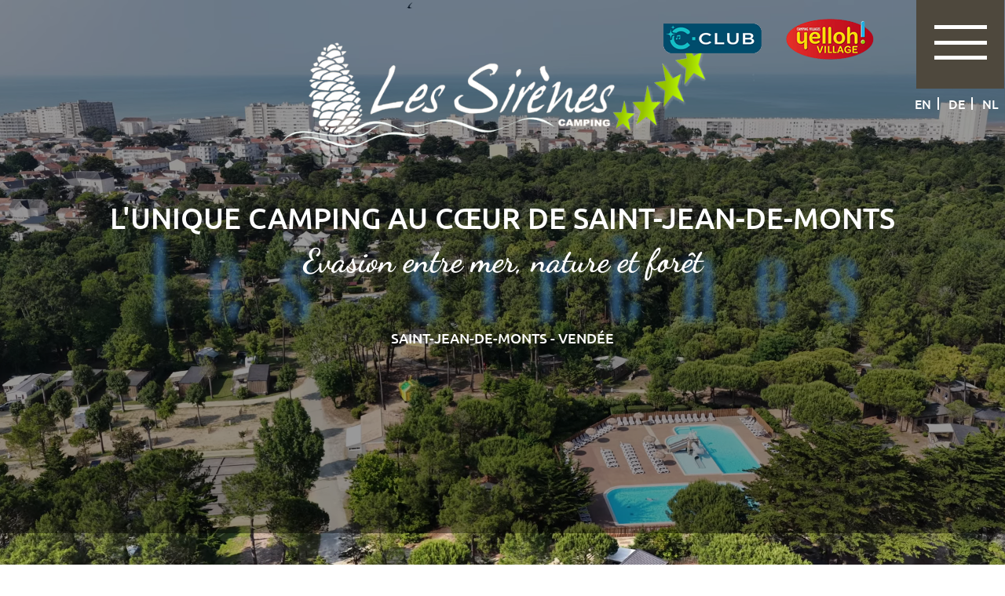

--- FILE ---
content_type: text/html; charset=utf-8
request_url: https://camping-lessirenes.fr/251-hebergements/28518-cottage-6-personnes-3-chambres.html
body_size: 12094
content:

<!DOCTYPE html>
<!--[if lte IE 7]> <html class="ie67 ie678" lang="fr"> <![endif]-->
<!--[if IE 8]> <html class="ie8 ie678" lang="fr"> <![endif]-->
<!--[if gt IE 8]><!--> <html lang="fr"> <!--<![endif]-->
	<head><title>
	Mobil-home 6 personnes 3 chambres 1 salle de bain - Location Mobil-Home Saint-Jean-de-Monts - Les Sirènes 4* - CAMPING**** Les Sirènes
</title><meta name="description" content="Découvrez le confort du camping 4 étoiles en pleine nature dans ce mobil-home pour 6 personnes avec 3 chambres et un extérieur. Profitez de la pinède à Saint-Jean-de-Monts en Vendée. - Le camping Les Sirènes 4* vous propose de la location de mobil-homes à Saint-Jean-de-Monts pour vos prochaines vacances au bord de la mer en Vendée."/>
<meta name="keywords" content=""/>

		<meta name="robots" content="index,follow">
		<meta http-equiv="Content-Type" content="text/html; charset=utf-8" /><meta name="viewport" content="width=device-width, initial-scale=1.0, maximum-scale=5.0" /><meta property="og:title" content="Camping Pomme de Pin | Saint Hilaire de Riez" /><meta property="og:type" content="website" /><meta property="og:url" content="https://www.camping-lessirenes.fr/" /><meta property="og:image" content="https://www.camping-lessirenes.fr/img/logo.png" /><link rel="shortcut icon" href="/img/favicon.ico" type="image/x-icon" /><link rel="icon" href="/img/favicon.ico" type="image/x-icon" /><link rel="alternate" href="/rss.aspx" type="application/rss+xml" title="RSS" /><meta name="google-site-verification" content="l_-w-yr9DPA-rjJuH5mSUfZmkVlG44wt76340Yzc91A"/>
<link rel="stylesheet" type="text/css" href="/stylesheets/libscss.css" />
			<link rel="stylesheet" type="text/css" href="/stylesheets/frontIfNac_v3.less?v=4" />
		
		<!--[if lt IE 9]><script src="/js/html5.js" type="text/javascript" charset="utf-8"></script><![endif]-->
		<!--[if lt IE 9]><link href="/stylesheets/IE.less" rel="stylesheet" type="text/css" /><![endif]-->
		<!-- Ecomouest 85 -->
<!-- Google tag (gtag.js) -->
<script async src="https://www.googletagmanager.com/gtag/js?id=G-MVTCS1ZQGY"></script>
<script>
  window.dataLayer = window.dataLayer || [];
  function gtag(){dataLayer.push(arguments);}
  gtag('js', new Date());

  gtag('config', 'G-MVTCS1ZQGY');
</script>
<!-- Envoyer par le client demande du 09/01/2026 -->
<!-- Google Tag Manager -->
<script>(function(w,d,s,l,i){w[l]=w[l]||[];w[l].push({'gtm.start':
new Date().getTime(),event:'gtm.js'});var f=d.getElementsByTagName(s)[0],
j=d.createElement(s),dl=l!='dataLayer'?'&l='+l:'';j.async=true;j.src=
'https://www.googletagmanager.com/gtm.js?id='+i+dl;f.parentNode.insertBefore(j,f);
})(window,document,'script','dataLayer','GTM-NB7CRM4V');</script>
<!-- End Google Tag Manager -->
</head>
	
	<body class="interne heberger">
			<!-- Google Tag Manager (noscript) -->
			<noscript><iframe src="https://www.googletagmanager.com/ns.html?id=GTM-NB7CRM4V"
			height="0" width="0" style="display:none;visibility:hidden"></iframe></noscript>
			<!-- End Google Tag Manager (noscript) -->
		<div id="wrapper">
			<header>
				
					
							<a href="/1622-location-de-mobil-home-en-vendee.html" class="secto" title="Location de mobil home en Vendée"><img width="1" height="1" src="/img/pix.gif" alt="Location de mobil home en Vendée"/></a> 
						
							<a href="/1621-camping-bord-de-mer-85.html" class="secto" title="Camping bord de mer (85)"><img width="1" height="1" src="/img/pix.gif" alt="Camping bord de mer (85)"/></a> 
						
							<a href="/1620-camping-85.html" class="secto" title="Camping (85)"><img width="1" height="1" src="/img/pix.gif" alt="Camping (85)"/></a> 
						
							<a href="/1619-camping-en-vendee.html" class="secto" title="Camping en Vendée"><img width="1" height="1" src="/img/pix.gif" alt="Camping en Vendée"/></a> 
						
							<a href="/1618-camping.html" class="secto" title="Camping"><img width="1" height="1" src="/img/pix.gif" alt="Camping"/></a> 
						
							<a href="/1617-camping-4-etoiles-85.html" class="secto" title="Camping 4 étoiles (85)"><img width="1" height="1" src="/img/pix.gif" alt="Camping 4 étoiles (85)"/></a> 
						
							<a href="/1616-camping-4-etoiles-en-vendee.html" class="secto" title="Camping 4 étoiles en Vendée "><img width="1" height="1" src="/img/pix.gif" alt="Camping 4 étoiles en Vendée "/></a> 
						
							<a href="/679-camping-pres-de-noirmoutier.html" class="secto" title="camping près de Noirmoutier "><img width="1" height="1" src="/img/pix.gif" alt="camping près de Noirmoutier "/></a> 
						
							<a href="/678-camping-pres-des-sables-d-olonne.html" class="secto" title="camping près des sables d'olonne"><img width="1" height="1" src="/img/pix.gif" alt="camping près des sables d'olonne"/></a> 
						
							<a href="/677-camping-pres-de-saint-gilles-croix-de-vie.html" class="secto" title="Camping près de Saint Gilles Croix de Vie "><img width="1" height="1" src="/img/pix.gif" alt="Camping près de Saint Gilles Croix de Vie "/></a> 
						
							<a href="/658-camping-pres-de-saint-jean-de-monts.html" class="secto" title="Camping près de Saint Jean de Monts"><img width="1" height="1" src="/img/pix.gif" alt="Camping près de Saint Jean de Monts"/></a> 
						
							<a href="/656-emplacement-camping.html" class="secto" title="Emplacement camping"><img width="1" height="1" src="/img/pix.gif" alt="Emplacement camping"/></a> 
						
							<a href="/655-camping-bord-de-mer.html" class="secto" title="Camping bord de mer "><img width="1" height="1" src="/img/pix.gif" alt="Camping bord de mer "/></a> 
						
							<a href="/654-camping-bord-de-mer-en-vendee.html" class="secto" title="Camping bord de mer en Vendée"><img width="1" height="1" src="/img/pix.gif" alt="Camping bord de mer en Vendée"/></a> 
						
							<a href="/653-camping-animation.html" class="secto" title="camping animation"><img width="1" height="1" src="/img/pix.gif" alt="camping animation"/></a> 
						
							<a href="/652-camping-espace-aquatique.html" class="secto" title="camping espace aquatique"><img width="1" height="1" src="/img/pix.gif" alt="camping espace aquatique"/></a> 
						
							<a href="/651-camping-piscine-couverte.html" class="secto" title="camping piscine couverte"><img width="1" height="1" src="/img/pix.gif" alt="camping piscine couverte"/></a> 
						
							<a href="/530-location-mobil-home.html" class="secto" title="Location mobil home"><img width="1" height="1" src="/img/pix.gif" alt="Location mobil home"/></a> 
						
							<a href="/529-camping-piscine.html" class="secto" title="Camping piscine"><img width="1" height="1" src="/img/pix.gif" alt="Camping piscine"/></a> 
						
							<a href="/528-camping-4-etoiles.html" class="secto" title="Camping 4 étoiles"><img width="1" height="1" src="/img/pix.gif" alt="Camping 4 étoiles"/></a> 
						
				
				
				<p class="pResaHead dan nodisplay">
									
						
					
					<a href="https://booking.yellohvillage.com/multi-list.php?camping=lessirenes&lang=fr" title="R&eacute;servation" target="_blank">
						R&eacute;servation
					</a>
				</p>

				<img src="/img/yelloh.png" width="112" height="52" alt="Camping Saint Hilaire de Riez" class="yelloh">
				<img src="/usermedia/photo-637390985026309706-1.png" alt="Camping St Hilaire de Riez" class="campClub">

				<p id="showMenu">&nbsp;</p>

				<p id="Drapeaux">
					
						<a href="http://en.camping-lessirenes.fr/251-hebergements/28518-cottage-6-personnes-3-chambres.html" title="English version" >en</a>
						
						<a href="http://de.camping-lessirenes.fr/251-hebergements/28518-cottage-6-personnes-3-chambres.html" title="Deutsche Version" >de</a>
						
						<a href="http://nl.camping-lessirenes.fr/251-hebergements/28518-cottage-6-personnes-3-chambres.html" title="Nederlandse versie" >nl</a>
						
				</p>

				<p id="logo">
					<a href="/" title="Hébergements du camping à Saint-Jean-de-Monts">
						<img src="/img/logo-lessirenes.png" width="800" height="199" alt="Hébergements du camping à Saint-Jean-de-Monts" />
					</a>
				</p>

				<div class="txtHeader">
					
						<p class="pUne"> 
							L'unique camping au cœur de Saint-Jean-de-Monts
						</p>
						<p class="pDeux">
							Evasion entre mer, nature et forêt
						</p>
						<p class="pTrois">
							<span><!-- - --></span>
							Saint-Jean-de-Monts - Vendée
						</p>
					
					


					
				</div>
				<nav id="menu">
					<ul class="ulMenu">
						
								<li class="liMenu">
									<a class="lienMenu accueilrb " href="/" title="Camping Saint-Jean-de-Monts 4 étoiles sous les pins proche de la plage en Vendée">
										Accueil
									</a>
								</li>
							
								<li class="liMenu">
									<a href="/251-hebergements.html" class="lienMenu selected heberger" title="Hébergements du camping à Saint-Jean-de-Monts">Hébergements</a>
								</li>
							
								<li class="liMenu">
									<a href="/1427-emplacements.html" class="lienMenu emplacement" title="Emplacements de camping à Saint-Jean-de-Monts">Emplacements</a>
								</li>
							
								<li class="liMenu">
									<a href="/1543-nature-et-pinede.html" class="lienMenu naturepinede" title="Camping en pleine Nature à Saint Jean de Monts">Nature et pinède</a>
								</li>
							
								<li class="liMenu">
									<a href="/255-espace-aquatique.html" class="lienMenu espace" title="L&#39;espace baignade du camping Les Sirènes à Saint-Jean-de-Monts">Espace Aquatique</a>
								</li>
							
								<li class="liMenu">
									<a href="/29069-plage/29070-plages-autour-de-saint-jean-de-monts.html" class="lienMenu accesplage" title="Plages de Saint-Jean-de-Monts">Plage</a>
								</li>
							
								<li class="liMenu">
									<a href="/15280-un-camping-eco-responsable/29154-les-sirenes-un-camping-eco-responsable-a-saint-jean-de-monts.html" class="lienMenu ecorespo" title="Votre camping éco-responsable à Saint-Jean-de-Monts">Un camping éco-responsable</a>
								</li>
							
								<li class="liMenu">
									<a href="/256-activites-pour-toute-la-famille.html" class="lienMenu activitesm" title="Activités de loisirs et Bien-être sur le camping &lt;/br> Vos vacances 100% détente à Saint Jean de Monts">Activités pour toute la famille</a>
								</li>
							
								<li class="liMenu">
									<a href="/257-services.html" class="lienMenu services" title="Les services sur le camping toute la saison à Saint-Jean-de-Monts">Services</a>
								</li>
							
								<li class="liMenu">
									<a href="/259-alentours.html" class="lienMenu activites" title="Visitez Saint-Jean-de-Monts en Vendée !">Alentours</a>
								</li>
							
								<li class="liMenu">
									<a href="/265-galerie.html" class="lienMenu photos" title="Galerie Photos">Galerie</a>
								</li>
							
					</ul>						
					
							<div class="liensRes">
						
							<a href="https://www.facebook.com/yellohvillagelessirenes/" target='_blank' title="Facebook Camping Yelloh Village Les Sirènes"><img src="/usermedia/photo-637830474846727429-1.png?h=20" width="20" height="20" alt="Facebook Camping Yelloh Village Les Sirènes" /></a>
						
							<a href="https://www.instagram.com/camping_les_sirenes/" target='_blank' title="CAMPING**** Les Sirènes - instagram"><img src="/usermedia/photo-637830475987124521-1.png?h=20" width="20" height="20" alt="CAMPING**** Les Sirènes - instagram" /></a>
						
							</div>
						
				</nav>
			</header>
			<!-- <div class="contSlides">
				<div class="hoverIMGS">&nbsp;</div>
				<div id="slides">&nbsp;</div>
			</div> -->
			<div class="contSlides">
			<div class="hoverIMGS">&nbsp;</div>
			<div id="slides">
			<video controls autoplay muted loop width="100%">

				<source src="/img/les sir_nes 1.webm" />

			</video>
			</div>
			</div>
			
			<div class="contResa center bas-haut hide-item">
				
<aside id="reservation">
					
		
	
	<div class="centerCont">
		<p class="titre dan txtcenter">
			<img src="/img/yelloh.png" width="112" height="52"  alt="Camping Saint Hilaire de Riez" class="yelloh">
			R&eacute;servation
		</p>

		<form id="FormReserv" target="_blank" action="https://booking.yellohvillage.com/multi-list.php?camping=lessirenes&lang=fr" method="post" onsubmit="thelis();" autocomplete="off">

			<p class="numerique in dates">
				<input type="text" name="begin" class="date_arrivee" placeholder="Arriv&eacute;e" aria-label ="Arriv&eacute;e" />
			</p>

			<p class="numerique in dates">
				<input type="text" name="end" class="date_depart" placeholder="D&eacute;part" aria-label ="D&eacute;part" />
			</p>

			<p class="numerique in nb_p">
				<input type="text" name="nb_pers" class="nb_pers" placeholder="Nombre de pers."  aria-label ="Nombre de pers."  />
			</p>

			<p class="btn in">
				<button class="reserver dan submit-resa" type="submit">
					Rechercher
				</button>
			</p>
			
		</form>
		<div class="clrbt"></div>
	</div>
	
		<p class="besoin txtcenter">
			Besoin d'un renseignement ? Contactez-nous !
			<a class="tel in" href="tel:+33251580131" title="">
				+33 (0)2 51 58 01 31
			</a>
		</p>
	
</aside>
				<!-- 
				</br></br><p style="text-align: right; color: white;">Vidéo réalisée par :Mickael Guilbert de la société  <a href="https://agerone.com/">Agérone</a> </p>
				-->
			</br></br><p style="text-align: right; color: white;">Vidéo réalisée par :Mickael Guilbert de la société Agérone </p>
			</div>
			</br>
			
			<div align="center" >
			</br></br></br>
			
			</div>
			<section id="main">
				
	<div id="IfNotAccueil">
		
				<article id="detail">
					<div class="textDt">
						<h1>
							Cottage 6 personnes 3 chambres
							
								<img alt="" src="/img/3fl.png">
							
						</h1>

						
								<div class="unPhoto nodisplay">	
							
								<img width="684" height="515" src="/usermedia/photo-638074667190963504-29167.jpg?dummy=0&amp;crop=True&amp;w=684&amp;h=515" alt="Vue extérieure du Cottage 6 personnes 3 fleurs">
							
								</div>
							

						<div class="Accroche">
							<h2>
	<span style="font-size: 16px;"><span style="color: rgb(153, 153, 51);"><span style="font-size: 18px;">Proche d&#39;une grande plage de sable fin et &agrave; deux pas du centre-ville de Saint-Jean-de-Monts, s&eacute;journez en famille ou entre amis le temps de vos cong&eacute;s dans un de nos mobil-homes au charme naturel et authentique.</span></span></span></h2>
<h2>
	<span style="font-size: 16px;">Id&eacute;al pour les familles avec un b&eacute;b&eacute;. Calme et qui&eacute;tude garantis au c&oelig;ur d&#39;une pin&egrave;de.</span></h2>
<p>
	<mci-extension data-role="spinbar"></mci-extension><mci-extension data-role="spinbar"></mci-extension><mci-extension data-role="spinbar"></mci-extension></p>

						</div>
					</div>

					<div class="detailBas line center">

						<div class="sousTitres sousTitresDet line nodisplay">
							<div class="icons">
								
									<p class="SousTitre2 in">6 pers.</p>
								
								
									<p class="Chambres in">3 chb.</p>
								
								
									<p class="Resa in">1 sdb</p>
								
								
									<p class="Surface in">32 m<sup>2</sup></p>
								
							</div>
							
								<p class="partirDe in">
									à partir de <span>48€/nuit</span>
								</p>
							
						</div>

						<div class="Corps">
							<div class="sousTitres line">
								
									<p class="partirDe in">
										à partir de <span>48€/nuit</span>
									</p>
								
								<div class="icons">
									
										<p class="SousTitre2 in">6 pers.</p>
									
									
										<p class="Chambres in">3 chb.</p>
									
									
										<p class="Resa in">1 sdb</p>
									
									
										<p class="Surface in">32 m<sup>2</sup></p>
									
								</div>
							</div>
							<div class="CorpsIN">
								<p>
	<strong><span style="color:#fff0f5;"><span style="font-size:20px;">Notre h&eacute;bergement sur un emplacement de 90 m&sup2; comprend :</span></span></strong></p>
<ul>
	<li>
		1 chambre avec 1 lit double (140x190), 1 coffre-fort, 1 penderie, stores occultants, moustiquaires aux fen&ecirc;tres, chauffage</li>
	<li>
		1 chambre avec 1 lit gigogne et 1 lit simple (80x190) avec possibilit&eacute; de mettre un lit b&eacute;b&eacute;, 1 penderie, stores occultants, moustiquaires aux fen&ecirc;tres, chauffage</li>
	<li>
		1 chambre avec 2 lits simples (80x190), 1 penderie, stores occultants, moustiquaires aux fen&ecirc;tres, chauffage</li>
	<li>
		1 salon avec table et chaises, banquette, t&eacute;l&eacute;vision et chauffage</li>
	<li>
		1 cuisine avec vaisselle, ustensiles de cuisine, &eacute;vier, hotte aspirante, cafeti&egrave;re &eacute;lectrique, 4 feux gaz, micro-ondes, r&eacute;frig&eacute;rateur/cong&eacute;lateur</li>
	<li>
		1 salle de bain avec douche, lavabo, miroir et chauffage</li>
	<li>
		1 WC s&eacute;par&eacute;</li>
	<li>
		Terrasse semi-couverte (18 m&sup2;) avec salon de jardin, bains de soleil / transats, &eacute;tendoir &agrave; linge</li>
	<li>
		1 place de parking par emplacement (certains emplacements sont situ&eacute;s dans une zone pi&eacute;tonne et ont une place d&eacute;port&eacute;e &agrave; quelques pas du Cottage)</li>
</ul>
<p>
	&nbsp;</p>
<h4>
	<span style="font-size: 18px;"><font color="#fff0f5">Nos services i</font></span><span style="color: rgb(255, 240, 245); font-size: 18px;">nclus:</span></h4>
<ul>
	<li>
		Couvertures et oreillers fournis</li>
	<li>
		Connexion Wifi offerte</li>
</ul>

								
							</div>
						</div>

						<div class="left nodisplay photoDet">
							<div class="cycle-1 cycle-slideshow" 
							 	data-cycle-fx="fade"
								data-cycle-timeout="4000"
								data-cycle-speed="1000"
								data-cycle-swipe="true"
								data-cycle-pager=".cycle-pager"
								data-cycle-slides= "> a" >
								
										<a href="/usermedia/photo-638074667190963504-29167.jpg?dummy=0&amp;h=800" rel="shadowbox[CtlC_ctl17]" title="Vue extérieure du Cottage 6 personnes 3 fleurs" ><img src="/usermedia/photo-638074667190963504-29167.jpg?dummy=0&amp;crop=True&amp;w=940&amp;h=890" width="940" height="890" alt="Vue extérieure du Cottage 6 personnes 3 fleurs "></a> 
									
										<a href="/usermedia/photo-638074667182308407-29167.jpg?dummy=0&amp;h=800" rel="shadowbox[CtlC_ctl17]" title="Salon du Cottage 6 personnes 3 fleurs" ><img src="/usermedia/photo-638074667182308407-29167.jpg?dummy=0&amp;crop=True&amp;w=940&amp;h=890" width="940" height="890" alt="Salon du Cottage 6 personnes 3 fleurs "></a> 
									
										<a href="/usermedia/photo-638074667187778360-29167.jpg?dummy=0&amp;h=800" rel="shadowbox[CtlC_ctl17]" title="Salon du Cottage 6 personnes 3 fleurs" ><img src="/usermedia/photo-638074667187778360-29167.jpg?dummy=0&amp;crop=True&amp;w=940&amp;h=890" width="940" height="890" alt="Salon du Cottage 6 personnes 3 fleurs "></a> 
									
										<a href="/usermedia/photo-638074667184938400-29167.jpg?dummy=0&amp;h=800" rel="shadowbox[CtlC_ctl17]" title="Salon du Cottage 6 personnes 3 fleurs" ><img src="/usermedia/photo-638074667184938400-29167.jpg?dummy=0&amp;crop=True&amp;w=940&amp;h=890" width="940" height="890" alt="Salon du Cottage 6 personnes 3 fleurs "></a> 
									
										<a href="/usermedia/photo-638052632993732559-29167.jpg?dummy=0&amp;h=800" rel="shadowbox[CtlC_ctl17]" title="Vue extérieure du Cottage 6 personnes 3 fleurs" ><img src="/usermedia/photo-638052632993732559-29167.jpg?dummy=0&amp;crop=True&amp;w=940&amp;h=890" width="940" height="890" alt="Vue extérieure du Cottage 6 personnes 3 fleurs "></a> 
									
										<a href="/usermedia/photo-638052632995659391-29167.jpg?dummy=0&amp;h=800" rel="shadowbox[CtlC_ctl17]" title="Vue extérieure du Cottage 6 personnes 3 fleurs" ><img src="/usermedia/photo-638052632995659391-29167.jpg?dummy=0&amp;crop=True&amp;w=940&amp;h=890" width="940" height="890" alt="Vue extérieure du Cottage 6 personnes 3 fleurs "></a> 
									
										<a href="/usermedia/photo-638052632991913471-29167.jpg?dummy=0&amp;h=800" rel="shadowbox[CtlC_ctl17]" title="Vue extérieure du Cottage 6 personnes 3 fleurs" ><img src="/usermedia/photo-638052632991913471-29167.jpg?dummy=0&amp;crop=True&amp;w=940&amp;h=890" width="940" height="890" alt="Vue extérieure du Cottage 6 personnes 3 fleurs "></a> 
									
										<a href="/usermedia/photo-638356630785350679-29167.jpg?dummy=0&amp;h=800" rel="shadowbox[CtlC_ctl17]" title="Vue aérienne du Cottage 6 personnes 3 fleurs" ><img src="/usermedia/photo-638356630785350679-29167.jpg?dummy=0&amp;crop=True&amp;w=940&amp;h=890" width="940" height="890" alt="Vue aérienne du Cottage 6 personnes 3 fleurs "></a> 
									
										<a href="/usermedia/photo-638356630787220678-29167.jpg?dummy=0&amp;h=800" rel="shadowbox[CtlC_ctl17]" title="Vue aérienne du Cottage 6 personnes 3 fleurs" ><img src="/usermedia/photo-638356630787220678-29167.jpg?dummy=0&amp;crop=True&amp;w=940&amp;h=890" width="940" height="890" alt="Vue aérienne du Cottage 6 personnes 3 fleurs "></a> 
									
										<a href="/usermedia/photo-638356621001268000-29167.jpg?dummy=0&amp;h=800" rel="shadowbox[CtlC_ctl17]" title="Cottage 6 personnes 3 fleurs" ><img src="/usermedia/photo-638356621001268000-29167.jpg?dummy=0&amp;crop=True&amp;w=940&amp;h=890" width="940" height="890" alt="Cottage 6 personnes 3 fleurs "></a> 
									
										<a href="/usermedia/photo-638356630788766626-29167.jpg?dummy=0&amp;h=800" rel="shadowbox[CtlC_ctl17]" title="Vue extérieure du Cottage 6 personnes 3 fleurs" ><img src="/usermedia/photo-638356630788766626-29167.jpg?dummy=0&amp;crop=True&amp;w=940&amp;h=890" width="940" height="890" alt="Vue extérieure du Cottage 6 personnes 3 fleurs "></a> 
									
										<a href="/usermedia/photo-638052632990022934-29167.jpg?dummy=0&amp;h=800" rel="shadowbox[CtlC_ctl17]" title="Terrasse extérieure du Cottage 6 personnes 3 fleurs" ><img src="/usermedia/photo-638052632990022934-29167.jpg?dummy=0&amp;crop=True&amp;w=940&amp;h=890" width="940" height="890" alt="Terrasse extérieure du Cottage 6 personnes 3 fleurs "></a> 
									
										<a href="/usermedia/photo-638052632984357161-29167.jpg?dummy=0&amp;h=800" rel="shadowbox[CtlC_ctl17]" title="Terrasse extérieure du Cottage 6 personnes 3 fleurs" ><img src="/usermedia/photo-638052632984357161-29167.jpg?dummy=0&amp;crop=True&amp;w=940&amp;h=890" width="940" height="890" alt="Terrasse extérieure du Cottage 6 personnes 3 fleurs "></a> 
									
										<a href="/usermedia/photo-638052632777691390-29167.jpg?dummy=0&amp;h=800" rel="shadowbox[CtlC_ctl17]" title="Salon du Cottage 6 personnes 3 fleurs" ><img src="/usermedia/photo-638052632777691390-29167.jpg?dummy=0&amp;crop=True&amp;w=940&amp;h=890" width="940" height="890" alt="Salon du Cottage 6 personnes 3 fleurs "></a> 
									
										<a href="/usermedia/photo-638052632775734970-29167.jpg?dummy=0&amp;h=800" rel="shadowbox[CtlC_ctl17]" title="Salon du Cottage 6 personnes 3 fleurs" ><img src="/usermedia/photo-638052632775734970-29167.jpg?dummy=0&amp;crop=True&amp;w=940&amp;h=890" width="940" height="890" alt="Salon du Cottage 6 personnes 3 fleurs "></a> 
									
										<a href="/usermedia/photo-638052632779428659-29167.jpg?dummy=0&amp;h=800" rel="shadowbox[CtlC_ctl17]" title="Salon du Cottage 6 personnes 3 fleurs" ><img src="/usermedia/photo-638052632779428659-29167.jpg?dummy=0&amp;crop=True&amp;w=940&amp;h=890" width="940" height="890" alt="Salon du Cottage 6 personnes 3 fleurs "></a> 
									
										<a href="/usermedia/photo-638052632781454067-29167.jpg?dummy=0&amp;h=800" rel="shadowbox[CtlC_ctl17]" title="Salon du Cottage 6 personnes 3 fleurs" ><img src="/usermedia/photo-638052632781454067-29167.jpg?dummy=0&amp;crop=True&amp;w=940&amp;h=890" width="940" height="890" alt="Salon du Cottage 6 personnes 3 fleurs "></a> 
									
										<a href="/usermedia/photo-638052632790102546-29167.jpg?dummy=0&amp;h=800" rel="shadowbox[CtlC_ctl17]" title="Salon du Cottage 6 personnes 3 fleurs" ><img src="/usermedia/photo-638052632790102546-29167.jpg?dummy=0&amp;crop=True&amp;w=940&amp;h=890" width="940" height="890" alt="Salon du Cottage 6 personnes 3 fleurs "></a> 
									
										<a href="/usermedia/photo-638052632791744489-29167.jpg?dummy=0&amp;h=800" rel="shadowbox[CtlC_ctl17]" title="Salon du Cottage 6 personnes 3 fleurs" ><img src="/usermedia/photo-638052632791744489-29167.jpg?dummy=0&amp;crop=True&amp;w=940&amp;h=890" width="940" height="890" alt="Salon du Cottage 6 personnes 3 fleurs "></a> 
									
										<a href="/usermedia/photo-638052632797186602-29167.jpg?dummy=0&amp;h=800" rel="shadowbox[CtlC_ctl17]" title="Chambre du Cottage 6 personnes 3 fleurs" ><img src="/usermedia/photo-638052632797186602-29167.jpg?dummy=0&amp;crop=True&amp;w=940&amp;h=890" width="940" height="890" alt="Chambre du Cottage 6 personnes 3 fleurs "></a> 
									
										<a href="/usermedia/photo-638052632783065511-29167.jpg?dummy=0&amp;h=800" rel="shadowbox[CtlC_ctl17]" title="Cuisine du Cottage 6 personnes 3 fleurs" ><img src="/usermedia/photo-638052632783065511-29167.jpg?dummy=0&amp;crop=True&amp;w=940&amp;h=890" width="940" height="890" alt="Cuisine du Cottage 6 personnes 3 fleurs "></a> 
									
										<a href="/usermedia/photo-638052632793601769-29167.jpg?dummy=0&amp;h=800" rel="shadowbox[CtlC_ctl17]" title="Chambre du Cottage 6 personnes 3 fleurs" ><img src="/usermedia/photo-638052632793601769-29167.jpg?dummy=0&amp;crop=True&amp;w=940&amp;h=890" width="940" height="890" alt="Chambre du Cottage 6 personnes 3 fleurs "></a> 
									
										<a href="/usermedia/photo-638052632788270501-29167.jpg?dummy=0&amp;h=800" rel="shadowbox[CtlC_ctl17]" title="Chambre du Cottage 6 personnes 3 fleurs" ><img src="/usermedia/photo-638052632788270501-29167.jpg?dummy=0&amp;crop=True&amp;w=940&amp;h=890" width="940" height="890" alt="Chambre du Cottage 6 personnes 3 fleurs "></a> 
									
										<a href="/usermedia/photo-638052632795346534-29167.jpg?dummy=0&amp;h=800" rel="shadowbox[CtlC_ctl17]" title="Chambre du Cottage 6 personnes 3 fleurs" ><img src="/usermedia/photo-638052632795346534-29167.jpg?dummy=0&amp;crop=True&amp;w=940&amp;h=890" width="940" height="890" alt="Chambre du Cottage 6 personnes 3 fleurs "></a> 
									
										<a href="/usermedia/photo-638052632997632965-29167.jpg?dummy=0&amp;h=800" rel="shadowbox[CtlC_ctl17]" title="Chambre du Cottage 6 personnes 3 fleurs" ><img src="/usermedia/photo-638052632997632965-29167.jpg?dummy=0&amp;crop=True&amp;w=940&amp;h=890" width="940" height="890" alt="Chambre du Cottage 6 personnes 3 fleurs "></a> 
									
										<a href="/usermedia/photo-638052632982630703-29167.jpg?dummy=0&amp;h=800" rel="shadowbox[CtlC_ctl17]" title="Chambre du Cottage 6 personnes 3 fleurs" ><img src="/usermedia/photo-638052632982630703-29167.jpg?dummy=0&amp;crop=True&amp;w=940&amp;h=890" width="940" height="890" alt="Chambre du Cottage 6 personnes 3 fleurs "></a> 
									
										<a href="/usermedia/photo-638052632784785362-29167.jpg?dummy=0&amp;h=800" rel="shadowbox[CtlC_ctl17]" title="Salle de bains du Cottage 6 personnes 3 fleurs" ><img src="/usermedia/photo-638052632784785362-29167.jpg?dummy=0&amp;crop=True&amp;w=940&amp;h=890" width="940" height="890" alt="Salle de bains du Cottage 6 personnes 3 fleurs "></a> 
									
										<a href="/usermedia/photo-638052632786673098-29167.jpg?dummy=0&amp;h=800" rel="shadowbox[CtlC_ctl17]" title="Salle de bains du Cottage 6 personnes 3 fleurs" ><img src="/usermedia/photo-638052632786673098-29167.jpg?dummy=0&amp;crop=True&amp;w=940&amp;h=890" width="940" height="890" alt="Salle de bains du Cottage 6 personnes 3 fleurs "></a> 
									
										<a href="/usermedia/photo-638052632986185429-29167.jpg?dummy=0&amp;h=800" rel="shadowbox[CtlC_ctl17]" title="Terrasse extérieure du Cottage 6 personnes 3 fleurs" ><img src="/usermedia/photo-638052632986185429-29167.jpg?dummy=0&amp;crop=True&amp;w=940&amp;h=890" width="940" height="890" alt="Terrasse extérieure du Cottage 6 personnes 3 fleurs "></a> 
									
										<a href="/usermedia/photo-638052632987978576-29167.jpg?dummy=0&amp;h=800" rel="shadowbox[CtlC_ctl17]" title="Terrasse extérieure du Cottage 6 personnes 3 fleurs" ><img src="/usermedia/photo-638052632987978576-29167.jpg?dummy=0&amp;crop=True&amp;w=940&amp;h=890" width="940" height="890" alt="Terrasse extérieure du Cottage 6 personnes 3 fleurs "></a> 
									
										<a href="/usermedia/photo-638356630790332268-29167.jpg?dummy=0&amp;h=800" rel="shadowbox[CtlC_ctl17]" title="Vue extérieure du Cottage 6 personnes 3 fleurs" ><img src="/usermedia/photo-638356630790332268-29167.jpg?dummy=0&amp;crop=True&amp;w=940&amp;h=890" width="940" height="890" alt="Vue extérieure du Cottage 6 personnes 3 fleurs "></a> 
									
										<a href="/usermedia/photo-638059446239413592-29167.jpg?dummy=0&amp;h=800" rel="shadowbox[CtlC_ctl17]" title="Plan du Cottage 6 personnes 3 fleurs" ><img src="/usermedia/photo-638059446239413592-29167.jpg?dummy=0&amp;crop=True&amp;w=940&amp;h=890" width="940" height="890" alt="Plan du Cottage 6 personnes 3 fleurs "></a> 
									

								
							</div>
							<div class="cycle-pager"></div>
						</div>
					</div>

					


					
							<div class="plusPhotos nodisplay line">	
						
							<div class="itmPh hide-item bas-haut left nth0">
								<img width="400" height="305" src="/usermedia/photo-638074667182308407-29167.jpg?dummy=0&amp;crop=True&amp;w=400&amp;h=305" alt="Salon du Cottage 6 personnes 3 fleurs">
							</div>
						
							<div class="itmPh hide-item bas-haut left nth1">
								<img width="400" height="305" src="/usermedia/photo-638074667187778360-29167.jpg?dummy=0&amp;crop=True&amp;w=400&amp;h=305" alt="Salon du Cottage 6 personnes 3 fleurs">
							</div>
						
							<div class="itmPh hide-item bas-haut left nth0">
								<img width="400" height="305" src="/usermedia/photo-638074667184938400-29167.jpg?dummy=0&amp;crop=True&amp;w=400&amp;h=305" alt="Salon du Cottage 6 personnes 3 fleurs">
							</div>
						
							<div class="itmPh hide-item bas-haut left nth1">
								<img width="400" height="305" src="/usermedia/photo-638052632993732559-29167.jpg?dummy=0&amp;crop=True&amp;w=400&amp;h=305" alt="Vue extérieure du Cottage 6 personnes 3 fleurs">
							</div>
						
							<div class="itmPh hide-item bas-haut left nth0">
								<img width="400" height="305" src="/usermedia/photo-638052632995659391-29167.jpg?dummy=0&amp;crop=True&amp;w=400&amp;h=305" alt="Vue extérieure du Cottage 6 personnes 3 fleurs">
							</div>
						
							<div class="itmPh hide-item bas-haut left nth1">
								<img width="400" height="305" src="/usermedia/photo-638052632991913471-29167.jpg?dummy=0&amp;crop=True&amp;w=400&amp;h=305" alt="Vue extérieure du Cottage 6 personnes 3 fleurs">
							</div>
						
							<div class="itmPh hide-item bas-haut left nth0">
								<img width="400" height="305" src="/usermedia/photo-638356630785350679-29167.jpg?dummy=0&amp;crop=True&amp;w=400&amp;h=305" alt="Vue aérienne du Cottage 6 personnes 3 fleurs">
							</div>
						
							<div class="itmPh hide-item bas-haut left nth1">
								<img width="400" height="305" src="/usermedia/photo-638356630787220678-29167.jpg?dummy=0&amp;crop=True&amp;w=400&amp;h=305" alt="Vue aérienne du Cottage 6 personnes 3 fleurs">
							</div>
						
							<div class="itmPh hide-item bas-haut left nth0">
								<img width="400" height="305" src="/usermedia/photo-638356621001268000-29167.jpg?dummy=0&amp;crop=True&amp;w=400&amp;h=305" alt="Cottage 6 personnes 3 fleurs">
							</div>
						
							<div class="itmPh hide-item bas-haut left nth1">
								<img width="400" height="305" src="/usermedia/photo-638356630788766626-29167.jpg?dummy=0&amp;crop=True&amp;w=400&amp;h=305" alt="Vue extérieure du Cottage 6 personnes 3 fleurs">
							</div>
						
							<div class="itmPh hide-item bas-haut left nth0">
								<img width="400" height="305" src="/usermedia/photo-638052632990022934-29167.jpg?dummy=0&amp;crop=True&amp;w=400&amp;h=305" alt="Terrasse extérieure du Cottage 6 personnes 3 fleurs">
							</div>
						
							<div class="itmPh hide-item bas-haut left nth1">
								<img width="400" height="305" src="/usermedia/photo-638052632984357161-29167.jpg?dummy=0&amp;crop=True&amp;w=400&amp;h=305" alt="Terrasse extérieure du Cottage 6 personnes 3 fleurs">
							</div>
						
							<div class="itmPh hide-item bas-haut left nth0">
								<img width="400" height="305" src="/usermedia/photo-638052632777691390-29167.jpg?dummy=0&amp;crop=True&amp;w=400&amp;h=305" alt="Salon du Cottage 6 personnes 3 fleurs">
							</div>
						
							<div class="itmPh hide-item bas-haut left nth1">
								<img width="400" height="305" src="/usermedia/photo-638052632775734970-29167.jpg?dummy=0&amp;crop=True&amp;w=400&amp;h=305" alt="Salon du Cottage 6 personnes 3 fleurs">
							</div>
						
							<div class="itmPh hide-item bas-haut left nth0">
								<img width="400" height="305" src="/usermedia/photo-638052632779428659-29167.jpg?dummy=0&amp;crop=True&amp;w=400&amp;h=305" alt="Salon du Cottage 6 personnes 3 fleurs">
							</div>
						
							<div class="itmPh hide-item bas-haut left nth1">
								<img width="400" height="305" src="/usermedia/photo-638052632781454067-29167.jpg?dummy=0&amp;crop=True&amp;w=400&amp;h=305" alt="Salon du Cottage 6 personnes 3 fleurs">
							</div>
						
							<div class="itmPh hide-item bas-haut left nth0">
								<img width="400" height="305" src="/usermedia/photo-638052632790102546-29167.jpg?dummy=0&amp;crop=True&amp;w=400&amp;h=305" alt="Salon du Cottage 6 personnes 3 fleurs">
							</div>
						
							<div class="itmPh hide-item bas-haut left nth1">
								<img width="400" height="305" src="/usermedia/photo-638052632791744489-29167.jpg?dummy=0&amp;crop=True&amp;w=400&amp;h=305" alt="Salon du Cottage 6 personnes 3 fleurs">
							</div>
						
							<div class="itmPh hide-item bas-haut left nth0">
								<img width="400" height="305" src="/usermedia/photo-638052632797186602-29167.jpg?dummy=0&amp;crop=True&amp;w=400&amp;h=305" alt="Chambre du Cottage 6 personnes 3 fleurs">
							</div>
						
							<div class="itmPh hide-item bas-haut left nth1">
								<img width="400" height="305" src="/usermedia/photo-638052632783065511-29167.jpg?dummy=0&amp;crop=True&amp;w=400&amp;h=305" alt="Cuisine du Cottage 6 personnes 3 fleurs">
							</div>
						
							<div class="itmPh hide-item bas-haut left nth0">
								<img width="400" height="305" src="/usermedia/photo-638052632793601769-29167.jpg?dummy=0&amp;crop=True&amp;w=400&amp;h=305" alt="Chambre du Cottage 6 personnes 3 fleurs">
							</div>
						
							<div class="itmPh hide-item bas-haut left nth1">
								<img width="400" height="305" src="/usermedia/photo-638052632788270501-29167.jpg?dummy=0&amp;crop=True&amp;w=400&amp;h=305" alt="Chambre du Cottage 6 personnes 3 fleurs">
							</div>
						
							<div class="itmPh hide-item bas-haut left nth0">
								<img width="400" height="305" src="/usermedia/photo-638052632795346534-29167.jpg?dummy=0&amp;crop=True&amp;w=400&amp;h=305" alt="Chambre du Cottage 6 personnes 3 fleurs">
							</div>
						
							<div class="itmPh hide-item bas-haut left nth1">
								<img width="400" height="305" src="/usermedia/photo-638052632997632965-29167.jpg?dummy=0&amp;crop=True&amp;w=400&amp;h=305" alt="Chambre du Cottage 6 personnes 3 fleurs">
							</div>
						
							<div class="itmPh hide-item bas-haut left nth0">
								<img width="400" height="305" src="/usermedia/photo-638052632982630703-29167.jpg?dummy=0&amp;crop=True&amp;w=400&amp;h=305" alt="Chambre du Cottage 6 personnes 3 fleurs">
							</div>
						
							<div class="itmPh hide-item bas-haut left nth1">
								<img width="400" height="305" src="/usermedia/photo-638052632784785362-29167.jpg?dummy=0&amp;crop=True&amp;w=400&amp;h=305" alt="Salle de bains du Cottage 6 personnes 3 fleurs">
							</div>
						
							<div class="itmPh hide-item bas-haut left nth0">
								<img width="400" height="305" src="/usermedia/photo-638052632786673098-29167.jpg?dummy=0&amp;crop=True&amp;w=400&amp;h=305" alt="Salle de bains du Cottage 6 personnes 3 fleurs">
							</div>
						
							<div class="itmPh hide-item bas-haut left nth1">
								<img width="400" height="305" src="/usermedia/photo-638052632986185429-29167.jpg?dummy=0&amp;crop=True&amp;w=400&amp;h=305" alt="Terrasse extérieure du Cottage 6 personnes 3 fleurs">
							</div>
						
							<div class="itmPh hide-item bas-haut left nth0">
								<img width="400" height="305" src="/usermedia/photo-638052632987978576-29167.jpg?dummy=0&amp;crop=True&amp;w=400&amp;h=305" alt="Terrasse extérieure du Cottage 6 personnes 3 fleurs">
							</div>
						
							<div class="itmPh hide-item bas-haut left nth1">
								<img width="400" height="305" src="/usermedia/photo-638356630790332268-29167.jpg?dummy=0&amp;crop=True&amp;w=400&amp;h=305" alt="Vue extérieure du Cottage 6 personnes 3 fleurs">
							</div>
						
							<div class="itmPh hide-item bas-haut left nth0">
								<img width="400" height="305" src="/usermedia/photo-638059446239413592-29167.jpg?dummy=0&amp;crop=True&amp;w=400&amp;h=305" alt="Plan du Cottage 6 personnes 3 fleurs">
							</div>
						
							</div>
						
					
				</article>

				<div class="navigation line center">
						
					
					
				</div>

			
	</div>


			</section>

			<div class="center avisGoogle">
				<h2 class="txt-purple lato bold">
					Avis   Cottage 6 personnes 3 chambres
						</a> 
					
				</h2>

				<div class="cttAvis">
					<div class="elfsight-app-42ae13fa-44f1-442d-a3c0-c82ae9baf844"></div>
				</div>
			</div> 

			<div class="maps">
				<iframe class="lazyload lazy mapsGoogle ggMap" loading="lazy" data-lazy-src="https://www.google.com/maps/embed?pb=!1m18!1m12!1m3!1d155775.51994150845!2d-2.1500233927857173!3d46.783326215497496!2m3!1f0!2f0!3f0!3m2!1i1024!2i768!4f13.1!3m3!1m2!1s0x4804fdbb671e9ad5%3A0x34a2dd23f2b95873!2sCamping%20Yelloh*21%20Village%20Les%20Sir%C3%A8nes!5e0!3m2!1sfr!2sfr!4v1642829913786!5m2!1sfr!2sfr" title="google map" id="ifrMar" width="1600" height="600" frameborder="0"   sandbox="allow-scripts allow-popups allow-pointer-lock allow-forms allow-same-origin"  allowfullscreen="" aria-hidden="false" tabindex="0"></iframe>
			</div>
			<footer>
				
				<div class="center line contFooter">
					
							<div class="liensReseaux">
						
							<a href="https://www.facebook.com/yellohvillagelessirenes/" target='_blank' title="Facebook Camping Yelloh Village Les Sirènes"><img src="/usermedia/photo-637830474846727429-1.png?h=20" width="20" height="20"  alt="Facebook Camping Yelloh Village Les Sirènes" /></a>
						
							<a href="https://www.instagram.com/camping_les_sirenes/" target='_blank' title="CAMPING**** Les Sirènes - instagram"><img src="/usermedia/photo-637830475987124521-1.png?h=20" width="20" height="20"  alt="CAMPING**** Les Sirènes - instagram" /></a>
						
							</div>							
						

					
						<div class="adresse left">
							<a class="Nom"  href="http://camping-lessirenes.fr" title="CAMPING**** Les Sirènes - Saint-Jean-de-Monts">
								<img src="/img/logo-pied.png"  width="400" height="114" alt="CAMPING**** Les Sirènes">
							</a>

							<div class="adrs">
								<a class="Nom"  href="http://camping-lessirenes.fr" title="CAMPING**** Les Sirènes - Saint-Jean-de-Monts">
									CAMPING**** Les Sirènes
								</a><br />
								71 avenue des Demoiselles <br />
								85160 Saint-Jean-de-Monts
							</div>
							
							<a class="tel in" href="tel:+33251580131" title="">
								T&eacute;l : +33 (0)2 51 58 01 31
							</a>
							<br />
							<a href="/158-contact.html" class="mail in" title="info@camping-lessirenes.fr">
								info@camping-lessirenes.fr
							</a>
						</div>

						<div class="left mapsCoors">
							<p class="coors">
								COORDON&Eacute;E GPS<br />
								46.78112438983245, -2.051749625304189
							</p>
						</div>

					

					<div class="teleAvis left">
						
								<div class="Documents">
									<p class="titre">T&eacute;l&eacute;chargement</p>
							
									<a href="/usermedia/document-fr-638584792151468229-2.pdf" target="_blank" title="Règlement intérieur">
										Règlement intérieur
									</a>
							
									<a href="/usermedia/document-fr-638651236536232930-2.pdf" target="_blank" title="Assurance Annulation">
										Assurance Annulation
									</a>
							
									<a href="/usermedia/document-fr-638098142158978353-2.pdf" target="_blank" title="Charte environnementale">
										Charte environnementale
									</a>
							
									<a href="/usermedia/document-fr-638971716565640875-2.pdf" target="_blank" title="Brochure Les Sirènes">
										Brochure Les Sirènes
									</a>
							
									<a href="/usermedia/document-fr-638971686954221527-2.pdf" target="_blank" title="Descriptifs & plans des cottages">
										Descriptifs & plans des cottages
									</a>
							
									<a href="/usermedia/document-fr-638967273252896851-2.pdf" target="_blank" title="Conditions générales de ventes">
										Conditions générales de ventes
									</a>
							
									<a href="/usermedia/document-fr-638971559928270467-2.pdf" target="_blank" title="Contrat ">
										Contrat 
									</a>
							
								</div>
							
						
							<!--<a class="avisclient in" href="https://www.yellohvillage.fr/camping/la_pomme_de_pin/avis_clients" target="_blank" title="CONSULTER LES AVIS">
								CONSULTER LES AVIS
							</a>-->
							<a href="/24546-avis-clients.html" class="avisclient in">CONSULTER LES AVIS</a>
						
					</div>

				</div>

				<div class="basPied">
					
							<div class="lienAutres">
						
							<a href="https://www.yellohvillage.fr/camping/les_sirenes" target='_blank' title="Yelloh! Village"><img data-lazy-src="/usermedia/photo-638132705439702615-2.jpg?h=50" src="[data-uri]" width="10" height="10" alt="Yelloh! Village" /></a>
						
							<a href="http://www.ancv.com/" target='_blank' title="ANCV"><img data-lazy-src="/usermedia/photo-637390985245025862-1.png?h=50" src="[data-uri]" width="10" height="10" alt="ANCV" /></a>
						
							<img data-lazy-src="/usermedia/photo-637390986075223193-1.png?h=50" src="[data-uri]" width="10" height="10" alt="Qualité tourisme" />
						
							<a href="https://en.paysdesaintjeandemonts.fr/vendee-and-pays-de-saint-jean-de-monts/certification-labels/welcome/" target='_blank' title="Welcome !"><img data-lazy-src="/usermedia/photo-638132707007844246-2.png?h=50" src="[data-uri]" width="10" height="10" alt="Welcome !" /></a>
						
							<a href="https://paysdesaintjeandemonts.fr/" target='_blank' title="Office de tourisme du Pays de Saint Jean de Monts"><img data-lazy-src="/usermedia/photo-636807287004951508-2.jpg?h=50" src="[data-uri]" width="10" height="10" alt="Office de tourisme du Pays de Saint Jean de Monts" /></a>
						
							<a href="https://www.vendee-tourisme.com/" target='_blank' title="Vendée tourisme"><img data-lazy-src="/usermedia/photo-636807287543385942-2.jpg?h=50" src="[data-uri]" width="10" height="10" alt="Vendée tourisme" /></a>
						
							<a href="https://www.laclefverte.org/" target='_blank' title="CAMPING**** Les Sirènes - La clef verte"><img data-lazy-src="/usermedia/photo-637765297543194063-1.png?h=50" src="[data-uri]" width="10" height="10" alt="CAMPING**** Les Sirènes - La clef verte" /></a>
						
							<a href="http://www1.onf.fr/activites_nature/sommaire/sortir_en_foret/campings-en-foret/camping/20101014-091704-159967/2/++illustration++/++display++w950.jpeg" target='_blank' title="Camping Les Sirènes **** - Office National des Forêts"><img data-lazy-src="/usermedia/photo-637828691248827586-1.png?h=50" src="[data-uri]" width="10" height="10" alt="Camping Les Sirènes **** - Office National des Forêts" /></a>
						
							<a href="https://www.campingpommedepin.fr/" target='_blank' title="Camping à Saint Hilaire de Riez - Camping La Pomme de Pin"><img data-lazy-src="/usermedia/photo-638356461883745415-2.png?h=50" src="[data-uri]" width="10" height="10" alt="Camping à Saint Hilaire de Riez - Camping La Pomme de Pin" /></a>
						
							<a href="https://paysdesaintjeandemonts.fr/decouvrir/destination-durable-et-engagee/engages-pour-une-destination-durable/" target='_blank' title="Label Engagés pour une destination durable"><img data-lazy-src="/usermedia/photo-638677879124845359-2.png?h=50" src="[data-uri]" width="10" height="10" alt="Label Engagés pour une destination durable" /></a>
						
							</div>
						

					<div class="in Pied">
						
								<a href="/159-mentions-legales/231-les-mentions-legales.html" class="enbas" title="Mentions légales">Mentions légales</a>
							
								-
							
								<a href="/22630-politique-de-confidentialite/22631-protection-des-donnees-personnelles.html" class="enbas" title="Politique de confidentialité Camping Les Sirènes">Politique de confidentialité</a>
							
								-
							
								<a href="/160-plan-du-site.html" class="enbas">Plan du site</a>
							 - <a href="/rss.aspx" title="Nos flux RSS">Nos flux RSS</a>
					</div>
					
					<div class="in Ecom">
						<a rel="nofollow" href="http://www.e-comouest.com" title="Cr&eacute;ation et r&eacute;f&eacute;rencement Site internet E-comouest - Saint-Jean-de-Monts" target="_blank">
							Cr&eacute;ation et r&eacute;f&eacute;rencement Site internet E-comouest
						</a>
					</div>

				</div>
			</footer>
		</div>
		
		<script type="text/javascript" id="minify_" src="/js/compressed_fr.js?v=1" data-bg="#333333" data-fg="#ffffff" data-link="#d2c5a3" data-close-text="OK"></script>
		<script type="text/javascript">
			if ('ontouchstart' in document.documentElement) {
				document.addEventListener('touchstart', ontouchstart, {passive: true});
			}
			jQuery(function($){
				var hauteurbg = $("#slides").height(); 
				var largeurbg = $("#slides").width();

				if (largeurbg<500) {
					hauteurbg = hauteurbg*2;
					largeurbg = largeurbg*2;
				}

				$("#slides").bgStretcher({
		            images: [
		            	
			            		 "/usermedia/photo-638074667190963504-29167.jpg?w="+largeurbg+"&amp;h="+hauteurbg+"&amp;Crop=true" , "/usermedia/photo-638074667182308407-29167.jpg?w="+largeurbg+"&amp;h="+hauteurbg+"&amp;Crop=true" , "/usermedia/photo-638074667187778360-29167.jpg?w="+largeurbg+"&amp;h="+hauteurbg+"&amp;Crop=true" , "/usermedia/photo-638074667184938400-29167.jpg?w="+largeurbg+"&amp;h="+hauteurbg+"&amp;Crop=true" ,
			            	
	            		
		            ],
		            imageWidth: largeurbg,
		            imageHeight: hauteurbg,
					transitionEffect: 'fade', 
					anchoring: 'center center',	
					anchoringImg: 'center bottom',
					slideShowSpeed: 'slow',
					nextSlideDelay: 4000
		        });
		        var resizeTimer;
		        $( window ).resize(function() { if (resizeTimer) { clearTimeout(resizeTimer); } resizeTimer = setTimeout(function() { resizeTimer = null; reloadSlide();heightVolets(); },200) });
			});
			function reloadSlide() { 
				hauteurbg = $('#slides').height(); largeurbg = $('#slides').width();

				if (largeurbg<500) {
					hauteurbg = hauteurbg*2;
					largeurbg = largeurbg*2;
				}

				$('#slides').find('img').each(function () { var arraySrc = $(this).attr("src").split("?"); var src=arraySrc[0]; $(this).attr("src",src+"?w="+largeurbg+"&h="+hauteurbg+"&Crop=true"); }) }
						$(function() {
				var date = new Date();
				date.setDate(date.getDate() + 7);
				$.datepicker.regional[ "fr" ];
				$( ".date_arrivee" ).datepicker({ minDate: "0D", onClose: function (selectedDate) { $(".date_depart").datepicker("option", "minDate", selectedDate); } });
				$(".date_depart" ).datepicker({ minDate: "7D", onClose: function (selectedDate) { $(".date_arrivee").datepicker("option", "maxDate", selectedDate); } });
				$( ".date_depart").datepicker("option", "minDate", $( ".date_arrivee" ).datepicker( "getDate" ));
			});
			function thelis(form){
				arrivee = $(form).find($(".date_arrivee")).datepicker("getDate");
				retour=arrivee.add($(form).find($(".Sduree")).val() * 24 * 3600 * 1000);
				$(form).find($(".date_depart")).val(retour.ddMMyyyy());
			}

			/*var xInt = 0;
			$(window).load(function () {document.onscroll = mapsINIT;})

			function  mapsINIT() {
				if (xInt==0) { // touchpad clicks
					window.setTimeout(function () {
						$('#ifrMar').attr('src','');
					}, 1000)
				};
				xInt = 1; 
			}*/

		</script>
		
			<script type="text/javascript" src="/js/Shadow/shadowbox.js"></script>
			<script type="text/javascript">
				Shadowbox.init({
					language:"fr", players:["img","html","iframe"], slideshowDelay:	3, displayCounter:	true, continuous:true, animSequence:	"sync", overlayColor:	"#FFFFFF"
				});
			</script>
		

		<script>
		window.lazyLoadOptions={
			elements_selector:"img[data-lazy-src],.lazyload",
			data_src:"lazy-src",
			data_srcset:"lazy-srcset",
			data_sizes:"lazy-sizes",
			class_loading:"lazyloading",
			class_loaded:"lazyloaded",
			threshold:300
		};
	</script>
	<script async src="/js/lazyload8.6.0.min.js"></script>


		<script src="https://apps.elfsight.com/p/platform.js" defer></script>

		<script>
			window.axeptioSettings = {
			  clientId: "639b9b41ae0b1173cf60aee2",
			  cookiesVersion: "camping-lessirenes-fr",
			};
			 
			(function(d, s) {
			  var t = d.getElementsByTagName(s)[0], e = d.createElement(s);
			  e.async = true; e.src = "//static.axept.io/sdk.js";
			  t.parentNode.insertBefore(e, t);
			})(document, "script");
		</script>

	</body>
</html>

--- FILE ---
content_type: text/css; charset=utf-8
request_url: https://camping-lessirenes.fr/stylesheets/frontIfNac_v3.less?v=4
body_size: 7325
content:
html{font-size:100%;-webkit-text-size-adjust:100%;-ms-text-size-adjust:100%;}body{background-color:#fff;color:#000;font-family:'Ubuntu',sans-serif;font-weight:500;font-size:14px;line-height:1.3;}*{-webkit-box-sizing:border-box;-moz-box-sizing:border-box;box-sizing:border-box;}html,body,div,p,ul,ol,li,form,figure,figcaption,fieldset,article,h1,h2,h3,h4,section{padding:0;margin:0;border:none;list-style:none;}aside,nav,article,section,header,footer,address{display:block;zoom:1;}ul,ol{padding-left:2em;}ul.unstyled{list-style:none;}img{vertical-align:middle;border:0;}audio,canvas,video{display:inline-block;}svg:not(:root){overflow:hidden;}figure{margin:0;}h1,.h1-like{margin-top:0.57;margin-bottom:0;font-size:3.2px rem;line-height:1.14;}h2,.h2-like{margin-top:0.65;margin-bottom:0;font-size:2.8px rem;line-height:1.3;}h3,.h3-like{margin-top:0.76;margin-bottom:0;font-size:2.4px rem;line-height:1.52;}h4,.h4-like{margin-top:0.91;margin-bottom:0;font-size:2px rem;line-height:1.82;}h5,.h5-like{margin-top:1.01;margin-bottom:0;font-size:1.8px rem;line-height:1.01;}h6,.h6-like{margin-top:1.14;margin-bottom:0;font-size:1.6px rem;line-height:1.14;}strong{font-weight:bold;}sup,sub{vertical-align:0;position:relative;}sup{bottom:1ex;}sub{top:.5ex;}img,table,td,blockquote,code,pre,textarea,input,video{max-width:100%;}body>script{display:none !important;}.mod{overflow:hidden;}.clear,.line,.row{clear:both;}.clearfix:after,.line:after,.mod:after{content:"";display:table;clear:both;}.left{float:left;}.right{float:right;}.nodisplay{display:none;}.prec{float:left;}.suiv{float:right;}.center{margin-left:auto;margin-right:auto;}.txtleft{text-align:left;}.txtright{text-align:right;}.txtcenter{text-align:center;}.ie678 h1,.ie678 .h1-like{font-size:2.29em;}.ie678 h2,.ie678 .h2-like{font-size:2em;}.ie678 h3,.ie678 .h3-like{font-size:1.71em;}.ie678 h4,.ie678 .h4-like{font-size:1.43em;}.ie678 h5,.ie678 .h5-like{font-size:1.29em;}.ie678 h6,.ie678 .h6-like{font-size:1.14em;}.ie67 .clearfix,.ie67 .line,.ie67 .mod,.ie67 .row,.ie67 .col{zoom:1;}.ie67 .btn,.ie67 .col,.ie67 .inbl{display:inline;zoom:1;}.ie8 img{width:auto;}table,.table{max-width:100%;table-layout:fixed;border-collapse:collapse;vertical-align:top;}.table{display:table;}table#recaptcha_table,table.table-auto{table-layout:auto;}caption{padding:10px;font-style:italic;}table{border:0px;}tr>*+*{border:0px;}th,td{padding:.3em .5em;text-align:left;border:0px;}th{text-align:center;}form tr:nth-child(odd){background-color:transparent;}form,fieldset{border:none;}input,button,select,label,.btn{vertical-align:middle;font-family:inherit;font-size:inherit;}label{display:inline-block;vertical-align:middle;cursor:pointer;}legend{border:0;white-space:normal;}textarea{overflow:auto;min-height:5em;vertical-align:top;font-family:inherit;font-size:inherit;resize:vertical;}button,input[type="button"],input[type="reset"],input[type="submit"]{cursor:pointer;-webkit-appearance:button;}input[type="checkbox"],input[type="radio"]{padding:0;}input[type="search"]{-webkit-appearance:textfield;}input[type="search"]::-webkit-search-decoration,input[type="search"]::-webkit-search-cancel-button,input[type="search"]::-webkit-search-results-button,input[type="search"]::-webkit-search-results-decoration{display:none;}::-webkit-input-placeholder{color:#777;}input:-moz-placeholder,textarea:-moz-placeholder{color:#777;}button::-moz-focus-inner,input[type='button']::-moz-focus-inner,input[type='reset']::-moz-focus-inner,input[type='submit']::-moz-focus-inner{border:0;padding:0;}@media (max-width: 1010px){.medium-hidden,.tablet-hidden{display:none !important;} .medium-visible{display:block !important;} .medium-no-float{float:none;} .medium-inbl{display:inline-block;float:none;vertical-align:top;} .tiny-visible{display:none !important;} .tiny-visible-line{display:none !important;} .medium-visible-line{display:inline-block !important;} div,textarea,table,td,th,code,pre,samp{word-wrap:break-word;-webkit-hyphens:auto;-moz-hyphens:auto;-ms-hyphens:auto;-o-hyphens:auto;hyphens:auto;}}@media (max-width: 780px){.mod,.item,.col,fieldset{display:block !important;float:none !important;clear:none !important;width:auto !important;margin-left:0 !important;margin-right:0 !important;border:0;} .tiny-hidden,.phone-hidden{display:none !important;} .tiny-visible{display:block !important;} .tiny-visible-line{display:inline-block !important;} .tiny-no-float{float:none;} .tiny-inbl{display:inline-block;float:none;vertical-align:top;}}iframe{border:0;}a.secto{position:absolute;left:-1000px;}#stLframe,#stwrapper{max-width:320px;visibility:hidden;}.in{display:inline;display:inline-block;*display:inline;zoom:1;vertical-align:top;}.dan{font-family:'Dancing Script',cursive;}.ggMap{border:0;}.ifrCache{width:1px;height:1px;position:absolute;left:-5000px;overflow:hidden;}#wrapper{min-width:320px;}#wrapper a{text-decoration:none;}#wrapper p{margin:0;}#wrapper ul{padding:0;margin-top:0;}body,html{overflow-x:hidden;-moz-hyphens:manual;-ms-hyphens:manual;-webkit-hyphens:manual;hyphens:manual;overflow-wrap:normal;word-wrap:normal;}#slides{position:relative !important;height:780px !important;min-height:780px !important;width:100% !important;z-index:10;}#slides img{height:780px !important;min-height:780px !important;margin:0 !important;}header{position:absolute;left:0;top:0;z-index:20;width:100%;}header #logo{text-align:center;z-index:9;position:relative;padding-top:53px;}header #showMenu{position:absolute;right:0;top:0;z-index:11;width:114px;height:114px;background:url(/img/show-menu.png) no-repeat center top;cursor:pointer;}header #showMenu.open{background:url(/img/close-menu.png) no-repeat center top;}header #Drapeaux{font-size:16px;line-height:16px;color:#fff;text-transform:uppercase;position:absolute;right:0px;top:124px;z-index:11;}header #Drapeaux a{color:#fff;display:inline;display:inline-block;*display:inline;zoom:1;vertical-align:top;border-right:2px solid #fff;padding:0 8px;}header #Drapeaux a:last-child{border-right:none;}header .yelloh{position:absolute;right:167px;top:24px;z-index:11;}header .campClub{position:absolute;right:310px;top:30px;z-index:11;}header .txtHeader{color:#fff;text-align:center;position:relative;z-index:4;}header .txtHeader .pUne{font-size:40px;line-height:50px;text-transform:uppercase;padding:50px 0 10px 0;}header .txtHeader .pDeux{font-size:45px;line-height:50px;font-family:'Dancing Script',cursive;font-weight:700;}header .txtHeader .pTrois{font-size:18px;line-height:20px;text-transform:uppercase;}header .txtHeader .pTrois span{display:block;padding-top:36px;padding-bottom:30px;}#menu{position:relative;z-index:10;position:absolute;right:-320px;top:0;width:320px;display:none;background:#4e483d;}#menu .ulMenu{font-size:0;padding-top:180px;}#menu .ulMenu .liMenu{position:relative;padding-left:45px;}#menu .ulMenu .liMenu a.lienMenu{display:block;padding:20px 5px 20px 60px;text-transform:uppercase;color:#ffffff;font-size:18px;line-height:20px;}#menu .ulMenu li.liMenu:first-child{background:transparent;}#menu .ulMenu .accueilrb{background:url(/img/home.png) no-repeat 5px center;}#menu .ulMenu .heberger{background:url(/img/heberger.png) no-repeat 3px center;}#menu .ulMenu .emplacement{background:url(/img/enplacement.png) no-repeat 3px center;}#menu .ulMenu .accesplage{background:url(/img/accesplage.png) no-repeat 3px center;}#menu .ulMenu .espace{background:url(/img/espace.png) no-repeat 0px center;}#menu .ulMenu .activites{background:url(/img/activites.png) no-repeat 11px center;}#menu .ulMenu .activitesm{background:url(/img/jeux2.png) no-repeat 2px center;background-size:42px;}#menu .ulMenu .services{background:url(/img/services.png) no-repeat 11px center;}#menu .ulMenu .resa{background:url(/img/resa.png) no-repeat 13px center;}#menu .ulMenu .region{background:url(/img/region.png) no-repeat 15px center;}#menu .ulMenu .photos{background:url(/img/photos.png) no-repeat 15px center;}#menu .ulMenu .contact{background:url(/img/contact.png) no-repeat 12px center;}#menu .ulMenu .sanitaire{background:url(/img/picto_sante30.png) no-repeat 12px center;}#menu .ulMenu .ecorespo{background:url(/img/feuillemnu.png) no-repeat 9px center;}#menu .ulMenu .naturepinede{background:url(/img/pinmnue.png) no-repeat 5px center;}#menu .liensRes{font-size:0;text-align:center;padding:40px 0 28px 0;}#menu .liensRes img{margin:0 4px;}.contSlides{z-index:12;position:relative;}.contSlides .hoverIMGS{width:100%;height:100%;z-index:11;position:absolute;left:0;top:0;background-color:rgba(0, 0, 0, 0.4);}#btn_offr_acc{position:absolute;top:300px;right:0px;margin-top:10px;z-index:25;width:220px;}#btn_offr_acc .textArts{background:#4e483d;padding:10px;margin-top:5px;text-align:center;}#btn_offr_acc .textArts .h2-like a{font-size:17px;line-height:20px;color:#FFF;}#btn_offr_acc .textArts a{text-decoration:none;font-size:17px;display:block;color:#FFF;}#btn_offr_acc .textArts a:hover{color:#FFF;font-size:17px;display:block;text-decoration:underline;}.contResa{max-width:910px;position:relative;z-index:12;}.contResa #reservation{position:absolute;left:0;top:-191px;width:100%;background:url(/img/fond-resa.png) repeat center top;}.contResa #reservation #cgv_assouplies{padding:10px;display:none;text-align:center;}.contResa #reservation #cgv_assouplies a{color:#FFF;font-size:20px;}.contResa #reservation .titre{font-size:53px;line-height:55px;color:#fff;font-weight:700;padding:15px 0 20px 0;}.contResa #reservation.fixed-resa{position:fixed;top:0px;z-index:20;background:#4e483d;}.contResa #reservation.fixed-resa .centerCont{width:fit-content;margin:0 auto;}.contResa #reservation.fixed-resa .centerCont .titre{float:left;font-size:30px;line-height:30px;padding:15px 40px;}.contResa #reservation.fixed-resa .centerCont form{float:left;padding-top:15px;padding-bottom:15px !important;width:unset;}.contResa #reservation.fixed-resa .centerCont .clrbt{clear:both;}.contResa #reservation.fixed-resa .besoin{display:none;}.contResa #FormReserv{width:85%;margin-left:auto;margin-right:auto;display:block;font-size:0;padding-bottom:22px;}.contResa #FormReserv p{width:25%;}.contResa #FormReserv .dates input{background:url(/img/calendar.png) no-repeat 90% center #fff;}.contResa #FormReserv input{font-size:15px;line-height:40px;color:#818181;height:42px;display:block;width:100%;padding-left:15px;border:none;border-top:2px solid #dce0e0;border-bottom:2px solid #dce0e0;border-left:2px solid #dce0e0;}.contResa #FormReserv .nb_p input{border-right:2px solid #dce0e0;}.contResa #FormReserv .btn{width:23%;margin-left:2%;}.contResa #FormReserv .reserver{background:transparent;border:none;font-size:26px;line-height:40px;color:#4e483d;font-weight:700;display:block;padding-left:45px;background:url(/img/plus-btn3.png) no-repeat 15px center #fff;}.contResa .besoin{font-size:16px;line-height:21px;color:#fcfbfb;font-weight:400;padding:5px 0;}.contResa .besoin .tel{color:#fcfbfb;padding-left:15px;}*:focus{outline:none;}.avisGoogle{padding-bottom:40px;position:relative;z-index:12;background:#fff;padding-left:15px;padding-right:15px;}.avisGoogle h2{font-size:40px;line-height:44px;text-transform:uppercase;font-weight:700;text-align:center;padding:45px 0 60px 0;color:#a4d700;}.contPlus{background:#fff;position:relative;z-index:12;padding:90px 0;}.contPlus .plusIN{max-width:1300px;width:100%;}.contPlus .itemPLus{width:16.6666666665%;text-align:center;}.contPlus h2,.contPlus .titreH2{font-size:32px;line-height:32px;font-family:'Dancing Script',cursive;max-width:205px;font-weight:700;}.contPlus h2 a,.contPlus .titreH2 a{color:#b6b6b6;display:block;padding:176px 10px 0 10px;}.contPlus .accesplage{background:url(/img/plage.png) no-repeat center top;}.contPlus .espaceaqua{background:url(/img/aquiatique.png) no-repeat center top;}.contPlus .etoiles{background:url(/img/etoiles.png) no-repeat center top;}.contPlus .activite{background:url(/img/jeux.png) no-repeat center top;}.contPlus .situations{background:url(/img/animations.png) no-repeat center top;}.contPlus .naturepinede{background:url(/img/nature.png) no-repeat center top;}.contPlus .accesplage:hover{background:url(/img/plage-hover.png) no-repeat center top;}.contPlus .accesplage:hover h2 a,.contPlus .accesplage:hover .titreH2 a{color:#4e483d !important;}.contPlus .espaceaqua:hover{background:url(/img/aquiatique-hover.png) no-repeat center top;}.contPlus .espaceaqua:hover h2 a,.contPlus .espaceaqua:hover .titreH2 a{color:#4e483d !important;}.contPlus .etoiles:hover{background:url(/img/etoiles-hover.png) no-repeat center top;}.contPlus .etoiles:hover h2 a,.contPlus .etoiles:hover .titreH2 a{color:#4e483d !important;}.contPlus .activite:hover{background:url(/img/jeux-hover.png) no-repeat center top;}.contPlus .activite:hover h2 a,.contPlus .activite:hover .titreH2 a{color:#4e483d !important;}.contPlus .situations:hover{background:url(/img/animations-hover.png) no-repeat center top;}.contPlus .situations:hover h2 a,.contPlus .situations:hover .titreH2 a{color:#4e483d !important;}.contPlus .naturepinede:hover{background:url(/img/nature-hover.png) no-repeat center top;}.contPlus .naturepinede:hover h2 a,.contPlus .naturepinede:hover .titreH2 a{color:#4e483d !important;}.maps{height:600px;position:relative;z-index:12;background:#fff;}.maps iframe{width:100% !important;height:600px !important;}footer{position:relative;z-index:15;background:#4e483d;}footer .contFooter{width:96%;max-width:1390px;padding:65px 0 65px 0;font-weight:400;position:relative;font-size:16px;line-height:20px;color:#fff;}footer .contFooter a{color:#fff;}footer .contFooter .liensReseaux{position:absolute;left:385px;top:107px;z-index:21;font-size:0;}footer .contFooter .liensReseaux img{margin:0 4px;}footer .contFooter .adresse{width:42%;}footer .contFooter .adresse .adrs{padding-left:103px;background:url(/img/acces.png) no-repeat 42px top;padding-top:6px;margin-top:20px;}footer .contFooter .adresse .tel{padding:7px 0 7px 103px;background:url(/img/tel.png) no-repeat 42px center;margin-top:15px;}footer .contFooter .adresse .mail{padding:7px 0 7px 103px;background:url(/img/contact-pied.png) no-repeat 42px center;margin-top:23px;}footer .contFooter .mapsCoors{width:32%;background:url(/img/maps-pied.png) no-repeat left 26px;padding-top:252px;}footer .contFooter .mapsCoors .coors{width:237px;text-align:center;}footer .contFooter .teleAvis{width:26%;}footer .contFooter .teleAvis .Documents{min-height:256px;}footer .contFooter .teleAvis .Documents .titre{font-size:18px;line-height:30px;padding-left:28px;margin-bottom:20px !important;background:url(/img/telecharger.png) no-repeat left center;}footer .contFooter .teleAvis .Documents a{padding-left:21px;background:url(/img/item-doc.png) no-repeat left center;display:block;margin-bottom:10px;}footer .contFooter .teleAvis .avisclient{line-height:30px;padding-left:62px;background:url(/img/avis.png) no-repeat left top;}footer .basPied{background:#fff;font-size:13px;line-height:20px;color:#333333;text-align:center;padding-bottom:12px;}footer .basPied .lienAutres{font-size:0;padding-top:45px;padding-bottom:30px;}footer .basPied .lienAutres img{margin:0 24px 15px 24px;width:auto;height:auto;}footer .basPied a{color:#333333;}footer .basPied .Ecom{padding-left:35px;}.haut-bas{-webkit-transform:translateY(-90px) scale(1);transform:translateY(-90px) scale(1);}.bas-haut{-webkit-transform:translateY(90px) scale(1);transform:translateY(90px) scale(1);}.gauche-droit{-webkit-transform:translateX(90px) scale(1);transform:translateX(90px) scale(1);}.droit-gauche{-webkit-transform:translateX(-90px) scale(1);transform:translateX(-90px) scale(1);}.hide-item{opacity:0;transition:transform 1.2s ease 0s, opacity 1.2s ease 0s;}.photoLz{position:relative;}.photoLz .lienGl{position:absolute;width:100%;height:100%;z-index:10;}.photoLz img{position:relative;z-index:9;width:100%;height:auto;}@media (min-width: 1610px){header .txtHeader .pUne{padding-top:150px;} #slides,#slides img{height:960px !important;min-height:960px !important;}}@media (max-width: 1600px){}@media (max-width: 1400px){header #logo img{width:650px;height:auto;} header .txtHeader .pUne{padding-top:40px;font-size:37px;line-height:45px;} header .txtHeader .pDeux{font-size:42px;line-height:45px;} .contResa #reservation .titre{font-size:50px;line-height:52px;padding:18px 0 22px 0;} .contResa #FormReserv{padding-bottom:20px;} .contResa #reservation{top:-120px;} #slides,#slides img{height:680px !important;min-height:680px !important;}}@media (max-width: 1200px){}@media (max-width: 1010px){header #showMenu{width:89px;height:89px;background-size:89px;z-index:12;} header #showMenu.open{background-size:89px;} header .yelloh{width:90px;height:auto;top:20px;right:137px;z-index:12;} header #Drapeaux{font-size:14px;line-height:16px;right:0px;top:0px;background:#4e483d;width:240px;padding:4px 0 0 115px;min-height:89px;}header #Drapeaux a{border-right:none;display:block;padding:4px 4px;} header #logo{padding-top:120px;}header #logo img{width:420px;height:auto;} header .txtHeader .pUne{padding-top:20px;font-size:27px;line-height:38px;} header .txtHeader .pDeux{font-size:38px;line-height:40px;} header .txtHeader .pTrois{font-size:16px;line-height:18px;}header .txtHeader .pTrois span{padding-top:21px;padding-bottom:15px;} #slides,#slides img{height:600px !important;min-height:600px !important;} .contResa{max-width:1010px;}.contResa #reservation{position:relative;top:auto;left:auto;} .maps,.maps iframe{height:500px;} footer .contFooter{width:100%;padding-bottom:100px;padding-top:40px;}footer .contFooter .adresse{width:100%;float:none;max-width:380px;margin-left:auto;margin-right:auto;padding-bottom:35px;}footer .contFooter .adresse .Nom img{height:auto;}footer .contFooter .mapsCoors{width:56%;text-align:center;background:url(/img/maps-pied.png) no-repeat center 26px;}footer .contFooter .mapsCoors .coors{width:auto;}footer .contFooter .teleAvis{width:42%;padding-top:26px;}footer .contFooter .liensReseaux{left:0px;top:auto;width:100%;text-align:center;bottom:40px;} .contPlus{padding:70px 0;}.contPlus h2,.contPlus .titreH2{font-size:26px;line-height:26px;}.contPlus h2 a,.contPlus .titreH2 a{padding:112px 10px 0 10px;}.contPlus .itemPLus{background-size:100px !important;}}@media (max-width: 900px){.contResa #FormReserv{width:96%;}}@media (max-width: 780px){header .txtHeader .pUne{padding-top:20px;font-size:24px;line-height:38px;} header .txtHeader .pDeux{font-size:34px;line-height:40px;} .contResa #FormReserv .dates{width:25%;}.contResa #FormReserv .nb_p{width:24%;}.contResa #FormReserv .btn{width:26%;margin-left:0;}.contResa #FormReserv .reserver{padding-left:45px;} .contPlus{padding:70px 0;}.contPlus h2,.contPlus .titreH2{font-size:22px;line-height:24px;}.contPlus h2 a,.contPlus .titreH2 a{padding:100px 10px 0 10px;}.contPlus .itemPLus{background-size:90px !important;} .maps,.maps iframe{height:400px;}}@media (max-width: 600px){#wrapper{margin-top:60px;} header{top:60px;} header .pResaHead{position:fixed;left:0;top:0;width:100%;z-index:10;display:block;background:#4e483d;text-align:center;}header .pResaHead .cgv_assouplies_mob{background:#a4d700;text-align:center;color:#FFF;font-size:15px !important;font-family:'Ubuntu',sans-serif !important;line-height:30px !important;padding:0;}header .pResaHead a{display:block;font-size:35px;line-height:60px;color:#fff;padding-left:27px;}header .pResaHead.fixed-resa-mob{position:fixed;left:0;top:0;width:100%;z-index:10;display:block;background:#4e483d;}header .pResaHead.fixed-resa-mob .cgv_assouplies_mob{background:#a4d700;text-align:center;color:#FFF;font-size:15px !important;font-family:'Ubuntu',sans-serif !important;line-height:30px !important;padding:0;}header .pResaHead.fixed-resa-mob a{display:block;font-size:35px;line-height:60px;color:#fff;padding-left:0px;}header #logo{padding-top:160px;}header .txtHeader .pUne{padding-top:100px;} .avisGoogle h2{font-size:32px;line-height:38px;padding:45px 0 60px 0;} header #Drapeaux{padding:4px 100px 0 0px;width:100%;text-align:right;background:url(/img/fond-resa.png) repeat center top;} header .campClub{z-index:12;} .contSlides{padding-top:0px;} .contResa{display:none;} .contPlus{padding:70px 0 40px 0;}.contPlus h2,.contPlus .titreH2{font-size:22px;line-height:24px;}.contPlus h2 a,.contPlus .titreH2 a{padding:145px 10px 0 10px;}.contPlus .itemPLus{background-size:140px !important;width:49%;margin-bottom:40px;min-height:193px;} #menu{z-index:11;}#menu .ulMenu{padding-top:110px;} footer .contFooter{width:100%;padding-bottom:100px;padding-top:40px;}footer .contFooter .adresse{max-width:350px;}footer .contFooter .adresse .adrs{padding-left:68px;background:url(/img/acces.png) no-repeat 12px top;}footer .contFooter .adresse .tel{padding:7px 0 7px 68px;background:url(/img/tel.png) no-repeat 12px center;}footer .contFooter .adresse .mail{padding:7px 0 7px 68px;background:url(/img/contact-pied.png) no-repeat 12px center;}footer .contFooter .mapsCoors{width:100%;float:none;}footer .contFooter .teleAvis{width:100%;padding-top:40px;max-width:260px;margin-left:auto;margin-right:auto;float:none;}}@media (max-width: 500px){header #logo{padding-top:140px;}header #logo img{width:380px;} header .txtHeader .pUne{padding-top:80px;font-size:20px;line-height:30px;} header .txtHeader .pDeux{font-size:27px;line-height:40px;} header .txtHeader .pTrois{font-size:15px;line-height:17px;} header .txtHeader .pTrois span{padding-top:0;} header #Drapeaux a{padding:6px 4px 6px 24px;} #slides,#slides img{height:500px !important;min-height:500px !important;}}@media (max-width: 470px){#wrapper{margin-top:51px;} header{top:51px;} header .pResaHead a{font-size:35px !important;padding:8px 10px;line-height:35px;} header .pResaHead a span{font-size:20px;padding-left:10px;line-height:28px;} header #Drapeaux{padding:4px 100px 0 0px;width:100%;text-align:right;} header .campClub{right:auto;left:10px;} header .pResaHead{position:fixed;top:0px;text-align:center;}header .pResaHead .cgv_assouplies_mob{background:#a4d700;text-align:center;color:#FFF;font-size:15px !important;font-family:'Ubuntu',sans-serif !important;line-height:30px !important;padding:0;}header .pResaHead a{padding-left:0;font-size:40px;} .aff470{display:inline-block;}}@media (max-width: 420px){header .campClub{display:none;width:0;height:0;}}@media (max-width: 400px){header .txtHeader .pUne{padding-top:80px;font-size:18px;line-height:24px;} header .txtHeader .pDeux{font-size:24px;line-height:34px;}}@media (max-width: 380px){header .campClub{display:none;}}#IfNotAccueil{position:relative;z-index:11;}#presRub .textRub{padding-top:190px;}#presRub .textRub .textIN{font-size:16px;line-height:24px;color:#333e48;font-weight:400;text-align:justify;}#presRub .textRub h1{font-size:40px;line-height:44px;text-transform:uppercase;font-weight:700;padding-bottom:65px;color:#a4d700;}#presRub .textRub strong{color:#4e483d;}#presRub .textRub a{text-decoration:underline;color:#a4d700;}#presRub .textRub ul{padding:7px 0 8px 0 !important;}#presRub .textRub ul li{list-style:inside disc;}#presRub .pDetail{padding-top:50px;text-align:center;}#presRub .pDetail a{font-size:30px;line-height:43px;color:#fff;padding:0 30px 0 30px;background:#4e483d;font-family:'Dancing Script',cursive;display:inline;display:inline-block;*display:inline;zoom:1;vertical-align:top;}#presRub.line .textRub{margin-left:8%;width:34%;margin-right:8%;padding-top:150px;float:left;}#presRub.line .photos{width:50%;display:block;float:left;padding-top:380px;position:relative;text-align:right;}#presRub.line .photos .photo1{position:relative;z-index:8;}#presRub.line .photos .photo2{position:absolute;z-index:9;left:7%;width:42%;top:160px;}#presRub.line .photos .photo3{position:absolute;z-index:10;left:55%;width:35%;top:75px;}#presRub.line .photos img{height:auto;}.contHebers{position:relative;width:94%;max-height:1726px;padding-bottom:80px;}.contHebers .photoArt{position:relative;z-index:9;width:54%;}.contHebers .photoArt img{width:100%;height:auto;}.contHebers .liensHeb{z-index:10;position:absolute;right:0;top:0;width:56%;}.contHebers .liensHeb .titre{font-family:'Dancing Script',cursive;font-size:48px;line-height:56px;color:#a4d700;padding:40px 0 40px 28%;}.contHebers .liensHeb .contLiens{background:url(/img/fond-label.png) repeat;padding:40px 0;}.contHebers .liensHeb .contLiens .itemLien{margin-left:28%;width:62%;padding:30px 0;position:relative;font-weight:400;border-bottom:1px solid #4e483d;}.contHebers .liensHeb .contLiens .itemLien .titreL{font-size:18px;line-height:26px;color:#fdf9f9;text-transform:uppercase;display:block;position:relative;z-index:9;padding-right:130px;}.contHebers .liensHeb .contLiens .itemLien .detailL{font-size:20px;line-height:26px;color:#4e483d;position:absolute;right:0;top:20px;padding-left:20px;background:url(/img/plus-btn3.png) no-repeat left center;}.contHebers .liensHeb .contLiens .itemLien:last-child{border-bottom:none;}.contHebers .liensHeb .contLiens .itemLien:hover .detailL{background:url(/img/plus-btn2.png) no-repeat left center;color:#f5f9fa;}#listeArt{padding:85px 0 45px 0;}#listeArt article{position:relative;width:94%;max-width:1726px;padding-bottom:80px;}#listeArt article .photoArt{position:relative;z-index:9;width:54%;}#listeArt article .photoArt img{width:100%;height:auto;}#listeArt article .textArt{z-index:10;position:absolute;right:0;top:0;width:56%;}#listeArt article .textArt h2{font-family:'Dancing Script',cursive;font-size:45px;line-height:50px;padding:40px 0 40px 22%;}#listeArt article .textArt h2 a{color:#a4d700;}#listeArt article .textArt .sousTitres{background:url(/img/fond-label.png) repeat;min-height:109px;position:relative;}#listeArt article .textArt .sousTitres .partirDe{font-size:24px;line-height:44px;color:#4e483d;background:#fdf9f9;margin-top:33px;padding:0 28px;}#listeArt article .textArt .sousTitres .icons{position:absolute;right:0;top:19px;font-size:0;}#listeArt article .textArt .sousTitres .icons p{font-size:18px;line-height:20px;color:#fff;font-weight:400;padding:50px 15px 0 15px;}#listeArt article .textArt .sousTitres .icons .SousTitre2{background:url(/img/pers.png) no-repeat center 5px;}#listeArt article .textArt .sousTitres .icons .Chambres{background:url(/img/chambres.png) no-repeat center 13px;}#listeArt article .textArt .sousTitres .icons .Resa{background:url(/img/sdb.png) no-repeat center 0px;}#listeArt article .textArt .sousTitres .icons .Surface{background:url(/img/surface.png) no-repeat center 0px;}#listeArt article .textArt .txtIN{background:url(/img/fond-label.png) repeat;}#listeArt article .textArt .Accroche{font-size:18px;line-height:26px;color:#fff;padding:35px 35px 35px 22%;}#listeArt article .pDetail{padding-top:50px;text-align:center;}#listeArt article .pDetail a{font-size:30px;line-height:43px;color:#fff;padding:0 30px 0 50px;background:url(/img/plus-btn2.png) no-repeat 20px center #4e483d;font-family:'Dancing Script',cursive;display:inline;display:inline-block;*display:inline;zoom:1;vertical-align:top;}#listeArt article.nth1 .photoArt{margin-left:46%;}#listeArt article.nth1 .textArt{right:auto;left:0;}#listeArt article.nth1 .textArt h2{padding:40px 22% 40px 0%;}#listeArt article.nth1 .textArt .sousTitres{background:url(/img/fond-label.png) repeat;min-height:109px;position:relative;}#listeArt article.nth1 .textArt .sousTitres .partirDe{float:right;}#listeArt article.nth1 .textArt .sousTitres .icons{right:auto;left:0;}#listeArt article.nth1 .textArt .Accroche{padding:35px 22% 35px 35px;}#detail{max-width:1700px;width:92%;margin-left:auto;margin-right:auto;padding-bottom:80px;}#detail .textDt{padding-top:150px;padding-bottom:40px;}#detail .textDt h1{font-size:44px;line-height:48px;font-weight:700;padding-bottom:35px;color:#a4d700;text-align:center;font-family:'Dancing Script',cursive;}#detail .textDt .Accroche{font-size:20px;line-height:25px;color:#333333;text-align:center;}#detail .textDt a{text-decoration:underline;color:#a4d700;}#detail .detailBas{position:relative;background:url(/img/fond-label.png) repeat;}#detail .detailBas .Corps .CorpsIN{padding:35px;font-size:16px;line-height:22px;color:#fff;font-weight:400;}#detail .detailBas .Corps .CorpsIN a{text-decoration:underline;color:#a4d700;}#detail .detailBas .Corps .CorpsIN ul{padding:7px 0 8px 0 !important;}#detail .detailBas .Corps .CorpsIN ul li{list-style:inside disc;}#detail .detailBas .Corps .CorpsIN .yv_widget_conteneur{padding:10px 0;}#detail .detailBas .Corps .CorpsIN .yv_widget_note{font-size:160%;padding:10px 50px;font-weight:bold;text-align:center;}#detail .detailBas .Corps .CorpsIN .yv_widget_item{margin:70px 50px;background:#FFF;padding:20px;}#detail .detailBas .Corps .CorpsIN .yv_widget_item_nom{font-size:90%;margin:10px 0;color:#a4d700;}#detail .detailBas .Corps .CorpsIN .yv_widget_item_date{text-decoration:underline;color:#a4d700;}#detail .detailBas .Corps .CorpsIN .yv_widget_item_note{font-size:120%;padding-bottom:5px;color:#a4d700;}#detail .detailBas .Corps .CorpsIN .yv_widget_item_texte{font-weight:bold;margin:10px 40px;color:#a4d700;}#detail .detailBas .Corps .CorpsIN .yv_widget_item_publication{font-weight:normal;padding-top:20px;color:#a4d700;}#detail .detailBas .Corps .CorpsIN .reponse-less,#detail .detailBas .Corps .CorpsIN .reponse-more{color:red;}#detail .detailBas .Corps .CorpsIN .yv_widget_pagination{margin:20px auto;text-align:center;font-size:200%;}#detail .detailBas .Corps .CorpsIN .yv_widget_pagination a{margin:15px;}#detail .detailBas .sousTitres{background:url(/img/fond-label.png) repeat;min-height:109px;position:relative;}#detail .detailBas .sousTitres .partirDe{font-size:24px;line-height:44px;color:#4e483d;background:#fdf9f9;margin-top:33px;padding:0 28px;margin-left:-200px;}#detail .detailBas .sousTitres .icons{position:absolute;right:0;top:19px;font-size:0;}#detail .detailBas .sousTitres .icons p{font-size:18px;line-height:20px;color:#fff;font-weight:400;padding:50px 15px 0 15px;}#detail .detailBas .sousTitres .icons .SousTitre2{background:url(/img/pers.png) no-repeat center 5px;}#detail .detailBas .sousTitres .icons .Chambres{background:url(/img/chambres.png) no-repeat center 13px;}#detail .detailBas .sousTitres .icons .Resa{background:url(/img/sdb.png) no-repeat center 0px;}#detail .detailBas .sousTitres .icons .Surface{background:url(/img/surface.png) no-repeat center 0px;}#detail .detailBas.line .Corps{width:50%;float:right;position:relative;z-index:10;}#detail .detailBas.line .photoDet{position:relative;z-index:9;width:50%;display:block;}#detail .detailBas.line .photoDet .cycle-1{position:relative;z-index:9;}#detail .detailBas.line .photoDet .cycle-1 img{width:100%;height:auto;}#detail .detailBas.line .photoDet .cycle-pager{position:absolute;left:0%;bottom:20px;z-index:10;width:100%;text-align:center;}#detail .detailBas.line .photoDet .cycle-pager span{margin:0 6px;cursor:pointer;font-size:0;height:15px;width:15px;display:inline;display:inline-block;*display:inline;zoom:1;vertical-align:top;background:url(/img/slide.png) no-repeat center center;}#detail .detailBas.line .photoDet .cycle-pager .cycle-pager-active{background:url(/img/slide-active.png) no-repeat center center;}#detail .detailBas.line .dispos{padding:20px;text-align:center;color:#FFF;}#detail .detailBas.line .dispos .pligne{font-size:24px;line-height:44px;margin-top:33px;padding:0 28px;}#detail .pResaDt{padding-top:40px;text-align:center;}#detail .pResaDt a{font-size:30px;line-height:42px;color:#fff;padding:0 40px 0 60px;border:none;background:url(/img/plus-btn2.png) no-repeat 25px center #4e483d;font-family:'Dancing Script',cursive;display:inline;display:inline-block;*display:inline;zoom:1;vertical-align:top;}.navigation{text-align:center;margin-left:auto;margin-right:auto;width:90%;max-height:1300px;padding-bottom:35px;}.navigation a{font-family:'Dancing Script',cursive;font-size:35px;line-height:50px;color:#4e483d;}#plan{font-size:18px;}#plan a{color:#ffffff;position:relative;z-index:100 !important;}#plan .li_rub{margin-left:10px;}#plan .li_rub .Rub{margin-left:10px;}#plan .li_rub .Rub ul .ssRub{margin-left:50px;}#plan .li_rub .Rub ul .ssRub h2{font-weight:normal;font-size:18px;}#plan .li_rub .Rub ul .ssRub h2 a{color:#a4d700!important;}#plan .li_rub .Rub ul .ssRub h3{font-weight:normal;font-size:18px;}#plan .li_rub .Rub ul .ssRub h3 a{color:#a4d700!important;}#plan .li_rub .Rub ul .ssRub .ssssRub{margin-left:50px;}#plan .li_rub .Rub ul .ssRub .ssssRub h3{font-weight:normal;font-size:16px;}#plan .li_rub .Rub ul .ssRub .ssssRub h3 a{color:#fff!important;}.fond-contact{position:fixed;width:100%;height:auto;left:0;top:0;z-index:1;}.textRubConta{padding:160px 0 40px 0;margin-left:auto;margin-right:auto;max-width:1030px;width:92%;text-align:center;text-shadow:1px 1px 2px #999, 0 0 1em #999, 0 0 0.2em #fff;}.textRubConta h1{font-size:54px;line-height:62px;font-weight:700;padding-bottom:35px;color:#4e483d;text-align:center;font-family:'Dancing Script',cursive;}.textRubConta .textIN{text-transform:uppercase;font-size:18px;color:#4e483d;font-weight:400;}.contConta{background:url(/img/fond-imgsss.png) repeat;background:#fff;max-width:800px;margin-left:auto;margin-right:auto;padding:40px 0;width:92%;}.spaceBas{padding-top:70px;}#contact{max-width:500px;margin:0 auto;text-align:center;}#contact .creaFormulaire{padding:0;margin:0px;text-align:left;}#contact .creaFormulaire p{clear:both;vertical-align:middle;font-size:17px;color:#fff;padding:4px 3px;border:1px solid transparent;max-width:500px;}#contact .creaFormulaire p>label{width:42%;}#contact .creaFormulaire p label{display:initial;vertical-align:middle;}#contact .creaFormulaire p input[type="text"],#contact .creaFormulaire p textarea,#contact .creaFormulaire p select{border-radius:5px;color:#333333;float:right;width:58%;vertical-align:middle;}#contact .creaFormulaire p span{float:right;}#contact textarea{min-height:60px;}#contact strong{background-color:#eaf6fb;display:block;padding:10px;-webkit-border-radius:10px;-moz-border-radius:10px;border-radius:10px;font-size:14px;}#error{background-color:#e4e4e5;display:block;padding:10px;font-size:14px;-webkit-border-radius:10px;-moz-border-radius:10px;border-radius:10px;}#contact input[type="submit"],.btcontact input[type="submit"],#contact .boutons,.btcontact .boutons{font-size:30px;line-height:43px;color:#fff;padding:0 30px 0 50px;border:none;background:url(/img/plus-btn2.png) no-repeat 20px center #0f6375;font-family:'Dancing Script',cursive;display:inline;display:inline-block;*display:inline;zoom:1;vertical-align:top;}#contact #btnSend,.btcontact #btnSend{margin:20px 0 0 5px;}.texteDocs a{color:#f2f2f2;}.texteDocs hr{background-color:#fff;}.textePhoto{font-size:0;text-align:center;padding:50px 0;}.textePhoto .tip_zoom{font-size:22px;padding:10px 0 20px 0;color:#535353;}.textePhoto .photo{display:inline;display:inline-block;*display:inline;zoom:1;vertical-align:top;width:180px;margin:3px;background:#535353;border:3px solid #0f6375;border-radius:4px;}.textePhoto .photo a{color:#ffffff;font-size:12px;}.textePhoto .photo a span{display:block;padding:2px;}.textePhoto .photo img:hover{opacity:0.5;}.Documents{padding-bottom:20px;padding-top:15px;width:95% !important;max-width:1000px;}.Documents .titre{text-align:center;font-size:24px;color:#fff;margin-bottom:10px;border-bottom:1px solid #777;}.Documents a{font-size:14px;color:#f0f0f0;padding-left:23px;background:url(/img/blue.png) no-repeat left 40%;display:block;}@media (max-width: 1601px){.contHebers .liensHeb .contLiens .itemLien{padding:20px 0;}}@media (max-width: 1500px){#presRub.line .textRub{margin-left:4%;width:37%;margin-right:4%;padding-top:150px;}#presRub.line .photos{width:55%;} .contHebers .liensHeb .titre{font-size:40px;line-height:46px;padding:20px 0 20px 24%;} .contHebers .liensHeb .contLiens .itemLien{margin-left:24%;width:70%;} #detail .detailBas .sousTitres{display:none;} #detail .detailBas .sousTitres.sousTitresDet{display:block;min-height:auto;text-align:center;padding:20px 0;}#detail .detailBas .sousTitres.sousTitresDet .partirDe{font-size:22px;line-height:40px;margin-top:20px;padding:0 20px;margin-left:0;}#detail .detailBas .sousTitres.sousTitresDet .icons{position:relative;right:auto;top:auto;}}@media (max-width: 1400px){#presRub.line .photos{padding-top:430px;}#presRub.line .photos .photo2{top:260px;}#presRub.line .photos .photo3{top:175px;} #presRub .textRub h1{font-size:35px;line-height:39px;padding-bottom:35px;}}@media (max-width: 1300px){.contHebers .liensHeb{width:52%;}.contHebers .liensHeb .titre{font-size:37px;line-height:42px;padding:10px 0 10px 18%;}.contHebers .liensHeb .contLiens{padding:0;}.contHebers .liensHeb .contLiens .itemLien{margin-left:18%;width:76%;} #listeArt article .textArt h2{font-size:37px;line-height:42px;padding:10px 0 20px 22%;} #listeArt article.nth1 .textArt h2{padding:10px 22% 20px 0%;}}@media (max-width: 1200px){.contHebers .liensHeb .contLiens .itemLien{padding:15px 0;}.contHebers .liensHeb .contLiens .itemLien .titreL{font-size:15px;} #listeArt article .textArt h2{font-size:34px;line-height:38px;padding:0px 0 10px 22%;} #listeArt article.nth1 .textArt h2{padding:0px 22% 10px 0%;} #listeArt article .textArt .sousTitres .partirDe{font-size:22px;line-height:40px;padding:0 20px;} #listeArt article .pDetail{padding-top:30px;}}@media (max-width: 1100px){.contHebers .liensHeb .titre{font-size:34px;padding-top:0;} #listeArt article .textArt .sousTitres .partirDe{font-size:20px;line-height:38px;padding:0 10px;}}@media (max-width: 1010px){#presRub.line .photos,.contPlus{display:none;} #presRub.line .textRub{margin-left:auto;margin-right:auto;width:94%;float:none;padding-top:50px;}#presRub.line .photos{margin-left:auto;margin-right:auto;width:94%;float:none;max-width:900px;} #presRub.line .photos{padding-top:330px;}#presRub.line .photos .photo2{top:160px;}#presRub.line .photos .photo3{top:75px;} #listeArt article{max-width:800px;position:relative;}#listeArt article .photoArt{width:100%;}#listeArt article .textArt{position:static;right:auto;top:auto;width:100%;}#listeArt article .textArt h2{display:none;}#listeArt article .titreh2{font-size:42px;line-height:46px;display:block;padding-bottom:30px;text-align:center;}#listeArt article .titreh2 a{color:#0f6375;} #listeArt article.nth1 .photoArt{margin-left:0%;} #detail .textDt{padding-top:40px;} #detail .textDt h1{font-size:40px;line-height:44px;padding-bottom:30px;} #detail .textDt .Accroche{font-size:18px;line-height:22px;} #detail{padding-bottom:40px;} #detail .detailBas.line .photoDet,#detail .detailBas.line .Corps{width:100%;float:none;} .textRubConta{padding-top:30px;} .fond-contact,.spaceBas{display:none;} .contConta{width:100%;max-width:1100px;padding-left:10px;padding-right:10px;} #contact input[type="submit"],.btcontact input[type="submit"],#contact .boutons,.btcontact .boutons{background:url(/img/plus-btn.png) no-repeat 20px center #fff;color:#0f6375;} .contHebers .photoArt{width:100%;margin-top:25px;} .contHebers .liensHeb{position:relative;right:auto;top:auto;width:100%;} .contHebers .liensHeb .contLiens .itemLien{margin-left:12%;width:76%;} .contHebers .liensHeb .titre{padding-left:0;text-align:center;padding-bottom:25px;}}@media (max-width: 780px){.contHebers{padding-top:45px;} #detail .detailBas .Corps .CorpsIN{padding:20px;}}@media (max-width: 700px){#presRub.line .photos{padding-top:260px;}#presRub.line .photos .photo2{left:5%;width:46%;top:140px;}#presRub.line .photos .photo3{left:57%;width:38%;top:55px;} #detail .textDt h1{font-size:35px;line-height:40px;padding-bottom:20px;} #detail .textDt .Accroche{font-size:17px;line-height:20px;}}@media (max-width: 600px){.contHebers{padding-bottom:40px;}.contHebers .liensHeb .contLiens .itemLien{margin-left:4%;width:92%;} .aff600{display:block;} #presRub.line .textRub{padding-top:0;} #presRub.line .textRub .textIN.cache{height:180px;overflow:hidden;} .readMoteNotAcc{padding-top:50px;} #readMoteNotAcc{font-size:26px;line-height:50px;color:#fff;display:inline;display:inline-block;*display:inline;zoom:1;vertical-align:top;font-weight:700;cursor:pointer;padding:0 25px 0 56px;background:url(/img/plus-btn2.png) no-repeat 24px center #a4d700;} #listeArt article .titreh2{font-size:38px;line-height:42px;padding-bottom:20px;} #listeArt article .textArt .sousTitres .icons{position:relative;right:auto;top:auto;padding:15px 0;} #listeArt article .textArt .sousTitres{text-align:center;padding-bottom:15px;}#listeArt article .textArt .sousTitres .partirDe{margin-top:0;} #listeArt article.nth1 .textArt .sousTitres .partirDe{float:none;} #listeArt article.nth1 .textArt .sousTitres,#listeArt article .textArt .sousTitres{min-height:auto;} .navigation a{font-size:25px;} #detail .detailBas.line .photoDet{display:none;}#detail .unPhoto{display:block;padding-bottom:25px;}#detail .unPhoto img{width:100%;height:auto;}#detail .plusPhotos{display:block;padding-top:40px;}#detail .plusPhotos .itmPh{width:48%;margin-right:4%;margin-bottom:15px;}#detail .plusPhotos .itmPh img{width:100%;height:auto;max-height:305px;}#detail .plusPhotos .itmPh.nth1{margin-right:0;}}@media (max-width: 550px){#presRub.line .photos{padding-top:40px;}#presRub.line .photos .photo2{display:none;}#presRub.line .photos .photo3{display:none;} #presRub .textRub h1{font-size:30px;line-height:34px;}}@media (max-width: 500px){#detail .plusPhotos .itmPh{float:none;width:100%;margin-right:0;}}@media (max-width: 490px){#contact iframe{height:690px !important;}}@media (max-width: 470px){#IfNotAccueil{padding-top:10px;} #listeArt article .titreh2{font-size:32px;line-height:38px;padding-bottom:10px;}}@media (max-width: 400px){#detail .detailBas .sousTitres.sousTitresDet .icons p{padding:50px 12px 0 12px;} .navigation a{font-size:20px;}}

--- FILE ---
content_type: application/javascript
request_url: https://camping-lessirenes.fr/js/compressed_fr.js?v=1
body_size: 105107
content:
function Duration(){this.years=0,this.months=0,this.weeks=0,this.milliseconds=0}function MonthDuration(e){this.number=e}function YearDuration(e){this.number=e}!function(b,S){function c(e){return ne.isWindow(e)?e:9===e.nodeType&&(e.defaultView||e.parentWindow)}function p(e){var t,i,n;return Ft[e]||(t=ee.body,n=(i=ne("<"+e+">").appendTo(t)).css("display"),i.remove(),"none"!==n&&""!==n||(Lt||((Lt=ee.createElement("iframe")).frameBorder=Lt.width=Lt.height=0),t.appendChild(Lt),zt&&Lt.createElement||((zt=(Lt.contentWindow||Lt.contentDocument).document).write(("CSS1Compat"===ee.compatMode?"<!doctype html>":"")+"<html><body>"),zt.close()),i=zt.createElement(e),zt.body.appendChild(i),n=ne.css(i,"display"),t.removeChild(Lt)),Ft[e]=n),Ft[e]}function a(e,t){var i={};return ne.each(Rt.concat.apply([],Rt.slice(0,t)),function(){i[this]=e}),i}function e(){Ot=S}function o(){return setTimeout(e,0),Ot=ne.now()}function t(){try{return new b.XMLHttpRequest}catch(e){}}function i(e,t){var i,n,s=ne.ajaxSettings.flatOptions||{};for(i in t)t[i]!==S&&((s[i]?e:n=n||{})[i]=t[i]);n&&ne.extend(!0,e,n)}function x(e,t,i,n,s,r){(r=r||{})[s=s||t.dataTypes[0]]=!0;for(var o,a=e[s],l=0,c=a?a.length:0,h=e===Ct;l<c&&(h||!o);l++)"string"==typeof(o=a[l](t,i,n))&&(o=!h||r[o]?S:(t.dataTypes.unshift(o),x(e,t,i,n,o,r)));return!h&&o||r["*"]||(o=x(e,t,i,n,"*",r)),o}function n(a){return function(e,t){if("string"!=typeof e&&(t=e,e="*"),ne.isFunction(t))for(var i,n,s=e.toLowerCase().split(wt),r=0,o=s.length;r<o;r++)i=s[r],(n=/^\+/.test(i))&&(i=i.substr(1)||"*"),(a[i]=a[i]||[])[n?"unshift":"push"](t)}}function r(e,t,i){var n="width"===t?e.offsetWidth:e.offsetHeight,s="width"===t?ot:at,r=0,o=s.length;if(0<n){if("border"!==i)for(;r<o;r++)i||(n-=parseFloat(ne.css(e,"padding"+s[r]))||0),"margin"===i?n+=parseFloat(ne.css(e,i+s[r]))||0:n-=parseFloat(ne.css(e,"border"+s[r]+"Width"))||0;return n+"px"}if(((n=Je(e,t,t))<0||null==n)&&(n=e.style[t]||0),n=parseFloat(n)||0,i)for(;r<o;r++)n+=parseFloat(ne.css(e,"padding"+s[r]))||0,"padding"!==i&&(n+=parseFloat(ne.css(e,"border"+s[r]+"Width"))||0),"margin"===i&&(n+=parseFloat(ne.css(e,i+s[r]))||0);return n+"px"}function u(e,t){t.src?ne.ajax({url:t.src,async:!1,dataType:"script"}):ne.globalEval((t.text||t.textContent||t.innerHTML||"").replace(Xe,"/*$0*/")),t.parentNode&&t.parentNode.removeChild(t)}function v(e){var t=(e.nodeName||"").toLowerCase();"input"===t?s(e):"script"!==t&&void 0!==e.getElementsByTagName&&ne.grep(e.getElementsByTagName("input"),s)}function s(e){"checkbox"!==e.type&&"radio"!==e.type||(e.defaultChecked=e.checked)}function l(e){return void 0!==e.getElementsByTagName?e.getElementsByTagName("*"):void 0!==e.querySelectorAll?e.querySelectorAll("*"):[]}function h(e,t){var i;1===t.nodeType&&(t.clearAttributes&&t.clearAttributes(),t.mergeAttributes&&t.mergeAttributes(e),"object"===(i=t.nodeName.toLowerCase())?t.outerHTML=e.outerHTML:"input"!==i||"checkbox"!==e.type&&"radio"!==e.type?"option"===i?t.selected=e.defaultSelected:"input"!==i&&"textarea"!==i||(t.defaultValue=e.defaultValue):(e.checked&&(t.defaultChecked=t.checked=e.checked),t.value!==e.value&&(t.value=e.value)),t.removeAttribute(ne.expando))}function d(e,t){if(1===t.nodeType&&ne.hasData(e)){var i,n,s,r=ne._data(e),e=ne._data(t,r),o=r.events;if(o)for(i in delete e.handle,e.events={},o)for(n=0,s=o[i].length;n<s;n++)ne.event.add(t,i+(o[i][n].namespace?".":"")+o[i][n].namespace,o[i][n],o[i][n].data);e.data&&(e.data=ne.extend({},e.data))}}function y(e){var t=He.split("|"),i=e.createDocumentFragment();if(i.createElement)for(;t.length;)i.createElement(t.pop());return i}function f(e,i,n){if(i=i||0,ne.isFunction(i))return ne.grep(e,function(e,t){return!!i.call(e,t,e)===n});if(i.nodeType)return ne.grep(e,function(e,t){return e===i===n});if("string"==typeof i){var t=ne.grep(e,function(e){return 1===e.nodeType});if(Ne.test(i))return ne.filter(i,t,!n);i=ne.filter(i,t)}return ne.grep(e,function(e,t){return 0<=ne.inArray(e,i)===n})}function g(e){return!e||!e.parentNode||11===e.parentNode.nodeType}function m(){return!0}function _(){return!1}function w(e,t,i){var n=t+"defer",s=t+"queue",r=t+"mark",o=ne._data(e,n);!o||"queue"!==i&&ne._data(e,s)||"mark"!==i&&ne._data(e,r)||setTimeout(function(){ne._data(e,s)||ne._data(e,r)||(ne.removeData(e,n,!0),o.fire())},0)}function k(e){for(var t in e)if(("data"!==t||!ne.isEmptyObject(e[t]))&&"toJSON"!==t)return!1;return!0}function C(e,t,i){if(i===S&&1===e.nodeType){var n="data-"+t.replace(ce,"-$1").toLowerCase();if("string"==typeof(i=e.getAttribute(n))){try{i="true"===i||"false"!==i&&("null"===i?null:ne.isNumeric(i)?parseFloat(i):le.test(i)?ne.parseJSON(i):i)}catch(e){}ne.data(e,t,i)}else i=S}return i}var D,I,T,P,A,M,N,E,L,z,H,O,F,W,j,R,B,$,Y,q,U,V,X,K,Q,J,Z,G,ee=b.document,te=b.navigator,ie=b.location,ne=(P=function(e,t){return new P.fn.init(e,t,D)},A=b.jQuery,M=b.$,N=/^(?:[^#<]*(<[\w\W]+>)[^>]*$|#([\w\-]*)$)/,E=/\S/,L=/^\s+/,z=/\s+$/,H=/^<(\w+)\s*\/?>(?:<\/\1>)?$/,O=/^[\],:{}\s]*$/,F=/\\(?:["\\\/bfnrt]|u[0-9a-fA-F]{4})/g,W=/"[^"\\\n\r]*"|true|false|null|-?\d+(?:\.\d*)?(?:[eE][+\-]?\d+)?/g,j=/(?:^|:|,)(?:\s*\[)+/g,R=/(webkit)[ \/]([\w.]+)/,B=/(opera)(?:.*version)?[ \/]([\w.]+)/,$=/(msie) ([\w.]+)/,Y=/(mozilla)(?:.*? rv:([\w.]+))?/,q=/-([a-z]|[0-9])/gi,U=/^-ms-/,te=te.userAgent,V=Object.prototype.toString,X=Object.prototype.hasOwnProperty,K=Array.prototype.push,Q=Array.prototype.slice,J=String.prototype.trim,Z=Array.prototype.indexOf,G={},P.fn=P.prototype={constructor:P,init:function(e,t,i){var n,s,r;if(!e)return this;if(e.nodeType)return this.context=this[0]=e,this.length=1,this;if("body"===e&&!t&&ee.body)return this.context=ee,this[0]=ee.body,this.selector=e,this.length=1,this;if("string"!=typeof e)return P.isFunction(e)?i.ready(e):(e.selector!==S&&(this.selector=e.selector,this.context=e.context),P.makeArray(e,this));if(!(n="<"!==e.charAt(0)||">"!==e.charAt(e.length-1)||e.length<3?N.exec(e):[null,e,null])||!n[1]&&t)return(!t||t.jquery?t||i:this.constructor(t)).find(e);if(n[1])return r=(t=t instanceof P?t[0]:t)?t.ownerDocument||t:ee,(s=H.exec(e))?P.isPlainObject(t)?(e=[ee.createElement(s[1])],P.fn.attr.call(e,t,!0)):e=[r.createElement(s[1])]:e=((s=P.buildFragment([n[1]],[r])).cacheable?P.clone(s.fragment):s.fragment).childNodes,P.merge(this,e);if((s=ee.getElementById(n[2]))&&s.parentNode){if(s.id!==n[2])return i.find(e);this.length=1,this[0]=s}return this.context=ee,this.selector=e,this},selector:"",jquery:"1.7.1",length:0,size:function(){return this.length},toArray:function(){return Q.call(this,0)},get:function(e){return null==e?this.toArray():e<0?this[this.length+e]:this[e]},pushStack:function(e,t,i){var n=this.constructor();return P.isArray(e)?K.apply(n,e):P.merge(n,e),n.prevObject=this,n.context=this.context,"find"===t?n.selector=this.selector+(this.selector?" ":"")+i:t&&(n.selector=this.selector+"."+t+"("+i+")"),n},each:function(e,t){return P.each(this,e,t)},ready:function(e){return P.bindReady(),I.add(e),this},eq:function(e){return-1===(e=+e)?this.slice(e):this.slice(e,e+1)},first:function(){return this.eq(0)},last:function(){return this.eq(-1)},slice:function(){return this.pushStack(Q.apply(this,arguments),"slice",Q.call(arguments).join(","))},map:function(i){return this.pushStack(P.map(this,function(e,t){return i.call(e,t,e)}))},end:function(){return this.prevObject||this.constructor(null)},push:K,sort:[].sort,splice:[].splice},P.fn.init.prototype=P.fn,P.extend=P.fn.extend=function(){var e,t,i,n,s,r=arguments[0]||{},o=1,a=arguments.length,l=!1;for("boolean"==typeof r&&(l=r,r=arguments[1]||{},o=2),"object"==typeof r||P.isFunction(r)||(r={}),a===o&&(r=this,--o);o<a;o++)if(null!=(e=arguments[o]))for(t in e)s=r[t],r!==(i=e[t])&&(l&&i&&(P.isPlainObject(i)||(n=P.isArray(i)))?(s=n?(n=!1,s&&P.isArray(s)?s:[]):s&&P.isPlainObject(s)?s:{},r[t]=P.extend(l,s,i)):i!==S&&(r[t]=i));return r},P.extend({noConflict:function(e){return b.$===P&&(b.$=M),e&&b.jQuery===P&&(b.jQuery=A),P},isReady:!1,readyWait:1,holdReady:function(e){e?P.readyWait++:P.ready(!0)},ready:function(e){if(!0===e&&!--P.readyWait||!0!==e&&!P.isReady){if(!ee.body)return setTimeout(P.ready,1);(P.isReady=!0)!==e&&0<--P.readyWait||(I.fireWith(ee,[P]),P.fn.trigger&&P(ee).trigger("ready").off("ready"))}},bindReady:function(){if(!I){if(I=P.Callbacks("once memory"),"complete"===ee.readyState)return setTimeout(P.ready,1);if(ee.addEventListener)ee.addEventListener("DOMContentLoaded",T,!1),b.addEventListener("load",P.ready,!1);else if(ee.attachEvent){ee.attachEvent("onreadystatechange",T),b.attachEvent("onload",P.ready);var e=!1;try{e=null==b.frameElement}catch(e){}ee.documentElement.doScroll&&e&&re()}}},isFunction:function(e){return"function"===P.type(e)},isArray:Array.isArray||function(e){return"array"===P.type(e)},isWindow:function(e){return e&&"object"==typeof e&&"setInterval"in e},isNumeric:function(e){return!isNaN(parseFloat(e))&&isFinite(e)},type:function(e){return null==e?String(e):G[V.call(e)]||"object"},isPlainObject:function(e){if(!e||"object"!==P.type(e)||e.nodeType||P.isWindow(e))return!1;try{if(e.constructor&&!X.call(e,"constructor")&&!X.call(e.constructor.prototype,"isPrototypeOf"))return!1}catch(e){return!1}for(var t in e);return t===S||X.call(e,t)},isEmptyObject:function(e){for(var t in e)return!1;return!0},error:function(e){throw new Error(e)},parseJSON:function(e){return"string"==typeof e&&e?(e=P.trim(e),b.JSON&&b.JSON.parse?b.JSON.parse(e):O.test(e.replace(F,"@").replace(W,"]").replace(j,""))?new Function("return "+e)():void P.error("Invalid JSON: "+e)):null},parseXML:function(e){var t;try{b.DOMParser?t=(new DOMParser).parseFromString(e,"text/xml"):((t=new ActiveXObject("Microsoft.XMLDOM")).async="false",t.loadXML(e))}catch(e){t=S}return t&&t.documentElement&&!t.getElementsByTagName("parsererror").length||P.error("Invalid XML: "+e),t},noop:function(){},globalEval:function(e){e&&E.test(e)&&(b.execScript||function(e){b.eval.call(b,e)})(e)},camelCase:function(e){return e.replace(U,"ms-").replace(q,oe)},nodeName:function(e,t){return e.nodeName&&e.nodeName.toUpperCase()===t.toUpperCase()},each:function(e,t,i){var n,s=0,r=e.length,o=r===S||P.isFunction(e);if(i)if(o){for(n in e)if(!1===t.apply(e[n],i))break}else for(;s<r&&!1!==t.apply(e[s++],i););else if(o){for(n in e)if(!1===t.call(e[n],n,e[n]))break}else for(;s<r&&!1!==t.call(e[s],s,e[s++]););return e},trim:J?function(e){return null==e?"":J.call(e)}:function(e){return null==e?"":(e+"").replace(L,"").replace(z,"")},makeArray:function(e,t){var i=t||[];return null!=e&&(t=P.type(e),null==e.length||"string"===t||"function"===t||"regexp"===t||P.isWindow(e)?K.call(i,e):P.merge(i,e)),i},inArray:function(e,t,i){var n;if(t){if(Z)return Z.call(t,e,i);for(n=t.length,i=i?i<0?Math.max(0,n+i):i:0;i<n;i++)if(i in t&&t[i]===e)return i}return-1},merge:function(e,t){var i=e.length,n=0;if("number"==typeof t.length)for(var s=t.length;n<s;n++)e[i++]=t[n];else for(;t[n]!==S;)e[i++]=t[n++];return e.length=i,e},grep:function(e,t,i){var n=[];i=!!i;for(var s=0,r=e.length;s<r;s++)i!==!!t(e[s],s)&&n.push(e[s]);return n},map:function(e,t,i){var n,s,r=[],o=0,a=e.length;if(e instanceof P||a!==S&&"number"==typeof a&&(0<a&&e[0]&&e[a-1]||0===a||P.isArray(e)))for(;o<a;o++)null!=(n=t(e[o],o,i))&&(r[r.length]=n);else for(s in e)n=t(e[s],s,i),null!=n&&(r[r.length]=n);return r.concat.apply([],r)},guid:1,proxy:function(e,t){if("string"==typeof t&&(n=e[t],t=e,e=n),!P.isFunction(e))return S;var i=Q.call(arguments,2),n=function(){return e.apply(t,i.concat(Q.call(arguments)))};return n.guid=e.guid=e.guid||n.guid||P.guid++,n},access:function(e,t,i,n,s,r){var o=e.length;if("object"==typeof t){for(var a in t)P.access(e,a,t[a],n,s,i);return e}if(i===S)return o?s(e[0],t):S;n=!r&&n&&P.isFunction(i);for(var l=0;l<o;l++)s(e[l],t,n?i.call(e[l],l,s(e[l],t)):i,r);return e},now:function(){return(new Date).getTime()},uaMatch:function(e){e=e.toLowerCase();e=R.exec(e)||B.exec(e)||$.exec(e)||e.indexOf("compatible")<0&&Y.exec(e)||[];return{browser:e[1]||"",version:e[2]||"0"}},sub:function(){function i(e,t){return new i.fn.init(e,t)}P.extend(!0,i,this),i.superclass=this,i.fn=i.prototype=this(),(i.fn.constructor=i).sub=this.sub,i.fn.init=function(e,t){return t&&t instanceof P&&!(t instanceof i)&&(t=i(t)),P.fn.init.call(this,e,t,n)},i.fn.init.prototype=i.fn;var n=i(ee);return i},browser:{}}),P.each("Boolean Number String Function Array Date RegExp Object".split(" "),function(e,t){G["[object "+t+"]"]=t.toLowerCase()}),(te=P.uaMatch(te)).browser&&(P.browser[te.browser]=!0,P.browser.version=te.version),P.browser.webkit&&(P.browser.safari=!0),E.test(" ")&&(L=/^[\s\xA0]+/,z=/[\s\xA0]+$/),D=P(ee),ee.addEventListener?T=function(){ee.removeEventListener("DOMContentLoaded",T,!1),P.ready()}:ee.attachEvent&&(T=function(){"complete"===ee.readyState&&(ee.detachEvent("onreadystatechange",T),P.ready())}),P),se={};function re(){if(!P.isReady){try{ee.documentElement.doScroll("left")}catch(e){return void setTimeout(re,1)}P.ready()}}function oe(e,t){return(t+"").toUpperCase()}ne.Callbacks=function(r){r=r?se[r]||function(e){for(var t=se[e]={},i=0,n=(e=e.split(/\s+/)).length;i<n;i++)t[e[i]]=!0;return t}(r):{};function i(e,t){for(t=t||[],n=!r.memory||[e,t],s=!0,l=o||0,o=0,a=c.length;c&&l<a;l++)if(!1===c[l].apply(e,t)&&r.stopOnFalse){n=!0;break}s=!1,c&&(r.once?!0===n?u.disable():c=[]:h&&h.length&&(n=h.shift(),u.fireWith(n[0],n[1])))}var n,s,o,a,l,c=[],h=[],d=function(e){for(var t,i,n=0,s=e.length;n<s;n++)t=e[n],"array"===(i=ne.type(t))?d(t):"function"!==i||r.unique&&u.has(t)||c.push(t)},u={add:function(){var e;return c&&(e=c.length,d(arguments),s?a=c.length:n&&!0!==n&&(o=e,i(n[0],n[1]))),this},remove:function(){if(c)for(var e=arguments,t=0,i=e.length;t<i;t++)for(var n=0;n<c.length&&(e[t]!==c[n]||(s&&n<=a&&(a--,n<=l&&l--),c.splice(n--,1),!r.unique));n++);return this},has:function(e){if(c)for(var t=0,i=c.length;t<i;t++)if(e===c[t])return!0;return!1},empty:function(){return c=[],this},disable:function(){return c=h=n=S,this},disabled:function(){return!c},lock:function(){return h=S,n&&!0!==n||u.disable(),this},locked:function(){return!h},fireWith:function(e,t){return h&&(s?r.once||h.push([e,t]):r.once&&n||i(e,t)),this},fire:function(){return u.fireWith(this,arguments),this},fired:function(){return!!n}};return u};var ae=[].slice;ne.extend({Deferred:function(e){var t,i=ne.Callbacks("once memory"),n=ne.Callbacks("once memory"),s=ne.Callbacks("memory"),r="pending",o={resolve:i,reject:n,notify:s},a={done:i.add,fail:n.add,progress:s.add,state:function(){return r},isResolved:i.fired,isRejected:n.fired,then:function(e,t,i){return l.done(e).fail(t).progress(i),this},always:function(){return l.done.apply(l,arguments).fail.apply(l,arguments),this},pipe:function(e,t,i){return ne.Deferred(function(r){ne.each({done:[e,"resolve"],fail:[t,"reject"],progress:[i,"notify"]},function(e,t){var i,n=t[0],s=t[1];ne.isFunction(n)?l[e](function(){(i=n.apply(this,arguments))&&ne.isFunction(i.promise)?i.promise().then(r.resolve,r.reject,r.notify):r[s+"With"](this===l?r:this,[i])}):l[e](r[s])})}).promise()},promise:function(e){if(null==e)e=a;else for(var t in a)e[t]=a[t];return e}},l=a.promise({});for(t in o)l[t]=o[t].fire,l[t+"With"]=o[t].fireWith;return l.done(function(){r="resolved"},n.disable,s.lock).fail(function(){r="rejected"},i.disable,s.lock),e&&e.call(l,l),l},when:function(e){var i=ae.call(arguments,0),t=0,n=i.length,s=Array(n),r=n,o=n<=1&&e&&ne.isFunction(e.promise)?e:ne.Deferred(),a=o.promise();if(1<n){for(;t<n;t++)i[t]&&i[t].promise&&ne.isFunction(i[t].promise)?i[t].promise().then(function(t){return function(e){i[t]=1<arguments.length?ae.call(arguments,0):e,--r||o.resolveWith(o,i)}}(t),o.reject,function(t){return function(e){s[t]=1<arguments.length?ae.call(arguments,0):e,o.notifyWith(a,s)}}(t)):--r;r||o.resolveWith(o,i)}else o!==e&&o.resolveWith(o,n?[e]:[]);return a}}),ne.support=function(){var r,e,t,i,n,s,o,a,l,c,h=ee.createElement("div");ee.documentElement;if(h.setAttribute("className","t"),h.innerHTML="   <link/><table></table><a href='/a' style='top:1px;float:left;opacity:.55;'>a</a><input type='checkbox'/>",i=h.getElementsByTagName("*"),s=h.getElementsByTagName("a")[0],!i||!i.length||!s)return{};t=(e=ee.createElement("select")).appendChild(ee.createElement("option")),i=h.getElementsByTagName("input")[0],r={leadingWhitespace:3===h.firstChild.nodeType,tbody:!h.getElementsByTagName("tbody").length,htmlSerialize:!!h.getElementsByTagName("link").length,style:/top/.test(s.getAttribute("style")),hrefNormalized:"/a"===s.getAttribute("href"),opacity:/^0.55/.test(s.style.opacity),cssFloat:!!s.style.cssFloat,checkOn:"on"===i.value,optSelected:t.selected,getSetAttribute:"t"!==h.className,enctype:!!ee.createElement("form").enctype,html5Clone:"<:nav></:nav>"!==ee.createElement("nav").cloneNode(!0).outerHTML,submitBubbles:!0,changeBubbles:!0,focusinBubbles:!1,deleteExpando:!0,noCloneEvent:!0,inlineBlockNeedsLayout:!1,shrinkWrapBlocks:!1,reliableMarginRight:!0},i.checked=!0,r.noCloneChecked=i.cloneNode(!0).checked,e.disabled=!0,r.optDisabled=!t.disabled;try{delete h.test}catch(e){r.deleteExpando=!1}if(!h.addEventListener&&h.attachEvent&&h.fireEvent&&(h.attachEvent("onclick",function(){r.noCloneEvent=!1}),h.cloneNode(!0).fireEvent("onclick")),(i=ee.createElement("input")).value="t",i.setAttribute("type","radio"),r.radioValue="t"===i.value,i.setAttribute("checked","checked"),h.appendChild(i),(s=ee.createDocumentFragment()).appendChild(h.lastChild),r.checkClone=s.cloneNode(!0).cloneNode(!0).lastChild.checked,r.appendChecked=i.checked,s.removeChild(i),s.appendChild(h),h.innerHTML="",b.getComputedStyle&&((n=ee.createElement("div")).style.width="0",n.style.marginRight="0",h.style.width="2px",h.appendChild(n),r.reliableMarginRight=0===(parseInt((b.getComputedStyle(n,null)||{marginRight:0}).marginRight,10)||0)),h.attachEvent)for(l in{submit:1,change:1,focusin:1})a="on"+l,c=a in h,c||(h.setAttribute(a,"return;"),c="function"==typeof h[a]),r[l+"Bubbles"]=c;return s.removeChild(h),s=e=n=h=i=null,ne(function(){var e,t,i,n,s=ee.getElementsByTagName("body")[0];s&&(i="visibility:hidden;border:0;",n="style='"+(t="position:absolute;top:0;left:0;width:1px;height:1px;margin:0;")+"border:5px solid #000;padding:0;'",(e=ee.createElement("div")).style.cssText=i+"width:0;height:0;position:static;top:0;margin-top:1px",s.insertBefore(e,s.firstChild),h=ee.createElement("div"),e.appendChild(h),h.innerHTML="<table><tr><td style='padding:0;border:0;display:none'></td><td>t</td></tr></table>",o=h.getElementsByTagName("td"),c=0===o[0].offsetHeight,o[0].style.display="",o[1].style.display="none",r.reliableHiddenOffsets=c&&0===o[0].offsetHeight,h.innerHTML="",h.style.width=h.style.paddingLeft="1px",ne.boxModel=r.boxModel=2===h.offsetWidth,void 0!==h.style.zoom&&(h.style.display="inline",h.style.zoom=1,r.inlineBlockNeedsLayout=2===h.offsetWidth,h.style.display="",h.innerHTML="<div style='width:4px;'></div>",r.shrinkWrapBlocks=2!==h.offsetWidth),h.style.cssText=t+i,h.innerHTML="<div style='position:absolute;top:0;left:0;width:1px;height:1px;margin:0;border:5px solid #000;padding:0;'><div></div></div><table style='position:absolute;top:0;left:0;width:1px;height:1px;margin:0;border:5px solid #000;padding:0;' cellpadding='0' cellspacing='0'><tr><td></td></tr></table>",t=(n=h.firstChild).firstChild,i=n.nextSibling.firstChild.firstChild,i={doesNotAddBorder:5!==t.offsetTop,doesAddBorderForTableAndCells:5===i.offsetTop},t.style.position="fixed",t.style.top="20px",i.fixedPosition=20===t.offsetTop||15===t.offsetTop,t.style.position=t.style.top="",n.style.overflow="hidden",n.style.position="relative",i.subtractsBorderForOverflowNotVisible=-5===t.offsetTop,i.doesNotIncludeMarginInBodyOffset=1!==s.offsetTop,s.removeChild(e),h=e=null,ne.extend(r,i))}),r}();var le=/^(?:\{.*\}|\[.*\])$/,ce=/([A-Z])/g;ne.extend({cache:{},uuid:0,expando:"jQuery"+(ne.fn.jquery+Math.random()).replace(/\D/g,""),noData:{embed:!0,object:"clsid:D27CDB6E-AE6D-11cf-96B8-444553540000",applet:!0},hasData:function(e){return!!(e=e.nodeType?ne.cache[e[ne.expando]]:e[ne.expando])&&!k(e)},data:function(e,t,i,n){if(ne.acceptData(e)){var s,r=ne.expando,o="string"==typeof t,a=e.nodeType,l=a?ne.cache:e,c=a?e[r]:e[r]&&r,h="events"===t;if(c&&l[c]&&(h||n||l[c].data)||!o||i!==S)return c||(a?e[r]=c=++ne.uuid:c=r),l[c]||(l[c]={},a||(l[c].toJSON=ne.noop)),"object"!=typeof t&&"function"!=typeof t||(n?l[c]=ne.extend(l[c],t):l[c].data=ne.extend(l[c].data,t)),c=l=l[c],n||(l.data||(l.data={}),l=l.data),i!==S&&(l[ne.camelCase(t)]=i),h&&!l[t]?c.events:(o?null==(s=l[t])&&(s=l[ne.camelCase(t)]):s=l,s)}},removeData:function(e,t,i){if(ne.acceptData(e)){var n,s,r,o=ne.expando,a=e.nodeType,l=a?ne.cache:e,c=a?e[o]:o;if(l[c]){if(t&&(n=i?l[c]:l[c].data)){ne.isArray(t)||(t=t in n?[t]:(t=ne.camelCase(t))in n?[t]:t.split(" "));for(s=0,r=t.length;s<r;s++)delete n[t[s]];if(!(i?k:ne.isEmptyObject)(n))return}(i||(delete l[c].data,k(l[c])))&&(ne.support.deleteExpando||!l.setInterval?delete l[c]:l[c]=null,a&&(ne.support.deleteExpando?delete e[o]:e.removeAttribute?e.removeAttribute(o):e[o]=null))}}},_data:function(e,t,i){return ne.data(e,t,i,!0)},acceptData:function(e){if(e.nodeName){var t=ne.noData[e.nodeName.toLowerCase()];if(t)return!0!==t&&e.getAttribute("classid")===t}return!0}}),ne.fn.extend({data:function(i,n){var s,e,t,r=null;if(void 0!==i)return"object"==typeof i?this.each(function(){ne.data(this,i)}):((s=i.split("."))[1]=s[1]?"."+s[1]:"",n===S?((r=this.triggerHandler("getData"+s[1]+"!",[s[0]]))===S&&this.length&&(r=ne.data(this[0],i),r=C(this[0],i,r)),r===S&&s[1]?this.data(s[0]):r):this.each(function(){var e=ne(this),t=[s[0],n];e.triggerHandler("setData"+s[1]+"!",t),ne.data(this,i,n),e.triggerHandler("changeData"+s[1]+"!",t)}));if(this.length&&(r=ne.data(this[0]),1===this[0].nodeType&&!ne._data(this[0],"parsedAttrs"))){for(var o=0,a=(e=this[0].attributes).length;o<a;o++)0===(t=e[o].name).indexOf("data-")&&(t=ne.camelCase(t.substring(5)),C(this[0],t,r[t]));ne._data(this[0],"parsedAttrs",!0)}return r},removeData:function(e){return this.each(function(){ne.removeData(this,e)})}}),ne.extend({_mark:function(e,t){e&&(t=(t||"fx")+"mark",ne._data(e,t,(ne._data(e,t)||0)+1))},_unmark:function(e,t,i){var n;!0!==e&&(i=t,t=e,e=!1),t&&(n=(i=i||"fx")+"mark",(e=e?0:(ne._data(t,n)||1)-1)?ne._data(t,n,e):(ne.removeData(t,n,!0),w(t,i,"mark")))},queue:function(e,t,i){var n;if(e)return t=(t||"fx")+"queue",n=ne._data(e,t),i&&(!n||ne.isArray(i)?n=ne._data(e,t,ne.makeArray(i)):n.push(i)),n||[]},dequeue:function(e,t){t=t||"fx";var i=ne.queue(e,t),n=i.shift(),s={};"inprogress"===n&&(n=i.shift()),n&&("fx"===t&&i.unshift("inprogress"),ne._data(e,t+".run",s),n.call(e,function(){ne.dequeue(e,t)},s)),i.length||(ne.removeData(e,t+"queue "+t+".run",!0),w(e,t,"queue"))}}),ne.fn.extend({queue:function(t,i){return"string"!=typeof t&&(i=t,t="fx"),i===S?ne.queue(this[0],t):this.each(function(){var e=ne.queue(this,t,i);"fx"===t&&"inprogress"!==e[0]&&ne.dequeue(this,t)})},dequeue:function(e){return this.each(function(){ne.dequeue(this,e)})},delay:function(n,e){return n=ne.fx&&ne.fx.speeds[n]||n,e=e||"fx",this.queue(e,function(e,t){var i=setTimeout(e,n);t.stop=function(){clearTimeout(i)}})},clearQueue:function(e){return this.queue(e||"fx",[])},promise:function(e,t){function i(){--a||s.resolveWith(r,[r])}"string"!=typeof e&&(e=S),e=e||"fx";for(var n,s=ne.Deferred(),r=this,o=r.length,a=1,l=e+"defer",c=e+"queue",h=e+"mark";o--;)(n=ne.data(r[o],l,S,!0)||(ne.data(r[o],c,S,!0)||ne.data(r[o],h,S,!0))&&ne.data(r[o],l,ne.Callbacks("once memory"),!0))&&(a++,n.add(i));return i(),s.promise()}});var he,de,ue,pe=/[\n\t\r]/g,fe=/\s+/,ge=/\r/g,me=/^(?:button|input)$/i,ve=/^(?:button|input|object|select|textarea)$/i,ye=/^a(?:rea)?$/i,be=/^(?:autofocus|autoplay|async|checked|controls|defer|disabled|hidden|loop|multiple|open|readonly|required|scoped|selected)$/i,_e=ne.support.getSetAttribute;function we(e){return ne.event.special.hover?e:e.replace(Se,"mouseenter$1 mouseleave$1")}ne.fn.extend({attr:function(e,t){return ne.access(this,e,t,!0,ne.attr)},removeAttr:function(e){return this.each(function(){ne.removeAttr(this,e)})},prop:function(e,t){return ne.access(this,e,t,!0,ne.prop)},removeProp:function(e){return e=ne.propFix[e]||e,this.each(function(){try{this[e]=S,delete this[e]}catch(e){}})},addClass:function(t){var e,i,n,s,r,o,a;if(ne.isFunction(t))return this.each(function(e){ne(this).addClass(t.call(this,e,this.className))});if(t&&"string"==typeof t)for(e=t.split(fe),i=0,n=this.length;i<n;i++)if(1===(s=this[i]).nodeType)if(s.className||1!==e.length){for(r=" "+s.className+" ",o=0,a=e.length;o<a;o++)~r.indexOf(" "+e[o]+" ")||(r+=e[o]+" ");s.className=ne.trim(r)}else s.className=t;return this},removeClass:function(t){var e,i,n,s,r,o,a;if(ne.isFunction(t))return this.each(function(e){ne(this).removeClass(t.call(this,e,this.className))});if(t&&"string"==typeof t||t===S)for(e=(t||"").split(fe),i=0,n=this.length;i<n;i++)if(1===(s=this[i]).nodeType&&s.className)if(t){for(r=(" "+s.className+" ").replace(pe," "),o=0,a=e.length;o<a;o++)r=r.replace(" "+e[o]+" "," ");s.className=ne.trim(r)}else s.className="";return this},toggleClass:function(r,o){var a=typeof r,l="boolean"==typeof o;return ne.isFunction(r)?this.each(function(e){ne(this).toggleClass(r.call(this,e,this.className,o),o)}):this.each(function(){if("string"==a)for(var e,t=0,i=ne(this),n=o,s=r.split(fe);e=s[t++];)n=l?n:!i.hasClass(e),i[n?"addClass":"removeClass"](e);else"undefined"!=a&&"boolean"!=a||(this.className&&ne._data(this,"__className__",this.className),this.className=!this.className&&!1!==r&&ne._data(this,"__className__")||"")})},hasClass:function(e){for(var t=" "+e+" ",i=0,n=this.length;i<n;i++)if(1===this[i].nodeType&&-1<(" "+this[i].className+" ").replace(pe," ").indexOf(t))return!0;return!1},val:function(i){var n,e,s,t=this[0];return arguments.length?(s=ne.isFunction(i),this.each(function(e){var t=ne(this);1===this.nodeType&&(null==(t=s?i.call(this,e,t.val()):i)?t="":"number"==typeof t?t+="":ne.isArray(t)&&(t=ne.map(t,function(e){return null==e?"":e+""})),(n=ne.valHooks[this.nodeName.toLowerCase()]||ne.valHooks[this.type])&&"set"in n&&n.set(this,t,"value")!==S||(this.value=t))})):t?(n=ne.valHooks[t.nodeName.toLowerCase()]||ne.valHooks[t.type])&&"get"in n&&(e=n.get(t,"value"))!==S?e:"string"==typeof(e=t.value)?e.replace(ge,""):null==e?"":e:void 0}}),ne.extend({valHooks:{option:{get:function(e){var t=e.attributes.value;return!t||t.specified?e.value:e.text}},select:{get:function(e){var t,i,n,s=e.selectedIndex,r=[],o=e.options,a="select-one"===e.type;if(s<0)return null;for(t=a?s:0,i=a?s+1:o.length;t<i;t++)if((n=o[t]).selected&&(ne.support.optDisabled?!n.disabled:null===n.getAttribute("disabled"))&&(!n.parentNode.disabled||!ne.nodeName(n.parentNode,"optgroup"))){if(n=ne(n).val(),a)return n;r.push(n)}return a&&!r.length&&o.length?ne(o[s]).val():r},set:function(e,t){var i=ne.makeArray(t);return ne(e).find("option").each(function(){this.selected=0<=ne.inArray(ne(this).val(),i)}),i.length||(e.selectedIndex=-1),i}}},attrFn:{val:!0,css:!0,html:!0,text:!0,data:!0,width:!0,height:!0,offset:!0},attr:function(e,t,i,n){var s,r,o=e.nodeType;if(e&&3!==o&&8!==o&&2!==o)return n&&t in ne.attrFn?ne(e)[t](i):void 0===e.getAttribute?ne.prop(e,t,i):((o=1!==o||!ne.isXMLDoc(e))&&(t=t.toLowerCase(),r=ne.attrHooks[t]||(be.test(t)?de:he)),i!==S?null===i?void ne.removeAttr(e,t):r&&"set"in r&&o&&(s=r.set(e,i,t))!==S?s:(e.setAttribute(t,""+i),i):!(r&&"get"in r&&o&&null!==(s=r.get(e,t)))&&null===(s=e.getAttribute(t))?S:s)},removeAttr:function(e,t){var i,n,s,r,o=0;if(t&&1===e.nodeType)for(r=(n=t.toLowerCase().split(fe)).length;o<r;o++)(s=n[o])&&(i=ne.propFix[s]||s,ne.attr(e,s,""),e.removeAttribute(_e?s:i),be.test(s)&&i in e&&(e[i]=!1))},attrHooks:{type:{set:function(e,t){if(me.test(e.nodeName)&&e.parentNode)ne.error("type property can't be changed");else if(!ne.support.radioValue&&"radio"===t&&ne.nodeName(e,"input")){var i=e.value;return e.setAttribute("type",t),i&&(e.value=i),t}}},value:{get:function(e,t){return he&&ne.nodeName(e,"button")?he.get(e,t):t in e?e.value:null},set:function(e,t,i){if(he&&ne.nodeName(e,"button"))return he.set(e,t,i);e.value=t}}},propFix:{tabindex:"tabIndex",readonly:"readOnly",for:"htmlFor",class:"className",maxlength:"maxLength",cellspacing:"cellSpacing",cellpadding:"cellPadding",rowspan:"rowSpan",colspan:"colSpan",usemap:"useMap",frameborder:"frameBorder",contenteditable:"contentEditable"},prop:function(e,t,i){var n,s,r=e.nodeType;if(e&&3!==r&&8!==r&&2!==r)return(1!==r||!ne.isXMLDoc(e))&&(t=ne.propFix[t]||t,s=ne.propHooks[t]),i!==S?s&&"set"in s&&(n=s.set(e,i,t))!==S?n:e[t]=i:s&&"get"in s&&null!==(n=s.get(e,t))?n:e[t]},propHooks:{tabIndex:{get:function(e){var t=e.getAttributeNode("tabindex");return t&&t.specified?parseInt(t.value,10):ve.test(e.nodeName)||ye.test(e.nodeName)&&e.href?0:S}}}}),ne.attrHooks.tabindex=ne.propHooks.tabIndex,de={get:function(e,t){var i,n=ne.prop(e,t);return!0===n||"boolean"!=typeof n&&(i=e.getAttributeNode(t))&&!1!==i.nodeValue?t.toLowerCase():S},set:function(e,t,i){return!1===t?ne.removeAttr(e,i):((t=ne.propFix[i]||i)in e&&(e[t]=!0),e.setAttribute(i,i.toLowerCase())),i}},_e||(ue={name:!0,id:!0},he=ne.valHooks.button={get:function(e,t){e=e.getAttributeNode(t);return e&&(ue[t]?""!==e.nodeValue:e.specified)?e.nodeValue:S},set:function(e,t,i){var n=e.getAttributeNode(i);return n||(n=ee.createAttribute(i),e.setAttributeNode(n)),n.nodeValue=t+""}},ne.attrHooks.tabindex.set=he.set,ne.each(["width","height"],function(e,i){ne.attrHooks[i]=ne.extend(ne.attrHooks[i],{set:function(e,t){if(""===t)return e.setAttribute(i,"auto"),t}})}),ne.attrHooks.contenteditable={get:he.get,set:function(e,t,i){""===t&&(t="false"),he.set(e,t,i)}}),ne.support.hrefNormalized||ne.each(["href","src","width","height"],function(e,t){ne.attrHooks[t]=ne.extend(ne.attrHooks[t],{get:function(e){e=e.getAttribute(t,2);return null===e?S:e}})}),ne.support.style||(ne.attrHooks.style={get:function(e){return e.style.cssText.toLowerCase()||S},set:function(e,t){return e.style.cssText=""+t}}),ne.support.optSelected||(ne.propHooks.selected=ne.extend(ne.propHooks.selected,{get:function(e){e=e.parentNode;return e&&(e.selectedIndex,e.parentNode&&e.parentNode.selectedIndex),null}})),ne.support.enctype||(ne.propFix.enctype="encoding"),ne.support.checkOn||ne.each(["radio","checkbox"],function(){ne.valHooks[this]={get:function(e){return null===e.getAttribute("value")?"on":e.value}}}),ne.each(["radio","checkbox"],function(){ne.valHooks[this]=ne.extend(ne.valHooks[this],{set:function(e,t){if(ne.isArray(t))return e.checked=0<=ne.inArray(ne(e).val(),t)}})});var xe=/^(?:textarea|input|select)$/i,ke=/^([^\.]*)?(?:\.(.+))?$/,Se=/\bhover(\.\S+)?\b/,Ce=/^key/,De=/^(?:mouse|contextmenu)|click/,Ie=/^(?:focusinfocus|focusoutblur)$/,Te=/^(\w*)(?:#([\w\-]+))?(?:\.([\w\-]+))?$/;ne.event={add:function(e,t,i,n,s){var r,o,a,l,c,h,d,u,p,f;if(3!==e.nodeType&&8!==e.nodeType&&t&&i&&(r=ne._data(e))){for(i.handler&&(i=(u=i).handler),i.guid||(i.guid=ne.guid++),(a=r.events)||(r.events=a={}),(o=r.handle)||(r.handle=o=function(e){return void 0===ne||e&&ne.event.triggered===e.type?S:ne.event.dispatch.apply(o.elem,arguments)},o.elem=e),t=ne.trim(we(t)).split(" "),l=0;l<t.length;l++)c=(p=ke.exec(t[l])||[])[1],h=(p[2]||"").split(".").sort(),f=ne.event.special[c]||{},c=(s?f.delegateType:f.bindType)||c,f=ne.event.special[c]||{},d=ne.extend({type:c,origType:p[1],data:n,handler:i,guid:i.guid,selector:s,quick:function(e){e=Te.exec(e);return e&&(e[1]=(e[1]||"").toLowerCase(),e[3]=e[3]&&new RegExp("(?:^|\\s)"+e[3]+"(?:\\s|$)")),e}(s),namespace:h.join(".")},u),(p=a[c])||((p=a[c]=[]).delegateCount=0,f.setup&&!1!==f.setup.call(e,n,h,o)||(e.addEventListener?e.addEventListener(c,o,!1):e.attachEvent&&e.attachEvent("on"+c,o))),f.add&&(f.add.call(e,d),d.handler.guid||(d.handler.guid=i.guid)),s?p.splice(p.delegateCount++,0,d):p.push(d),ne.event.global[c]=!0;e=null}},global:{},remove:function(e,t,i,n,s){var r,o,a,l,c,h,d,u,p,f,g,m=ne.hasData(e)&&ne._data(e);if(m&&(d=m.events)){for(t=ne.trim(we(t||"")).split(" "),r=0;r<t.length;r++)if(o=a=(c=ke.exec(t[r])||[])[1],l=c[2],o){for(u=ne.event.special[o]||{},c=(f=d[o=(n?u.delegateType:u.bindType)||o]||[]).length,l=l?new RegExp("(^|\\.)"+l.split(".").sort().join("\\.(?:.*\\.)?")+"(\\.|$)"):null,h=0;h<f.length;h++)g=f[h],!s&&a!==g.origType||i&&i.guid!==g.guid||l&&!l.test(g.namespace)||n&&n!==g.selector&&("**"!==n||!g.selector)||(f.splice(h--,1),g.selector&&f.delegateCount--,u.remove&&u.remove.call(e,g));0===f.length&&c!==f.length&&(u.teardown&&!1!==u.teardown.call(e,l)||ne.removeEvent(e,o,m.handle),delete d[o])}else for(o in d)ne.event.remove(e,o+t[r],i,n,!0);ne.isEmptyObject(d)&&((p=m.handle)&&(p.elem=null),ne.removeData(e,["events","handle"],!0))}},customEvent:{getData:!0,setData:!0,changeData:!0},trigger:function(e,t,i,n){if(!i||3!==i.nodeType&&8!==i.nodeType){var s,r,o,a,l,c,h,d,u,p=e.type||e,f=[];if(!Ie.test(p+ne.event.triggered)&&(0<=p.indexOf("!")&&(p=p.slice(0,-1),r=!0),0<=p.indexOf(".")&&(p=(f=p.split(".")).shift(),f.sort()),i&&!ne.event.customEvent[p]||ne.event.global[p]))if((e="object"==typeof e?e[ne.expando]?e:new ne.Event(p,e):new ne.Event(p)).type=p,e.isTrigger=!0,e.exclusive=r,e.namespace=f.join("."),e.namespace_re=e.namespace?new RegExp("(^|\\.)"+f.join("\\.(?:.*\\.)?")+"(\\.|$)"):null,c=p.indexOf(":")<0?"on"+p:"",i){if(e.result=S,e.target||(e.target=i),(t=null!=t?ne.makeArray(t):[]).unshift(e),!(f=ne.event.special[p]||{}).trigger||!1!==f.trigger.apply(i,t)){if(d=[[i,f.bindType||p]],!n&&!f.noBubble&&!ne.isWindow(i)){for(u=f.delegateType||p,a=Ie.test(u+p)?i:i.parentNode,l=null;a;a=a.parentNode)d.push([a,u]),l=a;l&&l===i.ownerDocument&&d.push([l.defaultView||l.parentWindow||b,u])}for(o=0;o<d.length&&!e.isPropagationStopped();o++)a=d[o][0],e.type=d[o][1],(h=(ne._data(a,"events")||{})[e.type]&&ne._data(a,"handle"))&&h.apply(a,t),(h=c&&a[c])&&ne.acceptData(a)&&!1===h.apply(a,t)&&e.preventDefault();return e.type=p,n||e.isDefaultPrevented()||f._default&&!1!==f._default.apply(i.ownerDocument,t)||"click"===p&&ne.nodeName(i,"a")||!ne.acceptData(i)||!c||!i[p]||("focus"===p||"blur"===p)&&0===e.target.offsetWidth||ne.isWindow(i)||((l=i[c])&&(i[c]=null),i[ne.event.triggered=p](),ne.event.triggered=S,l&&(i[c]=l)),e.result}}else for(o in s=ne.cache)s[o].events&&s[o].events[p]&&ne.event.trigger(e,t,s[o].handle.elem,!0)}},dispatch:function(e){e=ne.event.fix(e||b.event);var t,i,n,s,r,o,a,l,c,h,d,u,p,f=(ne._data(this,"events")||{})[e.type]||[],g=f.delegateCount,m=[].slice.call(arguments,0),v=!e.exclusive&&!e.namespace,y=[];if((m[0]=e).delegateTarget=this,g&&!e.target.disabled&&(!e.button||"click"!==e.type))for((s=ne(this)).context=this.ownerDocument||this,n=e.target;n!=this;n=n.parentNode||this){for(o={},l=[],s[0]=n,t=0;t<g;t++)o[h=(c=f[t]).selector]===S&&(o[h]=c.quick?(d=n,u=c.quick,p=void 0,p=d.attributes||{},(!u[1]||d.nodeName.toLowerCase()===u[1])&&(!u[2]||(p.id||{}).value===u[2])&&(!u[3]||u[3].test((p.class||{}).value))):s.is(h)),o[h]&&l.push(c);l.length&&y.push({elem:n,matches:l})}for(f.length>g&&y.push({elem:this,matches:f.slice(g)}),t=0;t<y.length&&!e.isPropagationStopped();t++)for(a=y[t],e.currentTarget=a.elem,i=0;i<a.matches.length&&!e.isImmediatePropagationStopped();i++)c=a.matches[i],(v||!e.namespace&&!c.namespace||e.namespace_re&&e.namespace_re.test(c.namespace))&&(e.data=c.data,e.handleObj=c,(r=((ne.event.special[c.origType]||{}).handle||c.handler).apply(a.elem,m))===S||!1===(e.result=r)&&(e.preventDefault(),e.stopPropagation()));return e.result},props:"attrChange attrName relatedNode srcElement altKey bubbles cancelable ctrlKey currentTarget eventPhase metaKey relatedTarget shiftKey target timeStamp view which".split(" "),fixHooks:{},keyHooks:{props:"char charCode key keyCode".split(" "),filter:function(e,t){return null==e.which&&(e.which=null!=t.charCode?t.charCode:t.keyCode),e}},mouseHooks:{props:"button buttons clientX clientY fromElement offsetX offsetY pageX pageY screenX screenY toElement".split(" "),filter:function(e,t){var i,n,s=t.button,r=t.fromElement;return null==e.pageX&&null!=t.clientX&&(i=(n=e.target.ownerDocument||ee).documentElement,n=n.body,e.pageX=t.clientX+(i&&i.scrollLeft||n&&n.scrollLeft||0)-(i&&i.clientLeft||n&&n.clientLeft||0),e.pageY=t.clientY+(i&&i.scrollTop||n&&n.scrollTop||0)-(i&&i.clientTop||n&&n.clientTop||0)),!e.relatedTarget&&r&&(e.relatedTarget=r===e.target?t.toElement:r),e.which||s===S||(e.which=1&s?1:2&s?3:4&s?2:0),e}},fix:function(e){if(e[ne.expando])return e;var t,i,n=e,s=ne.event.fixHooks[e.type]||{},r=s.props?this.props.concat(s.props):this.props;for(e=ne.Event(n),t=r.length;t;)e[i=r[--t]]=n[i];return e.target||(e.target=n.srcElement||ee),3===e.target.nodeType&&(e.target=e.target.parentNode),e.metaKey===S&&(e.metaKey=e.ctrlKey),s.filter?s.filter(e,n):e},special:{ready:{setup:ne.bindReady},load:{noBubble:!0},focus:{delegateType:"focusin"},blur:{delegateType:"focusout"},beforeunload:{setup:function(e,t,i){ne.isWindow(this)&&(this.onbeforeunload=i)},teardown:function(e,t){this.onbeforeunload===t&&(this.onbeforeunload=null)}}},simulate:function(e,t,i,n){e=ne.extend(new ne.Event,i,{type:e,isSimulated:!0,originalEvent:{}});n?ne.event.trigger(e,null,t):ne.event.dispatch.call(t,e),e.isDefaultPrevented()&&i.preventDefault()}},ne.event.handle=ne.event.dispatch,ne.removeEvent=ee.removeEventListener?function(e,t,i){e.removeEventListener&&e.removeEventListener(t,i,!1)}:function(e,t,i){e.detachEvent&&e.detachEvent("on"+t,i)},ne.Event=function(e,t){if(!(this instanceof ne.Event))return new ne.Event(e,t);e&&e.type?(this.originalEvent=e,this.type=e.type,this.isDefaultPrevented=e.defaultPrevented||!1===e.returnValue||e.getPreventDefault&&e.getPreventDefault()?m:_):this.type=e,t&&ne.extend(this,t),this.timeStamp=e&&e.timeStamp||ne.now(),this[ne.expando]=!0},ne.Event.prototype={preventDefault:function(){this.isDefaultPrevented=m;var e=this.originalEvent;e&&(e.preventDefault?e.preventDefault():e.returnValue=!1)},stopPropagation:function(){this.isPropagationStopped=m;var e=this.originalEvent;e&&(e.stopPropagation&&e.stopPropagation(),e.cancelBubble=!0)},stopImmediatePropagation:function(){this.isImmediatePropagationStopped=m,this.stopPropagation()},isDefaultPrevented:_,isPropagationStopped:_,isImmediatePropagationStopped:_},ne.each({mouseenter:"mouseover",mouseleave:"mouseout"},function(e,s){ne.event.special[e]={delegateType:s,bindType:s,handle:function(e){var t,i=e.relatedTarget,n=e.handleObj;n.selector;return i&&(i===this||ne.contains(this,i))||(e.type=n.origType,t=n.handler.apply(this,arguments),e.type=s),t}}}),ne.support.submitBubbles||(ne.event.special.submit={setup:function(){if(ne.nodeName(this,"form"))return!1;ne.event.add(this,"click._submit keypress._submit",function(e){e=e.target,e=ne.nodeName(e,"input")||ne.nodeName(e,"button")?e.form:S;e&&!e._submit_attached&&(ne.event.add(e,"submit._submit",function(e){this.parentNode&&!e.isTrigger&&ne.event.simulate("submit",this.parentNode,e,!0)}),e._submit_attached=!0)})},teardown:function(){if(ne.nodeName(this,"form"))return!1;ne.event.remove(this,"._submit")}}),ne.support.changeBubbles||(ne.event.special.change={setup:function(){if(xe.test(this.nodeName))return"checkbox"!==this.type&&"radio"!==this.type||(ne.event.add(this,"propertychange._change",function(e){"checked"===e.originalEvent.propertyName&&(this._just_changed=!0)}),ne.event.add(this,"click._change",function(e){this._just_changed&&!e.isTrigger&&(this._just_changed=!1,ne.event.simulate("change",this,e,!0))})),!1;ne.event.add(this,"beforeactivate._change",function(e){e=e.target;xe.test(e.nodeName)&&!e._change_attached&&(ne.event.add(e,"change._change",function(e){!this.parentNode||e.isSimulated||e.isTrigger||ne.event.simulate("change",this.parentNode,e,!0)}),e._change_attached=!0)})},handle:function(e){var t=e.target;if(this!==t||e.isSimulated||e.isTrigger||"radio"!==t.type&&"checkbox"!==t.type)return e.handleObj.handler.apply(this,arguments)},teardown:function(){return ne.event.remove(this,"._change"),xe.test(this.nodeName)}}),ne.support.focusinBubbles||ne.each({focus:"focusin",blur:"focusout"},function(e,t){function i(e){ne.event.simulate(t,e.target,ne.event.fix(e),!0)}var n=0;ne.event.special[t]={setup:function(){0==n++&&ee.addEventListener(e,i,!0)},teardown:function(){0==--n&&ee.removeEventListener(e,i,!0)}}}),ne.fn.extend({on:function(e,t,i,n,s){var r,o;if("object"==typeof e){for(o in"string"!=typeof t&&(i=t,t=S),e)this.on(o,t,i,e[o],s);return this}if(null==i&&null==n?(n=t,i=t=S):null==n&&("string"==typeof t?(n=i,i=S):(n=i,i=t,t=S)),!1===n)n=_;else if(!n)return this;return 1===s&&(r=n,(n=function(e){return ne().off(e),r.apply(this,arguments)}).guid=r.guid||(r.guid=ne.guid++)),this.each(function(){ne.event.add(this,e,n,i,t)})},one:function(e,t,i,n){return this.on.call(this,e,t,i,n,1)},off:function(e,t,i){if(e&&e.preventDefault&&e.handleObj){var n=e.handleObj;return ne(e.delegateTarget).off(n.namespace?n.type+"."+n.namespace:n.type,n.selector,n.handler),this}if("object"!=typeof e)return!1!==t&&"function"!=typeof t||(i=t,t=S),!1===i&&(i=_),this.each(function(){ne.event.remove(this,e,i,t)});for(var s in e)this.off(s,t,e[s]);return this},bind:function(e,t,i){return this.on(e,null,t,i)},unbind:function(e,t){return this.off(e,null,t)},live:function(e,t,i){return ne(this.context).on(e,this.selector,t,i),this},die:function(e,t){return ne(this.context).off(e,this.selector||"**",t),this},delegate:function(e,t,i,n){return this.on(t,e,i,n)},undelegate:function(e,t,i){return 1==arguments.length?this.off(e,"**"):this.off(t,e,i)},trigger:function(e,t){return this.each(function(){ne.event.trigger(e,t,this)})},triggerHandler:function(e,t){if(this[0])return ne.event.trigger(e,t,this[0],!0)},toggle:function(i){function e(e){var t=(ne._data(this,"lastToggle"+i.guid)||0)%s;return ne._data(this,"lastToggle"+i.guid,1+t),e.preventDefault(),n[t].apply(this,arguments)||!1}var n=arguments,t=i.guid||ne.guid++,s=0;for(e.guid=t;s<n.length;)n[s++].guid=t;return this.click(e)},hover:function(e,t){return this.mouseenter(e).mouseleave(t||e)}}),ne.each("blur focus focusin focusout load resize scroll unload click dblclick mousedown mouseup mousemove mouseover mouseout mouseenter mouseleave change select submit keydown keypress keyup error contextmenu".split(" "),function(e,i){ne.fn[i]=function(e,t){return null==t&&(t=e,e=null),0<arguments.length?this.on(i,null,e,t):this.trigger(i)},ne.attrFn&&(ne.attrFn[i]=!0),Ce.test(i)&&(ne.event.fixHooks[i]=ne.event.keyHooks),De.test(i)&&(ne.event.fixHooks[i]=ne.event.mouseHooks)}),function(){function o(e,t,i,n,s,r){for(var o=0,a=n.length;o<a;o++)if(c=n[o]){for(var l=!1,c=c[e];c;){if(c[h]===i){l=n[c.sizset];break}if(1===c.nodeType)if(r||(c[h]=i,c.sizset=o),"string"!=typeof t){if(c===t){l=!0;break}}else if(0<b.filter(t,[c]).length){l=c;break}c=c[e]}n[o]=l}}function a(e,t,i,n,s,r){for(var o=0,a=n.length;o<a;o++)if(c=n[o]){for(var l=!1,c=c[e];c;){if(c[h]===i){l=n[c.sizset];break}if(1!==c.nodeType||r||(c[h]=i,c.sizset=o),c.nodeName.toLowerCase()===t){l=c;break}c=c[e]}n[o]=l}}var v=/((?:\((?:\([^()]+\)|[^()]+)+\)|\[(?:\[[^\[\]]*\]|['"][^'"]*['"]|[^\[\]'"]+)+\]|\\.|[^ >+~,(\[\\]+)+|[>+~])(\s*,\s*)?((?:.|\r|\n)*)/g,h="sizcache"+(Math.random()+"").replace(".",""),l=0,y=Object.prototype.toString,d=!1,i=!0,c=/\\/g,r=/\r\n/g,u=/\W/;[0,0].sort(function(){return i=!1,0});var b=function(e,t,i,n){i=i||[];var s=t=t||ee;if(1!==t.nodeType&&9!==t.nodeType)return[];if(!e||"string"!=typeof e)return i;var r,o,a,l,c,h,d,u,p=!0,f=b.isXML(t),g=[],m=e;do{if(v.exec(""),r=v.exec(m),r&&(m=r[3],g.push(r[1]),r[2])){l=r[3];break}}while(r);if(1<g.length&&w.exec(e))if(2===g.length&&_.relative[g[0]])o=k(g[0]+g[1],t,n);else for(o=_.relative[g[0]]?[t]:b(g.shift(),t);g.length;)e=g.shift(),_.relative[e]&&(e+=g.shift()),o=k(e,o,n);else if(!n&&1<g.length&&9===t.nodeType&&!f&&_.match.ID.test(g[0])&&!_.match.ID.test(g[g.length-1])&&(t=((c=b.find(g.shift(),t,f)).expr?b.filter(c.expr,c.set):c.set)[0]),t)for(o=(c=n?{expr:g.pop(),set:x(n)}:b.find(g.pop(),1!==g.length||"~"!==g[0]&&"+"!==g[0]||!t.parentNode?t:t.parentNode,f)).expr?b.filter(c.expr,c.set):c.set,0<g.length?a=x(o):p=!1;g.length;)d=h=g.pop(),_.relative[h]?d=g.pop():h="",null==d&&(d=t),_.relative[h](a,d,f);else a=g=[];if((a=a||o)||b.error(h||e),"[object Array]"===y.call(a))if(p)if(t&&1===t.nodeType)for(u=0;null!=a[u];u++)a[u]&&(!0===a[u]||1===a[u].nodeType&&b.contains(t,a[u]))&&i.push(o[u]);else for(u=0;null!=a[u];u++)a[u]&&1===a[u].nodeType&&i.push(o[u]);else i.push.apply(i,a);else x(a,i);return l&&(b(l,s,i,n),b.uniqueSort(i)),i};function e(e,t){return"\\"+(+t+1)}b.uniqueSort=function(e){if(n&&(d=i,e.sort(n),d))for(var t=1;t<e.length;t++)e[t]===e[t-1]&&e.splice(t--,1);return e},b.matches=function(e,t){return b(e,null,null,t)},b.matchesSelector=function(e,t){return 0<b(t,null,null,[e]).length},b.find=function(e,t,i){var n,s,r,o,a,l;if(!e)return[];for(s=0,r=_.order.length;s<r;s++)if(a=_.order[s],(o=_.leftMatch[a].exec(e))&&(l=o[1],o.splice(1,1),"\\"!==l.substr(l.length-1)&&(o[1]=(o[1]||"").replace(c,""),null!=(n=_.find[a](o,t,i))))){e=e.replace(_.match[a],"");break}return{set:n=n||(void 0!==t.getElementsByTagName?t.getElementsByTagName("*"):[]),expr:e}},b.filter=function(e,t,i,n){for(var s,r,o,a,l,c,h,d,u,p=e,f=[],g=t,m=t&&t[0]&&b.isXML(t[0]);e&&t.length;){for(o in _.filter)if(null!=(s=_.leftMatch[o].exec(e))&&s[2]){if(c=_.filter[o],h=s[1],r=!1,s.splice(1,1),"\\"===h.substr(h.length-1))continue;if(g===f&&(f=[]),_.preFilter[o])if(s=_.preFilter[o](s,g,i,f,n,m)){if(!0===s)continue}else r=a=!0;if(s)for(d=0;null!=(l=g[d]);d++)l&&(u=n^(a=c(l,s,d,g)),i&&null!=a?u?r=!0:g[d]=!1:u&&(f.push(l),r=!0));if(a!==S){if(i||(g=f),e=e.replace(_.match[o],""),!r)return[];break}}if(e===p){if(null!=r)break;b.error(e)}p=e}return g},b.error=function(e){throw new Error("Syntax error, unrecognized expression: "+e)};var t,p=b.getText=function(e){var t,i,n=e.nodeType,s="";if(n){if(1===n||9===n){if("string"==typeof e.textContent)return e.textContent;if("string"==typeof e.innerText)return e.innerText.replace(r,"");for(e=e.firstChild;e;e=e.nextSibling)s+=p(e)}else if(3===n||4===n)return e.nodeValue}else for(t=0;i=e[t];t++)8!==i.nodeType&&(s+=p(i));return s},_=b.selectors={order:["ID","NAME","TAG"],match:{ID:/#((?:[\w\u00c0-\uFFFF\-]|\\.)+)/,CLASS:/\.((?:[\w\u00c0-\uFFFF\-]|\\.)+)/,NAME:/\[name=['"]*((?:[\w\u00c0-\uFFFF\-]|\\.)+)['"]*\]/,ATTR:/\[\s*((?:[\w\u00c0-\uFFFF\-]|\\.)+)\s*(?:(\S?=)\s*(?:(['"])(.*?)\3|(#?(?:[\w\u00c0-\uFFFF\-]|\\.)*)|)|)\s*\]/,TAG:/^((?:[\w\u00c0-\uFFFF\*\-]|\\.)+)/,CHILD:/:(only|nth|last|first)-child(?:\(\s*(even|odd|(?:[+\-]?\d+|(?:[+\-]?\d*)?n\s*(?:[+\-]\s*\d+)?))\s*\))?/,POS:/:(nth|eq|gt|lt|first|last|even|odd)(?:\((\d*)\))?(?=[^\-]|$)/,PSEUDO:/:((?:[\w\u00c0-\uFFFF\-]|\\.)+)(?:\((['"]?)((?:\([^\)]+\)|[^\(\)]*)+)\2\))?/},leftMatch:{},attrMap:{class:"className",for:"htmlFor"},attrHandle:{href:function(e){return e.getAttribute("href")},type:function(e){return e.getAttribute("type")}},relative:{"+":function(e,t){var i="string"==typeof t,n=i&&!u.test(t),s=i&&!n;n&&(t=t.toLowerCase());for(var r,o=0,a=e.length;o<a;o++)if(r=e[o]){for(;(r=r.previousSibling)&&1!==r.nodeType;);e[o]=s||r&&r.nodeName.toLowerCase()===t?r||!1:r===t}s&&b.filter(t,e,!0)},">":function(e,t){var i,n,s="string"==typeof t,r=0,o=e.length;if(s&&!u.test(t))for(t=t.toLowerCase();r<o;r++)(n=e[r])&&(i=n.parentNode,e[r]=i.nodeName.toLowerCase()===t&&i);else{for(;r<o;r++)(n=e[r])&&(e[r]=s?n.parentNode:n.parentNode===t);s&&b.filter(t,e,!0)}},"":function(e,t,i){var n,s=l++,r=o;"string"!=typeof t||u.test(t)||(n=t=t.toLowerCase(),r=a),r("parentNode",t,s,e,n,i)},"~":function(e,t,i){var n,s=l++,r=o;"string"!=typeof t||u.test(t)||(n=t=t.toLowerCase(),r=a),r("previousSibling",t,s,e,n,i)}},find:{ID:function(e,t,i){if(void 0!==t.getElementById&&!i){e=t.getElementById(e[1]);return e&&e.parentNode?[e]:[]}},NAME:function(e,t){if(void 0!==t.getElementsByName){for(var i=[],n=t.getElementsByName(e[1]),s=0,r=n.length;s<r;s++)n[s].getAttribute("name")===e[1]&&i.push(n[s]);return 0===i.length?null:i}},TAG:function(e,t){if(void 0!==t.getElementsByTagName)return t.getElementsByTagName(e[1])}},preFilter:{CLASS:function(e,t,i,n,s,r){if(e=" "+e[1].replace(c,"")+" ",r)return e;for(var o,a=0;null!=(o=t[a]);a++)o&&(s^(o.className&&0<=(" "+o.className+" ").replace(/[\t\n\r]/g," ").indexOf(e))?i||n.push(o):i&&(t[a]=!1));return!1},ID:function(e){return e[1].replace(c,"")},TAG:function(e,t){return e[1].replace(c,"").toLowerCase()},CHILD:function(e){var t;return"nth"===e[1]?(e[2]||b.error(e[0]),e[2]=e[2].replace(/^\+|\s*/g,""),t=/(-?)(\d*)(?:n([+\-]?\d*))?/.exec(("even"===e[2]?"2n":"odd"===e[2]&&"2n+1")||!/\D/.test(e[2])&&"0n+"+e[2]||e[2]),e[2]=+(t[1]+(t[2]||1)),e[3]=+t[3]):e[2]&&b.error(e[0]),e[0]=l++,e},ATTR:function(e,t,i,n,s,r){var o=e[1]=e[1].replace(c,"");return!r&&_.attrMap[o]&&(e[1]=_.attrMap[o]),e[4]=(e[4]||e[5]||"").replace(c,""),"~="===e[2]&&(e[4]=" "+e[4]+" "),e},PSEUDO:function(e,t,i,n,s){if("not"===e[1]){if(!(1<(v.exec(e[3])||"").length||/^\w/.test(e[3]))){s=b.filter(e[3],t,i,!0^s);return i||n.push.apply(n,s),!1}e[3]=b(e[3],null,null,t)}else if(_.match.POS.test(e[0])||_.match.CHILD.test(e[0]))return!0;return e},POS:function(e){return e.unshift(!0),e}},filters:{enabled:function(e){return!1===e.disabled&&"hidden"!==e.type},disabled:function(e){return!0===e.disabled},checked:function(e){return!0===e.checked},selected:function(e){return e.parentNode&&e.parentNode.selectedIndex,!0===e.selected},parent:function(e){return!!e.firstChild},empty:function(e){return!e.firstChild},has:function(e,t,i){return!!b(i[3],e).length},header:function(e){return/h\d/i.test(e.nodeName)},text:function(e){var t=e.getAttribute("type"),i=e.type;return"input"===e.nodeName.toLowerCase()&&"text"===i&&(t===i||null===t)},radio:function(e){return"input"===e.nodeName.toLowerCase()&&"radio"===e.type},checkbox:function(e){return"input"===e.nodeName.toLowerCase()&&"checkbox"===e.type},file:function(e){return"input"===e.nodeName.toLowerCase()&&"file"===e.type},password:function(e){return"input"===e.nodeName.toLowerCase()&&"password"===e.type},submit:function(e){var t=e.nodeName.toLowerCase();return("input"===t||"button"===t)&&"submit"===e.type},image:function(e){return"input"===e.nodeName.toLowerCase()&&"image"===e.type},reset:function(e){var t=e.nodeName.toLowerCase();return("input"===t||"button"===t)&&"reset"===e.type},button:function(e){var t=e.nodeName.toLowerCase();return"input"===t&&"button"===e.type||"button"===t},input:function(e){return/input|select|textarea|button/i.test(e.nodeName)},focus:function(e){return e===e.ownerDocument.activeElement}},setFilters:{first:function(e,t){return 0===t},last:function(e,t,i,n){return t===n.length-1},even:function(e,t){return t%2==0},odd:function(e,t){return t%2==1},lt:function(e,t,i){return t<+i[3]},gt:function(e,t,i){return t>+i[3]},nth:function(e,t,i){return+i[3]===t},eq:function(e,t,i){return+i[3]===t}},filter:{PSEUDO:function(e,t,i,n){var s=t[1],r=_.filters[s];if(r)return r(e,i,t,n);if("contains"===s)return 0<=(e.textContent||e.innerText||p([e])||"").indexOf(t[3]);if("not"===s){for(var o=t[3],a=0,l=o.length;a<l;a++)if(o[a]===e)return!1;return!0}b.error(s)},CHILD:function(e,t){var i,n,s,r,o,a=t[1],l=e;switch(a){case"only":case"first":for(;l=l.previousSibling;)if(1===l.nodeType)return!1;if("first"===a)return!0;l=e;case"last":for(;l=l.nextSibling;)if(1===l.nodeType)return!1;return!0;case"nth":if(i=t[2],o=t[3],1===i&&0===o)return!0;if(n=t[0],(s=e.parentNode)&&(s[h]!==n||!e.nodeIndex)){for(r=0,l=s.firstChild;l;l=l.nextSibling)1===l.nodeType&&(l.nodeIndex=++r);s[h]=n}return o=e.nodeIndex-o,0===i?0==o:o%i==0&&0<=o/i}},ID:function(e,t){return 1===e.nodeType&&e.getAttribute("id")===t},TAG:function(e,t){return"*"===t&&1===e.nodeType||!!e.nodeName&&e.nodeName.toLowerCase()===t},CLASS:function(e,t){return-1<(" "+(e.className||e.getAttribute("class"))+" ").indexOf(t)},ATTR:function(e,t){var i=t[1],n=b.attr?b.attr(e,i):_.attrHandle[i]?_.attrHandle[i](e):null!=e[i]?e[i]:e.getAttribute(i),e=n+"",i=t[2],t=t[4];return null==n?"!="===i:!i&&b.attr?null!=n:"="===i?e===t:"*="===i?0<=e.indexOf(t):"~="===i?0<=(" "+e+" ").indexOf(t):t?"!="===i?e!==t:"^="===i?0===e.indexOf(t):"$="===i?e.substr(e.length-t.length)===t:"|="===i&&(e===t||e.substr(0,t.length+1)===t+"-"):e&&!1!==n},POS:function(e,t,i,n){var s=t[2],s=_.setFilters[s];if(s)return s(e,i,t,n)}}},w=_.match.POS;for(t in _.match)_.match[t]=new RegExp(_.match[t].source+/(?![^\[]*\])(?![^\(]*\))/.source),_.leftMatch[t]=new RegExp(/(^(?:.|\r|\n)*?)/.source+_.match[t].source.replace(/\\(\d+)/g,e));var n,f,s,g,m,x=function(e,t){return e=Array.prototype.slice.call(e,0),t?(t.push.apply(t,e),t):e};try{Array.prototype.slice.call(ee.documentElement.childNodes,0)[0].nodeType}catch(e){x=function(e,t){var i=0,n=t||[];if("[object Array]"===y.call(e))Array.prototype.push.apply(n,e);else if("number"==typeof e.length)for(var s=e.length;i<s;i++)n.push(e[i]);else for(;e[i];i++)n.push(e[i]);return n}}ee.documentElement.compareDocumentPosition?n=function(e,t){return e===t?(d=!0,0):e.compareDocumentPosition&&t.compareDocumentPosition?4&e.compareDocumentPosition(t)?-1:1:e.compareDocumentPosition?-1:1}:(n=function(e,t){if(e===t)return d=!0,0;if(e.sourceIndex&&t.sourceIndex)return e.sourceIndex-t.sourceIndex;var i,n,s=[],r=[],o=e.parentNode,a=t.parentNode,l=o;if(o===a)return f(e,t);if(!o)return-1;if(!a)return 1;for(;l;)s.unshift(l),l=l.parentNode;for(l=a;l;)r.unshift(l),l=l.parentNode;i=s.length,n=r.length;for(var c=0;c<i&&c<n;c++)if(s[c]!==r[c])return f(s[c],r[c]);return c===i?f(e,r[c],-1):f(s[c],t,1)},f=function(e,t,i){if(e===t)return i;for(var n=e.nextSibling;n;){if(n===t)return-1;n=n.nextSibling}return 1}),s=ee.createElement("div"),g="script"+(new Date).getTime(),m=ee.documentElement,s.innerHTML="<a name='"+g+"'/>",m.insertBefore(s,m.firstChild),ee.getElementById(g)&&(_.find.ID=function(e,t,i){if(void 0!==t.getElementById&&!i){t=t.getElementById(e[1]);return t?t.id===e[1]||void 0!==t.getAttributeNode&&t.getAttributeNode("id").nodeValue===e[1]?[t]:S:[]}},_.filter.ID=function(e,t){var i=void 0!==e.getAttributeNode&&e.getAttributeNode("id");return 1===e.nodeType&&i&&i.nodeValue===t}),m.removeChild(s),m=s=null,(m=ee.createElement("div")).appendChild(ee.createComment("")),0<m.getElementsByTagName("*").length&&(_.find.TAG=function(e,t){var i=t.getElementsByTagName(e[1]);if("*"===e[1]){for(var n=[],s=0;i[s];s++)1===i[s].nodeType&&n.push(i[s]);i=n}return i}),m.innerHTML="<a href='#'></a>",m.firstChild&&void 0!==m.firstChild.getAttribute&&"#"!==m.firstChild.getAttribute("href")&&(_.attrHandle.href=function(e){return e.getAttribute("href",2)}),m=null,ee.querySelectorAll&&function(){var c=b,e=ee.createElement("div");if(e.innerHTML="<p class='TEST'></p>",!e.querySelectorAll||0!==e.querySelectorAll(".TEST").length){for(var t in b=function(e,t,i,n){if(t=t||ee,!n&&!b.isXML(t)){var s=/^(\w+$)|^\.([\w\-]+$)|^#([\w\-]+$)/.exec(e);if(s&&(1===t.nodeType||9===t.nodeType)){if(s[1])return x(t.getElementsByTagName(e),i);if(s[2]&&_.find.CLASS&&t.getElementsByClassName)return x(t.getElementsByClassName(s[2]),i)}if(9===t.nodeType){if("body"===e&&t.body)return x([t.body],i);if(s&&s[3]){var r=t.getElementById(s[3]);if(!r||!r.parentNode)return x([],i);if(r.id===s[3])return x([r],i)}try{return x(t.querySelectorAll(e),i)}catch(e){}}else if(1===t.nodeType&&"object"!==t.nodeName.toLowerCase()){var s=t,r=t.getAttribute("id"),o=r||"__sizzle__",a=t.parentNode,l=/^\s*[+~]/.test(e);r?o=o.replace(/'/g,"\\$&"):t.setAttribute("id",o),l&&a&&(t=t.parentNode);try{if(!l||a)return x(t.querySelectorAll("[id='"+o+"'] "+e),i)}catch(e){}finally{r||s.removeAttribute("id")}}}return c(e,t,i,n)},c)b[t]=c[t];e=null}}(),function(){var e=ee.documentElement,n=e.matchesSelector||e.mozMatchesSelector||e.webkitMatchesSelector||e.msMatchesSelector;if(n){var s=!n.call(ee.createElement("div"),"div"),r=!1;try{n.call(ee.documentElement,"[test!='']:sizzle")}catch(e){r=!0}b.matchesSelector=function(e,t){if(t=t.replace(/\=\s*([^'"\]]*)\s*\]/g,"='$1']"),!b.isXML(e))try{if(r||!_.match.PSEUDO.test(t)&&!/!=/.test(t)){var i=n.call(e,t);if(i||!s||e.document&&11!==e.document.nodeType)return i}}catch(e){}return 0<b(t,null,null,[e]).length}}}(),(m=ee.createElement("div")).innerHTML="<div class='test e'></div><div class='test'></div>",m.getElementsByClassName&&0!==m.getElementsByClassName("e").length&&(m.lastChild.className="e",1!==m.getElementsByClassName("e").length&&(_.order.splice(1,0,"CLASS"),_.find.CLASS=function(e,t,i){if(void 0!==t.getElementsByClassName&&!i)return t.getElementsByClassName(e[1])},m=null)),ee.documentElement.contains?b.contains=function(e,t){return e!==t&&(!e.contains||e.contains(t))}:ee.documentElement.compareDocumentPosition?b.contains=function(e,t){return!!(16&e.compareDocumentPosition(t))}:b.contains=function(){return!1},b.isXML=function(e){e=(e?e.ownerDocument||e:0).documentElement;return!!e&&"HTML"!==e.nodeName};var k=function(e,t,i){for(var n,s=[],r="",o=t.nodeType?[t]:t;n=_.match.PSEUDO.exec(e);)r+=n[0],e=e.replace(_.match.PSEUDO,"");e=_.relative[e]?e+"*":e;for(var a=0,l=o.length;a<l;a++)b(e,o[a],s,i);return b.filter(r,s)};b.attr=ne.attr,b.selectors.attrMap={},ne.find=b,ne.expr=b.selectors,ne.expr[":"]=ne.expr.filters,ne.unique=b.uniqueSort,ne.text=b.getText,ne.isXMLDoc=b.isXML,ne.contains=b.contains}();var Pe=/Until$/,Ae=/^(?:parents|prevUntil|prevAll)/,Me=/,/,Ne=/^.[^:#\[\.,]*$/,Ee=Array.prototype.slice,Le=ne.expr.match.POS,ze={children:!0,contents:!0,next:!0,prev:!0};ne.fn.extend({find:function(e){var t=this;if("string"!=typeof e)return ne(e).filter(function(){for(o=0,a=t.length;o<a;o++)if(ne.contains(t[o],this))return!0});for(var i,n,s,r=this.pushStack("","find",e),o=0,a=this.length;o<a;o++)if(i=r.length,ne.find(e,this[o],r),0<o)for(n=i;n<r.length;n++)for(s=0;s<i;s++)if(r[s]===r[n]){r.splice(n--,1);break}return r},has:function(e){var i=ne(e);return this.filter(function(){for(var e=0,t=i.length;e<t;e++)if(ne.contains(this,i[e]))return!0})},not:function(e){return this.pushStack(f(this,e,!1),"not",e)},filter:function(e){return this.pushStack(f(this,e,!0),"filter",e)},is:function(e){return!!e&&("string"==typeof e?Le.test(e)?0<=ne(e,this.context).index(this[0]):0<ne.filter(e,this).length:0<this.filter(e).length)},closest:function(e,t){var i=[],n=this[0];if(ne.isArray(e)){for(var s=1;n&&n.ownerDocument&&n!==t;){for(o=0;o<e.length;o++)ne(n).is(e[o])&&i.push({selector:e[o],elem:n,level:s});n=n.parentNode,s++}return i}for(var r=Le.test(e)||"string"!=typeof e?ne(e,t||this.context):0,o=0,a=this.length;o<a;o++)for(n=this[o];n;){if(r?-1<r.index(n):ne.find.matchesSelector(n,e)){i.push(n);break}if(!(n=n.parentNode)||!n.ownerDocument||n===t||11===n.nodeType)break}return i=1<i.length?ne.unique(i):i,this.pushStack(i,"closest",e)},index:function(e){return e?"string"==typeof e?ne.inArray(this[0],ne(e)):ne.inArray(e.jquery?e[0]:e,this):this[0]&&this[0].parentNode?this.prevAll().length:-1},add:function(e,t){t="string"==typeof e?ne(e,t):ne.makeArray(e&&e.nodeType?[e]:e),e=ne.merge(this.get(),t);return this.pushStack(g(t[0])||g(e[0])?e:ne.unique(e))},andSelf:function(){return this.add(this.prevObject)}}),ne.each({parent:function(e){e=e.parentNode;return e&&11!==e.nodeType?e:null},parents:function(e){return ne.dir(e,"parentNode")},parentsUntil:function(e,t,i){return ne.dir(e,"parentNode",i)},next:function(e){return ne.nth(e,2,"nextSibling")},prev:function(e){return ne.nth(e,2,"previousSibling")},nextAll:function(e){return ne.dir(e,"nextSibling")},prevAll:function(e){return ne.dir(e,"previousSibling")},nextUntil:function(e,t,i){return ne.dir(e,"nextSibling",i)},prevUntil:function(e,t,i){return ne.dir(e,"previousSibling",i)},siblings:function(e){return ne.sibling(e.parentNode.firstChild,e)},children:function(e){return ne.sibling(e.firstChild)},contents:function(e){return ne.nodeName(e,"iframe")?e.contentDocument||e.contentWindow.document:ne.makeArray(e.childNodes)}},function(n,s){ne.fn[n]=function(e,t){var i=ne.map(this,s,e);return Pe.test(n)||(t=e),t&&"string"==typeof t&&(i=ne.filter(t,i)),i=1<this.length&&!ze[n]?ne.unique(i):i,(1<this.length||Me.test(t))&&Ae.test(n)&&(i=i.reverse()),this.pushStack(i,n,Ee.call(arguments).join(","))}}),ne.extend({filter:function(e,t,i){return i&&(e=":not("+e+")"),1===t.length?ne.find.matchesSelector(t[0],e)?[t[0]]:[]:ne.find.matches(e,t)},dir:function(e,t,i){for(var n=[],s=e[t];s&&9!==s.nodeType&&(i===S||1!==s.nodeType||!ne(s).is(i));)1===s.nodeType&&n.push(s),s=s[t];return n},nth:function(e,t,i,n){t=t||1;for(var s=0;e&&(1!==e.nodeType||++s!==t);e=e[i]);return e},sibling:function(e,t){for(var i=[];e;e=e.nextSibling)1===e.nodeType&&e!==t&&i.push(e);return i}});var He="abbr|article|aside|audio|canvas|datalist|details|figcaption|figure|footer|header|hgroup|mark|meter|nav|output|progress|section|summary|time|video",Oe=/ jQuery\d+="(?:\d+|null)"/g,Fe=/^\s+/,We=/<(?!area|br|col|embed|hr|img|input|link|meta|param)(([\w:]+)[^>]*)\/>/gi,je=/<([\w:]+)/,Re=/<tbody/i,Be=/<|&#?\w+;/,$e=/<(?:script|style)/i,Ye=/<(?:script|object|embed|option|style)/i,qe=new RegExp("<(?:"+He+")","i"),Ue=/checked\s*(?:[^=]|=\s*.checked.)/i,Ve=/\/(java|ecma)script/i,Xe=/^\s*<!(?:\[CDATA\[|\-\-)/,Ke={option:[1,"<select multiple='multiple'>","</select>"],legend:[1,"<fieldset>","</fieldset>"],thead:[1,"<table>","</table>"],tr:[2,"<table><tbody>","</tbody></table>"],td:[3,"<table><tbody><tr>","</tr></tbody></table>"],col:[2,"<table><tbody></tbody><colgroup>","</colgroup></table>"],area:[1,"<map>","</map>"],_default:[0,"",""]},Qe=y(ee);Ke.optgroup=Ke.option,Ke.tbody=Ke.tfoot=Ke.colgroup=Ke.caption=Ke.thead,Ke.th=Ke.td,ne.support.htmlSerialize||(Ke._default=[1,"div<div>","</div>"]),ne.fn.extend({text:function(i){return ne.isFunction(i)?this.each(function(e){var t=ne(this);t.text(i.call(this,e,t.text()))}):"object"!=typeof i&&i!==S?this.empty().append((this[0]&&this[0].ownerDocument||ee).createTextNode(i)):ne.text(this)},wrapAll:function(t){return ne.isFunction(t)?this.each(function(e){ne(this).wrapAll(t.call(this,e))}):(this[0]&&(e=ne(t,this[0].ownerDocument).eq(0).clone(!0),this[0].parentNode&&e.insertBefore(this[0]),e.map(function(){for(var e=this;e.firstChild&&1===e.firstChild.nodeType;)e=e.firstChild;return e}).append(this)),this);var e},wrapInner:function(i){return ne.isFunction(i)?this.each(function(e){ne(this).wrapInner(i.call(this,e))}):this.each(function(){var e=ne(this),t=e.contents();t.length?t.wrapAll(i):e.append(i)})},wrap:function(t){var i=ne.isFunction(t);return this.each(function(e){ne(this).wrapAll(i?t.call(this,e):t)})},unwrap:function(){return this.parent().each(function(){ne.nodeName(this,"body")||ne(this).replaceWith(this.childNodes)}).end()},append:function(){return this.domManip(arguments,!0,function(e){1===this.nodeType&&this.appendChild(e)})},prepend:function(){return this.domManip(arguments,!0,function(e){1===this.nodeType&&this.insertBefore(e,this.firstChild)})},before:function(){if(this[0]&&this[0].parentNode)return this.domManip(arguments,!1,function(e){this.parentNode.insertBefore(e,this)});if(arguments.length){var e=ne.clean(arguments);return e.push.apply(e,this.toArray()),this.pushStack(e,"before",arguments)}},after:function(){if(this[0]&&this[0].parentNode)return this.domManip(arguments,!1,function(e){this.parentNode.insertBefore(e,this.nextSibling)});if(arguments.length){var e=this.pushStack(this,"after",arguments);return e.push.apply(e,ne.clean(arguments)),e}},remove:function(e,t){for(var i,n=0;null!=(i=this[n]);n++)e&&!ne.filter(e,[i]).length||(t||1!==i.nodeType||(ne.cleanData(i.getElementsByTagName("*")),ne.cleanData([i])),i.parentNode&&i.parentNode.removeChild(i));return this},empty:function(){for(var e,t=0;null!=(e=this[t]);t++)for(1===e.nodeType&&ne.cleanData(e.getElementsByTagName("*"));e.firstChild;)e.removeChild(e.firstChild);return this},clone:function(e,t){return e=null!=e&&e,t=null==t?e:t,this.map(function(){return ne.clone(this,e,t)})},html:function(i){if(i===S)return this[0]&&1===this[0].nodeType?this[0].innerHTML.replace(Oe,""):null;if("string"!=typeof i||$e.test(i)||!ne.support.leadingWhitespace&&Fe.test(i)||Ke[(je.exec(i)||["",""])[1].toLowerCase()])ne.isFunction(i)?this.each(function(e){var t=ne(this);t.html(i.call(this,e,t.html()))}):this.empty().append(i);else{i=i.replace(We,"<$1></$2>");try{for(var e=0,t=this.length;e<t;e++)1===this[e].nodeType&&(ne.cleanData(this[e].getElementsByTagName("*")),this[e].innerHTML=i)}catch(e){this.empty().append(i)}}return this},replaceWith:function(n){return this[0]&&this[0].parentNode?ne.isFunction(n)?this.each(function(e){var t=ne(this),i=t.html();t.replaceWith(n.call(this,e,i))}):("string"!=typeof n&&(n=ne(n).detach()),this.each(function(){var e=this.nextSibling,t=this.parentNode;ne(this).remove(),e?ne(e).before(n):ne(t).append(n)})):this.length?this.pushStack(ne(ne.isFunction(n)?n():n),"replaceWith",n):this},detach:function(e){return this.remove(e,!0)},domManip:function(i,n,s){var e,t,r,o,a=i[0],l=[];if(!ne.support.checkClone&&3===arguments.length&&"string"==typeof a&&Ue.test(a))return this.each(function(){ne(this).domManip(i,n,s,!0)});if(ne.isFunction(a))return this.each(function(e){var t=ne(this);i[0]=a.call(this,e,n?t.html():S),t.domManip(i,n,s)});if(this[0]){if(r=a&&a.parentNode,r=1===(t=(e=ne.support.parentNode&&r&&11===r.nodeType&&r.childNodes.length===this.length?{fragment:r}:ne.buildFragment(i,this,l)).fragment).childNodes.length?t=t.firstChild:t.firstChild){n=n&&ne.nodeName(r,"tr");for(var c=0,h=this.length,d=h-1;c<h;c++)s.call(n?(o=this[c],ne.nodeName(o,"table")?o.getElementsByTagName("tbody")[0]||o.appendChild(o.ownerDocument.createElement("tbody")):o):this[c],e.cacheable||1<h&&c<d?ne.clone(t,!0,!0):t)}l.length&&ne.each(l,u)}return this}}),ne.buildFragment=function(e,t,i){var n,s,r,o,a=e[0];return t&&t[0]&&(o=t[0].ownerDocument||t[0]),o.createDocumentFragment||(o=ee),!(1===e.length&&"string"==typeof a&&a.length<512&&o===ee&&"<"===a.charAt(0))||Ye.test(a)||!ne.support.checkClone&&Ue.test(a)||!ne.support.html5Clone&&qe.test(a)||(s=!0,(r=ne.fragments[a])&&1!==r&&(n=r)),n||(n=o.createDocumentFragment(),ne.clean(e,o,n,i)),s&&(ne.fragments[a]=r?n:1),{fragment:n,cacheable:s}},ne.fragments={},ne.each({appendTo:"append",prependTo:"prepend",insertBefore:"before",insertAfter:"after",replaceAll:"replaceWith"},function(o,a){ne.fn[o]=function(e){var t=[],i=ne(e),e=1===this.length&&this[0].parentNode;if(e&&11===e.nodeType&&1===e.childNodes.length&&1===i.length)return i[a](this[0]),this;for(var n=0,s=i.length;n<s;n++){var r=(0<n?this.clone(!0):this).get();ne(i[n])[a](r),t=t.concat(r)}return this.pushStack(t,o,i.selector)}}),ne.extend({clone:function(e,t,i){var n,s,r,o,a,a=ne.support.html5Clone||!qe.test("<"+e.nodeName)?e.cloneNode(!0):(o=e,a=ee.createElement("div"),Qe.appendChild(a),a.innerHTML=o.outerHTML,a.firstChild);if(!(ne.support.noCloneEvent&&ne.support.noCloneChecked||1!==e.nodeType&&11!==e.nodeType||ne.isXMLDoc(e)))for(h(e,a),n=l(e),s=l(a),r=0;n[r];++r)s[r]&&h(n[r],s[r]);if(t&&(d(e,a),i))for(n=l(e),s=l(a),r=0;n[r];++r)d(n[r],s[r]);return n=s=null,a},clean:function(e,t,i,n){var s;void 0===(t=t||ee).createElement&&(t=t.ownerDocument||t[0]&&t[0].ownerDocument||ee);for(var r,o,a,l=[],c=0;null!=(r=e[c]);c++)if("number"==typeof r&&(r+=""),r){if("string"==typeof r)if(Be.test(r)){r=r.replace(We,"<$1></$2>");var h=(je.exec(r)||["",""])[1].toLowerCase(),d=Ke[h]||Ke._default,u=d[0],p=t.createElement("div");for((t===ee?Qe:y(t)).appendChild(p),p.innerHTML=d[1]+r+d[2];u--;)p=p.lastChild;if(!ne.support.tbody)for(var f=Re.test(r),g="table"!==h||f?"<table>"!==d[1]||f?[]:p.childNodes:p.firstChild&&p.firstChild.childNodes,m=g.length-1;0<=m;--m)ne.nodeName(g[m],"tbody")&&!g[m].childNodes.length&&g[m].parentNode.removeChild(g[m]);!ne.support.leadingWhitespace&&Fe.test(r)&&p.insertBefore(t.createTextNode(Fe.exec(r)[0]),p.firstChild),r=p.childNodes}else r=t.createTextNode(r);if(!ne.support.appendChecked)if(r[0]&&"number"==typeof(o=r.length))for(m=0;m<o;m++)v(r[m]);else v(r);r.nodeType?l.push(r):l=ne.merge(l,r)}if(i)for(s=function(e){return!e.type||Ve.test(e.type)},c=0;l[c];c++)!n||!ne.nodeName(l[c],"script")||l[c].type&&"text/javascript"!==l[c].type.toLowerCase()?(1===l[c].nodeType&&(a=ne.grep(l[c].getElementsByTagName("script"),s),l.splice.apply(l,[c+1,0].concat(a))),i.appendChild(l[c])):n.push(l[c].parentNode?l[c].parentNode.removeChild(l[c]):l[c]);return l},cleanData:function(e){for(var t,i,n,s=ne.cache,r=ne.event.special,o=ne.support.deleteExpando,a=0;null!=(n=e[a]);a++)if((!n.nodeName||!ne.noData[n.nodeName.toLowerCase()])&&(i=n[ne.expando])){if((t=s[i])&&t.events){for(var l in t.events)r[l]?ne.event.remove(n,l):ne.removeEvent(n,l,t.handle);t.handle&&(t.handle.elem=null)}o?delete n[ne.expando]:n.removeAttribute&&n.removeAttribute(ne.expando),delete s[i]}}});var Je,Ze,Ge=/alpha\([^)]*\)/i,et=/opacity=([^)]*)/,tt=/([A-Z]|^ms)/g,it=/^-?\d+(?:px)?$/i,nt=/^-?\d/,st=/^([\-+])=([\-+.\de]+)/,rt={position:"absolute",visibility:"hidden",display:"block"},ot=["Left","Right"],at=["Top","Bottom"];ne.fn.css=function(e,t){return 2===arguments.length&&t===S?this:ne.access(this,e,t,!0,function(e,t,i){return i!==S?ne.style(e,t,i):ne.css(e,t)})},ne.extend({cssHooks:{opacity:{get:function(e,t){if(t){t=Je(e,"opacity","opacity");return""===t?"1":t}return e.style.opacity}}},cssNumber:{fillOpacity:!0,fontWeight:!0,lineHeight:!0,opacity:!0,orphans:!0,widows:!0,zIndex:!0,zoom:!0},cssProps:{float:ne.support.cssFloat?"cssFloat":"styleFloat"},style:function(e,t,i,n){if(e&&3!==e.nodeType&&8!==e.nodeType&&e.style){var s,r=ne.camelCase(t),o=e.style,a=ne.cssHooks[r];if(t=ne.cssProps[r]||r,i===S)return a&&"get"in a&&(s=a.get(e,!1,n))!==S?s:o[t];if(n=typeof i,"string"===n&&(s=st.exec(i))&&(i=+(s[1]+1)*+s[2]+parseFloat(ne.css(e,t)),n="number"),!(null==i||"number"===n&&isNaN(i))&&("number"!==n||ne.cssNumber[r]||(i+="px"),!(a&&"set"in a&&(i=a.set(e,i))===S)))try{o[t]=i}catch(e){}}},css:function(e,t,i){var n,s;return t=ne.camelCase(t),s=ne.cssHooks[t],"cssFloat"===(t=ne.cssProps[t]||t)&&(t="float"),s&&"get"in s&&(n=s.get(e,!0,i))!==S?n:Je?Je(e,t):void 0},swap:function(e,t,i){var n,s={};for(n in t)s[n]=e.style[n],e.style[n]=t[n];for(n in i.call(e),t)e.style[n]=s[n]}}),ne.curCSS=ne.css,ne.each(["height","width"],function(e,s){ne.cssHooks[s]={get:function(e,t,i){var n;if(t)return 0!==e.offsetWidth?r(e,s,i):(ne.swap(e,rt,function(){n=r(e,s,i)}),n)},set:function(e,t){return it.test(t)?0<=(t=parseFloat(t))?t+"px":void 0:t}}}),ne.support.opacity||(ne.cssHooks.opacity={get:function(e,t){return et.test((t&&e.currentStyle?e.currentStyle:e.style).filter||"")?parseFloat(RegExp.$1)/100+"":t?"1":""},set:function(e,t){var i=e.style,n=e.currentStyle,s=ne.isNumeric(t)?"alpha(opacity="+100*t+")":"",e=n&&n.filter||i.filter||"";(i.zoom=1)<=t&&""===ne.trim(e.replace(Ge,""))&&(i.removeAttribute("filter"),n&&!n.filter)||(i.filter=Ge.test(e)?e.replace(Ge,s):e+" "+s)}}),ne(function(){ne.support.reliableMarginRight||(ne.cssHooks.marginRight={get:function(e,t){var i;return ne.swap(e,{display:"inline-block"},function(){i=t?Je(e,"margin-right","marginRight"):e.style.marginRight}),i}})}),ee.defaultView&&ee.defaultView.getComputedStyle&&(Ze=function(e,t){var i,n,s;return t=t.replace(tt,"-$1").toLowerCase(),(n=e.ownerDocument.defaultView)&&(s=n.getComputedStyle(e,null))&&(""!==(i=s.getPropertyValue(t))||ne.contains(e.ownerDocument.documentElement,e)||(i=ne.style(e,t))),i}),ee.documentElement.currentStyle&&(Mt=function(e,t){var i,n,s=e.currentStyle&&e.currentStyle[t],r=e.style;return null===s&&r&&(n=r[t])&&(s=n),!it.test(s)&&nt.test(s)&&(i=r.left,(n=e.runtimeStyle&&e.runtimeStyle.left)&&(e.runtimeStyle.left=e.currentStyle.left),r.left="fontSize"===t?"1em":s||0,s=r.pixelLeft+"px",r.left=i,n&&(e.runtimeStyle.left=n)),""===s?"auto":s}),Je=Ze||Mt,ne.expr&&ne.expr.filters&&(ne.expr.filters.hidden=function(e){var t=e.offsetWidth,i=e.offsetHeight;return 0===t&&0===i||!ne.support.reliableHiddenOffsets&&"none"===(e.style&&e.style.display||ne.css(e,"display"))},ne.expr.filters.visible=function(e){return!ne.expr.filters.hidden(e)});var lt,ct,ht=/%20/g,dt=/\[\]$/,ut=/\r?\n/g,pt=/#.*$/,ft=/^(.*?):[ \t]*([^\r\n]*)\r?$/gm,gt=/^(?:color|date|datetime|datetime-local|email|hidden|month|number|password|range|search|tel|text|time|url|week)$/i,mt=/^(?:GET|HEAD)$/,vt=/^\/\//,yt=/\?/,bt=/<script\b[^<]*(?:(?!<\/script>)<[^<]*)*<\/script>/gi,_t=/^(?:select|textarea)/i,wt=/\s+/,xt=/([?&])_=[^&]*/,kt=/^([\w\+\.\-]+:)(?:\/\/([^\/?#:]*)(?::(\d+))?)?/,St=ne.fn.load,Ct={},Dt={},It=["*/"]+["*"];try{lt=ie.href}catch(e){(lt=ee.createElement("a")).href="",lt=lt.href}ct=kt.exec(lt.toLowerCase())||[],ne.fn.extend({load:function(e,t,n){if("string"!=typeof e&&St)return St.apply(this,arguments);if(!this.length)return this;var s,i=e.indexOf(" ");0<=i&&(s=e.slice(i,e.length),e=e.slice(0,i));i="GET";t&&(ne.isFunction(t)?(n=t,t=S):"object"==typeof t&&(t=ne.param(t,ne.ajaxSettings.traditional),i="POST"));var r=this;return ne.ajax({url:e,type:i,dataType:"html",data:t,complete:function(e,t,i){i=e.responseText,e.isResolved()&&(e.done(function(e){i=e}),r.html(s?ne("<div>").append(i.replace(bt,"")).find(s):i)),n&&r.each(n,[i,t,e])}}),this},serialize:function(){return ne.param(this.serializeArray())},serializeArray:function(){return this.map(function(){return this.elements?ne.makeArray(this.elements):this}).filter(function(){return this.name&&!this.disabled&&(this.checked||_t.test(this.nodeName)||gt.test(this.type))}).map(function(e,i){var t=ne(this).val();return null==t?null:ne.isArray(t)?ne.map(t,function(e,t){return{name:i.name,value:e.replace(ut,"\r\n")}}):{name:i.name,value:t.replace(ut,"\r\n")}}).get()}}),ne.each("ajaxStart ajaxStop ajaxComplete ajaxError ajaxSuccess ajaxSend".split(" "),function(e,t){ne.fn[t]=function(e){return this.on(t,e)}}),ne.each(["get","post"],function(e,s){ne[s]=function(e,t,i,n){return ne.isFunction(t)&&(n=n||i,i=t,t=S),ne.ajax({type:s,url:e,data:t,success:i,dataType:n})}}),ne.extend({getScript:function(e,t){return ne.get(e,S,t,"script")},getJSON:function(e,t,i){return ne.get(e,t,i,"json")},ajaxSetup:function(e,t){return t?i(e,ne.ajaxSettings):(t=e,e=ne.ajaxSettings),i(e,t),e},ajaxSettings:{url:lt,isLocal:/^(?:about|app|app\-storage|.+\-extension|file|res|widget):$/.test(ct[1]),global:!0,type:"GET",contentType:"application/x-www-form-urlencoded",processData:!0,async:!0,accepts:{xml:"application/xml, text/xml",html:"text/html",text:"text/plain",json:"application/json, text/javascript","*":It},contents:{xml:/xml/,html:/html/,json:/json/},responseFields:{xml:"responseXML",text:"responseText"},converters:{"* text":b.String,"text html":!0,"text json":ne.parseJSON,"text xml":ne.parseXML},flatOptions:{context:!0,url:!0}},ajaxPrefilter:n(Ct),ajaxTransport:n(Dt),ajax:function(e,t){function i(e,t,i,n){if(2!==_){_=2,u&&clearTimeout(u),d=S,h=n||"",w.readyState=0<e?4:0;var s,r,o,a=t,l=i?function(e,t,i){var n,s,r,o,a=e.contents,l=e.dataTypes,c=e.responseFields;for(s in c)s in i&&(t[c[s]]=i[s]);for(;"*"===l[0];)l.shift(),n===S&&(n=e.mimeType||t.getResponseHeader("content-type"));if(n)for(s in a)if(a[s]&&a[s].test(n)){l.unshift(s);break}if(l[0]in i)r=l[0];else{for(s in i){if(!l[0]||e.converters[s+" "+l[0]]){r=s;break}o=o||s}r=r||o}if(r)return r!==l[0]&&l.unshift(r),i[r]}(f,w,i):S;if(200<=e&&e<300||304===e)if(f.ifModified&&((i=w.getResponseHeader("Last-Modified"))&&(ne.lastModified[c]=i),(i=w.getResponseHeader("Etag"))&&(ne.etag[c]=i)),304===e)a="notmodified",s=!0;else try{r=function(e,t){e.dataFilter&&(t=e.dataFilter(t,e.dataType));for(var i,n,s,r,o,a,l,c=e.dataTypes,h={},d=c.length,u=c[0],p=1;p<d;p++){if(1===p)for(i in e.converters)"string"==typeof i&&(h[i.toLowerCase()]=e.converters[i]);if(s=u,"*"===(u=c[p]))u=s;else if("*"!==s&&s!==u){if(!(o=h[r=s+" "+u]||h["* "+u]))for(a in l=S,h)if(n=a.split(" "),(n[0]===s||"*"===n[0])&&(l=h[n[1]+" "+u])){!0===(a=h[a])?o=l:!0===l&&(o=a);break}o||l||ne.error("No conversion from "+r.replace(" "," to ")),!0!==o&&(t=o?o(t):l(a(t)))}}return t}(f,l),a="success",s=!0}catch(e){a="parsererror",o=e}else(o=a)&&!e||(a="error",e<0&&(e=0));w.status=e,w.statusText=""+(t||a),s?v.resolveWith(g,[r,a,w]):v.rejectWith(g,[w,a,o]),w.statusCode(b),b=S,p&&m.trigger("ajax"+(s?"Success":"Error"),[w,f,s?r:o]),y.fireWith(g,[w,a]),p&&(m.trigger("ajaxComplete",[w,f]),--ne.active||ne.event.trigger("ajaxStop"))}}"object"==typeof e&&(t=e,e=S),t=t||{};var c,h,n,d,u,p,s,r,f=ne.ajaxSetup({},t),g=f.context||f,m=g!==f&&(g.nodeType||g instanceof ne)?ne(g):ne.event,v=ne.Deferred(),y=ne.Callbacks("once memory"),b=f.statusCode||{},o={},a={},_=0,w={readyState:0,setRequestHeader:function(e,t){var i;return _||(i=e.toLowerCase(),e=a[i]=a[i]||e,o[e]=t),this},getAllResponseHeaders:function(){return 2===_?h:null},getResponseHeader:function(e){var t;if(2===_){if(!n)for(n={};t=ft.exec(h);)n[t[1].toLowerCase()]=t[2];t=n[e.toLowerCase()]}return t===S?null:t},overrideMimeType:function(e){return _||(f.mimeType=e),this},abort:function(e){return e=e||"abort",d&&d.abort(e),i(0,e),this}};if(v.promise(w),w.success=w.done,w.error=w.fail,w.complete=y.add,w.statusCode=function(e){if(e)if(_<2)for(var t in e)b[t]=[b[t],e[t]];else t=e[w.status],w.then(t,t);return this},f.url=((e||f.url)+"").replace(pt,"").replace(vt,ct[1]+"//"),f.dataTypes=ne.trim(f.dataType||"*").toLowerCase().split(wt),null==f.crossDomain&&(r=kt.exec(f.url.toLowerCase()),f.crossDomain=!(!r||r[1]==ct[1]&&r[2]==ct[2]&&(r[3]||("http:"===r[1]?80:443))==(ct[3]||("http:"===ct[1]?80:443)))),f.data&&f.processData&&"string"!=typeof f.data&&(f.data=ne.param(f.data,f.traditional)),x(Ct,f,t,w),2===_)return!1;for(s in p=f.global,f.type=f.type.toUpperCase(),f.hasContent=!mt.test(f.type),p&&0==ne.active++&&ne.event.trigger("ajaxStart"),f.hasContent||(f.data&&(f.url+=(yt.test(f.url)?"&":"?")+f.data,delete f.data),c=f.url,!1===f.cache&&(e=ne.now(),r=f.url.replace(xt,"$1_="+e),f.url=r+(r===f.url?(yt.test(f.url)?"&":"?")+"_="+e:""))),(f.data&&f.hasContent&&!1!==f.contentType||t.contentType)&&w.setRequestHeader("Content-Type",f.contentType),f.ifModified&&(c=c||f.url,ne.lastModified[c]&&w.setRequestHeader("If-Modified-Since",ne.lastModified[c]),ne.etag[c]&&w.setRequestHeader("If-None-Match",ne.etag[c])),w.setRequestHeader("Accept",f.dataTypes[0]&&f.accepts[f.dataTypes[0]]?f.accepts[f.dataTypes[0]]+("*"!==f.dataTypes[0]?", "+It+"; q=0.01":""):f.accepts["*"]),f.headers)w.setRequestHeader(s,f.headers[s]);if(f.beforeSend&&(!1===f.beforeSend.call(g,w,f)||2===_))return w.abort(),!1;for(s in{success:1,error:1,complete:1})w[s](f[s]);if(d=x(Dt,f,t,w)){w.readyState=1,p&&m.trigger("ajaxSend",[w,f]),f.async&&0<f.timeout&&(u=setTimeout(function(){w.abort("timeout")},f.timeout));try{_=1,d.send(o,i)}catch(e){if(!(_<2))throw e;i(-1,e)}}else i(-1,"No Transport");return w},param:function(e,t){function i(e,t){t=ne.isFunction(t)?t():t,n[n.length]=encodeURIComponent(e)+"="+encodeURIComponent(t)}var n=[];if(t===S&&(t=ne.ajaxSettings.traditional),ne.isArray(e)||e.jquery&&!ne.isPlainObject(e))ne.each(e,function(){i(this.name,this.value)});else for(var s in e)!function i(n,e,s,r){if(ne.isArray(e))ne.each(e,function(e,t){s||dt.test(n)?r(n,t):i(n+"["+("object"==typeof t||ne.isArray(t)?e:"")+"]",t,s,r)});else if(s||null==e||"object"!=typeof e)r(n,e);else for(var t in e)i(n+"["+t+"]",e[t],s,r)}(s,e[s],t,i);return n.join("&").replace(ht,"+")}}),ne.extend({active:0,lastModified:{},etag:{}});var Tt=ne.now(),Pt=/(\=)\?(&|$)|\?\?/i;ne.ajaxSetup({jsonp:"callback",jsonpCallback:function(){return ne.expando+"_"+Tt++}}),ne.ajaxPrefilter("json jsonp",function(e,t,i){var n="application/x-www-form-urlencoded"===e.contentType&&"string"==typeof e.data;if("jsonp"===e.dataTypes[0]||!1!==e.jsonp&&(Pt.test(e.url)||n&&Pt.test(e.data))){var s,r=e.jsonpCallback=ne.isFunction(e.jsonpCallback)?e.jsonpCallback():e.jsonpCallback,o=b[r],a=e.url,l=e.data,c="$1"+r+"$2";return!1!==e.jsonp&&(a=a.replace(Pt,c),e.url===a&&(n&&(l=l.replace(Pt,c)),e.data===l&&(a+=(/\?/.test(a)?"&":"?")+e.jsonp+"="+r))),e.url=a,e.data=l,b[r]=function(e){s=[e]},i.always(function(){b[r]=o,s&&ne.isFunction(o)&&b[r](s[0])}),e.converters["script json"]=function(){return s||ne.error(r+" was not called"),s[0]},e.dataTypes[0]="json","script"}}),ne.ajaxSetup({accepts:{script:"text/javascript, application/javascript, application/ecmascript, application/x-ecmascript"},contents:{script:/javascript|ecmascript/},converters:{"text script":function(e){return ne.globalEval(e),e}}}),ne.ajaxPrefilter("script",function(e){e.cache===S&&(e.cache=!1),e.crossDomain&&(e.type="GET",e.global=!1)}),ne.ajaxTransport("script",function(t){if(t.crossDomain){var n,s=ee.head||ee.getElementsByTagName("head")[0]||ee.documentElement;return{send:function(e,i){(n=ee.createElement("script")).async="async",t.scriptCharset&&(n.charset=t.scriptCharset),n.src=t.url,n.onload=n.onreadystatechange=function(e,t){!t&&n.readyState&&!/loaded|complete/.test(n.readyState)||(n.onload=n.onreadystatechange=null,s&&n.parentNode&&s.removeChild(n),n=S,t||i(200,"success"))},s.insertBefore(n,s.firstChild)},abort:function(){n&&n.onload(0,1)}}}});var At,Mt,Nt=!!b.ActiveXObject&&function(){for(var e in At)At[e](0,1)},Et=0;ne.ajaxSettings.xhr=b.ActiveXObject?function(){return!this.isLocal&&t()||function(){try{return new b.ActiveXObject("Microsoft.XMLHTTP")}catch(e){}}()}:t,Mt=ne.ajaxSettings.xhr(),ne.extend(ne.support,{ajax:!!Mt,cors:!!Mt&&"withCredentials"in Mt}),ne.support.ajax&&ne.ajaxTransport(function(h){var d;if(!h.crossDomain||ne.support.cors)return{send:function(e,a){var l,t,c=h.xhr();if(h.username?c.open(h.type,h.url,h.async,h.username,h.password):c.open(h.type,h.url,h.async),h.xhrFields)for(t in h.xhrFields)c[t]=h.xhrFields[t];h.mimeType&&c.overrideMimeType&&c.overrideMimeType(h.mimeType),h.crossDomain||e["X-Requested-With"]||(e["X-Requested-With"]="XMLHttpRequest");try{for(t in e)c.setRequestHeader(t,e[t])}catch(e){}c.send(h.hasContent&&h.data||null),d=function(e,t){var i,n,s,r,o;try{if(d&&(t||4===c.readyState))if(d=S,l&&(c.onreadystatechange=ne.noop,Nt&&delete At[l]),t)4!==c.readyState&&c.abort();else{i=c.status,s=c.getAllResponseHeaders(),r={},(o=c.responseXML)&&o.documentElement&&(r.xml=o),r.text=c.responseText;try{n=c.statusText}catch(e){n=""}i||!h.isLocal||h.crossDomain?1223===i&&(i=204):i=r.text?200:404}}catch(e){t||a(-1,e)}r&&a(i,n,r,s)},h.async&&4!==c.readyState?(l=++Et,Nt&&(At||(At={},ne(b).unload(Nt)),At[l]=d),c.onreadystatechange=d):d()},abort:function(){d&&d(0,1)}}});var Lt,zt,Ht,Ot,Ft={},Wt=/^(?:toggle|show|hide)$/,jt=/^([+\-]=)?([\d+.\-]+)([a-z%]*)$/i,Rt=[["height","marginTop","marginBottom","paddingTop","paddingBottom"],["width","marginLeft","marginRight","paddingLeft","paddingRight"],["opacity"]];ne.fn.extend({show:function(e,t,i){var n,s;if(e||0===e)return this.animate(a("show",3),e,t,i);for(var r=0,o=this.length;r<o;r++)(n=this[r]).style&&(s=n.style.display,ne._data(n,"olddisplay")||"none"!==s||(s=n.style.display=""),""===s&&"none"===ne.css(n,"display")&&ne._data(n,"olddisplay",p(n.nodeName)));for(r=0;r<o;r++)(n=this[r]).style&&(""!==(s=n.style.display)&&"none"!==s||(n.style.display=ne._data(n,"olddisplay")||""));return this},hide:function(e,t,i){if(e||0===e)return this.animate(a("hide",3),e,t,i);for(var n,s,r=0,o=this.length;r<o;r++)(n=this[r]).style&&("none"===(s=ne.css(n,"display"))||ne._data(n,"olddisplay")||ne._data(n,"olddisplay",s));for(r=0;r<o;r++)this[r].style&&(this[r].style.display="none");return this},_toggle:ne.fn.toggle,toggle:function(t,e,i){var n="boolean"==typeof t;return ne.isFunction(t)&&ne.isFunction(e)?this._toggle.apply(this,arguments):null==t||n?this.each(function(){var e=n?t:ne(this).is(":hidden");ne(this)[e?"show":"hide"]()}):this.animate(a("toggle",3),t,e,i),this},fadeTo:function(e,t,i,n){return this.filter(":hidden").css("opacity",0).show().end().animate({opacity:t},e,i,n)},animate:function(d,e,t,i){function n(){!1===u.queue&&ne._mark(this);var e,t,i,n,s,r,o,a,l=ne.extend({},u),c=1===this.nodeType,h=c&&ne(this).is(":hidden");for(i in l.animatedProperties={},d){if(i!==(e=ne.camelCase(i))&&(d[e]=d[i],delete d[i]),t=d[e],ne.isArray(t)?(l.animatedProperties[e]=t[1],t=d[e]=t[0]):l.animatedProperties[e]=l.specialEasing&&l.specialEasing[e]||l.easing||"swing","hide"===t&&h||"show"===t&&!h)return l.complete.call(this);!c||"height"!==e&&"width"!==e||(l.overflow=[this.style.overflow,this.style.overflowX,this.style.overflowY],"inline"===ne.css(this,"display")&&"none"===ne.css(this,"float")&&(ne.support.inlineBlockNeedsLayout&&"inline"!==p(this.nodeName)?this.style.zoom=1:this.style.display="inline-block"))}for(i in null!=l.overflow&&(this.style.overflow="hidden"),d)n=new ne.fx(this,l,i),t=d[i],Wt.test(t)?(a=ne._data(this,"toggle"+i)||("toggle"===t?h?"show":"hide":0),a?(ne._data(this,"toggle"+i,"show"===a?"hide":"show"),n[a]()):n[t]()):(s=jt.exec(t),r=n.cur(),s?(o=parseFloat(s[2]),a=s[3]||(ne.cssNumber[i]?"":"px"),"px"!==a&&(ne.style(this,i,(o||1)+a),r=(o||1)/n.cur()*r,ne.style(this,i,r+a)),s[1]&&(o=("-="===s[1]?-1:1)*o+r),n.custom(r,o,a)):n.custom(r,t,""));return!0}var u=ne.speed(e,t,i);return ne.isEmptyObject(d)?this.each(u.complete,[!1]):(d=ne.extend({},d),!1===u.queue?this.each(n):this.queue(u.queue,n))},stop:function(r,e,o){return"string"!=typeof r&&(o=e,e=r,r=S),e&&!1!==r&&this.queue(r||"fx",[]),this.each(function(){function e(e,t,i){t=t[i];ne.removeData(e,i,!0),t.stop(o)}var t,i=!1,n=ne.timers,s=ne._data(this);if(o||ne._unmark(!0,this),null==r)for(t in s)s[t]&&s[t].stop&&t.indexOf(".run")===t.length-4&&e(this,s,t);else s[t=r+".run"]&&s[t].stop&&e(this,s,t);for(t=n.length;t--;)n[t].elem!==this||null!=r&&n[t].queue!==r||(o?n[t](!0):n[t].saveState(),i=!0,n.splice(t,1));o&&i||ne.dequeue(this,r)})}}),ne.each({slideDown:a("show",1),slideUp:a("hide",1),slideToggle:a("toggle",1),fadeIn:{opacity:"show"},fadeOut:{opacity:"hide"},fadeToggle:{opacity:"toggle"}},function(e,n){ne.fn[e]=function(e,t,i){return this.animate(n,e,t,i)}}),ne.extend({speed:function(e,t,i){var n=e&&"object"==typeof e?ne.extend({},e):{complete:i||!i&&t||ne.isFunction(e)&&e,duration:e,easing:i&&t||t&&!ne.isFunction(t)&&t};return n.duration=ne.fx.off?0:"number"==typeof n.duration?n.duration:n.duration in ne.fx.speeds?ne.fx.speeds[n.duration]:ne.fx.speeds._default,null!=n.queue&&!0!==n.queue||(n.queue="fx"),n.old=n.complete,n.complete=function(e){ne.isFunction(n.old)&&n.old.call(this),n.queue?ne.dequeue(this,n.queue):!1!==e&&ne._unmark(this)},n},easing:{linear:function(e,t,i,n){return i+n*e},swing:function(e,t,i,n){return(-Math.cos(e*Math.PI)/2+.5)*n+i}},timers:[],fx:function(e,t,i){this.options=t,this.elem=e,this.prop=i,t.orig=t.orig||{}}}),ne.fx.prototype={update:function(){this.options.step&&this.options.step.call(this.elem,this.now,this),(ne.fx.step[this.prop]||ne.fx.step._default)(this)},cur:function(){if(null!=this.elem[this.prop]&&(!this.elem.style||null==this.elem.style[this.prop]))return this.elem[this.prop];var e,t=ne.css(this.elem,this.prop);return isNaN(e=parseFloat(t))?t&&"auto"!==t?t:0:e},custom:function(e,t,i){function n(e){return s.step(e)}var s=this,r=ne.fx;this.startTime=Ot||o(),this.end=t,this.now=this.start=e,this.pos=this.state=0,this.unit=i||this.unit||(ne.cssNumber[this.prop]?"":"px"),n.queue=this.options.queue,n.elem=this.elem,n.saveState=function(){s.options.hide&&ne._data(s.elem,"fxshow"+s.prop)===S&&ne._data(s.elem,"fxshow"+s.prop,s.start)},n()&&ne.timers.push(n)&&!Ht&&(Ht=setInterval(r.tick,r.interval))},show:function(){var e=ne._data(this.elem,"fxshow"+this.prop);this.options.orig[this.prop]=e||ne.style(this.elem,this.prop),this.options.show=!0,e!==S?this.custom(this.cur(),e):this.custom("width"===this.prop||"height"===this.prop?1:0,this.cur()),ne(this.elem).show()},hide:function(){this.options.orig[this.prop]=ne._data(this.elem,"fxshow"+this.prop)||ne.style(this.elem,this.prop),this.options.hide=!0,this.custom(this.cur(),0)},step:function(e){var t,i=Ot||o(),n=!0,s=this.elem,r=this.options;if(e||i>=r.duration+this.startTime){for(t in this.now=this.end,this.pos=this.state=1,this.update(),r.animatedProperties[this.prop]=!0,r.animatedProperties)!0!==r.animatedProperties[t]&&(n=!1);if(n){if(null==r.overflow||ne.support.shrinkWrapBlocks||ne.each(["","X","Y"],function(e,t){s.style["overflow"+t]=r.overflow[e]}),r.hide&&ne(s).hide(),r.hide||r.show)for(t in r.animatedProperties)ne.style(s,t,r.orig[t]),ne.removeData(s,"fxshow"+t,!0),ne.removeData(s,"toggle"+t,!0);(e=r.complete)&&(r.complete=!1,e.call(s))}return!1}return r.duration==1/0?this.now=i:(i=i-this.startTime,this.state=i/r.duration,this.pos=ne.easing[r.animatedProperties[this.prop]](this.state,i,0,1,r.duration),this.now=this.start+(this.end-this.start)*this.pos),this.update(),!0}},ne.extend(ne.fx,{tick:function(){for(var e,t=ne.timers,i=0;i<t.length;i++)(e=t[i])()||t[i]!==e||t.splice(i--,1);t.length||ne.fx.stop()},interval:13,stop:function(){clearInterval(Ht),Ht=null},speeds:{slow:600,fast:200,_default:400},step:{opacity:function(e){ne.style(e.elem,"opacity",e.now)},_default:function(e){e.elem.style&&null!=e.elem.style[e.prop]?e.elem.style[e.prop]=e.now+e.unit:e.elem[e.prop]=e.now}}}),ne.each(["width","height"],function(e,t){ne.fx.step[t]=function(e){ne.style(e.elem,t,Math.max(0,e.now)+e.unit)}}),ne.expr&&ne.expr.filters&&(ne.expr.filters.animated=function(t){return ne.grep(ne.timers,function(e){return t===e.elem}).length});var Bt=/^t(?:able|d|h)$/i,$t=/^(?:body|html)$/i;"getBoundingClientRect"in ee.documentElement?ne.fn.offset=function(t){var e,i=this[0];if(t)return this.each(function(e){ne.offset.setOffset(this,t,e)});if(!i||!i.ownerDocument)return null;if(i===i.ownerDocument.body)return ne.offset.bodyOffset(i);try{e=i.getBoundingClientRect()}catch(e){}var n=i.ownerDocument,s=n.documentElement;if(!e||!ne.contains(s,i))return e?{top:e.top,left:e.left}:{top:0,left:0};var r=n.body,o=c(n),a=s.clientTop||r.clientTop||0,l=s.clientLeft||r.clientLeft||0,n=o.pageYOffset||ne.support.boxModel&&s.scrollTop||r.scrollTop,r=o.pageXOffset||ne.support.boxModel&&s.scrollLeft||r.scrollLeft;return{top:e.top+n-a,left:e.left+r-l}}:ne.fn.offset=function(t){var e=this[0];if(t)return this.each(function(e){ne.offset.setOffset(this,t,e)});if(!e||!e.ownerDocument)return null;if(e===e.ownerDocument.body)return ne.offset.bodyOffset(e);for(var i,n=e.offsetParent,s=e.ownerDocument,r=s.documentElement,o=s.body,a=s.defaultView,l=a?a.getComputedStyle(e,null):e.currentStyle,c=e.offsetTop,h=e.offsetLeft;(e=e.parentNode)&&e!==o&&e!==r&&(!ne.support.fixedPosition||"fixed"!==l.position);)i=a?a.getComputedStyle(e,null):e.currentStyle,c-=e.scrollTop,h-=e.scrollLeft,e===n&&(c+=e.offsetTop,h+=e.offsetLeft,!ne.support.doesNotAddBorder||ne.support.doesAddBorderForTableAndCells&&Bt.test(e.nodeName)||(c+=parseFloat(i.borderTopWidth)||0,h+=parseFloat(i.borderLeftWidth)||0),n=e.offsetParent),ne.support.subtractsBorderForOverflowNotVisible&&"visible"!==i.overflow&&(c+=parseFloat(i.borderTopWidth)||0,h+=parseFloat(i.borderLeftWidth)||0),l=i;return"relative"!==l.position&&"static"!==l.position||(c+=o.offsetTop,h+=o.offsetLeft),ne.support.fixedPosition&&"fixed"===l.position&&(c+=Math.max(r.scrollTop,o.scrollTop),h+=Math.max(r.scrollLeft,o.scrollLeft)),{top:c,left:h}},ne.offset={bodyOffset:function(e){var t=e.offsetTop,i=e.offsetLeft;return ne.support.doesNotIncludeMarginInBodyOffset&&(t+=parseFloat(ne.css(e,"marginTop"))||0,i+=parseFloat(ne.css(e,"marginLeft"))||0),{top:t,left:i}},setOffset:function(e,t,i){var n=ne.css(e,"position");"static"===n&&(e.style.position="relative");var s,r,o=ne(e),a=o.offset(),l=ne.css(e,"top"),c=ne.css(e,"left"),h={},c=("absolute"===n||"fixed"===n)&&-1<ne.inArray("auto",[l,c])?(r=(s=o.position()).top,s.left):(r=parseFloat(l)||0,parseFloat(c)||0);ne.isFunction(t)&&(t=t.call(e,i,a)),null!=t.top&&(h.top=t.top-a.top+r),null!=t.left&&(h.left=t.left-a.left+c),"using"in t?t.using.call(e,h):o.css(h)}},ne.fn.extend({position:function(){if(!this[0])return null;var e=this[0],t=this.offsetParent(),i=this.offset(),n=$t.test(t[0].nodeName)?{top:0,left:0}:t.offset();return i.top-=parseFloat(ne.css(e,"marginTop"))||0,i.left-=parseFloat(ne.css(e,"marginLeft"))||0,n.top+=parseFloat(ne.css(t[0],"borderTopWidth"))||0,n.left+=parseFloat(ne.css(t[0],"borderLeftWidth"))||0,{top:i.top-n.top,left:i.left-n.left}},offsetParent:function(){return this.map(function(){for(var e=this.offsetParent||ee.body;e&&!$t.test(e.nodeName)&&"static"===ne.css(e,"position");)e=e.offsetParent;return e})}}),ne.each(["Left","Top"],function(n,e){var s="scroll"+e;ne.fn[s]=function(e){var t,i;return e===S?(t=this[0])?(i=c(t))?"pageXOffset"in i?i[n?"pageYOffset":"pageXOffset"]:ne.support.boxModel&&i.document.documentElement[s]||i.document.body[s]:t[s]:null:this.each(function(){(i=c(this))?i.scrollTo(n?ne(i).scrollLeft():e,n?e:ne(i).scrollTop()):this[s]=e})}}),ne.each(["Height","Width"],function(e,s){var r=s.toLowerCase();ne.fn["inner"+s]=function(){var e=this[0];return e?e.style?parseFloat(ne.css(e,r,"padding")):this[r]():null},ne.fn["outer"+s]=function(e){var t=this[0];return t?t.style?parseFloat(ne.css(t,r,e?"margin":"border")):this[r]():null},ne.fn[r]=function(i){var e=this[0];if(!e)return null==i?null:this;if(ne.isFunction(i))return this.each(function(e){var t=ne(this);t[r](i.call(this,e,t[r]()))});if(ne.isWindow(e)){var t=e.document.documentElement["client"+s],n=e.document.body;return"CSS1Compat"===e.document.compatMode&&t||n&&n["client"+s]||t}if(9===e.nodeType)return Math.max(e.documentElement["client"+s],e.body["scroll"+s],e.documentElement["scroll"+s],e.body["offset"+s],e.documentElement["offset"+s]);if(i!==S)return this.css(r,"string"==typeof i?i:i+"px");t=ne.css(e,r),e=parseFloat(t);return ne.isNumeric(e)?e:t}}),b.jQuery=b.$=ne,"function"==typeof define&&define.amd&&define.amd.jQuery&&define("jquery",[],function(){return ne})}(window),function(p){var l=[],o=[],c=0,h=[],f={imageWidth:0,imageHeight:0,marginLeft:0,marginTop:0};function g(e){"undefined"!=typeof console&&null!==console?console.log(e):alert(e)}jQuery.fn.oldInitInstance=jQuery.fn.init,p.getLastSelector=function(){return p.getLastSelector.selector},p.getLastSelectorObject=function(){return p(p.getLastSelector())};var i={containerId:"bgstretcher",resizeProportionally:!0,resizeAnimate:!(p.fn.init=function(e,t,i){return"string"==typeof e&&(p.getLastSelector.selector=e),new p.fn.oldInitInstance(e,t,i)}),isPaused:!1,images:[],imageWidth:1024,imageHeight:768,maxWidth:"auto",maxHeight:"auto",nextSlideDelay:3e3,slideShowSpeed:"normal",slideShow:!0,transitionEffect:"fade",slideDirection:"N",sequenceMode:"normal",buttonPrev:"",buttonNext:"",pagination:"",anchoring:"left top",anchoringImg:"left top",preloadImages:!1,startElementIndex:0,sliderCallbackFunc:null,rtl:!1,displayFirstImageOnce:!1};function n(e){if(void 0===e){if(!(e=p.getLastSelectorObject()))return;e=e.data("instance")}return e}p.fn.bgStretcher=function(e){var d=i,u=p(this),t=function(e){var t,i,n,s;o(e),u.length<1||((t=p("#"+u.settings.containerId,u)).find("LI").hide().css({"z-index":1,overflow:"hidden"}),p(window).unbind("resize").bind("resize",function(){p(".bgstretcher-container").each(function(e,t){var i=p(t).data("instance");r(p(t)),"superSlide"==i.settings.transitionEffect&&p(t).find("UL").css({top:0})})}),!0===function(){if("Microsoft Internet Explorer"===navigator.appName&&(null!==new RegExp("MSIE ([0-9]{1,}[.0-9]{0,})").exec(navigator.userAgent)&&parseFloat(RegExp.$1)<=6))return!0;return!1}()&&p(window).unbind("scroll").bind("scroll",function(){u.css("top",p(window).scrollTop())}),r(u),s=n=i=0,e=t.find("LI"),t.find("UL").css({left:0,top:0}),t.find("LI.bgs-current").removeClass("bgs-current"),t.find("LI").eq(u.settings.startElementIndex).addClass("bgs-current"),"simpleSlide"===u.settings.transitionEffect&&("random"===u.settings.slideDirection&&(u.settings.slideDirection="normal",g("The effect 'simpleSlide cannot be used in mode 'random'. The mode has been automatically switched to 'normal'.")),p(e).css({float:"left",position:"static"}).show(),"NW"!==u.settings.slideDirection&&"NE"!==u.settings.slideDirection||(u.settings.slideDirection="N"),"SW"!==u.settings.slideDirection&&"SE"!==u.settings.slideDirection||(u.settings.slideDirection="S"),"S"===u.settings.slideDirection||"E"===u.settings.slideDirection?(u.settings.sequenceMode="back",p(e).removeClass("bgs-current"),p(e).eq(p(e).length-u.settings.startElementIndex-1).addClass("bgs-current"),"E"===u.settings.slideDirection?(n=p(e).index(t.find("LI.bgs-current"))*t.width()*-1,s=0):(s=p(e).index(t.find("LI.bgs-current"))*t.height()*-1,n=0),t.find("UL").css({left:n+"px",top:s+"px"})):(d.sequenceMode="normal",0!==u.settings.startElementIndex&&("N"===u.settings.slideDirection?(s=p(e).index(t.find("LI.bgs-current"))*p(t).height()*-1,n=0):(n=p(e).index(t.find("LI.bgs-current"))*p(t).width()*-1,s=0),t.find("UL").css({left:n+"px",top:s+"px"})))),(p(u.settings.buttonNext).length||p(u.settings.buttonPrev).length||p(u.settings.pagination).length)&&("random"===u.settings.sequenceMode?g("'random' mode cannot be used when prevButton, nextButton and/or pagination is active."):(p(u.settings.buttonPrev).length&&(p(u.settings.buttonPrev).addClass("bgStretcherNav bgStretcherNavPrev"),p(u.settings.buttonPrev).click(function(){u.bgStretcher.buttonSlide(u,"prev")})),p(u.settings.buttonNext).length&&(p(u.settings.buttonNext).addClass("bgStretcherNav bgStretcherNavNext"),p(u.settings.buttonNext).click(function(){u.bgStretcher.buttonSlide(u,"next")})),p(u.settings.pagination).length&&u.bgStretcher.pagination(u))),u.settings.rtl&&p(".bgstretcher-area",u).css({textAlign:"right"}),"random"===d.sequenceMode?(s=Math.floor(Math.random()*p(e).length),u.bgStretcher.buildRandom(u,s),"simpleSlide"!==d.transitionEffect&&(u.settings.startElementIndex=s),i=s):(u.settings.startElementIndex>p(e).length-1&&(u.settings.startElementIndex=0),i=u.settings.startElementIndex,"simpleSlide"!==d.transitionEffect||"S"!==u.settings.slideDirection&&"E"!==u.settings.slideDirection||(i=p(e).length-1-u.settings.startElementIndex)),p(e).eq(i).show().addClass("bgs-current"),u.bgStretcher.preloadImage(p(e).eq(i)),u.settings.slideShow&&1<p(e).length&&!u.settings.isPaused&&(1==u.settings.displayFirstImageOnce&&t.find("LI.bgs-current").addClass("once"),h[d.containerId]=setTimeout(function(){u.bgStretcher.slideShow(u,u.settings.sequenceMode,-1)},d.nextSlideDelay)))},r=function(e){var t=0,i=0,n=0,s=0,r=0,o=0,a=p(e).find(".bgstretcher"),i="BODY"==p(e).get(0).nodeName?(p(".bgstretcher",e).css({position:"fixed",top:0}),t=parseInt(p(window).width(),10),parseInt(p(window).height(),10)):(p(".bgstretcher",e).css({position:"absolute",top:0}),t=parseInt(e.width(),10),parseInt(e.height(),10)),n="auto"!==d.maxWidth&&t>d.maxWidth?d.maxWidth:t,s="auto"!==d.maxHeight&&i>d.maxHeight?d.maxHeight:i;a.width(n).height(s),!1===d.resizeProportionally?(r=n,o=s):(c=d.imageWidth,h=d.imageHeight/c,r=n,(o=Math.round(n*h))<s&&(o=s,r=Math.round(o/h)));var l,c=0,h=0;"left top"!==d.anchoring&&2===(l=d.anchoring.split(" ")).length&&("right"===l[0]?c=t-n:"center"===l[0]&&(c=Math.round((t-n)/2)),"bottom"===l[1]?h=i-s:"center"===l[1]&&(h=Math.round((i-s)/2)),a.css({marginLeft:c+"px",marginTop:h+"px"})),h=c=0,"left top"!==d.anchoringImg&&2===(l=d.anchoringImg.split(" ")).length&&("right"===l[0]?c=n-r:"center"===l[0]&&(c=Math.round((n-r)/2)),"bottom"===l[1]?h=s-o:"center"===l[1]&&(h=Math.round((s-o)/2))),f.marginLeft=c,f.marginTop=h,e.find("LI:first").hasClass("swf-mode")&&("undefined"==typeof SWFObject?g("SWFObject is required if you would like to use flash with bgStretcher."):(h=p("#"+e.settings.containerId).find("LI:first").html(),p("#"+e.settings.containerId).find("LI:first").html('<div id="bgstretcher-flash">&nbsp;</div>'),(h=new SWFObject(h,"flash-obj",n,s,"9")).addParam("wmode","transparent"),h.write("bgstretcher-flash"))),f.imageWidth=r,f.imageHeight=o;o=a.children("UL").children("LI.img-loaded").find("IMG");d.resizeAnimate?p(o).animate({marginLeft:f.marginLeft,marginTop:f.marginTop,width:f.imageWidth,height:f.imageHeight},"normal"):p(o).css({marginLeft:f.marginLeft,marginTop:f.marginTop,width:f.imageWidth,height:f.imageHeight}),a.find("LI").width(n).height(s),"simpleSlide"===u.settings.transitionEffect&&("W"===u.settings.slideDirection||"E"===u.settings.slideDirection?(a.children("UL").width(a.width()*a.find("LI").length).height(a.height()),-1!==a.find("LI").index(a.find("LI.bgs-current"))&&a.children("UL").css({left:a.find("LI").index(a.find("LI.bgs-current"))*a.width()*-1+"px"})):(a.children("UL").height(a.height()*a.find("LI").length).width(a.width()),-1!==a.find("LI").index(a.find("LI.bgs-current"))&&a.children("UL").css({top:a.find("LI").index(a.find("LI.bgs-current"))*e.height()*-1+"px"})))},o=function(n){var s="";n.each(function(){if(p(this).wrapInner('<div class="bgstretcher-page" />').wrapInner('<div class="bgstretcher-area" />'),s='<div id="'+n.settings.containerId+'" class="bgstretcher"><ul>',0<n.settings.images.length){var e=n.settings.images[0].split(".");if("swf"!==(e=e[e.length-1]))for(var t=0,i=0;i<n.settings.images.length;i++)t="simpleSlide"===n.settings.transitionEffect&&"back"===n.settings.sequenceMode?n.settings.images.length-1-i:i,!0===n.settings.preloadImages?s+='<li><span class="image-path">'+n.settings.images[t]+"</span></li>":s+='<li class="img-loaded"><img src="'+n.settings.images[t]+'" alt="" /></li>';else s+='<li class="swf-mode">'+n.settings.images[0]+"</li>"}s+="</ul></div>";e=p(this).children(".bgstretcher-area");p(s).prependTo(e),e.css({position:"relative"}),e.children(".bgstretcher-page").css({position:"relative","z-index":3})})};return d=p.extend({},i,e),u.settings=d,h[d.containerId]=null,0<p("#"+d.containerId).length?(g("Error: Duplicate element ID."),!1):d.images.length<=0?(g("Error: Images array cannot be empty!"),!1):(u.addClass("bgstretcher-container"),t(u),u.data("instance",u),u)},p.fn.bgStretcher.preloadImage=function(e){return e.hasClass("img-loaded")||(e.find("SPAN.image-path").each(function(){var e=p(this).html(),t=p(this).parent(),i=new Image;p(i).load(function(){p(this).hide(),t.prepend(this),p(this).fadeIn(100)}).error(function(){}).attr("src",e).attr("alt",""),p(i).css({marginLeft:f.marginLeft+"px",marginTop:f.marginTop+"px",width:f.imageWidth+"px",height:f.imageHeight+"px"})}),e.addClass("img-loaded")),!0},p.fn.bgStretcher.play=function(e){(e=n(e)).settings.isPaused=!1,p(e).bgStretcher.clearSliderTimeout(e),p(e).bgStretcher.slideShow(e,e.settings.sequenceMode,-1)},p.fn.bgStretcher.clearSliderTimeout=function(e){e=n(e),null!==h[e.settings.containerId]&&(clearTimeout(h[e.settings.containerId]),h[e.settings.containerId]=null)},p.fn.bgStretcher.pause=function(e){(e=n(e)).settings.isPaused=!0,p(e).bgStretcher.clearSliderTimeout(e)},p.fn.bgStretcher.sliderDestroy=function(e){e=n(e);var t=p(".bgstretcher-page",e).html();p(e).html(t).removeClass("bgstretcher-container"),p(e).bgStretcher.clearSliderTimeout(e),e.settings.isPaused=!1},p.fn.bgStretcher.slideShow=function(e,t,i){var n=p(e).data("instance").settings,s="#"+n.containerId,r=p(s).find("LI");if(r.length<2)return!0;null!=i&&null!=i||(i=-1);var o=p(s).find("LI.bgs-current"),a=!1;if(p(o).stop(!0,!0),-1===i)switch(t){case"back":(a=o.prev()).length||(a=p(s).find("LI:last"));break;case"random":c===r.length&&(p(e).bgStretcher.buildRandom(e,l[r.length-1]),c=0),a=r.eq(l[c]),c++;break;default:(a=o.next()).length||(a=p(s).find("LI:first"))}else a=r.eq(i);switch(r.removeClass("bgs-current"),p(e).bgStretcher.preloadImage(a),a.addClass("bgs-current"),n.transitionEffect){case"fade":p(e).bgStretcher.effectFade(e,o,a);break;case"simpleSlide":p(e).bgStretcher.simpleSlide(e);break;case"superSlide":p(e).bgStretcher.superSlide(e,o,a,t);break;default:p(e).bgStretcher.effectNone(e,o,a)}return p(n.pagination).find("LI").length&&(p(n.pagination).find("LI.showPage").removeClass("showPage"),p(n.pagination).find("LI").eq(r.index(p(s).find("LI.bgs-current"))).addClass("showPage")),n.sliderCallbackFunc&&"function"==typeof n.sliderCallbackFunc&&n.sliderCallbackFunc.call(),n.isPaused||(h[n.containerId]=setTimeout(function(){a.parent().find(".once").length&&a.parent().find(".once").remove(),p(e).bgStretcher.slideShow(e,n.sequenceMode,-1)},e.settings.nextSlideDelay)),!0},p.fn.bgStretcher.effectNone=function(e,t,i){i.show(),t.hide()},p.fn.bgStretcher.effectFade=function(e,t,i){e=p(e).data("instance").settings;i.fadeIn(e.slideShowSpeed),t.fadeOut(e.slideShowSpeed)},p.fn.bgStretcher.simpleSlide=function(e){var t,i,n=p(e).data("instance").settings,e=p("#"+n.containerId);"N"===n.slideDirection||"S"===n.slideDirection?(i=e.find("LI").index(e.find("LI.bgs-current"))*e.height()*-1,t=0,e.find("UL").css({left:"0"})):(t=e.find("LI").index(e.find("LI.bgs-current"))*e.width()*-1,i=0,e.find("UL").css({top:"0"})),e.find("UL").stop().animate({left:t+"px",top:i+"px"},n.slideShowSpeed)},p.fn.bgStretcher.superSlide=function(e,t,i,n){var s,r,e=p(e).data("instance").settings,o=p("#"+e.containerId);switch(e.slideDirection){case"S":r=o.height(),s=0;break;case"E":r=0,s=o.width();break;case"W":r=0,s=-1*o.width();break;case"NW":r=-1*o.height(),s=-1*o.width();break;case"NE":r=-1*o.height(),s=o.width();break;case"SW":r=o.height(),s=-1*o.width();break;case"SE":r=o.height(),s=o.width();break;default:r=-1*o.height(),s=0}"back"===n?(i.css({"z-index":2,top:r+"px",left:s+"px"}),i.show(),i.animate({left:"0px",top:"0px"},e.slideShowSpeed,function(){t.hide(),p(this).css({"z-index":1})})):(t.css("z-index",2),i.show(),t.animate({left:s+"px",top:r+"px"},e.slideShowSpeed,function(){p(this).hide().css({"z-index":1,top:"0px",left:"0px"})}))},p.fn.bgStretcher.buildRandom=function(e,t){for(var i,n,s=p(e).find("LI").length,r=0;r<s;r++)l[r]=r,o[r]=Math.random()*s;for(r=0;r<s;r++)for(i=0;i<s-r-1;i++)o[i]>o[i+1]&&(n=o[i],o[i]=o[i+1],o[i+1]=n,n=l[i],l[i]=l[i+1],l[i+1]=n);l[0]===t&&(n=l[0],l[0]=l[s-1],l[s-1]=n)},p.fn.bgStretcher.buttonSlide=function(e,t){var i=e.settings,n=p("#"+i.containerId).find("LI");if(p(n).length<2)return!1;var s="";return"prev"===t?(s="back")===i.sequenceMode&&(s="normal"):s=i.sequenceMode,p(n).stop(!0,!0),p(e).bgStretcher.clearSliderTimeout(e),p(e).bgStretcher.slideShow(e,s,-1),!1},p.fn.bgStretcher.pagination=function(e){var t=p("#"+e.settings.containerId).find("LI"),i=t.length,n="",s=0,r=e.settings;if(0<i){for(n+="<ul>",s=0;s<i;s++)n+='<li class="page-'+(s+1)+'"><a href="javascript:;">'+(s+1)+"</a></li>";n+="</ul>",p(r.pagination).html(n),p(r.pagination).find("LI:first").addClass("showPage"),p(r.pagination).find("A").click(function(){return p(this).parent().hasClass("showPage")||(t.stop(!0,!0),p(e).bgStretcher.clearSliderTimeout(e),p(e).bgStretcher.slideShow(e,r.sequenceMode,p(r.pagination).find("A").index(p(this)))),!1})}return!1}}(jQuery),function(c){"use strict";function l(e){return(e||"").toLowerCase()}c.fn.cycle=function(a){var e;return 0!==this.length||c.isReady?this.each(function(){var e,i,t,n,s=c(this),r=c.fn.cycle.log;if(!s.data("cycle.opts")){for(var o in(!1===s.data("cycle-log")||a&&!1===a.log||i&&!1===i.log)&&(r=c.noop),r("--c2 init--"),e=s.data())e.hasOwnProperty(o)&&/^cycle[A-Z]+/.test(o)&&(n=e[o],t=o.match(/^cycle(.*)/)[1].replace(/^[A-Z]/,l),r(t+":",n,"("+typeof n+")"),e[t]=n);(i=c.extend({},c.fn.cycle.defaults,e,a||{})).timeoutId=0,i.paused=i.paused||!1,i.container=s,i._maxZ=i.maxZ,i.API=c.extend({_container:s},c.fn.cycle.API),i.API.log=r,i.API.trigger=function(e,t){return i.container.trigger(e,t),i.API},s.data("cycle.opts",i),s.data("cycle.API",i.API),i.API.trigger("cycle-bootstrap",[i,i.API]),i.API.addInitialSlides(),i.API.preInitSlideshow(),i.slides.length&&i.API.initSlideshow()}}):(e={s:this.selector,c:this.context},c.fn.cycle.log("requeuing slideshow (dom not ready)"),c(function(){c(e.s,e.c).cycle(a)}),this)},c.fn.cycle.API={opts:function(){return this._container.data("cycle.opts")},addInitialSlides:function(){var e=this.opts(),t=e.slides;e.slideCount=0,e.slides=c(),t=t.jquery?t:e.container.find(t),e.random&&t.sort(function(){return Math.random()-.5}),e.API.add(t)},preInitSlideshow:function(){var e=this.opts();e.API.trigger("cycle-pre-initialize",[e]);var t=c.fn.cycle.transitions[e.fx];t&&c.isFunction(t.preInit)&&t.preInit(e),e._preInitialized=!0},postInitSlideshow:function(){var e=this.opts();e.API.trigger("cycle-post-initialize",[e]);var t=c.fn.cycle.transitions[e.fx];t&&c.isFunction(t.postInit)&&t.postInit(e)},initSlideshow:function(){var e=this.opts(),t=e.container;e.API.calcFirstSlide(),"static"==e.container.css("position")&&e.container.css("position","relative"),c(e.slides[e.currSlide]).css("opacity",1).css("visibility","visible"),e.API.stackSlides(e.slides[e.currSlide],e.slides[e.nextSlide],!e.reverse),e.pauseOnHover&&(!0!==e.pauseOnHover&&(t=c(e.pauseOnHover)),t.hover(function(){e.API.pause(!0)},function(){e.API.resume(!0)})),e.timeout&&(t=e.API.getSlideOpts(e.currSlide),e.API.queueTransition(t,t.timeout+e.delay)),e._initialized=!0,e.API.updateView(!0),e.API.trigger("cycle-initialized",[e]),e.API.postInitSlideshow()},pause:function(e){var t=this.opts(),i=t.API.getSlideOpts(),n=t.hoverPaused||t.paused;e?t.hoverPaused=!0:t.paused=!0,n||(t.container.addClass("cycle-paused"),t.API.trigger("cycle-paused",[t]).log("cycle-paused"),i.timeout&&(clearTimeout(t.timeoutId),t.timeoutId=0,t._remainingTimeout-=c.now()-t._lastQueue,(t._remainingTimeout<0||isNaN(t._remainingTimeout))&&(t._remainingTimeout=void 0)))},resume:function(e){var t=this.opts(),i=!t.hoverPaused&&!t.paused;e?t.hoverPaused=!1:t.paused=!1,i||(t.container.removeClass("cycle-paused"),0===t.slides.filter(":animated").length&&t.API.queueTransition(t.API.getSlideOpts(),t._remainingTimeout),t.API.trigger("cycle-resumed",[t,t._remainingTimeout]).log("cycle-resumed"))},add:function(e,n){var s=this.opts(),t=s.slideCount;"string"==c.type(e)&&(e=c.trim(e)),c(e).each(function(e){var t,i=c(this);n?s.container.prepend(i):s.container.append(i),s.slideCount++,t=s.API.buildSlideOpts(i),s.slides=n?c(i).add(s.slides):s.slides.add(i),s.API.initSlide(t,i,--s._maxZ),i.data("cycle.opts",t),s.API.trigger("cycle-slide-added",[s,t,i])}),s.API.updateView(!0),s._preInitialized&&t<2&&1<=s.slideCount&&(s._initialized?s.timeout&&(t=s.slides.length,s.nextSlide=s.reverse?t-1:1,s.timeoutId||s.API.queueTransition(s)):s.API.initSlideshow())},calcFirstSlide:function(){var e=this.opts(),t=parseInt(e.startingSlide||0,10);(t>=e.slides.length||t<0)&&(t=0),e.currSlide=t,e.reverse?(e.nextSlide=t-1,e.nextSlide<0&&(e.nextSlide=e.slides.length-1)):(e.nextSlide=t+1,e.nextSlide==e.slides.length&&(e.nextSlide=0))},calcNextSlide:function(){var e,t=this.opts();t.reverse?(e=t.nextSlide-1<0,t.nextSlide=e?t.slideCount-1:t.nextSlide-1,t.currSlide=e?0:t.nextSlide+1):(e=t.nextSlide+1==t.slides.length,t.nextSlide=e?0:t.nextSlide+1,t.currSlide=e?t.slides.length-1:t.nextSlide-1)},calcTx:function(e,t){var i;return t&&e.manualFx&&(i=c.fn.cycle.transitions[e.manualFx]),(i=i||c.fn.cycle.transitions[e.fx])||(i=c.fn.cycle.transitions.fade,e.API.log('Transition "'+e.fx+'" not found.  Using fade.')),i},prepareTx:function(e,t){var i,n,s,r,o=this.opts();return o.slideCount<2?void(o.timeoutId=0):(!e||o.busy&&!o.manualTrump||(o.API.stopTransition(),o.busy=!1,clearTimeout(o.timeoutId),o.timeoutId=0),void(o.busy||(0===o.timeoutId&&!e||(i=o.slides[o.currSlide],n=o.slides[o.nextSlide],s=o.API.getSlideOpts(o.nextSlide),r=o.API.calcTx(s,e),o._tx=r,e&&void 0!==s.manualSpeed&&(s.speed=s.manualSpeed),o.nextSlide!=o.currSlide&&(e||!o.paused&&!o.hoverPaused&&o.timeout)?(o.API.trigger("cycle-before",[s,i,n,t]),r.before&&r.before(s,i,n,t),e=function(){o.busy=!1,o.container.data("cycle.opts")&&(r.after&&r.after(s,i,n,t),o.API.trigger("cycle-after",[s,i,n,t]),o.API.queueTransition(s),o.API.updateView(!0))},o.busy=!0,r.transition?r.transition(s,i,n,t,e):o.API.doTransition(s,i,n,t,e),o.API.calcNextSlide(),o.API.updateView()):o.API.queueTransition(s)))))},doTransition:function(e,t,i,n,s){function r(){l.animate(o.animIn||{opacity:1},o.speed,o.easeIn||o.easing,s)}var o=e,a=c(t),l=c(i);l.css(o.cssBefore||{}),a.animate(o.animOut||{},o.speed,o.easeOut||o.easing,function(){a.css(o.cssAfter||{}),o.sync||r()}),o.sync&&r()},queueTransition:function(e,t){var i=this.opts(),n=void 0!==t?t:e.timeout;return 0===i.nextSlide&&0==--i.loop?(i.API.log("terminating; loop=0"),i.timeout=0,n?setTimeout(function(){i.API.trigger("cycle-finished",[i])},n):i.API.trigger("cycle-finished",[i]),void(i.nextSlide=i.currSlide)):void(n&&(i._lastQueue=c.now(),void 0===t&&(i._remainingTimeout=e.timeout),i.paused||i.hoverPaused||(i.timeoutId=setTimeout(function(){i.API.prepareTx(!1,!i.reverse)},n))))},stopTransition:function(){var e=this.opts();e.slides.filter(":animated").length&&(e.slides.stop(!1,!0),e.API.trigger("cycle-transition-stopped",[e])),e._tx&&e._tx.stopTransition&&e._tx.stopTransition(e)},advanceSlide:function(e){var t=this.opts();return clearTimeout(t.timeoutId),t.timeoutId=0,t.nextSlide=t.currSlide+e,t.nextSlide<0?t.nextSlide=t.slides.length-1:t.nextSlide>=t.slides.length&&(t.nextSlide=0),t.API.prepareTx(!0,0<=e),!1},buildSlideOpts:function(e){var t,i,n,s=this.opts(),r=e.data()||{};for(n in r)r.hasOwnProperty(n)&&/^cycle[A-Z]+/.test(n)&&(t=r[n],i=n.match(/^cycle(.*)/)[1].replace(/^[A-Z]/,l),s.API.log("["+(s.slideCount-1)+"]",i+":",t,"("+typeof t+")"),r[i]=t);(r=c.extend({},c.fn.cycle.defaults,s,r)).slideNum=s.slideCount;try{delete r.API,delete r.slideCount,delete r.currSlide,delete r.nextSlide,delete r.slides}catch(e){}return r},getSlideOpts:function(e){var t=this.opts();void 0===e&&(e=t.currSlide);e=t.slides[e],e=c(e).data("cycle.opts");return c.extend({},t,e)},initSlide:function(e,t,i){var n=this.opts();t.css(e.slideCss||{}),0<i&&t.css("zIndex",i),isNaN(e.speed)&&(e.speed=c.fx.speeds[e.speed]||c.fx.speeds._default),e.sync||(e.speed=e.speed/2),t.addClass(n.slideClass)},updateView:function(e,t,i){var n,s,r=this.opts();r._initialized&&(n=r.API.getSlideOpts(),s=r.slides[r.currSlide],!e&&!0!==t&&(r.API.trigger("cycle-update-view-before",[r,n,s]),r.updateView<0)||(r.slideActiveClass&&r.slides.removeClass(r.slideActiveClass).eq(r.currSlide).addClass(r.slideActiveClass),e&&r.hideNonActive&&r.slides.filter(":not(."+r.slideActiveClass+")").css("visibility","hidden"),0===r.updateView&&setTimeout(function(){r.API.trigger("cycle-update-view",[r,n,s,e])},n.speed/(r.sync?2:1)),0!==r.updateView&&r.API.trigger("cycle-update-view",[r,n,s,e]),e&&r.API.trigger("cycle-update-view-after",[r,n,s])))},getComponent:function(e){var t=this.opts();try{var i=t[e]}catch(e){}if("string"==typeof i)return/^\s*[\>|\+|~]/.test(i)?t.container.find(i):c(i);try{if(i.jquery)return i}catch(e){}return c(i)},stackSlides:function(e,t,i){var n=this.opts();e||(e=n.slides[n.currSlide],t=n.slides[n.nextSlide],i=!n.reverse),c(e).css("zIndex",n.maxZ);var s,r=n.maxZ-2,o=n.slideCount;if(i){for(s=n.currSlide+1;s<o;s++)c(n.slides[s]).css("zIndex",r--);for(s=0;s<n.currSlide;s++)c(n.slides[s]).css("zIndex",r--)}else{for(s=n.currSlide-1;0<=s;s--)c(n.slides[s]).css("zIndex",r--);for(s=o-1;s>n.currSlide;s--)c(n.slides[s]).css("zIndex",r--)}c(t).css("zIndex",n.maxZ-1)},getSlideIndex:function(e){return this.opts().slides.index(e)}},c.fn.cycle.log=function(){window.console&&console.log&&console.log("[cycle2] "+Array.prototype.join.call(arguments," "))},c.fn.cycle.version=function(){return"Cycle2: 2.1.0"},c.fn.cycle.transitions={custom:{},none:{before:function(e,t,i,n){e.API.stackSlides(i,t,n),e.cssBefore={opacity:1,visibility:"visible"}}},fade:{before:function(e,t,i,n){var s=e.API.getSlideOpts(e.nextSlide).slideCss||{};e.API.stackSlides(t,i,n),e.cssBefore=c.extend(s,{opacity:0,visibility:"visible"}),e.animIn={opacity:1},e.animOut={opacity:0}}},fadeout:{before:function(e,t,i,n){var s=e.API.getSlideOpts(e.nextSlide).slideCss||{};e.API.stackSlides(t,i,n),e.cssBefore=c.extend(s,{opacity:1,visibility:"visible"}),e.animOut={opacity:0}}},scrollHorz:{before:function(e,t,i,n){e.API.stackSlides(t,i,n);i=e.container.css("overflow","hidden").width();e.cssBefore={left:n?i:-i,top:0,opacity:1,visibility:"visible"},e.cssAfter={zIndex:e._maxZ-2,left:0},e.animIn={left:0},e.animOut={left:n?-i:i}}}},c.fn.cycle.defaults={allowWrap:!0,autoSelector:".cycle-slideshow[data-cycle-auto-init!=false]",delay:0,easing:null,fx:"fade",hideNonActive:!0,loop:0,manualFx:void 0,manualSpeed:void 0,manualTrump:!0,maxZ:100,pauseOnHover:!1,reverse:!1,slideActiveClass:"cycle-slide-active",slideClass:"cycle-slide",slideCss:{position:"absolute",top:0,left:0},slides:"> img",speed:500,startingSlide:0,sync:!0,timeout:4e3,updateView:0},c(document).ready(function(){c(c.fn.cycle.defaults.autoSelector).cycle()})}(jQuery),function(a){"use strict";function o(e,t){var i,n,s,r,o=t.autoHeight;"container"==o?(i=a(t.slides[t.currSlide]).outerHeight(),t.container.height(i)):t._autoHeightRatio?t.container.height(t.container.width()/t._autoHeightRatio):("calc"===o||"number"==a.type(o)&&0<=o)&&(n="calc"===o?(s=0,r=-1,t.slides.each(function(e){var t=a(this).height();r<t&&(r=t,s=e)}),s):o>=t.slides.length?0:o)!=t._sentinelIndex&&(t._sentinelIndex=n,t._sentinel&&t._sentinel.remove(),(n=a(t.slides[n].cloneNode(!0))).removeAttr("id name rel").find("[id],[name],[rel]").removeAttr("id name rel"),n.css({position:"static",visibility:"hidden",display:"block"}).prependTo(t.container).addClass("cycle-sentinel cycle-slide").removeClass("cycle-slide-active"),n.find("*").css("visibility","hidden"),t._sentinel=n)}function l(e,t,i,n,s){n=a(n).outerHeight();t.container.animate({height:n},t.autoHeightSpeed,t.autoHeightEasing)}function c(e,t){t._autoHeightOnResize&&(a(window).off("resize orientationchange",t._autoHeightOnResize),t._autoHeightOnResize=null),t.container.off("cycle-slide-added cycle-slide-removed",o),t.container.off("cycle-destroyed",c),t.container.off("cycle-before",l),t._sentinel&&(t._sentinel.remove(),t._sentinel=null)}a.extend(a.fn.cycle.defaults,{autoHeight:0,autoHeightSpeed:250,autoHeightEasing:null}),a(document).on("cycle-initialized",function(e,t){function i(){o(0,t)}var n=t.autoHeight,s=a.type(n),r=null;"string"!==s&&"number"!==s||(t.container.on("cycle-slide-added cycle-slide-removed",o),t.container.on("cycle-destroyed",c),"container"==n?t.container.on("cycle-before",l):"string"===s&&/\d+\:\d+/.test(n)&&(n=(n=n.match(/(\d+)\:(\d+)/))[1]/n[2],t._autoHeightRatio=n),"number"!==s&&(t._autoHeightOnResize=function(){clearTimeout(r),r=setTimeout(i,50)},a(window).on("resize orientationchange",t._autoHeightOnResize)),setTimeout(i,30))})}(jQuery),function(r){"use strict";r.extend(r.fn.cycle.defaults,{caption:"> .cycle-caption",captionTemplate:"{{slideNum}} / {{slideCount}}",overlay:"> .cycle-overlay",overlayTemplate:"<div>{{title}}</div><div>{{desc}}</div>",captionModule:"caption"}),r(document).on("cycle-update-view",function(e,i,n,s){"caption"===i.captionModule&&r.each(["caption","overlay"],function(){var e=n[this+"Template"],t=i.API.getComponent(this);t.length&&e?(t.html(i.API.tmpl(e,n,i,s)),t.show()):t.hide()})}),r(document).on("cycle-destroyed",function(e,t){r.each(["caption","overlay"],function(){var e=t[this+"Template"];t[this]&&e&&t.API.getComponent("caption").empty()})})}(jQuery),function(a){"use strict";var o=a.fn.cycle;a.fn.cycle=function(t){var i,n,s,r=a.makeArray(arguments);return"number"==a.type(t)?this.cycle("goto",t):"string"==a.type(t)?this.each(function(){var e;return i=t,void 0===(s=a(this).data("cycle.opts"))?void o.log('slideshow must be initialized before sending commands; "'+i+'" ignored'):(i="goto"==i?"jump":i,n=s.API[i],a.isFunction(n)?((e=a.makeArray(r)).shift(),n.apply(s.API,e)):void o.log("unknown command: ",i))}):o.apply(this,arguments)},a.extend(a.fn.cycle,o),a.extend(o.API,{next:function(){var e,t=this.opts();t.busy&&!t.manualTrump||(e=t.reverse?-1:1,!1===t.allowWrap&&t.currSlide+e>=t.slideCount||(t.API.advanceSlide(e),t.API.trigger("cycle-next",[t]).log("cycle-next")))},prev:function(){var e,t=this.opts();t.busy&&!t.manualTrump||(e=t.reverse?1:-1,!1===t.allowWrap&&t.currSlide+e<0||(t.API.advanceSlide(e),t.API.trigger("cycle-prev",[t]).log("cycle-prev")))},destroy:function(){this.stop();var e=this.opts(),t=a.isFunction(a._data)?a._data:a.noop;clearTimeout(e.timeoutId),e.timeoutId=0,e.API.stop(),e.API.trigger("cycle-destroyed",[e]).log("cycle-destroyed"),e.container.removeData(),t(e.container[0],"parsedAttrs",!1),e.retainStylesOnDestroy||(e.container.removeAttr("style"),e.slides.removeAttr("style"),e.slides.removeClass(e.slideActiveClass)),e.slides.each(function(){a(this).removeData(),t(this,"parsedAttrs",!1)})},jump:function(e){var t,i=this.opts();i.busy&&!i.manualTrump||(t=parseInt(e,10),isNaN(t)||t<0||t>=i.slides.length?i.API.log("goto: invalid slide index: "+t):t!=i.currSlide?(i.nextSlide=t,clearTimeout(i.timeoutId),i.timeoutId=0,i.API.log("goto: ",t," (zero-index)"),e=i.currSlide<i.nextSlide,i.API.prepareTx(!0,e)):i.API.log("goto: skipping, already on slide",t))},stop:function(){var e=this.opts(),t=e.container;clearTimeout(e.timeoutId),e.timeoutId=0,e.API.stopTransition(),e.pauseOnHover&&(!0!==e.pauseOnHover&&(t=a(e.pauseOnHover)),t.off("mouseenter mouseleave")),e.API.trigger("cycle-stopped",[e]).log("cycle-stopped")},reinit:function(){var e=this.opts();e.API.destroy(),e.container.cycle()},remove:function(e){for(var t,i,n=this.opts(),s=[],r=1,o=0;o<n.slides.length;o++)t=n.slides[o],o==e?i=t:(s.push(t),a(t).data("cycle.opts").slideNum=r,r++);i&&(n.slides=a(s),n.slideCount--,a(i).remove(),e==n.currSlide?n.API.advanceSlide(1):e<n.currSlide?n.currSlide--:n.currSlide++,n.API.trigger("cycle-slide-removed",[n,e,i]).log("cycle-slide-removed"),n.API.updateView())}}),a(document).on("click.cycle","[data-cycle-cmd]",function(e){e.preventDefault();var t=a(this),i=t.data("cycle-cmd"),e=t.data("cycle-context")||".cycle-slideshow";a(e).cycle(i,t.data("cycle-arg"))})}(jQuery),function(r){"use strict";function i(i,n){var s;return i._hashFence?void(i._hashFence=!1):(s=window.location.hash.substring(1),void i.slides.each(function(e){var t;if(r(this).data("cycle-hash")==s)return!0===n?i.startingSlide=e:(t=i.currSlide<e,i.nextSlide=e,i.API.prepareTx(!0,t)),!1}))}r(document).on("cycle-pre-initialize",function(e,t){i(t,!0),t._onHashChange=function(){i(t,!1)},r(window).on("hashchange",t._onHashChange)}),r(document).on("cycle-update-view",function(e,t,i){i.hash&&"#"+i.hash!=window.location.hash&&(t._hashFence=!0,window.location.hash=i.hash)}),r(document).on("cycle-destroyed",function(e,t){t._onHashChange&&r(window).off("hashchange",t._onHashChange)})}(jQuery),function(d){"use strict";d.extend(d.fn.cycle.defaults,{loader:!1}),d(document).on("cycle-bootstrap",function(e,c){var h;c.loader&&(h=c.API.add,c.API.add=function(e,r){function o(e,t){return e.data("index")-t.data("index")}var a=[];if("string"==d.type(e))e=d.trim(e);else if("array"===d.type(e))for(var t=0;t<e.length;t++)e[t]=d(e[t])[0];var l=(e=d(e)).length;l&&(e.css("visibility","hidden").appendTo("body").each(function(e){function t(){var e,t;0==--i&&(--l,e=n,"wait"==c.loader?(a.push(e),0===l&&(a.sort(o),h.apply(c.API,[a,r]),c.container.removeClass("cycle-loading"))):(t=d(c.slides[c.currSlide]),h.apply(c.API,[e,r]),t.show(),c.container.removeClass("cycle-loading")))}var i=0,n=d(this),s=n.is("img")?n:n.find("img");return n.data("index",e),(s=s.filter(":not(.cycle-loader-ignore)").filter(':not([src=""])')).length?(i=s.length,void s.each(function(){this.complete?t():d(this).load(function(){t()}).on("error",function(){0==--i&&(c.API.log("slide skipped; img not loaded:",this.src),0==--l&&"wait"==c.loader&&h.apply(c.API,[a,r]))})})):(--l,void a.push(n))}),l&&c.container.addClass("cycle-loading"))})})}(jQuery),function(r){"use strict";function n(i,n,s){i.API.getComponent("pager").each(function(){var e,t=r(this);(n.pagerTemplate?(e=i.API.tmpl(n.pagerTemplate,n,i,s[0]),r(e).appendTo(t)):t.children().eq(i.slideCount-1)).on(i.pagerEvent,function(e){e.preventDefault(),i.API.page(t,e.currentTarget)})})}function s(e,t){var i,n,s=this.opts();s.busy&&!s.manualTrump||(i=e.children().index(t),n=s.currSlide<i,s.currSlide!=i&&(s.nextSlide=i,s.API.prepareTx(!0,n),s.API.trigger("cycle-pager-activated",[s,e,t])))}r.extend(r.fn.cycle.defaults,{pager:"> .cycle-pager",pagerActiveClass:"cycle-pager-active",pagerEvent:"click.cycle",pagerTemplate:"<span>&bull;</span>"}),r(document).on("cycle-bootstrap",function(e,t,i){i.buildPagerLink=n}),r(document).on("cycle-slide-added",function(e,t,i,n){t.pager&&(t.API.buildPagerLink(t,i,n),t.API.page=s)}),r(document).on("cycle-slide-removed",function(e,t,i,n){t.pager&&t.API.getComponent("pager").each(function(){var e=r(this);r(e.children()[i]).remove()})}),r(document).on("cycle-update-view",function(e,t,i){t.pager&&t.API.getComponent("pager").each(function(){r(this).children().removeClass(t.pagerActiveClass).eq(t.currSlide).addClass(t.pagerActiveClass)})}),r(document).on("cycle-destroyed",function(e,t){var i=t.API.getComponent("pager");i&&(i.children().off(t.pagerEvent),t.pagerTemplate&&i.empty())})}(jQuery),function(e){"use strict";e.extend(e.fn.cycle.defaults,{next:"> .cycle-next",nextEvent:"click.cycle",disabledClass:"disabled",prev:"> .cycle-prev",prevEvent:"click.cycle",swipe:!1}),e(document).on("cycle-initialized",function(e,t){var i,n;t.API.getComponent("next").on(t.nextEvent,function(e){e.preventDefault(),t.API.next()}),t.API.getComponent("prev").on(t.prevEvent,function(e){e.preventDefault(),t.API.prev()}),t.swipe&&(i=t.swipeVert?"swipeUp.cycle":"swipeLeft.cycle swipeleft.cycle",n=t.swipeVert?"swipeDown.cycle":"swipeRight.cycle swiperight.cycle",t.container.on(i,function(e){t.API.next()}),t.container.on(n,function(){t.API.prev()}))}),e(document).on("cycle-update-view",function(e,t,i,n){var s,r,o,a,l;t.allowWrap||(s=t.disabledClass,r=t.API.getComponent("next"),o=t.API.getComponent("prev"),a=t._prevBoundry||0,l=void 0!==t._nextBoundry?t._nextBoundry:t.slideCount-1,t.currSlide==l?r.addClass(s).prop("disabled",!0):r.removeClass(s).prop("disabled",!1),t.currSlide===a?o.addClass(s).prop("disabled",!0):o.removeClass(s).prop("disabled",!1))}),e(document).on("cycle-destroyed",function(e,t){t.API.getComponent("prev").off(t.nextEvent),t.API.getComponent("next").off(t.prevEvent),t.container.off("swipeleft.cycle swiperight.cycle swipeLeft.cycle swipeRight.cycle swipeUp.cycle swipeDown.cycle")})}(jQuery),function(l){"use strict";l.extend(l.fn.cycle.defaults,{progressive:!1}),l(document).on("cycle-pre-initialize",function(e,n){if(n.progressive){var s,t=n.API,i=t.next,r=t.prev,o=t.prepareTx,a=l.type(n.progressive);if("array"==a)s=n.progressive;else if(l.isFunction(n.progressive))s=n.progressive(n);else if("string"==a){if(a=l(n.progressive),!(s=l.trim(a.html())))return;if(/^(\[)/.test(s))try{s=l.parseJSON(s)}catch(e){return void t.log("error parsing progressive slides",e)}else(s=s.split(new RegExp(a.data("cycle-split")||"\n")))[s.length-1]||s.pop()}o&&(t.prepareTx=function(e,t){var i;return e||0===s.length?void o.apply(n.API,[e,t]):void(t&&n.currSlide==n.slideCount-1?(i=s[0],s=s.slice(1),n.container.one("cycle-slide-added",function(e,t){setTimeout(function(){t.API.advanceSlide(1)},50)}),n.API.add(i)):t||0!==n.currSlide?o.apply(n.API,[e,t]):(t=s.length-1,i=s[t],s=s.slice(0,t),n.container.one("cycle-slide-added",function(e,t){setTimeout(function(){t.currSlide=1,t.API.advanceSlide(-1)},50)}),n.API.add(i,!0)))}),i&&(t.next=function(){var e,t=this.opts();s.length&&t.currSlide==t.slideCount-1?(e=s[0],s=s.slice(1),t.container.one("cycle-slide-added",function(e,t){i.apply(t.API),t.container.removeClass("cycle-loading")}),t.container.addClass("cycle-loading"),t.API.add(e)):i.apply(t.API)}),r&&(t.prev=function(){var e,t,i=this.opts();s.length&&0===i.currSlide?(e=s.length-1,t=s[e],s=s.slice(0,e),i.container.one("cycle-slide-added",function(e,t){t.currSlide=1,t.API.advanceSlide(-1),t.container.removeClass("cycle-loading")}),i.container.addClass("cycle-loading"),i.API.add(t,!0)):r.apply(i.API)})}})}(jQuery),function(l){"use strict";l.extend(l.fn.cycle.defaults,{tmplRegex:"{{((.)?.*?)}}"}),l.extend(l.fn.cycle.API,{tmpl:function(e,t){var t=new RegExp(t.tmplRegex||l.fn.cycle.defaults.tmplRegex,"g"),a=l.makeArray(arguments);return a.shift(),e.replace(t,function(e,t){for(var i,n,s,r=t.split("."),o=0;o<a.length;o++)if(n=a[o]){if(1<r.length)for(s=n,i=0;i<r.length;i++)s=(n=s)[r[i]]||t;else s=n[t];if(l.isFunction(s))return s.apply(n,a);if(null!=s&&s!=t)return s}return t})}})}(jQuery),function(o){"use strict";o.event.special.swipe=o.event.special.swipe||{scrollSupressionThreshold:10,durationThreshold:1e3,horizontalDistanceThreshold:30,verticalDistanceThreshold:75,setup:function(){var r=o(this);r.bind("touchstart",function(e){function t(e){var t;s&&(t=e.originalEvent.touches?e.originalEvent.touches[0]:e,i={time:(new Date).getTime(),coords:[t.pageX,t.pageY]},Math.abs(s.coords[0]-i.coords[0])>o.event.special.swipe.scrollSupressionThreshold&&e.preventDefault())}var i,n=e.originalEvent.touches?e.originalEvent.touches[0]:e,s={time:(new Date).getTime(),coords:[n.pageX,n.pageY],origin:o(e.target)};r.bind("touchmove",t).one("touchend",function(){r.unbind("touchmove",t),s&&i&&i.time-s.time<o.event.special.swipe.durationThreshold&&Math.abs(s.coords[0]-i.coords[0])>o.event.special.swipe.horizontalDistanceThreshold&&Math.abs(s.coords[1]-i.coords[1])<o.event.special.swipe.verticalDistanceThreshold&&s.origin.trigger("swipe").trigger(s.coords[0]>i.coords[0]?"swipeleft":"swiperight"),s=i=void 0})})}},o.event.special.swipeleft=o.event.special.swipeleft||{setup:function(){o(this).bind("swipe",o.noop)}},o.event.special.swiperight=o.event.special.swiperight||o.event.special.swipeleft}(jQuery),function(d){"use strict";d(document).on("cycle-bootstrap",function(e,t,i){"carousel"===t.fx&&(i.getSlideIndex=function(e){var t=this.opts()._carouselWrap.children();return t.index(e)%t.length},i.next=function(){var e=t.reverse?-1:1;!1===t.allowWrap&&t.currSlide+e>t.slideCount-t.carouselVisible||(t.API.advanceSlide(e),t.API.trigger("cycle-next",[t]).log("cycle-next"))})}),d.fn.cycle.transitions.carousel={preInit:function(e){e.hideNonActive=!1,e.container.on("cycle-destroyed",d.proxy(this.onDestroy,e.API)),e.API.stopTransition=this.stopTransition;for(var t=0;e.startingSlide>t;t++)e.container.append(e.slides[0])},postInit:function(e){var t,i,n,s=e.carouselVertical;e.carouselVisible&&e.carouselVisible>e.slideCount&&(e.carouselVisible=e.slideCount-1);var r=e.carouselVisible||e.slides.length,o={display:s?"block":"inline-block",position:"static"};if(e.container.css({position:"relative",overflow:"hidden"}),e.slides.css(o),e._currSlide=e.currSlide,n=d('<div class="cycle-carousel-wrap"></div>').prependTo(e.container).css({margin:0,padding:0,top:0,left:0,position:"absolute"}).append(e.slides),e._carouselWrap=n,s||n.css("white-space","nowrap"),!1!==e.allowWrap){for(i=0;(void 0===e.carouselVisible?2:1)>i;i++){for(t=0;e.slideCount>t;t++)n.append(e.slides[t].cloneNode(!0));for(t=e.slideCount;t--;)n.prepend(e.slides[t].cloneNode(!0))}n.find(".cycle-slide-active").removeClass("cycle-slide-active"),e.slides.eq(e.startingSlide).addClass("cycle-slide-active")}e.pager&&!1===e.allowWrap&&(r=e.slideCount-r,d(e.pager).children().filter(":gt("+r+")").hide()),e._nextBoundry=e.slideCount-e.carouselVisible,this.prepareDimensions(e)},prepareDimensions:function(e){var t,i,n,s,r=e.carouselVertical,o=e.carouselVisible||e.slides.length;if(e.carouselFluid&&e.carouselVisible?e._carouselResizeThrottle||this.fluidSlides(e):e.carouselVisible&&e.carouselSlideDimension?(t=o*e.carouselSlideDimension,e.container[r?"height":"width"](t)):e.carouselVisible&&(t=o*d(e.slides[0])[r?"outerHeight":"outerWidth"](!0),e.container[r?"height":"width"](t)),i=e.carouselOffset||0,!1!==e.allowWrap)if(e.carouselSlideDimension)i-=(e.slideCount+e.currSlide)*e.carouselSlideDimension;else for(n=e._carouselWrap.children(),s=0;e.slideCount+e.currSlide>s;s++)i-=d(n[s])[r?"outerHeight":"outerWidth"](!0);e._carouselWrap.css(r?"top":"left",i)},fluidSlides:function(t){function e(){clearTimeout(n),n=setTimeout(i,20)}function i(){t._carouselWrap.stop(!1,!0);var e=t.container.width()/t.carouselVisible,e=Math.ceil(e-r);t._carouselWrap.children().width(e),t._sentinel&&t._sentinel.width(e),o(t)}var n,s=t.slides.eq(0),r=s.outerWidth()-s.width(),o=this.prepareDimensions;d(window).on("resize",e),t._carouselResizeThrottle=e,i()},transition:function(e,t,i,n,s){var r,o,a={},l=e.nextSlide-e.currSlide,c=e.carouselVertical,h=e.speed;!1===e.allowWrap?(n=0<l,r=e._currSlide,o=e.slideCount-e.carouselVisible,0<l&&e.nextSlide>o&&r==o?l=0:0<l&&e.nextSlide>o?l=e.nextSlide-r-(e.nextSlide-o):l<0&&e.currSlide>o&&e.nextSlide>o?l=0:l<0&&e.currSlide>o?l+=e.currSlide-o:r=e.currSlide,r=this.getScroll(e,c,r,l),e.API.opts()._currSlide=e.nextSlide>o?o:e.nextSlide):(!n||0!==e.nextSlide)&&(n||e.nextSlide!=e.slideCount-1)?r=this.getScroll(e,c,e.currSlide,l):(r=this.getDim(e,e.currSlide,c),s=this.genCallback(e,n,c,s)),a[c?"top":"left"]=n?"-="+r:"+="+r,e.throttleSpeed&&(h=r/d(e.slides[0])[c?"height":"width"]()*e.speed),e._carouselWrap.animate(a,h,e.easing,s)},getDim:function(e,t,i){return d(e.slides[t])[i?"outerHeight":"outerWidth"](!0)},getScroll:function(e,t,i,n){var s,r=0;if(0<n)for(s=i;s<i+n;s++)r+=this.getDim(e,s,t);else for(s=i;i+n<s;s--)r+=this.getDim(e,s,t);return r},genCallback:function(t,e,i,n){return function(){var e=0-d(t.slides[t.nextSlide]).position()[i?"top":"left"]+(t.carouselOffset||0);t._carouselWrap.css(t.carouselVertical?"top":"left",e),n()}},stopTransition:function(){var e=this.opts();e.slides.stop(!1,!0),e._carouselWrap.stop(!1,!0)},onDestroy:function(){var e=this.opts();e._carouselResizeThrottle&&d(window).off("resize",e._carouselResizeThrottle),e.slides.prependTo(e.container),e._carouselWrap.remove()}}}(jQuery),Number.prototype.pad=function(e){for(var t=this.toString();t.length<e;)t="0"+t;return t},Number.prototype.seconds=function(){return 1e3*this},Number.prototype.minutes=function(){return 6e4*this},Number.prototype.hours=function(){return 36e5*this},Number.prototype.days=function(){return 864e5*this},Number.prototype.weeks=function(){return 6048e5*this},Number.prototype.months=function(){return d=new Duration,d.months=this,d},Number.prototype.years=function(){return d=new Duration,d.years=this,d},Date.prototype.format=function(e){return null==e&&(e="yyyy-MM-dd HH:mm:SS"),(e=(e=(e=(e=(e=(e=(e=(e=(e=e.replace("dd",this.getDate().pad(2))).replace("d",this.getDate())).replace("MM",(this.getMonth()+1).pad(2))).replace("M",this.getMonth().pad(2))).replace("yyyy",this.getFullYear())).replace("HH",this.getHours().pad(2))).replace("H",this.getHours())).replace("mm",this.getMinutes().pad(2))).replace("m",this.getMinutes())).replace("SS",this.getSeconds().pad(2))},Date.prototype.ddMMyyyy=function(){return this.format("dd/MM/yyyy")},Date.prototype.yyyyMMdd=function(){return this.format("yyyy-MM-dd")},Date.prototype.add=function(e){var t=typeof e,i=new Date(this.getTime());return"number"==t?i.setTime(this.getTime()+e):(null!=e.months&&(11<(t=this.getMonth()+e.months)&&(e.years=Math.floor(t/12)),i.setMonth(t%12)),null!=e.years&&i.setYear(this.getFullYear()+e.years)),i},Date.prototype.substract=function(e){var t=typeof e,i=new Date(this.getTime());return"number"==t?i.add(this.getTime()+e):(null!=e.months&&(e.years=Math.floor(e.months/12),(t=this.getMonth()-e.months%12)<0&&e.years++,i.setMonth(Math.abs(t))),null!=e.years&&i.setYear(this.getFullYear()-e.years)),i},Date.prototype.tomorrow=function(){return this.add(1..days())},Date.prototype.yesterday=function(){return this.substract(1..days())},Date.prototype.beginningOfWeek=function(){var e=(this.getDay()+6)%7;return this.beginningOfDay().add(-1*e.days())},Date.prototype.endOfWeek=function(){return this.beginningOfWeek().add(7..days()-1)},Date.prototype.nextWeek=function(){return this.add(7..days())},Date.prototype.lastWeek=function(){return this.substract(7..days())},Date.prototype.midnight=Date.prototype.beginningOfDay=function(){return new Date(this.getFullYear(),this.getMonth(),this.getDate())},Date.lastDayOnEarth=Date.apocalypse=function(){return new Date(2012,11,21)},function(a){function n(e,t){var i=e.nodeName.toLowerCase();return"area"===i?(i=(t=e.parentNode).name,!(!e.href||!i||"map"!==t.nodeName.toLowerCase())&&(!!(e=a("img[usemap=#"+i+"]")[0])&&s(e))):(/input|select|textarea|button|object/.test(i)?!e.disabled:"a"==i&&e.href||t)&&s(e)}function s(e){return!a(e).parents().andSelf().filter(function(){return"hidden"===a.curCSS(this,"visibility")||a.expr.filters.hidden(this)}).length}a.ui=a.ui||{},a.ui.version||(a.extend(a.ui,{version:"1.8.16",keyCode:{ALT:18,BACKSPACE:8,CAPS_LOCK:20,COMMA:188,COMMAND:91,COMMAND_LEFT:91,COMMAND_RIGHT:93,CONTROL:17,DELETE:46,DOWN:40,END:35,ENTER:13,ESCAPE:27,HOME:36,INSERT:45,LEFT:37,MENU:93,NUMPAD_ADD:107,NUMPAD_DECIMAL:110,NUMPAD_DIVIDE:111,NUMPAD_ENTER:108,NUMPAD_MULTIPLY:106,NUMPAD_SUBTRACT:109,PAGE_DOWN:34,PAGE_UP:33,PERIOD:190,RIGHT:39,SHIFT:16,SPACE:32,TAB:9,UP:38,WINDOWS:91}}),a.fn.extend({propAttr:a.fn.prop||a.fn.attr,_focus:a.fn.focus,focus:function(t,i){return"number"==typeof t?this.each(function(){var e=this;setTimeout(function(){a(e).focus(),i&&i.call(e)},t)}):this._focus.apply(this,arguments)},scrollParent:function(){var e=(a.browser.msie&&/(static|relative)/.test(this.css("position"))||/absolute/.test(this.css("position"))?this.parents().filter(function(){return/(relative|absolute|fixed)/.test(a.curCSS(this,"position",1))&&/(auto|scroll)/.test(a.curCSS(this,"overflow",1)+a.curCSS(this,"overflow-y",1)+a.curCSS(this,"overflow-x",1))}):this.parents().filter(function(){return/(auto|scroll)/.test(a.curCSS(this,"overflow",1)+a.curCSS(this,"overflow-y",1)+a.curCSS(this,"overflow-x",1))})).eq(0);return/fixed/.test(this.css("position"))||!e.length?a(document):e},zIndex:function(e){if(void 0!==e)return this.css("zIndex",e);if(this.length){e=a(this[0]);for(var t;e.length&&e[0]!==document;){if(("absolute"===(t=e.css("position"))||"relative"===t||"fixed"===t)&&(t=parseInt(e.css("zIndex"),10),!isNaN(t)&&0!==t))return t;e=e.parent()}}return 0},disableSelection:function(){return this.bind((a.support.selectstart?"selectstart":"mousedown")+".ui-disableSelection",function(e){e.preventDefault()})},enableSelection:function(){return this.unbind(".ui-disableSelection")}}),a.each(["Width","Height"],function(e,i){function n(e,t,i,n){return a.each(s,function(){t-=parseFloat(a.curCSS(e,"padding"+this,!0))||0,i&&(t-=parseFloat(a.curCSS(e,"border"+this+"Width",!0))||0),n&&(t-=parseFloat(a.curCSS(e,"margin"+this,!0))||0)}),t}var s="Width"===i?["Left","Right"]:["Top","Bottom"],r=i.toLowerCase(),o={innerWidth:a.fn.innerWidth,innerHeight:a.fn.innerHeight,outerWidth:a.fn.outerWidth,outerHeight:a.fn.outerHeight};a.fn["inner"+i]=function(e){return void 0===e?o["inner"+i].call(this):this.each(function(){a(this).css(r,n(this,e)+"px")})},a.fn["outer"+i]=function(e,t){return"number"!=typeof e?o["outer"+i].call(this,e):this.each(function(){a(this).css(r,n(this,e,!0,t)+"px")})}}),a.extend(a.expr[":"],{data:function(e,t,i){return!!a.data(e,i[3])},focusable:function(e){return n(e,!isNaN(a.attr(e,"tabindex")))},tabbable:function(e){var t=a.attr(e,"tabindex"),i=isNaN(t);return(i||0<=t)&&n(e,!i)}}),a(function(){var e=document.body,t=e.appendChild(document.createElement("div"));a.extend(t.style,{minHeight:"100px",height:"auto",padding:0,borderWidth:0}),a.support.minHeight=100===t.offsetHeight,a.support.selectstart="onselectstart"in t,e.removeChild(t).style.display="none"}),a.extend(a.ui,{plugin:{add:function(e,t,i){for(var n in e=a.ui[e].prototype,i)e.plugins[n]=e.plugins[n]||[],e.plugins[n].push([t,i[n]])},call:function(e,t,i){if((t=e.plugins[t])&&e.element[0].parentNode)for(var n=0;n<t.length;n++)e.options[t[n][0]]&&t[n][1].apply(e.element,i)}},contains:function(e,t){return document.compareDocumentPosition?16&e.compareDocumentPosition(t):e!==t&&e.contains(t)},hasScroll:function(e,t){if("hidden"===a(e).css("overflow"))return!1;var i;return 0<e[t=t&&"left"===t?"scrollLeft":"scrollTop"]||(e[t]=1,i=0<e[t],e[t]=0,i)},isOverAxis:function(e,t,i){return t<e&&e<t+i},isOver:function(e,t,i,n,s,r){return a.ui.isOverAxis(e,i,s)&&a.ui.isOverAxis(t,n,r)}}))}(jQuery),function(o){var n,i;o.cleanData?(n=o.cleanData,o.cleanData=function(e){for(var t,i=0;null!=(t=e[i]);i++)try{o(t).triggerHandler("remove")}catch(e){}n(e)}):(i=o.fn.remove,o.fn.remove=function(e,t){return this.each(function(){return t||e&&!o.filter(e,[this]).length||o("*",this).add([this]).each(function(){try{o(this).triggerHandler("remove")}catch(e){}}),i.call(o(this),e,t)})}),o.widget=function(t,e,i){var n=t.split(".")[0],s=n+"-"+(t=t.split(".")[1]);i||(i=e,e=o.Widget),o.expr[":"][s]=function(e){return!!o.data(e,t)},o[n]=o[n]||{},o[n][t]=function(e,t){arguments.length&&this._createWidget(e,t)},(e=new e).options=o.extend(!0,{},e.options),o[n][t].prototype=o.extend(!0,e,{namespace:n,widgetName:t,widgetEventPrefix:o[n][t].prototype.widgetEventPrefix||t,widgetBaseClass:s},i),o.widget.bridge(t,o[n][t])},o.widget.bridge=function(r,t){o.fn[r]=function(i){var e="string"==typeof i,n=Array.prototype.slice.call(arguments,1),s=this;return i=!e&&n.length?o.extend.apply(null,[!0,i].concat(n)):i,e&&"_"===i.charAt(0)||(e?this.each(function(){var e=o.data(this,r),t=e&&o.isFunction(e[i])?e[i].apply(e,n):e;if(t!==e&&void 0!==t)return s=t,!1}):this.each(function(){var e=o.data(this,r);e?e.option(i||{})._init():o.data(this,r,new t(i,this))})),s}},o.Widget=function(e,t){arguments.length&&this._createWidget(e,t)},o.Widget.prototype={widgetName:"widget",widgetEventPrefix:"",options:{disabled:!1},_createWidget:function(e,t){o.data(t,this.widgetName,this),this.element=o(t),this.options=o.extend(!0,{},this.options,this._getCreateOptions(),e);var i=this;this.element.bind("remove."+this.widgetName,function(){i.destroy()}),this._create(),this._trigger("create"),this._init()},_getCreateOptions:function(){return o.metadata&&o.metadata.get(this.element[0])[this.widgetName]},_create:function(){},_init:function(){},destroy:function(){this.element.unbind("."+this.widgetName).removeData(this.widgetName),this.widget().unbind("."+this.widgetName).removeAttr("aria-disabled").removeClass(this.widgetBaseClass+"-disabled ui-state-disabled")},widget:function(){return this.element},option:function(e,t){var i=e;if(0===arguments.length)return o.extend({},this.options);if("string"==typeof e){if(void 0===t)return this.options[e];(i={})[e]=t}return this._setOptions(i),this},_setOptions:function(e){var i=this;return o.each(e,function(e,t){i._setOption(e,t)}),this},_setOption:function(e,t){return this.options[e]=t,"disabled"===e&&this.widget()[t?"addClass":"removeClass"](this.widgetBaseClass+"-disabled ui-state-disabled").attr("aria-disabled",t),this},enable:function(){return this._setOption("disabled",!1)},disable:function(){return this._setOption("disabled",!0)},_trigger:function(e,t,i){var n,s=this.options[e];if((t=o.Event(t)).type=(e===this.widgetEventPrefix?e:this.widgetEventPrefix+e).toLowerCase(),i=i||{},t.originalEvent){e=o.event.props.length;for(;e;)t[n=o.event.props[--e]]=t.originalEvent[n]}return this.element.trigger(t,i),!(o.isFunction(s)&&!1===s.call(this.element[0],t,i)||t.isDefaultPrevented())}}}(jQuery),function(s){var r=!1;s(document).mouseup(function(){r=!1}),s.widget("ui.mouse",{options:{cancel:":input,option",distance:1,delay:0},_mouseInit:function(){var t=this;this.element.bind("mousedown."+this.widgetName,function(e){return t._mouseDown(e)}).bind("click."+this.widgetName,function(e){if(!0===s.data(e.target,t.widgetName+".preventClickEvent"))return s.removeData(e.target,t.widgetName+".preventClickEvent"),e.stopImmediatePropagation(),!1}),this.started=!1},_mouseDestroy:function(){this.element.unbind("."+this.widgetName)},_mouseDown:function(e){if(!r){this._mouseStarted&&this._mouseUp(e),this._mouseDownEvent=e;var t=this,i=1==e.which,n=!("string"!=typeof this.options.cancel||!e.target.nodeName)&&s(e.target).closest(this.options.cancel).length;return!(i&&!n&&this._mouseCapture(e))||(this.mouseDelayMet=!this.options.delay,this.mouseDelayMet||(this._mouseDelayTimer=setTimeout(function(){t.mouseDelayMet=!0},this.options.delay)),this._mouseDistanceMet(e)&&this._mouseDelayMet(e)&&(this._mouseStarted=!1!==this._mouseStart(e),!this._mouseStarted)?(e.preventDefault(),!0):(!0===s.data(e.target,this.widgetName+".preventClickEvent")&&s.removeData(e.target,this.widgetName+".preventClickEvent"),this._mouseMoveDelegate=function(e){return t._mouseMove(e)},this._mouseUpDelegate=function(e){return t._mouseUp(e)},s(document).bind("mousemove."+this.widgetName,this._mouseMoveDelegate).bind("mouseup."+this.widgetName,this._mouseUpDelegate),e.preventDefault(),r=!0))}},_mouseMove:function(e){return!s.browser.msie||9<=document.documentMode||e.button?this._mouseStarted?(this._mouseDrag(e),e.preventDefault()):(this._mouseDistanceMet(e)&&this._mouseDelayMet(e)&&((this._mouseStarted=!1!==this._mouseStart(this._mouseDownEvent,e))?this._mouseDrag(e):this._mouseUp(e)),!this._mouseStarted):this._mouseUp(e)},_mouseUp:function(e){return s(document).unbind("mousemove."+this.widgetName,this._mouseMoveDelegate).unbind("mouseup."+this.widgetName,this._mouseUpDelegate),this._mouseStarted&&(this._mouseStarted=!1,e.target==this._mouseDownEvent.target&&s.data(e.target,this.widgetName+".preventClickEvent",!0),this._mouseStop(e)),!1},_mouseDistanceMet:function(e){return Math.max(Math.abs(this._mouseDownEvent.pageX-e.pageX),Math.abs(this._mouseDownEvent.pageY-e.pageY))>=this.options.distance},_mouseDelayMet:function(){return this.mouseDelayMet},_mouseStart:function(){},_mouseDrag:function(){},_mouseStop:function(){},_mouseCapture:function(){return!0}})}(jQuery),function(g){g.ui=g.ui||{};var i=/left|center|right/,n=/top|center|bottom/,s=g.fn.position,r=g.fn.offset;g.fn.position=function(c){if(!c||!c.of)return s.apply(this,arguments);c=g.extend({},c);var h,d,e=g(c.of),t=e[0],u=(c.collision||"flip").split(" "),p=c.offset?c.offset.split(" "):[0,0],f=9===t.nodeType?(h=e.width(),d=e.height(),{top:0,left:0}):t.setTimeout?(h=e.width(),d=e.height(),{top:e.scrollTop(),left:e.scrollLeft()}):t.preventDefault?(c.at="left top",h=d=0,{top:c.of.pageY,left:c.of.pageX}):(h=e.outerWidth(),d=e.outerHeight(),e.offset());return g.each(["my","at"],function(){var e=(c[this]||"").split(" ");1===e.length&&(e=i.test(e[0])?e.concat(["center"]):n.test(e[0])?["center"].concat(e):["center","center"]),e[0]=i.test(e[0])?e[0]:"center",e[1]=n.test(e[1])?e[1]:"center",c[this]=e}),1===u.length&&(u[1]=u[0]),p[0]=parseInt(p[0],10)||0,1===p.length&&(p[1]=p[0]),p[1]=parseInt(p[1],10)||0,"right"===c.at[0]?f.left+=h:"center"===c.at[0]&&(f.left+=h/2),"bottom"===c.at[1]?f.top+=d:"center"===c.at[1]&&(f.top+=d/2),f.left+=p[0],f.top+=p[1],this.each(function(){var i,e=g(this),n=e.outerWidth(),s=e.outerHeight(),t=parseInt(g.curCSS(this,"marginLeft",!0))||0,r=parseInt(g.curCSS(this,"marginTop",!0))||0,o=n+t+(parseInt(g.curCSS(this,"marginRight",!0))||0),a=s+r+(parseInt(g.curCSS(this,"marginBottom",!0))||0),l=g.extend({},f);"right"===c.my[0]?l.left-=n:"center"===c.my[0]&&(l.left-=n/2),"bottom"===c.my[1]?l.top-=s:"center"===c.my[1]&&(l.top-=s/2),l.left=Math.round(l.left),l.top=Math.round(l.top),i={left:l.left-t,top:l.top-r},g.each(["left","top"],function(e,t){g.ui.position[u[e]]&&g.ui.position[u[e]][t](l,{targetWidth:h,targetHeight:d,elemWidth:n,elemHeight:s,collisionPosition:i,collisionWidth:o,collisionHeight:a,offset:p,my:c.my,at:c.at})}),g.fn.bgiframe&&e.bgiframe(),e.offset(g.extend(l,{using:c.using}))})},g.ui.position={fit:{left:function(e,t){var i=g(window),i=t.collisionPosition.left+t.collisionWidth-i.width()-i.scrollLeft();e.left=0<i?e.left-i:Math.max(e.left-t.collisionPosition.left,e.left)},top:function(e,t){var i=g(window),i=t.collisionPosition.top+t.collisionHeight-i.height()-i.scrollTop();e.top=0<i?e.top-i:Math.max(e.top-t.collisionPosition.top,e.top)}},flip:{left:function(e,t){var i,n,s,r;"center"!==t.at[0]&&(i=g(window),i=t.collisionPosition.left+t.collisionWidth-i.width()-i.scrollLeft(),n="left"===t.my[0]?-t.elemWidth:"right"===t.my[0]?t.elemWidth:0,s="left"===t.at[0]?t.targetWidth:-t.targetWidth,r=-2*t.offset[0],e.left+=t.collisionPosition.left<0||0<i?n+s+r:0)},top:function(e,t){var i,n,s,r;"center"!==t.at[1]&&(i=g(window),i=t.collisionPosition.top+t.collisionHeight-i.height()-i.scrollTop(),n="top"===t.my[1]?-t.elemHeight:"bottom"===t.my[1]?t.elemHeight:0,s="top"===t.at[1]?t.targetHeight:-t.targetHeight,r=-2*t.offset[1],e.top+=t.collisionPosition.top<0||0<i?n+s+r:0)}}},g.offset.setOffset||(g.offset.setOffset=function(e,t){/static/.test(g.curCSS(e,"position"))&&(e.style.position="relative");var i=g(e),n=i.offset(),s=parseInt(g.curCSS(e,"top",!0),10)||0,r=parseInt(g.curCSS(e,"left",!0),10)||0,n={top:t.top-n.top+s,left:t.left-n.left+r};"using"in t?t.using.call(e,n):i.css(n)},g.fn.offset=function(e){var t=this[0];return t&&t.ownerDocument?e?this.each(function(){g.offset.setOffset(this,e)}):r.call(this):null})}(jQuery),function(b){b.widget("ui.draggable",b.ui.mouse,{widgetEventPrefix:"drag",options:{addClasses:!0,appendTo:"parent",axis:!1,connectToSortable:!1,containment:!1,cursor:"auto",cursorAt:!1,grid:!1,handle:!1,helper:"original",iframeFix:!1,opacity:!1,refreshPositions:!1,revert:!1,revertDuration:500,scope:"default",scroll:!0,scrollSensitivity:20,scrollSpeed:20,snap:!1,snapMode:"both",snapTolerance:20,stack:!1,zIndex:!1},_create:function(){"original"!=this.options.helper||/^(?:r|a|f)/.test(this.element.css("position"))||(this.element[0].style.position="relative"),this.options.addClasses&&this.element.addClass("ui-draggable"),this.options.disabled&&this.element.addClass("ui-draggable-disabled"),this._mouseInit()},destroy:function(){if(this.element.data("draggable"))return this.element.removeData("draggable").unbind(".draggable").removeClass("ui-draggable ui-draggable-dragging ui-draggable-disabled"),this._mouseDestroy(),this},_mouseCapture:function(e){var t=this.options;return!(this.helper||t.disabled||b(e.target).is(".ui-resizable-handle")||(this.handle=this._getHandle(e),!this.handle||(t.iframeFix&&b(!0===t.iframeFix?"iframe":t.iframeFix).each(function(){b('<div class="ui-draggable-iframeFix" style="background: #fff;"></div>').css({width:this.offsetWidth+"px",height:this.offsetHeight+"px",position:"absolute",opacity:"0.001",zIndex:1e3}).css(b(this).offset()).appendTo("body")}),0)))},_mouseStart:function(e){var t=this.options;return this.helper=this._createHelper(e),this._cacheHelperProportions(),b.ui.ddmanager&&(b.ui.ddmanager.current=this),this._cacheMargins(),this.cssPosition=this.helper.css("position"),this.scrollParent=this.helper.scrollParent(),this.offset=this.positionAbs=this.element.offset(),this.offset={top:this.offset.top-this.margins.top,left:this.offset.left-this.margins.left},b.extend(this.offset,{click:{left:e.pageX-this.offset.left,top:e.pageY-this.offset.top},parent:this._getParentOffset(),relative:this._getRelativeOffset()}),this.originalPosition=this.position=this._generatePosition(e),this.originalPageX=e.pageX,this.originalPageY=e.pageY,t.cursorAt&&this._adjustOffsetFromHelper(t.cursorAt),t.containment&&this._setContainment(),!1===this._trigger("start",e)?(this._clear(),!1):(this._cacheHelperProportions(),b.ui.ddmanager&&!t.dropBehaviour&&b.ui.ddmanager.prepareOffsets(this,e),this.helper.addClass("ui-draggable-dragging"),this._mouseDrag(e,!0),b.ui.ddmanager&&b.ui.ddmanager.dragStart(this,e),!0)},_mouseDrag:function(e,t){if(this.position=this._generatePosition(e),this.positionAbs=this._convertPositionTo("absolute"),!t){if(t=this._uiHash(),!1===this._trigger("drag",e,t))return this._mouseUp({}),!1;this.position=t.position}return this.options.axis&&"y"==this.options.axis||(this.helper[0].style.left=this.position.left+"px"),this.options.axis&&"x"==this.options.axis||(this.helper[0].style.top=this.position.top+"px"),b.ui.ddmanager&&b.ui.ddmanager.drag(this,e),!1},_mouseStop:function(e){var t,i=!1;return b.ui.ddmanager&&!this.options.dropBehaviour&&(i=b.ui.ddmanager.drop(this,e)),this.dropped&&(i=this.dropped,this.dropped=!1),(this.element[0]&&this.element[0].parentNode||"original"!=this.options.helper)&&("invalid"==this.options.revert&&!i||"valid"==this.options.revert&&i||!0===this.options.revert||b.isFunction(this.options.revert)&&this.options.revert.call(this.element,i)?b((t=this).helper).animate(this.originalPosition,parseInt(this.options.revertDuration,10),function(){!1!==t._trigger("stop",e)&&t._clear()}):!1!==this._trigger("stop",e)&&this._clear()),!1},_mouseUp:function(e){return!0===this.options.iframeFix&&b("div.ui-draggable-iframeFix").each(function(){this.parentNode.removeChild(this)}),b.ui.ddmanager&&b.ui.ddmanager.dragStop(this,e),b.ui.mouse.prototype._mouseUp.call(this,e)},cancel:function(){return this.helper.is(".ui-draggable-dragging")?this._mouseUp({}):this._clear(),this},_getHandle:function(e){var t=!this.options.handle||!b(this.options.handle,this.element).length;return b(this.options.handle,this.element).find("*").andSelf().each(function(){this==e.target&&(t=!0)}),t},_createHelper:function(e){var t=this.options;return(e=b.isFunction(t.helper)?b(t.helper.apply(this.element[0],[e])):"clone"==t.helper?this.element.clone().removeAttr("id"):this.element).parents("body").length||e.appendTo("parent"==t.appendTo?this.element[0].parentNode:t.appendTo),e[0]==this.element[0]||/(fixed|absolute)/.test(e.css("position"))||e.css("position","absolute"),e},_adjustOffsetFromHelper:function(e){"string"==typeof e&&(e=e.split(" ")),b.isArray(e)&&(e={left:+e[0],top:+e[1]||0}),"left"in e&&(this.offset.click.left=e.left+this.margins.left),"right"in e&&(this.offset.click.left=this.helperProportions.width-e.right+this.margins.left),"top"in e&&(this.offset.click.top=e.top+this.margins.top),"bottom"in e&&(this.offset.click.top=this.helperProportions.height-e.bottom+this.margins.top)},_getParentOffset:function(){this.offsetParent=this.helper.offsetParent();var e=this.offsetParent.offset();return"absolute"==this.cssPosition&&this.scrollParent[0]!=document&&b.ui.contains(this.scrollParent[0],this.offsetParent[0])&&(e.left+=this.scrollParent.scrollLeft(),e.top+=this.scrollParent.scrollTop()),(this.offsetParent[0]==document.body||this.offsetParent[0].tagName&&"html"==this.offsetParent[0].tagName.toLowerCase()&&b.browser.msie)&&(e={top:0,left:0}),{top:e.top+(parseInt(this.offsetParent.css("borderTopWidth"),10)||0),left:e.left+(parseInt(this.offsetParent.css("borderLeftWidth"),10)||0)}},_getRelativeOffset:function(){if("relative"!=this.cssPosition)return{top:0,left:0};var e=this.element.position();return{top:e.top-(parseInt(this.helper.css("top"),10)||0)+this.scrollParent.scrollTop(),left:e.left-(parseInt(this.helper.css("left"),10)||0)+this.scrollParent.scrollLeft()}},_cacheMargins:function(){this.margins={left:parseInt(this.element.css("marginLeft"),10)||0,top:parseInt(this.element.css("marginTop"),10)||0,right:parseInt(this.element.css("marginRight"),10)||0,bottom:parseInt(this.element.css("marginBottom"),10)||0}},_cacheHelperProportions:function(){this.helperProportions={width:this.helper.outerWidth(),height:this.helper.outerHeight()}},_setContainment:function(){var e,t,i=this.options;"parent"==i.containment&&(i.containment=this.helper[0].parentNode),"document"!=i.containment&&"window"!=i.containment||(this.containment=["document"==i.containment?0:b(window).scrollLeft()-this.offset.relative.left-this.offset.parent.left,"document"==i.containment?0:b(window).scrollTop()-this.offset.relative.top-this.offset.parent.top,("document"==i.containment?0:b(window).scrollLeft())+b("document"==i.containment?document:window).width()-this.helperProportions.width-this.margins.left,("document"==i.containment?0:b(window).scrollTop())+(b("document"==i.containment?document:window).height()||document.body.parentNode.scrollHeight)-this.helperProportions.height-this.margins.top]),/^(document|window|parent)$/.test(i.containment)||i.containment.constructor==Array?i.containment.constructor==Array&&(this.containment=i.containment):(e=(i=b(i.containment))[0])&&(i.offset(),t="hidden"!=b(e).css("overflow"),this.containment=[(parseInt(b(e).css("borderLeftWidth"),10)||0)+(parseInt(b(e).css("paddingLeft"),10)||0),(parseInt(b(e).css("borderTopWidth"),10)||0)+(parseInt(b(e).css("paddingTop"),10)||0),(t?Math.max(e.scrollWidth,e.offsetWidth):e.offsetWidth)-(parseInt(b(e).css("borderLeftWidth"),10)||0)-(parseInt(b(e).css("paddingRight"),10)||0)-this.helperProportions.width-this.margins.left-this.margins.right,(t?Math.max(e.scrollHeight,e.offsetHeight):e.offsetHeight)-(parseInt(b(e).css("borderTopWidth"),10)||0)-(parseInt(b(e).css("paddingBottom"),10)||0)-this.helperProportions.height-this.margins.top-this.margins.bottom],this.relative_container=i)},_convertPositionTo:function(e,t){t=t||this.position,e="absolute"==e?1:-1;var i="absolute"!=this.cssPosition||this.scrollParent[0]!=document&&b.ui.contains(this.scrollParent[0],this.offsetParent[0])?this.scrollParent:this.offsetParent,n=/(html|body)/i.test(i[0].tagName);return{top:t.top+this.offset.relative.top*e+this.offset.parent.top*e-(b.browser.safari&&b.browser.version<526&&"fixed"==this.cssPosition?0:("fixed"==this.cssPosition?-this.scrollParent.scrollTop():n?0:i.scrollTop())*e),left:t.left+this.offset.relative.left*e+this.offset.parent.left*e-(b.browser.safari&&b.browser.version<526&&"fixed"==this.cssPosition?0:("fixed"==this.cssPosition?-this.scrollParent.scrollLeft():n?0:i.scrollLeft())*e)}},_generatePosition:function(e){var t,i=this.options,n="absolute"!=this.cssPosition||this.scrollParent[0]!=document&&b.ui.contains(this.scrollParent[0],this.offsetParent[0])?this.scrollParent:this.offsetParent,s=/(html|body)/i.test(n[0].tagName),r=e.pageX,o=e.pageY;return this.originalPosition&&(this.containment&&(t=this.relative_container?(t=this.relative_container.offset(),[this.containment[0]+t.left,this.containment[1]+t.top,this.containment[2]+t.left,this.containment[3]+t.top]):this.containment,e.pageX-this.offset.click.left<t[0]&&(r=t[0]+this.offset.click.left),e.pageY-this.offset.click.top<t[1]&&(o=t[1]+this.offset.click.top),e.pageX-this.offset.click.left>t[2]&&(r=t[2]+this.offset.click.left),e.pageY-this.offset.click.top>t[3]&&(o=t[3]+this.offset.click.top)),i.grid&&(o=i.grid[1]?this.originalPageY+Math.round((o-this.originalPageY)/i.grid[1])*i.grid[1]:this.originalPageY,o=t&&(o-this.offset.click.top<t[1]||o-this.offset.click.top>t[3])?o-this.offset.click.top<t[1]?o+i.grid[1]:o-i.grid[1]:o,r=i.grid[0]?this.originalPageX+Math.round((r-this.originalPageX)/i.grid[0])*i.grid[0]:this.originalPageX,r=t&&(r-this.offset.click.left<t[0]||r-this.offset.click.left>t[2])?r-this.offset.click.left<t[0]?r+i.grid[0]:r-i.grid[0]:r)),{top:o-this.offset.click.top-this.offset.relative.top-this.offset.parent.top+(b.browser.safari&&b.browser.version<526&&"fixed"==this.cssPosition?0:"fixed"==this.cssPosition?-this.scrollParent.scrollTop():s?0:n.scrollTop()),left:r-this.offset.click.left-this.offset.relative.left-this.offset.parent.left+(b.browser.safari&&b.browser.version<526&&"fixed"==this.cssPosition?0:"fixed"==this.cssPosition?-this.scrollParent.scrollLeft():s?0:n.scrollLeft())}},_clear:function(){this.helper.removeClass("ui-draggable-dragging"),this.helper[0]==this.element[0]||this.cancelHelperRemoval||this.helper.remove(),this.helper=null,this.cancelHelperRemoval=!1},_trigger:function(e,t,i){return i=i||this._uiHash(),b.ui.plugin.call(this,e,[t,i]),"drag"==e&&(this.positionAbs=this._convertPositionTo("absolute")),b.Widget.prototype._trigger.call(this,e,t,i)},plugins:{},_uiHash:function(){return{helper:this.helper,position:this.position,originalPosition:this.originalPosition,offset:this.positionAbs}}}),b.extend(b.ui.draggable,{version:"1.8.16"}),b.ui.plugin.add("draggable","connectToSortable",{start:function(t,e){var i=b(this).data("draggable"),n=i.options,s=b.extend({},e,{item:i.element});i.sortables=[],b(n.connectToSortable).each(function(){var e=b.data(this,"sortable");e&&!e.options.disabled&&(i.sortables.push({instance:e,shouldRevert:e.options.revert}),e.refreshPositions(),e._trigger("activate",t,s))})},stop:function(e,t){var i=b(this).data("draggable"),n=b.extend({},t,{item:i.element});b.each(i.sortables,function(){this.instance.isOver?(this.instance.isOver=0,i.cancelHelperRemoval=!0,this.instance.cancelHelperRemoval=!1,this.shouldRevert&&(this.instance.options.revert=!0),this.instance._mouseStop(e),this.instance.options.helper=this.instance.options._helper,"original"==i.options.helper&&this.instance.currentItem.css({top:"auto",left:"auto"})):(this.instance.cancelHelperRemoval=!1,this.instance._trigger("deactivate",e,n))})},drag:function(e,t){var i=b(this).data("draggable"),n=this;b.each(i.sortables,function(){this.instance.positionAbs=i.positionAbs,this.instance.helperProportions=i.helperProportions,this.instance.offset.click=i.offset.click,this.instance._intersectsWith(this.instance.containerCache)?(this.instance.isOver||(this.instance.isOver=1,this.instance.currentItem=b(n).clone().removeAttr("id").appendTo(this.instance.element).data("sortable-item",!0),this.instance.options._helper=this.instance.options.helper,this.instance.options.helper=function(){return t.helper[0]},e.target=this.instance.currentItem[0],this.instance._mouseCapture(e,!0),this.instance._mouseStart(e,!0,!0),this.instance.offset.click.top=i.offset.click.top,this.instance.offset.click.left=i.offset.click.left,this.instance.offset.parent.left-=i.offset.parent.left-this.instance.offset.parent.left,this.instance.offset.parent.top-=i.offset.parent.top-this.instance.offset.parent.top,i._trigger("toSortable",e),i.dropped=this.instance.element,i.currentItem=i.element,this.instance.fromOutside=i),this.instance.currentItem&&this.instance._mouseDrag(e)):this.instance.isOver&&(this.instance.isOver=0,this.instance.cancelHelperRemoval=!0,this.instance.options.revert=!1,this.instance._trigger("out",e,this.instance._uiHash(this.instance)),this.instance._mouseStop(e,!0),this.instance.options.helper=this.instance.options._helper,this.instance.currentItem.remove(),this.instance.placeholder&&this.instance.placeholder.remove(),i._trigger("fromSortable",e),i.dropped=!1)})}}),b.ui.plugin.add("draggable","cursor",{start:function(){var e=b("body"),t=b(this).data("draggable").options;e.css("cursor")&&(t._cursor=e.css("cursor")),e.css("cursor",t.cursor)},stop:function(){var e=b(this).data("draggable").options;e._cursor&&b("body").css("cursor",e._cursor)}}),b.ui.plugin.add("draggable","opacity",{start:function(e,t){e=b(t.helper),t=b(this).data("draggable").options,e.css("opacity")&&(t._opacity=e.css("opacity")),e.css("opacity",t.opacity)},stop:function(e,t){(e=b(this).data("draggable").options)._opacity&&b(t.helper).css("opacity",e._opacity)}}),b.ui.plugin.add("draggable","scroll",{start:function(){var e=b(this).data("draggable");e.scrollParent[0]!=document&&"HTML"!=e.scrollParent[0].tagName&&(e.overflowOffset=e.scrollParent.offset())},drag:function(e){var t=b(this).data("draggable"),i=t.options,n=!1;t.scrollParent[0]!=document&&"HTML"!=t.scrollParent[0].tagName?(i.axis&&"x"==i.axis||(t.overflowOffset.top+t.scrollParent[0].offsetHeight-e.pageY<i.scrollSensitivity?t.scrollParent[0].scrollTop=n=t.scrollParent[0].scrollTop+i.scrollSpeed:e.pageY-t.overflowOffset.top<i.scrollSensitivity&&(t.scrollParent[0].scrollTop=n=t.scrollParent[0].scrollTop-i.scrollSpeed)),i.axis&&"y"==i.axis||(t.overflowOffset.left+t.scrollParent[0].offsetWidth-e.pageX<i.scrollSensitivity?t.scrollParent[0].scrollLeft=n=t.scrollParent[0].scrollLeft+i.scrollSpeed:e.pageX-t.overflowOffset.left<i.scrollSensitivity&&(t.scrollParent[0].scrollLeft=n=t.scrollParent[0].scrollLeft-i.scrollSpeed))):(i.axis&&"x"==i.axis||(e.pageY-b(document).scrollTop()<i.scrollSensitivity?n=b(document).scrollTop(b(document).scrollTop()-i.scrollSpeed):b(window).height()-(e.pageY-b(document).scrollTop())<i.scrollSensitivity&&(n=b(document).scrollTop(b(document).scrollTop()+i.scrollSpeed))),i.axis&&"y"==i.axis||(e.pageX-b(document).scrollLeft()<i.scrollSensitivity?n=b(document).scrollLeft(b(document).scrollLeft()-i.scrollSpeed):b(window).width()-(e.pageX-b(document).scrollLeft())<i.scrollSensitivity&&(n=b(document).scrollLeft(b(document).scrollLeft()+i.scrollSpeed)))),!1!==n&&b.ui.ddmanager&&!i.dropBehaviour&&b.ui.ddmanager.prepareOffsets(t,e)}}),b.ui.plugin.add("draggable","snap",{start:function(){var i=b(this).data("draggable"),e=i.options;i.snapElements=[],b(e.snap.constructor!=String?e.snap.items||":data(draggable)":e.snap).each(function(){var e=b(this),t=e.offset();this!=i.element[0]&&i.snapElements.push({item:this,width:e.outerWidth(),height:e.outerHeight(),top:t.top,left:t.left})})},drag:function(e,t){for(var i=b(this).data("draggable"),n=i.options,s=n.snapTolerance,r=t.offset.left,o=r+i.helperProportions.width,a=t.offset.top,l=a+i.helperProportions.height,c=i.snapElements.length-1;0<=c;c--){var h,d,u,p,f,g=i.snapElements[c].left,m=g+i.snapElements[c].width,v=i.snapElements[c].top,y=v+i.snapElements[c].height;g-s<r&&r<m+s&&v-s<a&&a<y+s||g-s<r&&r<m+s&&v-s<l&&l<y+s||g-s<o&&o<m+s&&v-s<a&&a<y+s||g-s<o&&o<m+s&&v-s<l&&l<y+s?("inner"!=n.snapMode&&(h=Math.abs(v-l)<=s,d=Math.abs(y-a)<=s,u=Math.abs(g-o)<=s,p=Math.abs(m-r)<=s,h&&(t.position.top=i._convertPositionTo("relative",{top:v-i.helperProportions.height,left:0}).top-i.margins.top),d&&(t.position.top=i._convertPositionTo("relative",{top:y,left:0}).top-i.margins.top),u&&(t.position.left=i._convertPositionTo("relative",{top:0,left:g-i.helperProportions.width}).left-i.margins.left),p&&(t.position.left=i._convertPositionTo("relative",{top:0,left:m}).left-i.margins.left)),f=h||d||u||p,"outer"!=n.snapMode&&(h=Math.abs(v-a)<=s,d=Math.abs(y-l)<=s,u=Math.abs(g-r)<=s,p=Math.abs(m-o)<=s,h&&(t.position.top=i._convertPositionTo("relative",{top:v,left:0}).top-i.margins.top),d&&(t.position.top=i._convertPositionTo("relative",{top:y-i.helperProportions.height,left:0}).top-i.margins.top),u&&(t.position.left=i._convertPositionTo("relative",{top:0,left:g}).left-i.margins.left),p&&(t.position.left=i._convertPositionTo("relative",{top:0,left:m-i.helperProportions.width}).left-i.margins.left)),!i.snapElements[c].snapping&&(h||d||u||p||f)&&i.options.snap.snap&&i.options.snap.snap.call(i.element,e,b.extend(i._uiHash(),{snapItem:i.snapElements[c].item})),i.snapElements[c].snapping=h||d||u||p||f):(i.snapElements[c].snapping&&i.options.snap.release&&i.options.snap.release.call(i.element,e,b.extend(i._uiHash(),{snapItem:i.snapElements[c].item})),i.snapElements[c].snapping=!1)}}}),b.ui.plugin.add("draggable","stack",{start:function(){var t,e=b(this).data("draggable").options;(e=b.makeArray(b(e.stack)).sort(function(e,t){return(parseInt(b(e).css("zIndex"),10)||0)-(parseInt(b(t).css("zIndex"),10)||0)})).length&&(t=parseInt(e[0].style.zIndex)||0,b(e).each(function(e){this.style.zIndex=t+e}),this[0].style.zIndex=t+e.length)}}),b.ui.plugin.add("draggable","zIndex",{start:function(e,t){e=b(t.helper),t=b(this).data("draggable").options,e.css("zIndex")&&(t._zIndex=e.css("zIndex")),e.css("zIndex",t.zIndex)},stop:function(e,t){(e=b(this).data("draggable").options)._zIndex&&b(t.helper).css("zIndex",e._zIndex)}})}(jQuery),function(d){d.widget("ui.droppable",{widgetEventPrefix:"drop",options:{accept:"*",activeClass:!1,addClasses:!0,greedy:!1,hoverClass:!1,scope:"default",tolerance:"intersect"},_create:function(){var e=this.options,t=e.accept;this.isover=0,this.isout=1,this.accept=d.isFunction(t)?t:function(e){return e.is(t)},this.proportions={width:this.element[0].offsetWidth,height:this.element[0].offsetHeight},d.ui.ddmanager.droppables[e.scope]=d.ui.ddmanager.droppables[e.scope]||[],d.ui.ddmanager.droppables[e.scope].push(this),e.addClasses&&this.element.addClass("ui-droppable")},destroy:function(){for(var e=d.ui.ddmanager.droppables[this.options.scope],t=0;t<e.length;t++)e[t]==this&&e.splice(t,1);return this.element.removeClass("ui-droppable ui-droppable-disabled").removeData("droppable").unbind(".droppable"),this},_setOption:function(e,t){"accept"==e&&(this.accept=d.isFunction(t)?t:function(e){return e.is(t)}),d.Widget.prototype._setOption.apply(this,arguments)},_activate:function(e){var t=d.ui.ddmanager.current;this.options.activeClass&&this.element.addClass(this.options.activeClass),t&&this._trigger("activate",e,this.ui(t))},_deactivate:function(e){var t=d.ui.ddmanager.current;this.options.activeClass&&this.element.removeClass(this.options.activeClass),t&&this._trigger("deactivate",e,this.ui(t))},_over:function(e){var t=d.ui.ddmanager.current;t&&(t.currentItem||t.element)[0]!=this.element[0]&&this.accept.call(this.element[0],t.currentItem||t.element)&&(this.options.hoverClass&&this.element.addClass(this.options.hoverClass),this._trigger("over",e,this.ui(t)))},_out:function(e){var t=d.ui.ddmanager.current;t&&(t.currentItem||t.element)[0]!=this.element[0]&&this.accept.call(this.element[0],t.currentItem||t.element)&&(this.options.hoverClass&&this.element.removeClass(this.options.hoverClass),this._trigger("out",e,this.ui(t)))},_drop:function(e,t){var i=t||d.ui.ddmanager.current;if(!i||(i.currentItem||i.element)[0]==this.element[0])return!1;var n=!1;return this.element.find(":data(droppable)").not(".ui-draggable-dragging").each(function(){var e=d.data(this,"droppable");if(e.options.greedy&&!e.options.disabled&&e.options.scope==i.options.scope&&e.accept.call(e.element[0],i.currentItem||i.element)&&d.ui.intersect(i,d.extend(e,{offset:e.element.offset()}),e.options.tolerance))return!(n=!0)}),!n&&!!this.accept.call(this.element[0],i.currentItem||i.element)&&(this.options.activeClass&&this.element.removeClass(this.options.activeClass),this.options.hoverClass&&this.element.removeClass(this.options.hoverClass),this._trigger("drop",e,this.ui(i)),this.element)},ui:function(e){return{draggable:e.currentItem||e.element,helper:e.helper,position:e.position,offset:e.positionAbs}}}),d.extend(d.ui.droppable,{version:"1.8.16"}),d.ui.intersect=function(e,t,i){if(!t.offset)return!1;var n=(e.positionAbs||e.position.absolute).left,s=n+e.helperProportions.width,r=(e.positionAbs||e.position.absolute).top,o=r+e.helperProportions.height,a=t.offset.left,l=a+t.proportions.width,c=t.offset.top,h=c+t.proportions.height;switch(i){case"fit":return a<=n&&s<=l&&c<=r&&o<=h;case"intersect":return a<n+e.helperProportions.width/2&&s-e.helperProportions.width/2<l&&c<r+e.helperProportions.height/2&&o-e.helperProportions.height/2<h;case"pointer":return d.ui.isOver((e.positionAbs||e.position.absolute).top+(e.clickOffset||e.offset.click).top,(e.positionAbs||e.position.absolute).left+(e.clickOffset||e.offset.click).left,c,a,t.proportions.height,t.proportions.width);case"touch":return(c<=r&&r<=h||c<=o&&o<=h||r<c&&h<o)&&(a<=n&&n<=l||a<=s&&s<=l||n<a&&l<s);default:return!1}},d.ui.ddmanager={current:null,droppables:{default:[]},prepareOffsets:function(e,t){var i=d.ui.ddmanager.droppables[e.options.scope]||[],n=t?t.type:null,s=(e.currentItem||e.element).find(":data(droppable)").andSelf(),r=0;e:for(;r<i.length;r++)if(!(i[r].options.disabled||e&&!i[r].accept.call(i[r].element[0],e.currentItem||e.element))){for(var o=0;o<s.length;o++)if(s[o]==i[r].element[0]){i[r].proportions.height=0;continue e}i[r].visible="none"!=i[r].element.css("display"),i[r].visible&&("mousedown"==n&&i[r]._activate.call(i[r],t),i[r].offset=i[r].element.offset(),i[r].proportions={width:i[r].element[0].offsetWidth,height:i[r].element[0].offsetHeight})}},drop:function(e,t){var i=!1;return d.each(d.ui.ddmanager.droppables[e.options.scope]||[],function(){this.options&&(!this.options.disabled&&this.visible&&d.ui.intersect(e,this,this.options.tolerance)&&(i=i||this._drop.call(this,t)),!this.options.disabled&&this.visible&&this.accept.call(this.element[0],e.currentItem||e.element)&&(this.isout=1,this.isover=0,this._deactivate.call(this,t)))}),i},dragStart:function(e,t){e.element.parents(":not(body,html)").bind("scroll.droppable",function(){e.options.refreshPositions||d.ui.ddmanager.prepareOffsets(e,t)})},drag:function(n,s){n.options.refreshPositions&&d.ui.ddmanager.prepareOffsets(n,s),d.each(d.ui.ddmanager.droppables[n.options.scope]||[],function(){var e,t,i;this.options.disabled||this.greedyChild||!this.visible||(e=(e=d.ui.intersect(n,this,this.options.tolerance))||1!=this.isover?e&&0==this.isover?"isover":null:"isout")&&(!this.options.greedy||(i=this.element.parents(":data(droppable):eq(0)")).length&&((t=d.data(i[0],"droppable")).greedyChild="isover"==e?1:0),t&&"isover"==e&&(t.isover=0,t.isout=1,t._out.call(t,s)),this[e]=1,this["isout"==e?"isover":"isout"]=0,this["isover"==e?"_over":"_out"].call(this,s),t&&"isout"==e&&(t.isout=0,t.isover=1,t._over.call(t,s)))})},dragStop:function(e,t){e.element.parents(":not(body,html)").unbind("scroll.droppable"),e.options.refreshPositions||d.ui.ddmanager.prepareOffsets(e,t)}}}(jQuery),function(l){l.widget("ui.resizable",l.ui.mouse,{widgetEventPrefix:"resize",options:{alsoResize:!1,animate:!1,animateDuration:"slow",animateEasing:"swing",aspectRatio:!1,autoHide:!1,containment:!1,ghost:!1,grid:!1,handles:"e,s,se",helper:!1,maxHeight:null,maxWidth:null,minHeight:10,minWidth:10,zIndex:1e3},_create:function(){var t=this,e=this.options;if(this.element.addClass("ui-resizable"),l.extend(this,{_aspectRatio:!!e.aspectRatio,aspectRatio:e.aspectRatio,originalElement:this.element,_proportionallyResizeElements:[],_helper:e.helper||e.ghost||e.animate?e.helper||"ui-resizable-helper":null}),this.element[0].nodeName.match(/canvas|textarea|input|select|button|img/i)&&(/relative/.test(this.element.css("position"))&&l.browser.opera&&this.element.css({position:"relative",top:"auto",left:"auto"}),this.element.wrap(l('<div class="ui-wrapper" style="overflow: hidden;"></div>').css({position:this.element.css("position"),width:this.element.outerWidth(),height:this.element.outerHeight(),top:this.element.css("top"),left:this.element.css("left")})),this.element=this.element.parent().data("resizable",this.element.data("resizable")),this.elementIsWrapper=!0,this.element.css({marginLeft:this.originalElement.css("marginLeft"),marginTop:this.originalElement.css("marginTop"),marginRight:this.originalElement.css("marginRight"),marginBottom:this.originalElement.css("marginBottom")}),this.originalElement.css({marginLeft:0,marginTop:0,marginRight:0,marginBottom:0}),this.originalResizeStyle=this.originalElement.css("resize"),this.originalElement.css("resize","none"),this._proportionallyResizeElements.push(this.originalElement.css({position:"static",zoom:1,display:"block"})),this.originalElement.css({margin:this.originalElement.css("margin")}),this._proportionallyResize()),this.handles=e.handles||(l(".ui-resizable-handle",this.element).length?{n:".ui-resizable-n",e:".ui-resizable-e",s:".ui-resizable-s",w:".ui-resizable-w",se:".ui-resizable-se",sw:".ui-resizable-sw",ne:".ui-resizable-ne",nw:".ui-resizable-nw"}:"e,s,se"),this.handles.constructor==String){"all"==this.handles&&(this.handles="n,e,s,w,se,sw,ne,nw");var i=this.handles.split(",");this.handles={};for(var n=0;n<i.length;n++){var s=l.trim(i[n]),r=l('<div class="ui-resizable-handle ui-resizable-'+s+'"></div>');/sw|se|ne|nw/.test(s)&&r.css({zIndex:++e.zIndex}),"se"==s&&r.addClass("ui-icon ui-icon-gripsmall-diagonal-se"),this.handles[s]=".ui-resizable-"+s,this.element.append(r)}}this._renderAxis=function(e){for(var t in e=e||this.element,this.handles){var i,n;this.handles[t].constructor==String&&(this.handles[t]=l(this.handles[t],this.element).show()),this.elementIsWrapper&&this.originalElement[0].nodeName.match(/textarea|input|select|button/i)&&(n=l(this.handles[t],this.element),i=0,i=/sw|ne|nw|se|n|s/.test(t)?n.outerHeight():n.outerWidth(),n=["padding",/ne|nw|n/.test(t)?"Top":/se|sw|s/.test(t)?"Bottom":/^e$/.test(t)?"Right":"Left"].join(""),e.css(n,i),this._proportionallyResize()),l(this.handles[t])}},this._renderAxis(this.element),this._handles=l(".ui-resizable-handle",this.element).disableSelection(),this._handles.mouseover(function(){var e;t.resizing||(this.className&&(e=this.className.match(/ui-resizable-(se|sw|ne|nw|n|e|s|w)/i)),t.axis=e&&e[1]?e[1]:"se")}),e.autoHide&&(this._handles.hide(),l(this.element).addClass("ui-resizable-autohide").hover(function(){e.disabled||(l(this).removeClass("ui-resizable-autohide"),t._handles.show())},function(){e.disabled||t.resizing||(l(this).addClass("ui-resizable-autohide"),t._handles.hide())})),this._mouseInit()},destroy:function(){this._mouseDestroy();function e(e){l(e).removeClass("ui-resizable ui-resizable-disabled ui-resizable-resizing").removeData("resizable").unbind(".resizable").find(".ui-resizable-handle").remove()}var t;return this.elementIsWrapper&&(e(this.element),(t=this.element).after(this.originalElement.css({position:t.css("position"),width:t.outerWidth(),height:t.outerHeight(),top:t.css("top"),left:t.css("left")})).remove()),this.originalElement.css("resize",this.originalResizeStyle),e(this.originalElement),this},_mouseCapture:function(e){var t,i=!1;for(t in this.handles)l(this.handles[t])[0]==e.target&&(i=!0);return!this.options.disabled&&i},_mouseStart:function(e){var t=this.options,i=this.element.position(),n=this.element;this.resizing=!0,this.documentScroll={top:l(document).scrollTop(),left:l(document).scrollLeft()},(n.is(".ui-draggable")||/absolute/.test(n.css("position")))&&n.css({position:"absolute",top:i.top,left:i.left}),l.browser.opera&&/relative/.test(n.css("position"))&&n.css({position:"relative",top:"auto",left:"auto"}),this._renderProxy(),i=a(this.helper.css("left"));var s=a(this.helper.css("top"));return t.containment&&(i+=l(t.containment).scrollLeft()||0,s+=l(t.containment).scrollTop()||0),this.offset=this.helper.offset(),this.position={left:i,top:s},this.size=this._helper?{width:n.outerWidth(),height:n.outerHeight()}:{width:n.width(),height:n.height()},this.originalSize=this._helper?{width:n.outerWidth(),height:n.outerHeight()}:{width:n.width(),height:n.height()},this.originalPosition={left:i,top:s},this.sizeDiff={width:n.outerWidth()-n.width(),height:n.outerHeight()-n.height()},this.originalMousePosition={left:e.pageX,top:e.pageY},this.aspectRatio="number"==typeof t.aspectRatio?t.aspectRatio:this.originalSize.width/this.originalSize.height||1,t=l(".ui-resizable-"+this.axis).css("cursor"),l("body").css("cursor","auto"==t?this.axis+"-resize":t),n.addClass("ui-resizable-resizing"),this._propagate("start",e),!0},_mouseDrag:function(e){var t=this.helper,i=this.originalMousePosition,n=this._change[this.axis];return!!n&&(i=n.apply(this,[e,e.pageX-i.left||0,e.pageY-i.top||0]),this._updateVirtualBoundaries(e.shiftKey),(this._aspectRatio||e.shiftKey)&&(i=this._updateRatio(i,e)),i=this._respectSize(i,e),this._propagate("resize",e),t.css({top:this.position.top+"px",left:this.position.left+"px",width:this.size.width+"px",height:this.size.height+"px"}),!this._helper&&this._proportionallyResizeElements.length&&this._proportionallyResize(),this._updateCache(i),this._trigger("resize",e,this.ui()),!1)},_mouseStop:function(e){this.resizing=!1;var t,i,n,s=this.options,r=this;return this._helper&&(t=(i=(t=this._proportionallyResizeElements).length&&/textarea/i.test(t[0].nodeName))&&l.ui.hasScroll(t[0],"left")?0:r.sizeDiff.height,i=i?0:r.sizeDiff.width,i={width:r.helper.width()-i,height:r.helper.height()-t},t=parseInt(r.element.css("left"),10)+(r.position.left-r.originalPosition.left)||null,n=parseInt(r.element.css("top"),10)+(r.position.top-r.originalPosition.top)||null,s.animate||this.element.css(l.extend(i,{top:n,left:t})),r.helper.height(r.size.height),r.helper.width(r.size.width),this._helper&&!s.animate&&this._proportionallyResize()),l("body").css("cursor","auto"),this.element.removeClass("ui-resizable-resizing"),this._propagate("stop",e),this._helper&&this.helper.remove(),!1},_updateVirtualBoundaries:function(e){var t,i,n,s=this.options,s={minWidth:h(s.minWidth)?s.minWidth:0,maxWidth:h(s.maxWidth)?s.maxWidth:1/0,minHeight:h(s.minHeight)?s.minHeight:0,maxHeight:h(s.maxHeight)?s.maxHeight:1/0};(this._aspectRatio||e)&&(e=s.minHeight*this.aspectRatio,i=s.minWidth/this.aspectRatio,t=s.maxHeight*this.aspectRatio,n=s.maxWidth/this.aspectRatio,e>s.minWidth&&(s.minWidth=e),i>s.minHeight&&(s.minHeight=i),t<s.maxWidth&&(s.maxWidth=t),n<s.maxHeight&&(s.maxHeight=n)),this._vBoundaries=s},_updateCache:function(e){this.offset=this.helper.offset(),h(e.left)&&(this.position.left=e.left),h(e.top)&&(this.position.top=e.top),h(e.height)&&(this.size.height=e.height),h(e.width)&&(this.size.width=e.width)},_updateRatio:function(e){var t=this.position,i=this.size,n=this.axis;return h(e.height)?e.width=e.height*this.aspectRatio:h(e.width)&&(e.height=e.width/this.aspectRatio),"sw"==n&&(e.left=t.left+(i.width-e.width),e.top=null),"nw"==n&&(e.top=t.top+(i.height-e.height),e.left=t.left+(i.width-e.width)),e},_respectSize:function(e){var t=this._vBoundaries,i=this.axis,n=h(e.width)&&t.maxWidth&&t.maxWidth<e.width,s=h(e.height)&&t.maxHeight&&t.maxHeight<e.height,r=h(e.width)&&t.minWidth&&t.minWidth>e.width,o=h(e.height)&&t.minHeight&&t.minHeight>e.height;r&&(e.width=t.minWidth),o&&(e.height=t.minHeight),n&&(e.width=t.maxWidth),s&&(e.height=t.maxHeight);var a=this.originalPosition.left+this.originalSize.width,l=this.position.top+this.size.height,c=/sw|nw|w/.test(i),i=/nw|ne|n/.test(i);return r&&c&&(e.left=a-t.minWidth),n&&c&&(e.left=a-t.maxWidth),o&&i&&(e.top=l-t.minHeight),s&&i&&(e.top=l-t.maxHeight),(t=!e.width&&!e.height)&&!e.left&&e.top?e.top=null:t&&!e.top&&e.left&&(e.left=null),e},_proportionallyResize:function(){if(this._proportionallyResizeElements.length)for(var e=this.helper||this.element,t=0;t<this._proportionallyResizeElements.length;t++){var i,n,s=this._proportionallyResizeElements[t];this.borderDif||(i=[s.css("borderTopWidth"),s.css("borderRightWidth"),s.css("borderBottomWidth"),s.css("borderLeftWidth")],n=[s.css("paddingTop"),s.css("paddingRight"),s.css("paddingBottom"),s.css("paddingLeft")],this.borderDif=l.map(i,function(e,t){return(e=parseInt(e,10)||0)+(t=parseInt(n[t],10)||0)})),l.browser.msie&&(l(e).is(":hidden")||l(e).parents(":hidden").length)||s.css({height:e.height()-this.borderDif[0]-this.borderDif[2]||0,width:e.width()-this.borderDif[1]-this.borderDif[3]||0})}},_renderProxy:function(){var e,t,i=this.options;this.elementOffset=this.element.offset(),this._helper?(this.helper=this.helper||l('<div style="overflow:hidden;"></div>'),e=(t=l.browser.msie&&l.browser.version<7)?1:0,t=t?2:-1,this.helper.addClass(this._helper).css({width:this.element.outerWidth()+t,height:this.element.outerHeight()+t,position:"absolute",left:this.elementOffset.left-e+"px",top:this.elementOffset.top-e+"px",zIndex:++i.zIndex}),this.helper.appendTo("body").disableSelection()):this.helper=this.element},_change:{e:function(e,t){return{width:this.originalSize.width+t}},w:function(e,t){return{left:this.originalPosition.left+t,width:this.originalSize.width-t}},n:function(e,t,i){return{top:this.originalPosition.top+i,height:this.originalSize.height-i}},s:function(e,t,i){return{height:this.originalSize.height+i}},se:function(e,t,i){return l.extend(this._change.s.apply(this,arguments),this._change.e.apply(this,[e,t,i]))},sw:function(e,t,i){return l.extend(this._change.s.apply(this,arguments),this._change.w.apply(this,[e,t,i]))},ne:function(e,t,i){return l.extend(this._change.n.apply(this,arguments),this._change.e.apply(this,[e,t,i]))},nw:function(e,t,i){return l.extend(this._change.n.apply(this,arguments),this._change.w.apply(this,[e,t,i]))}},_propagate:function(e,t){l.ui.plugin.call(this,e,[t,this.ui()]),"resize"!=e&&this._trigger(e,t,this.ui())},plugins:{},ui:function(){return{originalElement:this.originalElement,element:this.element,helper:this.helper,position:this.position,size:this.size,originalSize:this.originalSize,originalPosition:this.originalPosition}}}),l.extend(l.ui.resizable,{version:"1.8.16"}),l.ui.plugin.add("resizable","alsoResize",{start:function(){function t(e){l(e).each(function(){var e=l(this);e.data("resizable-alsoresize",{width:parseInt(e.width(),10),height:parseInt(e.height(),10),left:parseInt(e.css("left"),10),top:parseInt(e.css("top"),10),position:e.css("position")})})}var e=l(this).data("resizable").options;"object"!=typeof e.alsoResize||e.alsoResize.parentNode?t(e.alsoResize):e.alsoResize.length?(e.alsoResize=e.alsoResize[0],t(e.alsoResize)):l.each(e.alsoResize,function(e){t(e)})},resize:function(e,r){var o=l(this).data("resizable");e=o.options;function i(e,s){l(e).each(function(){var e=l(this),i=l(this).data("resizable-alsoresize"),n={},t=s&&s.length?s:e.parents(r.originalElement[0]).length?["width","height"]:["width","height","top","left"];l.each(t,function(e,t){(e=(i[t]||0)+(a[t]||0))&&0<=e&&(n[t]=e||null)}),l.browser.opera&&/relative/.test(e.css("position"))&&(o._revertToRelativePosition=!0,e.css({position:"absolute",top:"auto",left:"auto"})),e.css(n)})}var t=o.originalSize,n=o.originalPosition,a={height:o.size.height-t.height||0,width:o.size.width-t.width||0,top:o.position.top-n.top||0,left:o.position.left-n.left||0};"object"!=typeof e.alsoResize||e.alsoResize.nodeType?i(e.alsoResize):l.each(e.alsoResize,function(e,t){i(e,t)})},stop:function(){function t(e){l(e).each(function(){var e=l(this);e.css({position:e.data("resizable-alsoresize").position})})}var e=l(this).data("resizable"),i=e.options;e._revertToRelativePosition&&(e._revertToRelativePosition=!1,"object"!=typeof i.alsoResize||i.alsoResize.nodeType?t(i.alsoResize):l.each(i.alsoResize,function(e){t(e)})),l(this).removeData("resizable-alsoresize")}}),l.ui.plugin.add("resizable","animate",{stop:function(t){var i=l(this).data("resizable"),e=i.options,n=i._proportionallyResizeElements,s=(r=n.length&&/textarea/i.test(n[0].nodeName))&&l.ui.hasScroll(n[0],"left")?0:i.sizeDiff.height,r={width:i.size.width-(r?0:i.sizeDiff.width),height:i.size.height-s},s=parseInt(i.element.css("left"),10)+(i.position.left-i.originalPosition.left)||null,o=parseInt(i.element.css("top"),10)+(i.position.top-i.originalPosition.top)||null;i.element.animate(l.extend(r,o&&s?{top:o,left:s}:{}),{duration:e.animateDuration,easing:e.animateEasing,step:function(){var e={width:parseInt(i.element.css("width"),10),height:parseInt(i.element.css("height"),10),top:parseInt(i.element.css("top"),10),left:parseInt(i.element.css("left"),10)};n&&n.length&&l(n[0]).css({width:e.width,height:e.height}),i._updateCache(e),i._propagate("resize",t)}})}}),l.ui.plugin.add("resizable","containment",{start:function(){var i,n,e,t,s=l(this).data("resizable"),r=s.element,o=s.options.containment;(r=o instanceof l?o.get(0):/parent/.test(o)?r.parent().get(0):o)&&(s.containerElement=l(r),/document/.test(o)||o==document?(s.containerOffset={left:0,top:0},s.containerPosition={left:0,top:0},s.parentData={element:l(document),left:0,top:0,width:l(document).width(),height:l(document).height()||document.body.parentNode.scrollHeight}):(i=l(r),n=[],l(["Top","Right","Left","Bottom"]).each(function(e,t){n[e]=a(i.css("padding"+t))}),s.containerOffset=i.offset(),s.containerPosition=i.position(),s.containerSize={height:i.innerHeight()-n[3],width:i.innerWidth()-n[1]},o=s.containerOffset,t=s.containerSize.height,e=s.containerSize.width,e=l.ui.hasScroll(r,"left")?r.scrollWidth:e,t=l.ui.hasScroll(r)?r.scrollHeight:t,s.parentData={element:r,left:o.left,top:o.top,width:e,height:t}))},resize:function(e){var t=l(this).data("resizable"),i=t.options,n=t.containerOffset,s=t.position;e=t._aspectRatio||e.shiftKey;var r={top:0,left:0},o=t.containerElement;o[0]!=document&&/static/.test(o.css("position"))&&(r=n),s.left<(t._helper?n.left:0)&&(t.size.width+=t._helper?t.position.left-n.left:t.position.left-r.left,e&&(t.size.height=t.size.width/i.aspectRatio),t.position.left=i.helper?n.left:0),s.top<(t._helper?n.top:0)&&(t.size.height+=t._helper?t.position.top-n.top:t.position.top,e&&(t.size.width=t.size.height*i.aspectRatio),t.position.top=t._helper?n.top:0),t.offset.left=t.parentData.left+t.position.left,t.offset.top=t.parentData.top+t.position.top,i=Math.abs((t._helper,t.offset.left-r.left+t.sizeDiff.width)),n=Math.abs((t._helper?t.offset.top-r.top:t.offset.top-n.top)+t.sizeDiff.height),s=t.containerElement.get(0)==t.element.parent().get(0),r=/relative|absolute/.test(t.containerElement.css("position")),s&&r&&(i-=t.parentData.left),i+t.size.width>=t.parentData.width&&(t.size.width=t.parentData.width-i,e&&(t.size.height=t.size.width/t.aspectRatio)),n+t.size.height>=t.parentData.height&&(t.size.height=t.parentData.height-n,e&&(t.size.width=t.size.height*t.aspectRatio))},stop:function(){var e=l(this).data("resizable"),t=e.options,i=e.containerOffset,n=e.containerPosition,s=e.containerElement,r=(a=l(e.helper)).offset(),o=a.outerWidth()-e.sizeDiff.width,a=a.outerHeight()-e.sizeDiff.height;e._helper&&!t.animate&&/relative/.test(s.css("position"))&&l(this).css({left:r.left-n.left-i.left,width:o,height:a}),e._helper&&!t.animate&&/static/.test(s.css("position"))&&l(this).css({left:r.left-n.left-i.left,width:o,height:a})}}),l.ui.plugin.add("resizable","ghost",{start:function(){var e=l(this).data("resizable"),t=e.options,i=e.size;e.ghost=e.originalElement.clone(),e.ghost.css({opacity:.25,display:"block",position:"relative",height:i.height,width:i.width,margin:0,left:0,top:0}).addClass("ui-resizable-ghost").addClass("string"==typeof t.ghost?t.ghost:""),e.ghost.appendTo(e.helper)},resize:function(){var e=l(this).data("resizable");e.ghost&&e.ghost.css({position:"relative",height:e.size.height,width:e.size.width})},stop:function(){var e=l(this).data("resizable");e.ghost&&e.helper&&e.helper.get(0).removeChild(e.ghost.get(0))}}),l.ui.plugin.add("resizable","grid",{resize:function(){var e=l(this).data("resizable"),t=e.options,i=e.size,n=e.originalSize,s=e.originalPosition,r=e.axis;t.grid="number"==typeof t.grid?[t.grid,t.grid]:t.grid;var o=Math.round((i.width-n.width)/(t.grid[0]||1))*(t.grid[0]||1),t=Math.round((i.height-n.height)/(t.grid[1]||1))*(t.grid[1]||1);/^(se|s|e)$/.test(r)?(e.size.width=n.width+o,e.size.height=n.height+t):/^(ne)$/.test(r)?(e.size.width=n.width+o,e.size.height=n.height+t,e.position.top=s.top-t):(/^(sw)$/.test(r)?(e.size.width=n.width+o,e.size.height=n.height+t):(e.size.width=n.width+o,e.size.height=n.height+t,e.position.top=s.top-t),e.position.left=s.left-o)}});var a=function(e){return parseInt(e,10)||0},h=function(e){return!isNaN(parseInt(e,10))}}(jQuery),function(c){c.widget("ui.selectable",c.ui.mouse,{options:{appendTo:"body",autoRefresh:!0,distance:0,filter:"*",tolerance:"touch"},_create:function(){var e,t=this;this.element.addClass("ui-selectable"),this.dragged=!1,this.refresh=function(){(e=c(t.options.filter,t.element[0])).each(function(){var e=c(this),t=e.offset();c.data(this,"selectable-item",{element:this,$element:e,left:t.left,top:t.top,right:t.left+e.outerWidth(),bottom:t.top+e.outerHeight(),startselected:!1,selected:e.hasClass("ui-selected"),selecting:e.hasClass("ui-selecting"),unselecting:e.hasClass("ui-unselecting")})})},this.refresh(),this.selectees=e.addClass("ui-selectee"),this._mouseInit(),this.helper=c("<div class='ui-selectable-helper'></div>")},destroy:function(){return this.selectees.removeClass("ui-selectee").removeData("selectable-item"),this.element.removeClass("ui-selectable ui-selectable-disabled").removeData("selectable").unbind(".selectable"),this._mouseDestroy(),this},_mouseStart:function(i){var e,n=this;this.opos=[i.pageX,i.pageY],this.options.disabled||(e=this.options,this.selectees=c(e.filter,this.element[0]),this._trigger("start",i),c(e.appendTo).append(this.helper),this.helper.css({left:i.clientX,top:i.clientY,width:0,height:0}),e.autoRefresh&&this.refresh(),this.selectees.filter(".ui-selected").each(function(){var e=c.data(this,"selectable-item");e.startselected=!0,i.metaKey||(e.$element.removeClass("ui-selected"),e.selected=!1,e.$element.addClass("ui-unselecting"),e.unselecting=!0,n._trigger("unselecting",i,{unselecting:e.element}))}),c(i.target).parents().andSelf().each(function(){var e=c.data(this,"selectable-item");if(e){var t=!i.metaKey||!e.$element.hasClass("ui-selected");return e.$element.removeClass(t?"ui-unselecting":"ui-selected").addClass(t?"ui-selecting":"ui-unselecting"),e.unselecting=!t,e.selecting=t,(e.selected=t)?n._trigger("selecting",i,{selecting:e.element}):n._trigger("unselecting",i,{unselecting:e.element}),!1}}))},_mouseDrag:function(i){var n=this;if(this.dragged=!0,!this.options.disabled){var e,s=this.options,r=this.opos[0],o=this.opos[1],a=i.pageX,l=i.pageY;return a<r&&(e=a,a=r,r=e),l<o&&(e=l,l=o,o=e),this.helper.css({left:r,top:o,width:a-r,height:l-o}),this.selectees.each(function(){var e,t=c.data(this,"selectable-item");t&&t.element!=n.element[0]&&(e=!1,"touch"==s.tolerance?e=!(t.left>a||t.right<r||t.top>l||t.bottom<o):"fit"==s.tolerance&&(e=t.left>r&&t.right<a&&t.top>o&&t.bottom<l),e?(t.selected&&(t.$element.removeClass("ui-selected"),t.selected=!1),t.unselecting&&(t.$element.removeClass("ui-unselecting"),t.unselecting=!1),t.selecting||(t.$element.addClass("ui-selecting"),t.selecting=!0,n._trigger("selecting",i,{selecting:t.element}))):(t.selecting&&(i.metaKey&&t.startselected?(t.$element.removeClass("ui-selecting"),t.selecting=!1,t.$element.addClass("ui-selected"),t.selected=!0):(t.$element.removeClass("ui-selecting"),t.selecting=!1,t.startselected&&(t.$element.addClass("ui-unselecting"),t.unselecting=!0),n._trigger("unselecting",i,{unselecting:t.element}))),t.selected&&(i.metaKey||t.startselected||(t.$element.removeClass("ui-selected"),t.selected=!1,t.$element.addClass("ui-unselecting"),t.unselecting=!0,n._trigger("unselecting",i,{unselecting:t.element})))))}),!1}},_mouseStop:function(t){var i=this;return this.dragged=!1,c(".ui-unselecting",this.element[0]).each(function(){var e=c.data(this,"selectable-item");e.$element.removeClass("ui-unselecting"),e.unselecting=!1,e.startselected=!1,i._trigger("unselected",t,{unselected:e.element})}),c(".ui-selecting",this.element[0]).each(function(){var e=c.data(this,"selectable-item");e.$element.removeClass("ui-selecting").addClass("ui-selected"),e.selecting=!1,e.selected=!0,e.startselected=!0,i._trigger("selected",t,{selected:e.element})}),this._trigger("stop",t),this.helper.remove(),!1}}),c.extend(c.ui.selectable,{version:"1.8.16"})}(jQuery),function(l){l.widget("ui.sortable",l.ui.mouse,{widgetEventPrefix:"sort",options:{appendTo:"parent",axis:!1,connectWith:!1,containment:!1,cursor:"auto",cursorAt:!1,dropOnEmpty:!0,forcePlaceholderSize:!1,forceHelperSize:!1,grid:!1,handle:!1,helper:"original",items:"> *",opacity:!1,placeholder:!1,revert:!1,scroll:!0,scrollSensitivity:20,scrollSpeed:20,scope:"default",tolerance:"intersect",zIndex:1e3},_create:function(){var e=this.options;this.containerCache={},this.element.addClass("ui-sortable"),this.refresh(),this.floating=!!this.items.length&&("x"===e.axis||/left|right/.test(this.items[0].item.css("float"))||/inline|table-cell/.test(this.items[0].item.css("display"))),this.offset=this.element.offset(),this._mouseInit()},destroy:function(){this.element.removeClass("ui-sortable ui-sortable-disabled").removeData("sortable").unbind(".sortable"),this._mouseDestroy();for(var e=this.items.length-1;0<=e;e--)this.items[e].item.removeData("sortable-item");return this},_setOption:function(e,t){"disabled"===e?(this.options[e]=t,this.widget()[t?"addClass":"removeClass"]("ui-sortable-disabled")):l.Widget.prototype._setOption.apply(this,arguments)},_mouseCapture:function(e,t){if(this.reverting)return!1;if(this.options.disabled||"static"==this.options.type)return!1;this._refreshItems(e);var i=null,n=this;if(l(e.target).parents().each(function(){if(l.data(this,"sortable-item")==n)return i=l(this),!1}),l.data(e.target,"sortable-item")==n&&(i=l(e.target)),!i)return!1;if(this.options.handle&&!t){var s=!1;if(l(this.options.handle,i).find("*").andSelf().each(function(){this==e.target&&(s=!0)}),!s)return!1}return this.currentItem=i,this._removeCurrentsFromItems(),!0},_mouseStart:function(e,t,i){t=this.options;if((this.currentContainer=this).refreshPositions(),this.helper=this._createHelper(e),this._cacheHelperProportions(),this._cacheMargins(),this.scrollParent=this.helper.scrollParent(),this.offset=this.currentItem.offset(),this.offset={top:this.offset.top-this.margins.top,left:this.offset.left-this.margins.left},this.helper.css("position","absolute"),this.cssPosition=this.helper.css("position"),l.extend(this.offset,{click:{left:e.pageX-this.offset.left,top:e.pageY-this.offset.top},parent:this._getParentOffset(),relative:this._getRelativeOffset()}),this.originalPosition=this._generatePosition(e),this.originalPageX=e.pageX,this.originalPageY=e.pageY,t.cursorAt&&this._adjustOffsetFromHelper(t.cursorAt),this.domPosition={prev:this.currentItem.prev()[0],parent:this.currentItem.parent()[0]},this.helper[0]!=this.currentItem[0]&&this.currentItem.hide(),this._createPlaceholder(),t.containment&&this._setContainment(),t.cursor&&(l("body").css("cursor")&&(this._storedCursor=l("body").css("cursor")),l("body").css("cursor",t.cursor)),t.opacity&&(this.helper.css("opacity")&&(this._storedOpacity=this.helper.css("opacity")),this.helper.css("opacity",t.opacity)),t.zIndex&&(this.helper.css("zIndex")&&(this._storedZIndex=this.helper.css("zIndex")),this.helper.css("zIndex",t.zIndex)),this.scrollParent[0]!=document&&"HTML"!=this.scrollParent[0].tagName&&(this.overflowOffset=this.scrollParent.offset()),this._trigger("start",e,this._uiHash()),this._preserveHelperProportions||this._cacheHelperProportions(),!i)for(i=this.containers.length-1;0<=i;i--)this.containers[i]._trigger("activate",e,this._uiHash(this));return l.ui.ddmanager&&(l.ui.ddmanager.current=this),l.ui.ddmanager&&!t.dropBehaviour&&l.ui.ddmanager.prepareOffsets(this,e),this.dragging=!0,this.helper.addClass("ui-sortable-helper"),this._mouseDrag(e),!0},_mouseDrag:function(e){var t,i;for(this.position=this._generatePosition(e),this.positionAbs=this._convertPositionTo("absolute"),this.lastPositionAbs||(this.lastPositionAbs=this.positionAbs),this.options.scroll&&(t=this.options,i=!1,this.scrollParent[0]!=document&&"HTML"!=this.scrollParent[0].tagName?(this.overflowOffset.top+this.scrollParent[0].offsetHeight-e.pageY<t.scrollSensitivity?this.scrollParent[0].scrollTop=i=this.scrollParent[0].scrollTop+t.scrollSpeed:e.pageY-this.overflowOffset.top<t.scrollSensitivity&&(this.scrollParent[0].scrollTop=i=this.scrollParent[0].scrollTop-t.scrollSpeed),this.overflowOffset.left+this.scrollParent[0].offsetWidth-e.pageX<t.scrollSensitivity?this.scrollParent[0].scrollLeft=i=this.scrollParent[0].scrollLeft+t.scrollSpeed:e.pageX-this.overflowOffset.left<t.scrollSensitivity&&(this.scrollParent[0].scrollLeft=i=this.scrollParent[0].scrollLeft-t.scrollSpeed)):(e.pageY-l(document).scrollTop()<t.scrollSensitivity?i=l(document).scrollTop(l(document).scrollTop()-t.scrollSpeed):l(window).height()-(e.pageY-l(document).scrollTop())<t.scrollSensitivity&&(i=l(document).scrollTop(l(document).scrollTop()+t.scrollSpeed)),e.pageX-l(document).scrollLeft()<t.scrollSensitivity?i=l(document).scrollLeft(l(document).scrollLeft()-t.scrollSpeed):l(window).width()-(e.pageX-l(document).scrollLeft())<t.scrollSensitivity&&(i=l(document).scrollLeft(l(document).scrollLeft()+t.scrollSpeed))),!1!==i&&l.ui.ddmanager&&!t.dropBehaviour&&l.ui.ddmanager.prepareOffsets(this,e)),this.positionAbs=this._convertPositionTo("absolute"),this.options.axis&&"y"==this.options.axis||(this.helper[0].style.left=this.position.left+"px"),this.options.axis&&"x"==this.options.axis||(this.helper[0].style.top=this.position.top+"px"),t=this.items.length-1;0<=t;t--){var n=(i=this.items[t]).item[0],s=this._intersectsWithPointer(i);if(s&&!(n==this.currentItem[0]||this.placeholder[1==s?"next":"prev"]()[0]==n||l.ui.contains(this.placeholder[0],n)||"semi-dynamic"==this.options.type&&l.ui.contains(this.element[0],n))){if(this.direction=1==s?"down":"up","pointer"!=this.options.tolerance&&!this._intersectsWithSides(i))break;this._rearrange(e,i),this._trigger("change",e,this._uiHash());break}}return this._contactContainers(e),l.ui.ddmanager&&l.ui.ddmanager.drag(this,e),this._trigger("sort",e,this._uiHash()),this.lastPositionAbs=this.positionAbs,!1},_mouseStop:function(e,t){var i;if(e)return l.ui.ddmanager&&!this.options.dropBehaviour&&l.ui.ddmanager.drop(this,e),this.options.revert?(t=(i=this).placeholder.offset(),i.reverting=!0,l(this.helper).animate({left:t.left-this.offset.parent.left-i.margins.left+(this.offsetParent[0]==document.body?0:this.offsetParent[0].scrollLeft),top:t.top-this.offset.parent.top-i.margins.top+(this.offsetParent[0]==document.body?0:this.offsetParent[0].scrollTop)},parseInt(this.options.revert,10)||500,function(){i._clear(e)})):this._clear(e,t),!1},cancel:function(){if(this.dragging){this._mouseUp({target:null}),"original"==this.options.helper?this.currentItem.css(this._storedCSS).removeClass("ui-sortable-helper"):this.currentItem.show();for(var e=this.containers.length-1;0<=e;e--)this.containers[e]._trigger("deactivate",null,this._uiHash(this)),this.containers[e].containerCache.over&&(this.containers[e]._trigger("out",null,this._uiHash(this)),this.containers[e].containerCache.over=0)}return this.placeholder&&(this.placeholder[0].parentNode&&this.placeholder[0].parentNode.removeChild(this.placeholder[0]),"original"!=this.options.helper&&this.helper&&this.helper[0].parentNode&&this.helper.remove(),l.extend(this,{helper:null,dragging:!1,reverting:!1,_noFinalSort:null}),this.domPosition.prev?l(this.domPosition.prev).after(this.currentItem):l(this.domPosition.parent).prepend(this.currentItem)),this},serialize:function(t){var e=this._getItemsAsjQuery(t&&t.connected),i=[];return t=t||{},l(e).each(function(){var e=(l(t.item||this).attr(t.attribute||"id")||"").match(t.expression||/(.+)[-=_](.+)/);e&&i.push((t.key||e[1]+"[]")+"="+(t.key&&t.expression?e[1]:e[2]))}),!i.length&&t.key&&i.push(t.key+"="),i.join("&")},toArray:function(e){var t=this._getItemsAsjQuery(e&&e.connected),i=[];return e=e||{},t.each(function(){i.push(l(e.item||this).attr(e.attribute||"id")||"")}),i},_intersectsWith:function(e){var t=this.positionAbs.left,i=t+this.helperProportions.width,n=this.positionAbs.top,s=n+this.helperProportions.height,r=e.left,o=r+e.width,a=e.top,l=a+e.height,c=this.offset.click.top,h=this.offset.click.left,c=a<n+c&&n+c<l&&r<t+h&&t+h<o;return"pointer"==this.options.tolerance||this.options.forcePointerForContainers||"pointer"!=this.options.tolerance&&this.helperProportions[this.floating?"width":"height"]>e[this.floating?"width":"height"]?c:r<t+this.helperProportions.width/2&&i-this.helperProportions.width/2<o&&a<n+this.helperProportions.height/2&&s-this.helperProportions.height/2<l},_intersectsWithPointer:function(e){var t=l.ui.isOverAxis(this.positionAbs.top+this.offset.click.top,e.top,e.height);e=l.ui.isOverAxis(this.positionAbs.left+this.offset.click.left,e.left,e.width),t=t&&e,e=this._getDragVerticalDirection();var i=this._getDragHorizontalDirection();return!!t&&(this.floating?i&&"right"==i||"down"==e?2:1:e&&("down"==e?2:1))},_intersectsWithSides:function(e){var t=l.ui.isOverAxis(this.positionAbs.top+this.offset.click.top,e.top+e.height/2,e.height);e=l.ui.isOverAxis(this.positionAbs.left+this.offset.click.left,e.left+e.width/2,e.width);var i=this._getDragVerticalDirection(),n=this._getDragHorizontalDirection();return this.floating&&n?"right"==n&&e||"left"==n&&!e:i&&("down"==i&&t||"up"==i&&!t)},_getDragVerticalDirection:function(){var e=this.positionAbs.top-this.lastPositionAbs.top;return 0!=e&&(0<e?"down":"up")},_getDragHorizontalDirection:function(){var e=this.positionAbs.left-this.lastPositionAbs.left;return 0!=e&&(0<e?"right":"left")},refresh:function(e){return this._refreshItems(e),this.refreshPositions(),this},_connectWith:function(){var e=this.options;return e.connectWith.constructor==String?[e.connectWith]:e.connectWith},_getItemsAsjQuery:function(e){var t=[],i=[],n=this._connectWith();if(n&&e)for(e=n.length-1;0<=e;e--)for(var s=l(n[e]),r=s.length-1;0<=r;r--){var o=l.data(s[r],"sortable");o&&o!=this&&!o.options.disabled&&i.push([l.isFunction(o.options.items)?o.options.items.call(o.element):l(o.options.items,o.element).not(".ui-sortable-helper").not(".ui-sortable-placeholder"),o])}for(i.push([l.isFunction(this.options.items)?this.options.items.call(this.element,null,{options:this.options,item:this.currentItem}):l(this.options.items,this.element).not(".ui-sortable-helper").not(".ui-sortable-placeholder"),this]),e=i.length-1;0<=e;e--)i[e][0].each(function(){t.push(this)});return l(t)},_removeCurrentsFromItems:function(){for(var e=this.currentItem.find(":data(sortable-item)"),t=0;t<this.items.length;t++)for(var i=0;i<e.length;i++)e[i]==this.items[t].item[0]&&this.items.splice(t,1)},_refreshItems:function(e){this.items=[],this.containers=[this];var t=this.items,i=[[l.isFunction(this.options.items)?this.options.items.call(this.element[0],e,{item:this.currentItem}):l(this.options.items,this.element),this]],n=this._connectWith();if(n)for(var s=n.length-1;0<=s;s--)for(var r=l(n[s]),o=r.length-1;0<=o;o--){var a=l.data(r[o],"sortable");a&&a!=this&&!a.options.disabled&&(i.push([l.isFunction(a.options.items)?a.options.items.call(a.element[0],e,{item:this.currentItem}):l(a.options.items,a.element),a]),this.containers.push(a))}for(s=i.length-1;0<=s;s--)for(e=i[s][1],o=0,r=(n=i[s][0]).length;o<r;o++)(a=l(n[o])).data("sortable-item",e),t.push({item:a,instance:e,width:0,height:0,left:0,top:0})},refreshPositions:function(e){this.offsetParent&&this.helper&&(this.offset.parent=this._getParentOffset());for(var t=this.items.length-1;0<=t;t--){var i,n=this.items[t];n.instance!=this.currentContainer&&this.currentContainer&&n.item[0]!=this.currentItem[0]||(i=this.options.toleranceElement?l(this.options.toleranceElement,n.item):n.item,e||(n.width=i.outerWidth(),n.height=i.outerHeight()),i=i.offset(),n.left=i.left,n.top=i.top)}if(this.options.custom&&this.options.custom.refreshContainers)this.options.custom.refreshContainers.call(this);else for(t=this.containers.length-1;0<=t;t--)i=this.containers[t].element.offset(),this.containers[t].containerCache.left=i.left,this.containers[t].containerCache.top=i.top,this.containers[t].containerCache.width=this.containers[t].element.outerWidth(),this.containers[t].containerCache.height=this.containers[t].element.outerHeight();return this},_createPlaceholder:function(e){var i,n=e||this,s=n.options;s.placeholder&&s.placeholder.constructor!=String||(i=s.placeholder,s.placeholder={element:function(){var e=l(document.createElement(n.currentItem[0].nodeName)).addClass(i||n.currentItem[0].className+" ui-sortable-placeholder").removeClass("ui-sortable-helper")[0];return i||(e.style.visibility="hidden"),e},update:function(e,t){i&&!s.forcePlaceholderSize||(t.height()||t.height(n.currentItem.innerHeight()-parseInt(n.currentItem.css("paddingTop")||0,10)-parseInt(n.currentItem.css("paddingBottom")||0,10)),t.width()||t.width(n.currentItem.innerWidth()-parseInt(n.currentItem.css("paddingLeft")||0,10)-parseInt(n.currentItem.css("paddingRight")||0,10)))}}),n.placeholder=l(s.placeholder.element.call(n.element,n.currentItem)),n.currentItem.after(n.placeholder),s.placeholder.update(n,n.placeholder)},_contactContainers:function(e){for(var t=null,i=null,n=this.containers.length-1;0<=n;n--)l.ui.contains(this.currentItem[0],this.containers[n].element[0])||(this._intersectsWith(this.containers[n].containerCache)?t&&l.ui.contains(this.containers[n].element[0],t.element[0])||(t=this.containers[n],i=n):this.containers[n].containerCache.over&&(this.containers[n]._trigger("out",e,this._uiHash(this)),this.containers[n].containerCache.over=0));if(t)if(1===this.containers.length)this.containers[i]._trigger("over",e,this._uiHash(this)),this.containers[i].containerCache.over=1;else if(this.currentContainer!=this.containers[i]){t=1e4,n=null;for(var s,r=this.positionAbs[this.containers[i].floating?"left":"top"],o=this.items.length-1;0<=o;o--)l.ui.contains(this.containers[i].element[0],this.items[o].item[0])&&(s=this.items[o][this.containers[i].floating?"left":"top"],Math.abs(s-r)<t&&(t=Math.abs(s-r),n=this.items[o]));(n||this.options.dropOnEmpty)&&(this.currentContainer=this.containers[i],n?this._rearrange(e,n,null,!0):this._rearrange(e,null,this.containers[i].element,!0),this._trigger("change",e,this._uiHash()),this.containers[i]._trigger("change",e,this._uiHash(this)),this.options.placeholder.update(this.currentContainer,this.placeholder),this.containers[i]._trigger("over",e,this._uiHash(this)),this.containers[i].containerCache.over=1)}},_createHelper:function(e){var t=this.options;return(e=l.isFunction(t.helper)?l(t.helper.apply(this.element[0],[e,this.currentItem])):"clone"==t.helper?this.currentItem.clone():this.currentItem).parents("body").length||l("parent"!=t.appendTo?t.appendTo:this.currentItem[0].parentNode)[0].appendChild(e[0]),e[0]==this.currentItem[0]&&(this._storedCSS={width:this.currentItem[0].style.width,height:this.currentItem[0].style.height,position:this.currentItem.css("position"),top:this.currentItem.css("top"),left:this.currentItem.css("left")}),""!=e[0].style.width&&!t.forceHelperSize||e.width(this.currentItem.width()),""!=e[0].style.height&&!t.forceHelperSize||e.height(this.currentItem.height()),e},_adjustOffsetFromHelper:function(e){"string"==typeof e&&(e=e.split(" ")),l.isArray(e)&&(e={left:+e[0],top:+e[1]||0}),"left"in e&&(this.offset.click.left=e.left+this.margins.left),"right"in e&&(this.offset.click.left=this.helperProportions.width-e.right+this.margins.left),"top"in e&&(this.offset.click.top=e.top+this.margins.top),"bottom"in e&&(this.offset.click.top=this.helperProportions.height-e.bottom+this.margins.top)},_getParentOffset:function(){this.offsetParent=this.helper.offsetParent();var e=this.offsetParent.offset();return"absolute"==this.cssPosition&&this.scrollParent[0]!=document&&l.ui.contains(this.scrollParent[0],this.offsetParent[0])&&(e.left+=this.scrollParent.scrollLeft(),e.top+=this.scrollParent.scrollTop()),(this.offsetParent[0]==document.body||this.offsetParent[0].tagName&&"html"==this.offsetParent[0].tagName.toLowerCase()&&l.browser.msie)&&(e={top:0,left:0}),{top:e.top+(parseInt(this.offsetParent.css("borderTopWidth"),10)||0),left:e.left+(parseInt(this.offsetParent.css("borderLeftWidth"),10)||0)}},_getRelativeOffset:function(){if("relative"!=this.cssPosition)return{top:0,left:0};var e=this.currentItem.position();return{top:e.top-(parseInt(this.helper.css("top"),10)||0)+this.scrollParent.scrollTop(),left:e.left-(parseInt(this.helper.css("left"),10)||0)+this.scrollParent.scrollLeft()}},_cacheMargins:function(){this.margins={left:parseInt(this.currentItem.css("marginLeft"),10)||0,top:parseInt(this.currentItem.css("marginTop"),10)||0}},_cacheHelperProportions:function(){this.helperProportions={width:this.helper.outerWidth(),height:this.helper.outerHeight()}},_setContainment:function(){var e,t,i=this.options;"parent"==i.containment&&(i.containment=this.helper[0].parentNode),"document"!=i.containment&&"window"!=i.containment||(this.containment=[0-this.offset.relative.left-this.offset.parent.left,0-this.offset.relative.top-this.offset.parent.top,l("document"==i.containment?document:window).width()-this.helperProportions.width-this.margins.left,(l("document"==i.containment?document:window).height()||document.body.parentNode.scrollHeight)-this.helperProportions.height-this.margins.top]),/^(document|window|parent)$/.test(i.containment)||(e=l(i.containment)[0],i=l(i.containment).offset(),t="hidden"!=l(e).css("overflow"),this.containment=[i.left+(parseInt(l(e).css("borderLeftWidth"),10)||0)+(parseInt(l(e).css("paddingLeft"),10)||0)-this.margins.left,i.top+(parseInt(l(e).css("borderTopWidth"),10)||0)+(parseInt(l(e).css("paddingTop"),10)||0)-this.margins.top,i.left+(t?Math.max(e.scrollWidth,e.offsetWidth):e.offsetWidth)-(parseInt(l(e).css("borderLeftWidth"),10)||0)-(parseInt(l(e).css("paddingRight"),10)||0)-this.helperProportions.width-this.margins.left,i.top+(t?Math.max(e.scrollHeight,e.offsetHeight):e.offsetHeight)-(parseInt(l(e).css("borderTopWidth"),10)||0)-(parseInt(l(e).css("paddingBottom"),10)||0)-this.helperProportions.height-this.margins.top])},_convertPositionTo:function(e,t){t=t||this.position,e="absolute"==e?1:-1;var i="absolute"!=this.cssPosition||this.scrollParent[0]!=document&&l.ui.contains(this.scrollParent[0],this.offsetParent[0])?this.scrollParent:this.offsetParent,n=/(html|body)/i.test(i[0].tagName);return{top:t.top+this.offset.relative.top*e+this.offset.parent.top*e-(l.browser.safari&&"fixed"==this.cssPosition?0:("fixed"==this.cssPosition?-this.scrollParent.scrollTop():n?0:i.scrollTop())*e),left:t.left+this.offset.relative.left*e+this.offset.parent.left*e-(l.browser.safari&&"fixed"==this.cssPosition?0:("fixed"==this.cssPosition?-this.scrollParent.scrollLeft():n?0:i.scrollLeft())*e)}},_generatePosition:function(e){var t=this.options,i="absolute"!=this.cssPosition||this.scrollParent[0]!=document&&l.ui.contains(this.scrollParent[0],this.offsetParent[0])?this.scrollParent:this.offsetParent,n=/(html|body)/i.test(i[0].tagName);"relative"!=this.cssPosition||this.scrollParent[0]!=document&&this.scrollParent[0]!=this.offsetParent[0]||(this.offset.relative=this._getRelativeOffset());var s=e.pageX,r=e.pageY;return this.originalPosition&&(this.containment&&(e.pageX-this.offset.click.left<this.containment[0]&&(s=this.containment[0]+this.offset.click.left),e.pageY-this.offset.click.top<this.containment[1]&&(r=this.containment[1]+this.offset.click.top),e.pageX-this.offset.click.left>this.containment[2]&&(s=this.containment[2]+this.offset.click.left),e.pageY-this.offset.click.top>this.containment[3]&&(r=this.containment[3]+this.offset.click.top)),t.grid&&(r=this.originalPageY+Math.round((r-this.originalPageY)/t.grid[1])*t.grid[1],r=this.containment&&(r-this.offset.click.top<this.containment[1]||r-this.offset.click.top>this.containment[3])?r-this.offset.click.top<this.containment[1]?r+t.grid[1]:r-t.grid[1]:r,s=this.originalPageX+Math.round((s-this.originalPageX)/t.grid[0])*t.grid[0],s=this.containment&&(s-this.offset.click.left<this.containment[0]||s-this.offset.click.left>this.containment[2])?s-this.offset.click.left<this.containment[0]?s+t.grid[0]:s-t.grid[0]:s)),{top:r-this.offset.click.top-this.offset.relative.top-this.offset.parent.top+(l.browser.safari&&"fixed"==this.cssPosition?0:"fixed"==this.cssPosition?-this.scrollParent.scrollTop():n?0:i.scrollTop()),left:s-this.offset.click.left-this.offset.relative.left-this.offset.parent.left+(l.browser.safari&&"fixed"==this.cssPosition?0:"fixed"==this.cssPosition?-this.scrollParent.scrollLeft():n?0:i.scrollLeft())}},_rearrange:function(e,t,i,n){i?i[0].appendChild(this.placeholder[0]):t.item[0].parentNode.insertBefore(this.placeholder[0],"down"==this.direction?t.item[0]:t.item[0].nextSibling),this.counter=this.counter?++this.counter:1;var s=this,r=this.counter;window.setTimeout(function(){r==s.counter&&s.refreshPositions(!n)},0)},_clear:function(e,t){this.reverting=!1;var i=[];if(!this._noFinalSort&&this.currentItem.parent().length&&this.placeholder.before(this.currentItem),this._noFinalSort=null,this.helper[0]==this.currentItem[0]){for(var n in this._storedCSS)"auto"!=this._storedCSS[n]&&"static"!=this._storedCSS[n]||(this._storedCSS[n]="");this.currentItem.css(this._storedCSS).removeClass("ui-sortable-helper")}else this.currentItem.show();if(this.fromOutside&&!t&&i.push(function(e){this._trigger("receive",e,this._uiHash(this.fromOutside))}),!this.fromOutside&&this.domPosition.prev==this.currentItem.prev().not(".ui-sortable-helper")[0]&&this.domPosition.parent==this.currentItem.parent()[0]||t||i.push(function(e){this._trigger("update",e,this._uiHash())}),!l.ui.contains(this.element[0],this.currentItem[0]))for(t||i.push(function(e){this._trigger("remove",e,this._uiHash())}),n=this.containers.length-1;0<=n;n--)l.ui.contains(this.containers[n].element[0],this.currentItem[0])&&!t&&(i.push(function(t){return function(e){t._trigger("receive",e,this._uiHash(this))}}.call(this,this.containers[n])),i.push(function(t){return function(e){t._trigger("update",e,this._uiHash(this))}}.call(this,this.containers[n])));for(n=this.containers.length-1;0<=n;n--)t||i.push(function(t){return function(e){t._trigger("deactivate",e,this._uiHash(this))}}.call(this,this.containers[n])),this.containers[n].containerCache.over&&(i.push(function(t){return function(e){t._trigger("out",e,this._uiHash(this))}}.call(this,this.containers[n])),this.containers[n].containerCache.over=0);if(this._storedCursor&&l("body").css("cursor",this._storedCursor),this._storedOpacity&&this.helper.css("opacity",this._storedOpacity),this._storedZIndex&&this.helper.css("zIndex","auto"==this._storedZIndex?"":this._storedZIndex),this.dragging=!1,this.cancelHelperRemoval){if(!t){for(this._trigger("beforeStop",e,this._uiHash()),n=0;n<i.length;n++)i[n].call(this,e);this._trigger("stop",e,this._uiHash())}return!1}if(t||this._trigger("beforeStop",e,this._uiHash()),this.placeholder[0].parentNode.removeChild(this.placeholder[0]),this.helper[0]!=this.currentItem[0]&&this.helper.remove(),this.helper=null,!t){for(n=0;n<i.length;n++)i[n].call(this,e);this._trigger("stop",e,this._uiHash())}return!(this.fromOutside=!1)},_trigger:function(){!1===l.Widget.prototype._trigger.apply(this,arguments)&&this.cancel()},_uiHash:function(e){var t=e||this;return{helper:t.helper,placeholder:t.placeholder||l([]),position:t.position,originalPosition:t.originalPosition,offset:t.positionAbs,item:t.currentItem,sender:e?e.element:null}}}),l.extend(l.ui.sortable,{version:"1.8.16"})}(jQuery),function(d,C){function M(){this.debug=!1,this._curInst=null,this._keyEvent=!1,this._disabledInputs=[],this._inDialog=this._datepickerShowing=!1,this._mainDivId="ui-datepicker-div",this._inlineClass="ui-datepicker-inline",this._appendClass="ui-datepicker-append",this._triggerClass="ui-datepicker-trigger",this._dialogClass="ui-datepicker-dialog",this._disableClass="ui-datepicker-disabled",this._unselectableClass="ui-datepicker-unselectable",this._currentClass="ui-datepicker-current-day",this._dayOverClass="ui-datepicker-days-cell-over",this.regional=[],this.regional[""]={closeText:"Done",prevText:"Prev",nextText:"Next",currentText:"Today",monthNames:["January","February","March","April","May","June","July","August","September","October","November","December"],monthNamesShort:["Jan","Feb","Mar","Apr","May","Jun","Jul","Aug","Sep","Oct","Nov","Dec"],dayNames:["Sunday","Monday","Tuesday","Wednesday","Thursday","Friday","Saturday"],dayNamesShort:["Sun","Mon","Tue","Wed","Thu","Fri","Sat"],dayNamesMin:["Su","Mo","Tu","We","Th","Fr","Sa"],weekHeader:"Wk",dateFormat:"mm/dd/yy",firstDay:0,isRTL:!1,showMonthAfterYear:!1,yearSuffix:""},this._defaults={showOn:"focus",showAnim:"fadeIn",showOptions:{},defaultDate:null,appendText:"",buttonText:"...",buttonImage:"",buttonImageOnly:!1,hideIfNoPrevNext:!1,navigationAsDateFormat:!1,gotoCurrent:!1,changeMonth:!1,changeYear:!1,yearRange:"c-10:c+10",showOtherMonths:!1,selectOtherMonths:!1,showWeek:!1,calculateWeek:this.iso8601Week,shortYearCutoff:"+10",minDate:null,maxDate:null,duration:"fast",beforeShowDay:null,beforeShow:null,onSelect:null,onChangeMonthYear:null,onClose:null,numberOfMonths:1,showCurrentAtPos:0,stepMonths:1,stepBigMonths:12,altField:"",altFormat:"",constrainInput:!0,showButtonPanel:!1,autoSize:!1,disabled:!1},d.extend(this._defaults,this.regional[""]),this.dpDiv=N(d('<div id="'+this._mainDivId+'" class="ui-datepicker ui-widget ui-widget-content ui-helper-clearfix ui-corner-all"></div>'))}function N(t){return t.bind("mouseout",function(e){(e=d(e.target).closest("button, .ui-datepicker-prev, .ui-datepicker-next, .ui-datepicker-calendar td a")).length&&e.removeClass("ui-state-hover ui-datepicker-prev-hover ui-datepicker-next-hover")}).bind("mouseover",function(e){e=d(e.target).closest("button, .ui-datepicker-prev, .ui-datepicker-next, .ui-datepicker-calendar td a"),!d.datepicker._isDisabledDatepicker((J.inline?t.parent():J.input)[0])&&e.length&&(e.parents(".ui-datepicker-calendar").find("a").removeClass("ui-state-hover"),e.addClass("ui-state-hover"),e.hasClass("ui-datepicker-prev")&&e.addClass("ui-datepicker-prev-hover"),e.hasClass("ui-datepicker-next")&&e.addClass("ui-datepicker-next-hover"))})}function H(e,t){for(var i in d.extend(e,t),t)null!=t[i]&&t[i]!=C||(e[i]=t[i]);return e}d.extend(d.ui,{datepicker:{version:"1.8.16"}});var B=(new Date).getTime(),J;d.extend(M.prototype,{markerClassName:"hasDatepicker",maxRows:4,log:function(){this.debug&&console.log.apply("",arguments)},_widgetDatepicker:function(){return this.dpDiv},setDefaults:function(e){return H(this._defaults,e||{}),this},_attachDatepicker:function(a,b){var c=null,e;for(e in this._defaults){var f=a.getAttribute("date:"+e);if(f){c=c||{};try{c[e]=eval(f)}catch(a){c[e]=f}}}e=a.nodeName.toLowerCase(),f="div"==e||"span"==e,a.id||(this.uuid+=1,a.id="dp"+this.uuid);var i=this._newInst(d(a),f);i.settings=d.extend({},b||{},c||{}),"input"==e?this._connectDatepicker(a,i):f&&this._inlineDatepicker(a,i)},_newInst:function(e,t){return{id:e[0].id.replace(/([^A-Za-z0-9_-])/g,"\\\\$1"),input:e,selectedDay:0,selectedMonth:0,selectedYear:0,drawMonth:0,drawYear:0,inline:t,dpDiv:t?N(d('<div class="'+this._inlineClass+' ui-datepicker ui-widget ui-widget-content ui-helper-clearfix ui-corner-all"></div>')):this.dpDiv}},_connectDatepicker:function(e,n){var t=d(e);n.append=d([]),n.trigger=d([]),t.hasClass(this.markerClassName)||(this._attachments(t,n),t.addClass(this.markerClassName).keydown(this._doKeyDown).keypress(this._doKeyPress).keyup(this._doKeyUp).bind("setData.datepicker",function(e,t,i){n.settings[t]=i}).bind("getData.datepicker",function(e,t){return this._get(n,t)}),this._autoSize(n),d.data(e,"datepicker",n),n.settings.disabled&&this._disableDatepicker(e))},_attachments:function(e,t){var i,n=this._get(t,"appendText"),s=this._get(t,"isRTL");t.append&&t.append.remove(),n&&(t.append=d('<span class="'+this._appendClass+'">'+n+"</span>"),e[s?"before":"after"](t.append)),e.unbind("focus",this._showDatepicker),t.trigger&&t.trigger.remove(),"focus"!=(n=this._get(t,"showOn"))&&"both"!=n||e.focus(this._showDatepicker),"button"!=n&&"both"!=n||(n=this._get(t,"buttonText"),i=this._get(t,"buttonImage"),t.trigger=d(this._get(t,"buttonImageOnly")?d("<img/>").addClass(this._triggerClass).attr({src:i,alt:n,title:n}):d('<button type="button"></button>').addClass(this._triggerClass).html(""==i?n:d("<img/>").attr({src:i,alt:n,title:n}))),e[s?"before":"after"](t.trigger),t.trigger.click(function(){return d.datepicker._datepickerShowing&&d.datepicker._lastInput==e[0]?d.datepicker._hideDatepicker():d.datepicker._showDatepicker(e[0]),!1}))},_autoSize:function(e){var t,i,n;this._get(e,"autoSize")&&!e.inline&&(t=new Date(2009,11,20),(i=this._get(e,"dateFormat")).match(/[DM]/)&&(n=function(e){for(var t=0,i=0,n=0;n<e.length;n++)e[n].length>t&&(t=e[n].length,i=n);return i},t.setMonth(n(this._get(e,i.match(/MM/)?"monthNames":"monthNamesShort"))),t.setDate(n(this._get(e,i.match(/DD/)?"dayNames":"dayNamesShort"))+20-t.getDay())),e.input.attr("size",this._formatDate(e,t).length))},_inlineDatepicker:function(e,n){var t=d(e);t.hasClass(this.markerClassName)||(t.addClass(this.markerClassName).append(n.dpDiv).bind("setData.datepicker",function(e,t,i){n.settings[t]=i}).bind("getData.datepicker",function(e,t){return this._get(n,t)}),d.data(e,"datepicker",n),this._setDate(n,this._getDefaultDate(n),!0),this._updateDatepicker(n),this._updateAlternate(n),n.settings.disabled&&this._disableDatepicker(e),n.dpDiv.css("display","block"))},_dialogDatepicker:function(e,t,i,n,s){return(e=this._dialogInst)||(this.uuid+=1,this._dialogInput=d('<input type="text" id="dp'+this.uuid+'" style="position: absolute; top: -100px; width: 0px; z-index: -10;"/>'),this._dialogInput.keydown(this._doKeyDown),d("body").append(this._dialogInput),(e=this._dialogInst=this._newInst(this._dialogInput,!1)).settings={},d.data(this._dialogInput[0],"datepicker",e)),H(e.settings,n||{}),t=t&&t.constructor==Date?this._formatDate(e,t):t,this._dialogInput.val(t),this._pos=s?s.length?s:[s.pageX,s.pageY]:null,this._pos||(this._pos=[document.documentElement.clientWidth/2-100+(document.documentElement.scrollLeft||document.body.scrollLeft),document.documentElement.clientHeight/2-150+(document.documentElement.scrollTop||document.body.scrollTop)]),this._dialogInput.css("left",this._pos[0]+20+"px").css("top",this._pos[1]+"px"),e.settings.onSelect=i,this._inDialog=!0,this.dpDiv.addClass(this._dialogClass),this._showDatepicker(this._dialogInput[0]),d.blockUI&&d.blockUI(this.dpDiv),d.data(this._dialogInput[0],"datepicker",e),this},_destroyDatepicker:function(e){var t,i=d(e),n=d.data(e,"datepicker");i.hasClass(this.markerClassName)&&(t=e.nodeName.toLowerCase(),d.removeData(e,"datepicker"),"input"==t?(n.append.remove(),n.trigger.remove(),i.removeClass(this.markerClassName).unbind("focus",this._showDatepicker).unbind("keydown",this._doKeyDown).unbind("keypress",this._doKeyPress).unbind("keyup",this._doKeyUp)):"div"!=t&&"span"!=t||i.removeClass(this.markerClassName).empty())},_enableDatepicker:function(t){var e,i=d(t),n=d.data(t,"datepicker");i.hasClass(this.markerClassName)&&("input"==(e=t.nodeName.toLowerCase())?(t.disabled=!1,n.trigger.filter("button").each(function(){this.disabled=!1}).end().filter("img").css({opacity:"1.0",cursor:""})):"div"!=e&&"span"!=e||((i=i.children("."+this._inlineClass)).children().removeClass("ui-state-disabled"),i.find("select.ui-datepicker-month, select.ui-datepicker-year").removeAttr("disabled")),this._disabledInputs=d.map(this._disabledInputs,function(e){return e==t?null:e}))},_disableDatepicker:function(t){var e,i=d(t),n=d.data(t,"datepicker");i.hasClass(this.markerClassName)&&("input"==(e=t.nodeName.toLowerCase())?(t.disabled=!0,n.trigger.filter("button").each(function(){this.disabled=!0}).end().filter("img").css({opacity:"0.5",cursor:"default"})):"div"!=e&&"span"!=e||((i=i.children("."+this._inlineClass)).children().addClass("ui-state-disabled"),i.find("select.ui-datepicker-month, select.ui-datepicker-year").attr("disabled","disabled")),this._disabledInputs=d.map(this._disabledInputs,function(e){return e==t?null:e}),this._disabledInputs[this._disabledInputs.length]=t)},_isDisabledDatepicker:function(e){if(!e)return!1;for(var t=0;t<this._disabledInputs.length;t++)if(this._disabledInputs[t]==e)return!0;return!1},_getInst:function(e){try{return d.data(e,"datepicker")}catch(e){throw"Missing instance data for this datepicker"}},_optionDatepicker:function(e,t,i){var n=this._getInst(e);if(2==arguments.length&&"string"==typeof t)return"defaults"==t?d.extend({},d.datepicker._defaults):n?"all"==t?d.extend({},n.settings):this._get(n,t):null;var s,r,o,a=t||{};"string"==typeof t&&((a={})[t]=i),n&&(this._curInst==n&&this._hideDatepicker(),s=this._getDateDatepicker(e,!0),r=this._getMinMaxDate(n,"min"),o=this._getMinMaxDate(n,"max"),H(n.settings,a),null!==r&&a.dateFormat!==C&&a.minDate===C&&(n.settings.minDate=this._formatDate(n,r)),null!==o&&a.dateFormat!==C&&a.maxDate===C&&(n.settings.maxDate=this._formatDate(n,o)),this._attachments(d(e),n),this._autoSize(n),this._setDate(n,s),this._updateAlternate(n),this._updateDatepicker(n))},_changeDatepicker:function(e,t,i){this._optionDatepicker(e,t,i)},_refreshDatepicker:function(e){(e=this._getInst(e))&&this._updateDatepicker(e)},_setDateDatepicker:function(e,t){(e=this._getInst(e))&&(this._setDate(e,t),this._updateDatepicker(e),this._updateAlternate(e))},_getDateDatepicker:function(e,t){return(e=this._getInst(e))&&!e.inline&&this._setDateFromField(e,t),e?this._getDate(e):null},_doKeyDown:function(e){var t=d.datepicker._getInst(e.target),i=!0,n=t.dpDiv.is(".ui-datepicker-rtl");if(t._keyEvent=!0,d.datepicker._datepickerShowing)switch(e.keyCode){case 9:d.datepicker._hideDatepicker(),i=!1;break;case 13:return(i=d("td."+d.datepicker._dayOverClass+":not(."+d.datepicker._currentClass+")",t.dpDiv))[0]&&d.datepicker._selectDay(e.target,t.selectedMonth,t.selectedYear,i[0]),(e=d.datepicker._get(t,"onSelect"))?(i=d.datepicker._formatDate(t),e.apply(t.input?t.input[0]:null,[i,t])):d.datepicker._hideDatepicker(),!1;case 27:d.datepicker._hideDatepicker();break;case 33:d.datepicker._adjustDate(e.target,e.ctrlKey?-d.datepicker._get(t,"stepBigMonths"):-d.datepicker._get(t,"stepMonths"),"M");break;case 34:d.datepicker._adjustDate(e.target,e.ctrlKey?+d.datepicker._get(t,"stepBigMonths"):+d.datepicker._get(t,"stepMonths"),"M");break;case 35:(e.ctrlKey||e.metaKey)&&d.datepicker._clearDate(e.target),i=e.ctrlKey||e.metaKey;break;case 36:(e.ctrlKey||e.metaKey)&&d.datepicker._gotoToday(e.target),i=e.ctrlKey||e.metaKey;break;case 37:(e.ctrlKey||e.metaKey)&&d.datepicker._adjustDate(e.target,n?1:-1,"D"),i=e.ctrlKey||e.metaKey,e.originalEvent.altKey&&d.datepicker._adjustDate(e.target,e.ctrlKey?-d.datepicker._get(t,"stepBigMonths"):-d.datepicker._get(t,"stepMonths"),"M");break;case 38:(e.ctrlKey||e.metaKey)&&d.datepicker._adjustDate(e.target,-7,"D"),i=e.ctrlKey||e.metaKey;break;case 39:(e.ctrlKey||e.metaKey)&&d.datepicker._adjustDate(e.target,n?-1:1,"D"),i=e.ctrlKey||e.metaKey,e.originalEvent.altKey&&d.datepicker._adjustDate(e.target,e.ctrlKey?+d.datepicker._get(t,"stepBigMonths"):+d.datepicker._get(t,"stepMonths"),"M");break;case 40:(e.ctrlKey||e.metaKey)&&d.datepicker._adjustDate(e.target,7,"D"),i=e.ctrlKey||e.metaKey;break;default:i=!1}else 36==e.keyCode&&e.ctrlKey?d.datepicker._showDatepicker(this):i=!1;i&&(e.preventDefault(),e.stopPropagation())},_doKeyPress:function(e){var t=d.datepicker._getInst(e.target);if(d.datepicker._get(t,"constrainInput")){t=d.datepicker._possibleChars(d.datepicker._get(t,"dateFormat"));var i=String.fromCharCode(e.charCode==C?e.keyCode:e.charCode);return e.ctrlKey||e.metaKey||i<" "||!t||-1<t.indexOf(i)}},_doKeyUp:function(e){if((e=d.datepicker._getInst(e.target)).input.val()!=e.lastVal)try{d.datepicker.parseDate(d.datepicker._get(e,"dateFormat"),e.input?e.input.val():null,d.datepicker._getFormatConfig(e))&&(d.datepicker._setDateFromField(e),d.datepicker._updateAlternate(e),d.datepicker._updateDatepicker(e))}catch(e){d.datepicker.log(e)}return!0},_showDatepicker:function(e){var i,t,n,s,r;"input"!=(e=e.target||e).nodeName.toLowerCase()&&(e=d("input",e.parentNode)[0]),d.datepicker._isDisabledDatepicker(e)||d.datepicker._lastInput==e||(i=d.datepicker._getInst(e),d.datepicker._curInst&&d.datepicker._curInst!=i&&(d.datepicker._datepickerShowing&&d.datepicker._triggerOnClose(d.datepicker._curInst),d.datepicker._curInst.dpDiv.stop(!0,!0)),!1!==(r=(r=d.datepicker._get(i,"beforeShow"))?r.apply(e,[e,i]):{})&&(H(i.settings,r),i.lastVal=null,d.datepicker._lastInput=e,d.datepicker._setDateFromField(i),d.datepicker._inDialog&&(e.value=""),d.datepicker._pos||(d.datepicker._pos=d.datepicker._findPos(e),d.datepicker._pos[1]+=e.offsetHeight),t=!1,d(e).parents().each(function(){return!(t|="fixed"==d(this).css("position"))}),t&&d.browser.opera&&(d.datepicker._pos[0]-=document.documentElement.scrollLeft,d.datepicker._pos[1]-=document.documentElement.scrollTop),r={left:d.datepicker._pos[0],top:d.datepicker._pos[1]},d.datepicker._pos=null,i.dpDiv.empty(),i.dpDiv.css({position:"absolute",display:"block",top:"-1000px"}),d.datepicker._updateDatepicker(i),r=d.datepicker._checkOffset(i,r,t),i.dpDiv.css({position:d.datepicker._inDialog&&d.blockUI?"static":t?"fixed":"absolute",display:"none",left:r.left+"px",top:r.top+"px"}),i.inline||(r=d.datepicker._get(i,"showAnim"),n=d.datepicker._get(i,"duration"),s=function(){var e,t=i.dpDiv.find("iframe.ui-datepicker-cover");t.length&&(e=d.datepicker._getBorders(i.dpDiv),t.css({left:-e[0],top:-e[1],width:i.dpDiv.outerWidth(),height:i.dpDiv.outerHeight()}))},i.dpDiv.zIndex(d(e).zIndex()+1),d.datepicker._datepickerShowing=!0,d.effects&&d.effects[r]?i.dpDiv.show(r,d.datepicker._get(i,"showOptions"),n,s):i.dpDiv[r||"show"](r?n:null,s),r&&n||s(),i.input.is(":visible")&&!i.input.is(":disabled")&&i.input.focus(),d.datepicker._curInst=i)))},_updateDatepicker:function(e){this.maxRows=4;var t=d.datepicker._getBorders(e.dpDiv);(J=e).dpDiv.empty().append(this._generateHTML(e));var i,n=e.dpDiv.find("iframe.ui-datepicker-cover");n.length&&n.css({left:-t[0],top:-t[1],width:e.dpDiv.outerWidth(),height:e.dpDiv.outerHeight()}),e.dpDiv.find("."+this._dayOverClass+" a").mouseover(),n=(t=this._getNumberOfMonths(e))[1],e.dpDiv.removeClass("ui-datepicker-multi-2 ui-datepicker-multi-3 ui-datepicker-multi-4").width(""),1<n&&e.dpDiv.addClass("ui-datepicker-multi-"+n).css("width",17*n+"em"),e.dpDiv[(1!=t[0]||1!=t[1]?"add":"remove")+"Class"]("ui-datepicker-multi"),e.dpDiv[(this._get(e,"isRTL")?"add":"remove")+"Class"]("ui-datepicker-rtl"),e==d.datepicker._curInst&&d.datepicker._datepickerShowing&&e.input&&e.input.is(":visible")&&!e.input.is(":disabled")&&e.input[0]!=document.activeElement&&e.input.focus(),e.yearshtml&&(i=e.yearshtml,setTimeout(function(){i===e.yearshtml&&e.yearshtml&&e.dpDiv.find("select.ui-datepicker-year:first").replaceWith(e.yearshtml),i=e.yearshtml=null},0))},_getBorders:function(e){function t(e){return{thin:1,medium:2,thick:3}[e]||e}return[parseFloat(t(e.css("border-left-width"))),parseFloat(t(e.css("border-top-width")))]},_checkOffset:function(e,t,i){var n=e.dpDiv.outerWidth(),s=e.dpDiv.outerHeight(),r=e.input?e.input.outerWidth():0,o=e.input?e.input.outerHeight():0,a=document.documentElement.clientWidth+d(document).scrollLeft(),l=document.documentElement.clientHeight+d(document).scrollTop();return t.left-=this._get(e,"isRTL")?n-r:0,t.left-=i&&t.left==e.input.offset().left?d(document).scrollLeft():0,t.top-=i&&t.top==e.input.offset().top+o?d(document).scrollTop():0,t.left-=Math.min(t.left,t.left+n>a&&n<a?Math.abs(t.left+n-a):0),t.top-=Math.min(t.top,t.top+s>l&&s<l?Math.abs(s+o):0),t},_findPos:function(e){for(var t=this._get(this._getInst(e),"isRTL");e&&("hidden"==e.type||1!=e.nodeType||d.expr.filters.hidden(e));)e=e[t?"previousSibling":"nextSibling"];return[(e=d(e).offset()).left,e.top]},_triggerOnClose:function(e){var t=this._get(e,"onClose");t&&t.apply(e.input?e.input[0]:null,[e.input?e.input.val():"",e])},_hideDatepicker:function(e){var t,i,n=this._curInst;!n||e&&n!=d.data(e,"datepicker")||!this._datepickerShowing||(e=this._get(n,"showAnim"),t=this._get(n,"duration"),i=function(){d.datepicker._tidyDialog(n),this._curInst=null},d.effects&&d.effects[e]?n.dpDiv.hide(e,d.datepicker._get(n,"showOptions"),t,i):n.dpDiv["slideDown"==e?"slideUp":"fadeIn"==e?"fadeOut":"hide"](e?t:null,i),e||i(),d.datepicker._triggerOnClose(n),this._datepickerShowing=!1,this._lastInput=null,this._inDialog&&(this._dialogInput.css({position:"absolute",left:"0",top:"-100px"}),d.blockUI&&(d.unblockUI(),d("body").append(this.dpDiv))),this._inDialog=!1)},_tidyDialog:function(e){e.dpDiv.removeClass(this._dialogClass).unbind(".ui-datepicker-calendar")},_checkExternalClick:function(e){d.datepicker._curInst&&((e=d(e.target))[0].id==d.datepicker._mainDivId||0!=e.parents("#"+d.datepicker._mainDivId).length||e.hasClass(d.datepicker.markerClassName)||e.hasClass(d.datepicker._triggerClass)||!d.datepicker._datepickerShowing||d.datepicker._inDialog&&d.blockUI||d.datepicker._hideDatepicker())},_adjustDate:function(e,t,i){e=d(e);var n=this._getInst(e[0]);this._isDisabledDatepicker(e[0])||(this._adjustInstDate(n,t+("M"==i?this._get(n,"showCurrentAtPos"):0),i),this._updateDatepicker(n))},_gotoToday:function(e){e=d(e);var t,i=this._getInst(e[0]);this._get(i,"gotoCurrent")&&i.currentDay?(i.selectedDay=i.currentDay,i.drawMonth=i.selectedMonth=i.currentMonth,i.drawYear=i.selectedYear=i.currentYear):(t=new Date,i.selectedDay=t.getDate(),i.drawMonth=i.selectedMonth=t.getMonth(),i.drawYear=i.selectedYear=t.getFullYear()),this._notifyChange(i),this._adjustDate(e)},_selectMonthYear:function(e,t,i){e=d(e);var n=this._getInst(e[0]);n["selected"+("M"==i?"Month":"Year")]=n["draw"+("M"==i?"Month":"Year")]=parseInt(t.options[t.selectedIndex].value,10),this._notifyChange(n),this._adjustDate(e)},_selectDay:function(e,t,i,n){var s=d(e);d(n).hasClass(this._unselectableClass)||this._isDisabledDatepicker(s[0])||((s=this._getInst(s[0])).selectedDay=s.currentDay=d("a",n).html(),s.selectedMonth=s.currentMonth=t,s.selectedYear=s.currentYear=i,this._selectDate(e,this._formatDate(s,s.currentDay,s.currentMonth,s.currentYear)))},_clearDate:function(e){e=d(e),this._getInst(e[0]),this._selectDate(e,"")},_selectDate:function(e,t){e=this._getInst(d(e)[0]),t=null!=t?t:this._formatDate(e),e.input&&e.input.val(t),this._updateAlternate(e);var i=this._get(e,"onSelect");i?i.apply(e.input?e.input[0]:null,[t,e]):e.input&&e.input.trigger("change"),e.inline?this._updateDatepicker(e):(this._hideDatepicker(),this._lastInput=e.input[0],"object"!=typeof e.input[0]&&e.input.focus(),this._lastInput=null)},_updateAlternate:function(e){var t,i,n,s=this._get(e,"altField");s&&(t=this._get(e,"altFormat")||this._get(e,"dateFormat"),i=this._getDate(e),n=this.formatDate(t,i,this._getFormatConfig(e)),d(s).each(function(){d(this).val(n)}))},noWeekends:function(e){return[0<(e=e.getDay())&&e<6,""]},iso8601Week:function(e){(e=new Date(e.getTime())).setDate(e.getDate()+4-(e.getDay()||7));var t=e.getTime();return e.setMonth(0),e.setDate(1),Math.floor(Math.round((t-e)/864e5)/7)+1},parseDate:function(t,s,e){if(null==t||null==s)throw"Invalid arguments";if(""==(s="object"==typeof s?s.toString():s+""))return null;function r(e){return(e=y+1<t.length&&t.charAt(y+1)==e)&&y++,e}function i(e){var t=r(e);if(e=new RegExp("^\\d{1,"+("@"==e?14:"!"==e?20:"y"==e&&t?4:"o"==e?3:2)+"}"),!(e=s.substring(v).match(e)))throw"Missing number at position "+v;return v+=e[0].length,parseInt(e[0],10)}function n(e,t,i){e=d.map(r(e)?i:t,function(e,t){return[[t,e]]}).sort(function(e,t){return-(e[1].length-t[1].length)});var n=-1;if(d.each(e,function(e,t){if(e=t[1],s.substr(v,e.length).toLowerCase()==e.toLowerCase())return n=t[0],v+=e.length,!1}),-1!=n)return n+1;throw"Unknown name at position "+v}function o(){if(s.charAt(v)!=t.charAt(y))throw"Unexpected literal at position "+v;v++}for(var a="string"!=typeof(a=(e?e.shortYearCutoff:null)||this._defaults.shortYearCutoff)?a:(new Date).getFullYear()%100+parseInt(a,10),l=(e?e.dayNamesShort:null)||this._defaults.dayNamesShort,c=(e?e.dayNames:null)||this._defaults.dayNames,h=(e?e.monthNamesShort:null)||this._defaults.monthNamesShort,u=(e?e.monthNames:null)||this._defaults.monthNames,p=e=-1,f=-1,g=-1,m=!1,v=0,y=0;y<t.length;y++)if(m)"'"!=t.charAt(y)||r("'")?o():m=!1;else switch(t.charAt(y)){case"d":f=i("d");break;case"D":n("D",l,c);break;case"o":g=i("o");break;case"m":p=i("m");break;case"M":p=n("M",h,u);break;case"y":e=i("y");break;case"@":var b=new Date(i("@"));e=b.getFullYear(),p=b.getMonth()+1,f=b.getDate();break;case"!":e=(b=new Date((i("!")-this._ticksTo1970)/1e4)).getFullYear(),p=b.getMonth()+1,f=b.getDate();break;case"'":r("'")?o():m=!0;break;default:o()}if(v<s.length)throw"Extra/unparsed characters found in date: "+s.substring(v);if(-1==e?e=(new Date).getFullYear():e<100&&(e+=(new Date).getFullYear()-(new Date).getFullYear()%100+(e<=a?0:-100)),-1<g)for(p=1,f=g;!(f<=(a=this._getDaysInMonth(e,p-1)));)p++,f-=a;if((b=this._daylightSavingAdjust(new Date(e,p-1,f))).getFullYear()!=e||b.getMonth()+1!=p||b.getDate()!=f)throw"Invalid date";return b},ATOM:"yy-mm-dd",COOKIE:"D, dd M yy",ISO_8601:"yy-mm-dd",RFC_822:"D, d M y",RFC_850:"DD, dd-M-y",RFC_1036:"D, d M y",RFC_1123:"D, d M yy",RFC_2822:"D, d M yy",RSS:"D, d M y",TICKS:"!",TIMESTAMP:"@",W3C:"yy-mm-dd",_ticksTo1970:24*(718685+Math.floor(492.5)-Math.floor(19.7)+Math.floor(4.925))*60*60*1e7,formatDate:function(t,e,i){if(!e)return"";var n=(i?i.dayNamesShort:null)||this._defaults.dayNamesShort,s=(i?i.dayNames:null)||this._defaults.dayNames,r=(i?i.monthNamesShort:null)||this._defaults.monthNamesShort;i=(i?i.monthNames:null)||this._defaults.monthNames;function o(e){return(e=d+1<t.length&&t.charAt(d+1)==e)&&d++,e}function a(e,t,i){if(t=""+t,o(e))for(;t.length<i;)t="0"+t;return t}function l(e,t,i,n){return(o(e)?n:i)[t]}var c="",h=!1;if(e)for(var d=0;d<t.length;d++)if(h)"'"!=t.charAt(d)||o("'")?c+=t.charAt(d):h=!1;else switch(t.charAt(d)){case"d":c+=a("d",e.getDate(),2);break;case"D":c+=l("D",e.getDay(),n,s);break;case"o":c+=a("o",Math.round((new Date(e.getFullYear(),e.getMonth(),e.getDate()).getTime()-new Date(e.getFullYear(),0,0).getTime())/864e5),3);break;case"m":c+=a("m",e.getMonth()+1,2);break;case"M":c+=l("M",e.getMonth(),r,i);break;case"y":c+=o("y")?e.getFullYear():(e.getYear()%100<10?"0":"")+e.getYear()%100;break;case"@":c+=e.getTime();break;case"!":c+=1e4*e.getTime()+this._ticksTo1970;break;case"'":o("'")?c+="'":h=!0;break;default:c+=t.charAt(d)}return c},_possibleChars:function(t){function e(e){return(e=s+1<t.length&&t.charAt(s+1)==e)&&s++,e}for(var i="",n=!1,s=0;s<t.length;s++)if(n)"'"!=t.charAt(s)||e("'")?i+=t.charAt(s):n=!1;else switch(t.charAt(s)){case"d":case"m":case"y":case"@":i+="0123456789";break;case"D":case"M":return null;case"'":e("'")?i+="'":n=!0;break;default:i+=t.charAt(s)}return i},_get:function(e,t){return(e.settings[t]!==C?e.settings:this._defaults)[t]},_setDateFromField:function(e,t){if(e.input.val()!=e.lastVal){var i,n=this._get(e,"dateFormat"),s=e.lastVal=e.input?e.input.val():null,r=i=this._getDefaultDate(e),o=this._getFormatConfig(e);try{r=this.parseDate(n,s,o)||i}catch(e){this.log(e),s=t?"":s}e.selectedDay=r.getDate(),e.drawMonth=e.selectedMonth=r.getMonth(),e.drawYear=e.selectedYear=r.getFullYear(),e.currentDay=s?r.getDate():0,e.currentMonth=s?r.getMonth():0,e.currentYear=s?r.getFullYear():0,this._adjustInstDate(e)}},_getDefaultDate:function(e){return this._restrictMinMax(e,this._determineDate(e,this._get(e,"defaultDate"),new Date))},_determineDate:function(o,e,t){var i,n;return(e=(e=null==e||""===e?t:"string"==typeof e?function(e){try{return d.datepicker.parseDate(d.datepicker._get(o,"dateFormat"),e,d.datepicker._getFormatConfig(o))}catch(e){}for(var t=(n=(e.toLowerCase().match(/^c/)?d.datepicker._getDate(o):null)||new Date).getFullYear(),i=n.getMonth(),n=n.getDate(),s=/([+-]?[0-9]+)\s*(d|D|w|W|m|M|y|Y)?/g,r=s.exec(e);r;){switch(r[2]||"d"){case"d":case"D":n+=parseInt(r[1],10);break;case"w":case"W":n+=7*parseInt(r[1],10);break;case"m":case"M":i+=parseInt(r[1],10),n=Math.min(n,d.datepicker._getDaysInMonth(t,i));break;case"y":case"Y":t+=parseInt(r[1],10),n=Math.min(n,d.datepicker._getDaysInMonth(t,i))}r=s.exec(e)}return new Date(t,i,n)}(e):"number"==typeof e?isNaN(e)?t:(i=e,(n=new Date).setDate(n.getDate()+i),n):new Date(e.getTime()))&&"Invalid Date"==e.toString()?t:e)&&(e.setHours(0),e.setMinutes(0),e.setSeconds(0),e.setMilliseconds(0)),this._daylightSavingAdjust(e)},_daylightSavingAdjust:function(e){return e?(e.setHours(12<e.getHours()?e.getHours()+2:0),e):null},_setDate:function(e,t,i){var n=!t,s=e.selectedMonth,r=e.selectedYear;t=this._restrictMinMax(e,this._determineDate(e,t,new Date)),e.selectedDay=e.currentDay=t.getDate(),e.drawMonth=e.selectedMonth=e.currentMonth=t.getMonth(),e.drawYear=e.selectedYear=e.currentYear=t.getFullYear(),s==e.selectedMonth&&r==e.selectedYear||i||this._notifyChange(e),this._adjustInstDate(e),e.input&&e.input.val(n?"":this._formatDate(e))},_getDate:function(e){return!e.currentYear||e.input&&""==e.input.val()?null:this._daylightSavingAdjust(new Date(e.currentYear,e.currentMonth,e.currentDay))},_generateHTML:function(e){var t=new Date,t=this._daylightSavingAdjust(new Date(t.getFullYear(),t.getMonth(),t.getDate())),i=this._get(e,"isRTL"),n=this._get(e,"showButtonPanel"),s=this._get(e,"hideIfNoPrevNext"),r=this._get(e,"navigationAsDateFormat"),o=this._getNumberOfMonths(e),a=this._get(e,"showCurrentAtPos"),l=this._get(e,"stepMonths"),c=1!=o[0]||1!=o[1],h=this._daylightSavingAdjust(e.currentDay?new Date(e.currentYear,e.currentMonth,e.currentDay):new Date(9999,9,9)),u=this._getMinMaxDate(e,"min"),p=this._getMinMaxDate(e,"max"),a=e.drawMonth-a,f=e.drawYear;if(a<0&&(a+=12,f--),p)for(var g=this._daylightSavingAdjust(new Date(p.getFullYear(),p.getMonth()-o[0]*o[1]+1,p.getDate())),g=u&&g<u?u:g;this._daylightSavingAdjust(new Date(f,a,1))>g;)--a<0&&(a=11,f--);e.drawMonth=a,e.drawYear=f,g=this._get(e,"prevText"),g=r?this.formatDate(g,this._daylightSavingAdjust(new Date(f,a-l,1)),this._getFormatConfig(e)):g,g=this._canAdjustMonth(e,-1,f,a)?'<p class="ui-datepicker-prev ui-corner-all" onclick="DP_jQuery_'+B+".datepicker._adjustDate('#"+e.id+"', -"+l+", 'M');\" title=\""+g+'"><span class="ui-icon ui-icon-circle-triangle-'+(i?"e":"w")+'">'+g+"</span></p>":s?"":'<p class="ui-datepicker-prev ui-corner-all ui-state-disabled" title="'+g+'"><span class="ui-icon ui-icon-circle-triangle-'+(i?"e":"w")+'">'+g+"</span></p>";var m=this._get(e,"nextText"),m=r?this.formatDate(m,this._daylightSavingAdjust(new Date(f,a+l,1)),this._getFormatConfig(e)):m,s=this._canAdjustMonth(e,1,f,a)?'<p class="ui-datepicker-next ui-corner-all" onclick="DP_jQuery_'+B+".datepicker._adjustDate('#"+e.id+"', +"+l+", 'M');\" title=\""+m+'"><span class="ui-icon ui-icon-circle-triangle-'+(i?"w":"e")+'">'+m+"</span></p>":s?"":'<p class="ui-datepicker-next ui-corner-all ui-state-disabled" title="'+m+'"><span class="ui-icon ui-icon-circle-triangle-'+(i?"w":"e")+'">'+m+"</span></p>",l=this._get(e,"currentText");m=this._get(e,"gotoCurrent")&&e.currentDay?h:t,l=r?this.formatDate(l,m,this._getFormatConfig(e)):l,r=e.inline?"":'<button type="button" class="ui-datepicker-close ui-state-default ui-priority-primary ui-corner-all" onclick="DP_jQuery_'+B+'.datepicker._hideDatepicker();">'+this._get(e,"closeText")+"</button>",n=n?'<div class="ui-datepicker-buttonpane ui-widget-content">'+(i?r:"")+(this._isInRange(e,m)?'<button type="button" class="ui-datepicker-current ui-state-default ui-priority-secondary ui-corner-all" onclick="DP_jQuery_'+B+".datepicker._gotoToday('#"+e.id+"');\">"+l+"</button>":"")+(i?"":r)+"</div>":"",r=parseInt(this._get(e,"firstDay"),10),r=isNaN(r)?0:r,l=this._get(e,"showWeek"),m=this._get(e,"dayNames"),this._get(e,"dayNamesShort");var v=this._get(e,"dayNamesMin"),y=this._get(e,"monthNames"),b=this._get(e,"monthNamesShort"),_=this._get(e,"beforeShowDay"),w=this._get(e,"showOtherMonths"),x=this._get(e,"selectOtherMonths");this._get(e,"calculateWeek");for(var k=this._getDefaultDate(e),S="",C=0;C<o[0];C++){var D="";this.maxRows=4;for(var I=0;I<o[1];I++){var T=this._daylightSavingAdjust(new Date(f,a,e.selectedDay)),P=" ui-corner-all",A="";if(c){if(A+='<div class="ui-datepicker-group',1<o[1])switch(I){case 0:A+=" ui-datepicker-group-first",P=" ui-corner-"+(i?"right":"left");break;case o[1]-1:A+=" ui-datepicker-group-last",P=" ui-corner-"+(i?"left":"right");break;default:A+=" ui-datepicker-group-middle",P=""}A+='">'}A+='<div class="ui-datepicker-header ui-widget-header ui-helper-clearfix'+P+'">'+(/all|left/.test(P)&&0==C?i?s:g:"")+(/all|right/.test(P)&&0==C?i?g:s:"")+this._generateMonthYearHeader(e,a,f,u,p,0<C||0<I,y,b)+'</div><table class="ui-datepicker-calendar"><thead><tr>';var M=l?'<th class="ui-datepicker-week-col">'+this._get(e,"weekHeader")+"</th>":"";for(P=0;P<7;P++){var N=(P+r)%7;M+="<th"+(5<=(P+r+6)%7?' class="ui-datepicker-week-end"':"")+'><span title="'+m[N]+'">'+v[N]+"</span></th>"}A+=M+"</tr></thead><tbody>",M=this._getDaysInMonth(f,a),f==e.selectedYear&&a==e.selectedMonth&&(e.selectedDay=Math.min(e.selectedDay,M)),P=(this._getFirstDayOfMonth(f,a)-r+7)%7,M=Math.ceil((P+M)/7),this.maxRows=M=c&&this.maxRows>M?this.maxRows:M,N=this._daylightSavingAdjust(new Date(f,a,1-P));for(var E=0;E<M;E++){A+="<tr>";for(var L=l?'<td class="ui-datepicker-week-col">'+this._get(e,"calculateWeek")(N)+"</td>":"",P=0;P<7;P++){var z=_?_.apply(e.input?e.input[0]:null,[N]):[!0,""],H=N.getMonth()!=a,O=H&&!x||!z[0]||u&&N<u||p&&p<N;L+='<td class="'+(5<=(P+r+6)%7?" ui-datepicker-week-end":"")+(H?" ui-datepicker-other-month":"")+(N.getTime()==T.getTime()&&a==e.selectedMonth&&e._keyEvent||k.getTime()==N.getTime()&&k.getTime()==T.getTime()?" "+this._dayOverClass:"")+(O?" "+this._unselectableClass+" ui-state-disabled":"")+(H&&!w?"":" "+z[1]+(N.getTime()==h.getTime()?" "+this._currentClass:"")+(N.getTime()==t.getTime()?" ui-datepicker-today":""))+'"'+(H&&!w||!z[2]?"":' title="'+z[2]+'"')+(O?"":' onclick="DP_jQuery_'+B+".datepicker._selectDay('#"+e.id+"',"+N.getMonth()+","+N.getFullYear()+', this);return false;"')+">"+(H&&!w?"&#xa0;":O?'<span class="ui-state-default">'+N.getDate()+"</span>":'<a class="ui-state-default'+(N.getTime()==t.getTime()?" ui-state-highlight":"")+(N.getTime()==h.getTime()?" ui-state-active":"")+(H?" ui-priority-secondary":"")+'" href="#">'+N.getDate()+"</a>")+"</td>",N.setDate(N.getDate()+1),N=this._daylightSavingAdjust(N)}A+=L+"</tr>"}11<++a&&(a=0,f++),D+=A+="</tbody></table>"+(c?"</div>"+(0<o[0]&&I==o[1]-1?'<div class="ui-datepicker-row-break"></div>':""):"")}S+=D}return S+=n+(d.browser.msie&&parseInt(d.browser.version,10)<7&&!e.inline?'<iframe src="javascript:false;" class="ui-datepicker-cover" frameborder="0"></iframe>':""),e._keyEvent=!1,S},_generateMonthYearHeader:function(e,t,i,n,s,r,o,a){var l=this._get(e,"changeMonth"),c=this._get(e,"changeYear"),h=this._get(e,"showMonthAfterYear"),d='<div class="ui-datepicker-title">',u="";if(r||!l)u+='<span class="ui-datepicker-month">'+o[t]+"</span>";else{o=n&&n.getFullYear()==i;var p=s&&s.getFullYear()==i;u+='<select class="ui-datepicker-month" onchange="DP_jQuery_'+B+".datepicker._selectMonthYear('#"+e.id+"', this, 'M');\" >";for(var f=0;f<12;f++)(!o||f>=n.getMonth())&&(!p||f<=s.getMonth())&&(u+='<option value="'+f+'"'+(f==t?' selected="selected"':"")+">"+a[f]+"</option>");u+="</select>"}if(h||(d+=u+(!r&&l&&c?"":"&#xa0;")),!e.yearshtml)if(e.yearshtml="",r||!c)d+='<span class="ui-datepicker-year">'+i+"</span>";else{a=this._get(e,"yearRange").split(":");var g=(new Date).getFullYear();for(t=(o=function(e){return e=e.match(/c[+-].*/)?i+parseInt(e.substring(1),10):e.match(/[+-].*/)?g+parseInt(e,10):parseInt(e,10),isNaN(e)?g:e})(a[0]),a=Math.max(t,o(a[1]||"")),t=n?Math.max(t,n.getFullYear()):t,a=s?Math.min(a,s.getFullYear()):a,e.yearshtml+='<select class="ui-datepicker-year" onchange="DP_jQuery_'+B+".datepicker._selectMonthYear('#"+e.id+"', this, 'Y');\" >";t<=a;t++)e.yearshtml+='<option value="'+t+'"'+(t==i?' selected="selected"':"")+">"+t+"</option>";e.yearshtml+="</select>",d+=e.yearshtml,e.yearshtml=null}return d+=this._get(e,"yearSuffix"),h&&(d+=(!r&&l&&c?"":"&#xa0;")+u),d+"</div>"},_adjustInstDate:function(e,t,i){var n=e.drawYear+("Y"==i?t:0),s=e.drawMonth+("M"==i?t:0);t=Math.min(e.selectedDay,this._getDaysInMonth(n,s))+("D"==i?t:0),n=this._restrictMinMax(e,this._daylightSavingAdjust(new Date(n,s,t))),e.selectedDay=n.getDate(),e.drawMonth=e.selectedMonth=n.getMonth(),e.drawYear=e.selectedYear=n.getFullYear(),"M"!=i&&"Y"!=i||this._notifyChange(e)},_restrictMinMax:function(e,t){var i=this._getMinMaxDate(e,"min");return t=i&&t<i?i:t,(e=this._getMinMaxDate(e,"max"))&&e<t?e:t},_notifyChange:function(e){var t=this._get(e,"onChangeMonthYear");t&&t.apply(e.input?e.input[0]:null,[e.selectedYear,e.selectedMonth+1,e])},_getNumberOfMonths:function(e){return null==(e=this._get(e,"numberOfMonths"))?[1,1]:"number"==typeof e?[1,e]:e},_getMinMaxDate:function(e,t){return this._determineDate(e,this._get(e,t+"Date"),null)},_getDaysInMonth:function(e,t){return 32-this._daylightSavingAdjust(new Date(e,t,32)).getDate()},_getFirstDayOfMonth:function(e,t){return new Date(e,t,1).getDay()},_canAdjustMonth:function(e,t,i,n){var s=this._getNumberOfMonths(e);return i=this._daylightSavingAdjust(new Date(i,n+(t<0?t:s[0]*s[1]),1)),t<0&&i.setDate(this._getDaysInMonth(i.getFullYear(),i.getMonth())),this._isInRange(e,i)},_isInRange:function(e,t){var i=this._getMinMaxDate(e,"min");return e=this._getMinMaxDate(e,"max"),(!i||t.getTime()>=i.getTime())&&(!e||t.getTime()<=e.getTime())},_getFormatConfig:function(e){var t=this._get(e,"shortYearCutoff");return{shortYearCutoff:t="string"!=typeof t?t:(new Date).getFullYear()%100+parseInt(t,10),dayNamesShort:this._get(e,"dayNamesShort"),dayNames:this._get(e,"dayNames"),monthNamesShort:this._get(e,"monthNamesShort"),monthNames:this._get(e,"monthNames")}},_formatDate:function(e,t,i,n){return t||(e.currentDay=e.selectedDay,e.currentMonth=e.selectedMonth,e.currentYear=e.selectedYear),t=t?"object"==typeof t?t:this._daylightSavingAdjust(new Date(n,i,t)):this._daylightSavingAdjust(new Date(e.currentYear,e.currentMonth,e.currentDay)),this.formatDate(this._get(e,"dateFormat"),t,this._getFormatConfig(e))}}),d.fn.datepicker=function(e){if(!this.length)return this;d.datepicker.initialized||(d(document).mousedown(d.datepicker._checkExternalClick).find("body").append(d.datepicker.dpDiv),d.datepicker.initialized=!0);var t=Array.prototype.slice.call(arguments,1);return"string"==typeof e&&("isDisabled"==e||"getDate"==e||"widget"==e)||"option"==e&&2==arguments.length&&"string"==typeof arguments[1]?d.datepicker["_"+e+"Datepicker"].apply(d.datepicker,[this[0]].concat(t)):this.each(function(){"string"==typeof e?d.datepicker["_"+e+"Datepicker"].apply(d.datepicker,[this].concat(t)):d.datepicker._attachDatepicker(this,e)})},d.datepicker=new M,d.datepicker.initialized=!1,d.datepicker.uuid=(new Date).getTime(),d.datepicker.version="1.8.16",window["DP_jQuery_"+B]=d}(jQuery),jQuery.effects||function(c,o){function n(e){var t;return e&&e.constructor==Array&&3==e.length?e:(t=/rgb\(\s*([0-9]{1,3})\s*,\s*([0-9]{1,3})\s*,\s*([0-9]{1,3})\s*\)/.exec(e))?[parseInt(t[1],10),parseInt(t[2],10),parseInt(t[3],10)]:(t=/rgb\(\s*([0-9]+(?:\.[0-9]+)?)\%\s*,\s*([0-9]+(?:\.[0-9]+)?)\%\s*,\s*([0-9]+(?:\.[0-9]+)?)\%\s*\)/.exec(e))?[2.55*parseFloat(t[1]),2.55*parseFloat(t[2]),2.55*parseFloat(t[3])]:(t=/#([a-fA-F0-9]{2})([a-fA-F0-9]{2})([a-fA-F0-9]{2})/.exec(e))?[parseInt(t[1],16),parseInt(t[2],16),parseInt(t[3],16)]:(t=/#([a-fA-F0-9])([a-fA-F0-9])([a-fA-F0-9])/.exec(e))?[parseInt(t[1]+t[1],16),parseInt(t[2]+t[2],16),parseInt(t[3]+t[3],16)]:/rgba\(0, 0, 0, 0\)/.exec(e)?r.transparent:r[c.trim(e).toLowerCase()]}function h(){var e,t=document.defaultView?document.defaultView.getComputedStyle(this,null):this.currentStyle,i={};if(t&&t.length&&t[0]&&t[t[0]])for(var n=t.length;n--;)"string"==typeof t[e=t[n]]&&(i[e.replace(/\-(\w)/g,function(e,t){return t.toUpperCase()})]=t[e]);else for(e in t)"string"==typeof t[e]&&(i[e]=t[e]);return i}function d(e){var t,i;for(t in e)i=e[t],(null==i||c.isFunction(i)||t in a||/scrollbar/.test(t)||!/color/i.test(t)&&isNaN(parseFloat(i)))&&delete e[t];return e}function s(e,t,i,n){return"object"==typeof e&&(n=t,i=null,e=(t=e).effect),c.isFunction(t)&&(n=t,i=null,t={}),"number"!=typeof t&&!c.fx.speeds[t]||(n=i,i=t,t={}),c.isFunction(i)&&(n=i,i=null),t=t||{},i=i||t.duration,[e,t,i=c.fx.off?0:"number"==typeof i?i:i in c.fx.speeds?c.fx.speeds[i]:c.fx.speeds._default,n=n||t.complete]}function i(e){return!e||"number"==typeof e||c.fx.speeds[e]||"string"==typeof e&&!c.effects[e]}c.effects={},c.each(["backgroundColor","borderBottomColor","borderLeftColor","borderRightColor","borderTopColor","borderColor","color","outlineColor"],function(e,t){c.fx.step[t]=function(e){e.colorInit||(e.start=function(e,t){for(var i;!(""!=(i=c.curCSS(e,t))&&"transparent"!=i||c.nodeName(e,"body"))&&(t="backgroundColor",e=e.parentNode););return n(i)}(e.elem,t),e.end=n(e.end),e.colorInit=!0),e.elem.style[t]="rgb("+Math.max(Math.min(parseInt(e.pos*(e.end[0]-e.start[0])+e.start[0],10),255),0)+","+Math.max(Math.min(parseInt(e.pos*(e.end[1]-e.start[1])+e.start[1],10),255),0)+","+Math.max(Math.min(parseInt(e.pos*(e.end[2]-e.start[2])+e.start[2],10),255),0)+")"}});var r={aqua:[0,255,255],azure:[240,255,255],beige:[245,245,220],black:[0,0,0],blue:[0,0,255],brown:[165,42,42],cyan:[0,255,255],darkblue:[0,0,139],darkcyan:[0,139,139],darkgrey:[169,169,169],darkgreen:[0,100,0],darkkhaki:[189,183,107],darkmagenta:[139,0,139],darkolivegreen:[85,107,47],darkorange:[255,140,0],darkorchid:[153,50,204],darkred:[139,0,0],darksalmon:[233,150,122],darkviolet:[148,0,211],fuchsia:[255,0,255],gold:[255,215,0],green:[0,128,0],indigo:[75,0,130],khaki:[240,230,140],lightblue:[173,216,230],lightcyan:[224,255,255],lightgreen:[144,238,144],lightgrey:[211,211,211],lightpink:[255,182,193],lightyellow:[255,255,224],lime:[0,255,0],magenta:[255,0,255],maroon:[128,0,0],navy:[0,0,128],olive:[128,128,0],orange:[255,165,0],pink:[255,192,203],purple:[128,0,128],violet:[128,0,128],red:[255,0,0],silver:[192,192,192],white:[255,255,255],yellow:[255,255,0],transparent:[255,255,255]},u=["add","remove","toggle"],a={border:1,borderBottom:1,borderColor:1,borderLeft:1,borderRight:1,borderTop:1,borderWidth:1,margin:1,padding:1};c.effects.animateClass=function(r,o,a,l){return c.isFunction(a)&&(l=a,a=null),this.queue(function(){var e,i=c(this),t=i.attr("style")||" ",n=d(h.call(this)),s=i.attr("class");c.each(u,function(e,t){r[t]&&i[t+"Class"](r[t])}),e=d(h.call(this)),i.attr("class",s),i.animate(function(e,t){var i,n={_:0};for(i in t)e[i]!=t[i]&&(n[i]=t[i]);return n}(n,e),{queue:!1,duration:o,easing:a,complete:function(){c.each(u,function(e,t){r[t]&&i[t+"Class"](r[t])}),"object"==typeof i.attr("style")?(i.attr("style").cssText="",i.attr("style").cssText=t):i.attr("style",t),l&&l.apply(this,arguments),c.dequeue(this)}})})},c.fn.extend({_addClass:c.fn.addClass,addClass:function(e,t,i,n){return t?c.effects.animateClass.apply(this,[{add:e},t,i,n]):this._addClass(e)},_removeClass:c.fn.removeClass,removeClass:function(e,t,i,n){return t?c.effects.animateClass.apply(this,[{remove:e},t,i,n]):this._removeClass(e)},_toggleClass:c.fn.toggleClass,toggleClass:function(e,t,i,n,s){return"boolean"==typeof t||t===o?i?c.effects.animateClass.apply(this,[t?{add:e}:{remove:e},i,n,s]):this._toggleClass(e,t):c.effects.animateClass.apply(this,[{toggle:e},t,i,n])},switchClass:function(e,t,i,n,s){return c.effects.animateClass.apply(this,[{add:t,remove:e},i,n,s])}}),c.extend(c.effects,{version:"1.8.16",save:function(e,t){for(var i=0;i<t.length;i++)null!==t[i]&&e.data("ec.storage."+t[i],e[0].style[t[i]])},restore:function(e,t){for(var i=0;i<t.length;i++)null!==t[i]&&e.css(t[i],e.data("ec.storage."+t[i]))},setMode:function(e,t){return"toggle"==t&&(t=e.is(":hidden")?"show":"hide"),t},getBaseline:function(e,t){var i;switch(e[0]){case"top":i=0;break;case"middle":i=.5;break;case"bottom":i=1;break;default:i=e[0]/t.height}switch(e[1]){case"left":e=0;break;case"center":e=.5;break;case"right":e=1;break;default:e=e[1]/t.width}return{x:e,y:i}},createWrapper:function(i){if(i.parent().is(".ui-effects-wrapper"))return i.parent();var n={width:i.outerWidth(!0),height:i.outerHeight(!0),float:i.css("float")},e=c("<div></div>").addClass("ui-effects-wrapper").css({fontSize:"100%",background:"transparent",border:"none",margin:0,padding:0}),t=document.activeElement;return i.wrap(e),i[0]!==t&&!c.contains(i[0],t)||c(t).focus(),e=i.parent(),"static"==i.css("position")?(e.css({position:"relative"}),i.css({position:"relative"})):(c.extend(n,{position:i.css("position"),zIndex:i.css("z-index")}),c.each(["top","left","bottom","right"],function(e,t){n[t]=i.css(t),isNaN(parseInt(n[t],10))&&(n[t]="auto")}),i.css({position:"relative",top:0,left:0,right:"auto",bottom:"auto"})),e.css(n).show()},removeWrapper:function(e){var t,i=document.activeElement;return e.parent().is(".ui-effects-wrapper")?(t=e.parent().replaceWith(e),e[0]!==i&&!c.contains(e[0],i)||c(i).focus(),t):e},setTransition:function(i,e,n,s){return s=s||{},c.each(e,function(e,t){unit=i.cssUnit(t),0<unit[0]&&(s[t]=unit[0]*n+unit[1])}),s}}),c.fn.extend({effect:function(e){var t={options:(i=s.apply(this,arguments))[1],duration:i[2],callback:i[3]},i=t.options.mode,n=c.effects[e];return c.fx.off||!n?i?this[i](t.duration,t.callback):this.each(function(){t.callback&&t.callback.call(this)}):n.call(this,t)},_show:c.fn.show,show:function(e){if(i(e))return this._show.apply(this,arguments);var t=s.apply(this,arguments);return t[1].mode="show",this.effect.apply(this,t)},_hide:c.fn.hide,hide:function(e){if(i(e))return this._hide.apply(this,arguments);var t=s.apply(this,arguments);return t[1].mode="hide",this.effect.apply(this,t)},__toggle:c.fn.toggle,toggle:function(e){if(i(e)||"boolean"==typeof e||c.isFunction(e))return this.__toggle.apply(this,arguments);var t=s.apply(this,arguments);return t[1].mode="toggle",this.effect.apply(this,t)},cssUnit:function(e){var i=this.css(e),n=[];return c.each(["em","px","%","pt"],function(e,t){0<i.indexOf(t)&&(n=[parseFloat(i),t])}),n}}),c.easing.jswing=c.easing.swing,c.extend(c.easing,{def:"easeOutQuad",swing:function(e,t,i,n,s){return c.easing[c.easing.def](e,t,i,n,s)},easeInQuad:function(e,t,i,n,s){return n*(t/=s)*t+i},easeOutQuad:function(e,t,i,n,s){return-n*(t/=s)*(t-2)+i},easeInOutQuad:function(e,t,i,n,s){return(t/=s/2)<1?n/2*t*t+i:-n/2*(--t*(t-2)-1)+i},easeInCubic:function(e,t,i,n,s){return n*(t/=s)*t*t+i},easeOutCubic:function(e,t,i,n,s){return n*((t=t/s-1)*t*t+1)+i},easeInOutCubic:function(e,t,i,n,s){return(t/=s/2)<1?n/2*t*t*t+i:n/2*((t-=2)*t*t+2)+i},easeInQuart:function(e,t,i,n,s){return n*(t/=s)*t*t*t+i},easeOutQuart:function(e,t,i,n,s){return-n*((t=t/s-1)*t*t*t-1)+i},easeInOutQuart:function(e,t,i,n,s){return(t/=s/2)<1?n/2*t*t*t*t+i:-n/2*((t-=2)*t*t*t-2)+i},easeInQuint:function(e,t,i,n,s){return n*(t/=s)*t*t*t*t+i},easeOutQuint:function(e,t,i,n,s){return n*((t=t/s-1)*t*t*t*t+1)+i},easeInOutQuint:function(e,t,i,n,s){return(t/=s/2)<1?n/2*t*t*t*t*t+i:n/2*((t-=2)*t*t*t*t+2)+i},easeInSine:function(e,t,i,n,s){return-n*Math.cos(t/s*(Math.PI/2))+n+i},easeOutSine:function(e,t,i,n,s){return n*Math.sin(t/s*(Math.PI/2))+i},easeInOutSine:function(e,t,i,n,s){return-n/2*(Math.cos(Math.PI*t/s)-1)+i},easeInExpo:function(e,t,i,n,s){return 0==t?i:n*Math.pow(2,10*(t/s-1))+i},easeOutExpo:function(e,t,i,n,s){return t==s?i+n:n*(1-Math.pow(2,-10*t/s))+i},easeInOutExpo:function(e,t,i,n,s){return 0==t?i:t==s?i+n:(t/=s/2)<1?n/2*Math.pow(2,10*(t-1))+i:n/2*(2-Math.pow(2,-10*--t))+i},easeInCirc:function(e,t,i,n,s){return-n*(Math.sqrt(1-(t/=s)*t)-1)+i},easeOutCirc:function(e,t,i,n,s){return n*Math.sqrt(1-(t=t/s-1)*t)+i},easeInOutCirc:function(e,t,i,n,s){return(t/=s/2)<1?-n/2*(Math.sqrt(1-t*t)-1)+i:n/2*(Math.sqrt(1-(t-=2)*t)+1)+i},easeInElastic:function(e,t,i,n,s){e=1.70158;var r=0,o=n;return 0==t?i:1==(t/=s)?i+n:(r=r||.3*s,e=o<Math.abs(n)?(o=n,r/4):r/(2*Math.PI)*Math.asin(n/o),-(o*Math.pow(2,10*--t)*Math.sin(2*(t*s-e)*Math.PI/r))+i)},easeOutElastic:function(e,t,i,n,s){e=1.70158;var r=0,o=n;return 0==t?i:1==(t/=s)?i+n:(r=r||.3*s,e=o<Math.abs(n)?(o=n,r/4):r/(2*Math.PI)*Math.asin(n/o),o*Math.pow(2,-10*t)*Math.sin(2*(t*s-e)*Math.PI/r)+n+i)},easeInOutElastic:function(e,t,i,n,s){e=1.70158;var r=0,o=n;return 0==t?i:2==(t/=s/2)?i+n:(r=r||.3*s*1.5,e=o<Math.abs(n)?(o=n,r/4):r/(2*Math.PI)*Math.asin(n/o),t<1?-.5*o*Math.pow(2,10*--t)*Math.sin(2*(t*s-e)*Math.PI/r)+i:o*Math.pow(2,-10*--t)*Math.sin(2*(t*s-e)*Math.PI/r)*.5+n+i)},easeInBack:function(e,t,i,n,s,r){return r==o&&(r=1.70158),n*(t/=s)*t*((r+1)*t-r)+i},easeOutBack:function(e,t,i,n,s,r){return r==o&&(r=1.70158),n*((t=t/s-1)*t*((r+1)*t+r)+1)+i},easeInOutBack:function(e,t,i,n,s,r){return r==o&&(r=1.70158),(t/=s/2)<1?n/2*t*t*((1+(r*=1.525))*t-r)+i:n/2*((t-=2)*t*((1+(r*=1.525))*t+r)+2)+i},easeInBounce:function(e,t,i,n,s){return n-c.easing.easeOutBounce(e,s-t,0,n,s)+i},easeOutBounce:function(e,t,i,n,s){return(t/=s)<1/2.75?7.5625*n*t*t+i:t<2/2.75?n*(7.5625*(t-=1.5/2.75)*t+.75)+i:t<2.5/2.75?n*(7.5625*(t-=2.25/2.75)*t+.9375)+i:n*(7.5625*(t-=2.625/2.75)*t+.984375)+i},easeInOutBounce:function(e,t,i,n,s){return t<s/2?.5*c.easing.easeInBounce(e,2*t,0,n,s)+i:.5*c.easing.easeOutBounce(e,2*t-s,0,n,s)+.5*n+i}})}(jQuery),function(l){l.effects.drop=function(a){return this.queue(function(){var e=l(this),t=["position","top","bottom","left","right","opacity"],i=l.effects.setMode(e,a.options.mode||"hide"),n=a.options.direction||"left";l.effects.save(e,t),e.show(),l.effects.createWrapper(e);var s="up"==n||"down"==n?"top":"left",n="up"==n||"left"==n?"pos":"neg",r=a.options.distance||("top"==s?e.outerHeight({margin:!0})/2:e.outerWidth({margin:!0})/2);"show"==i&&e.css("opacity",0).css(s,"pos"==n?-r:r);var o={opacity:"show"==i?1:0};o[s]=("show"==i?"pos"==n?"+=":"-=":"pos"==n?"-=":"+=")+r,e.animate(o,{queue:!1,duration:a.duration,easing:a.options.easing,complete:function(){"hide"==i&&e.hide(),l.effects.restore(e,t),l.effects.removeWrapper(e),a.callback&&a.callback.apply(this,arguments),e.dequeue()}})})}}(jQuery),function(l){l.effects.slide=function(a){return this.queue(function(){var e=l(this),t=["position","top","bottom","left","right"],i=l.effects.setMode(e,a.options.mode||"show"),n=a.options.direction||"left";l.effects.save(e,t),e.show(),l.effects.createWrapper(e).css({overflow:"hidden"});var s="up"==n||"down"==n?"top":"left",n="up"==n||"left"==n?"pos":"neg",r=a.options.distance||("top"==s?e.outerHeight({margin:!0}):e.outerWidth({margin:!0}));"show"==i&&e.css(s,"pos"==n?isNaN(r)?"-"+r:-r:r);var o={};o[s]=("show"==i?"pos"==n?"+=":"-=":"pos"==n?"-=":"+=")+r,e.animate(o,{queue:!1,duration:a.duration,easing:a.options.easing,complete:function(){"hide"==i&&e.hide(),l.effects.restore(e,t),l.effects.removeWrapper(e),a.callback&&a.callback.apply(this,arguments),e.dequeue()}})})}}(jQuery),jQuery(function(e){e.datepicker.regional.fr={closeText:"Fermer",prevText:"&#x3c;Préc",nextText:"Suiv&#x3e;",currentText:"Courant",monthNames:["Janvier","Février","Mars","Avril","Mai","Juin","Juillet","Août","Septembre","Octobre","Novembre","Décembre"],monthNamesShort:["Jan","Fév","Mar","Avr","Mai","Jun","Jul","Aoû","Sep","Oct","Nov","Déc"],dayNames:["Dimanche","Lundi","Mardi","Mercredi","Jeudi","Vendredi","Samedi"],dayNamesShort:["Dim","Lun","Mar","Mer","Jeu","Ven","Sam"],dayNamesMin:["Di","Lu","Ma","Me","Je","Ve","Sa"],weekHeader:"Sm",dateFormat:"dd/mm/yy",firstDay:1,isRTL:!1,minDate:"0D",showMonthAfterYear:!1,yearSuffix:""},e.datepicker.setDefaults(e.datepicker.regional.fr)}),function(i){"use strict";var t=i,a=t.document,n="cbinstance",e={get:function(e){return decodeURIComponent(a.cookie.replace(new RegExp("(?:(?:^|.*;)\\s*"+encodeURIComponent(e).replace(/[\-\.\+\*]/g,"\\$&")+"\\s*\\=\\s*([^;]*).*$)|^.*$"),"$1"))||null},set:function(e,t,i,n,s,r){if(!e||/^(?:expires|max\-age|path|domain|secure)$/i.test(e))return!1;var o="";if(i)switch(i.constructor){case Number:o=i===1/0?"; expires=Fri, 31 Dec 9999 23:59:59 GMT":"; max-age="+i;break;case String:o="; expires="+i;break;case Date:o="; expires="+i.toUTCString()}return a.cookie=encodeURIComponent(e)+"="+encodeURIComponent(t)+o+(s?"; domain="+s:"")+(n?"; path="+n:"")+(r?"; secure":""),!0},has:function(e){return new RegExp("(?:^|;\\s*)"+encodeURIComponent(e).replace(/[\-\.\+\*]/g,"\\$&")+"\\s*\\=").test(a.cookie)},remove:function(e,t,i){return!(!e||!this.has(e)||(a.cookie=encodeURIComponent(e)+"=; expires=Thu, 01 Jan 1970 00:00:00 GMT"+(i?"; domain="+i:"")+(t?"; path="+t:""),0))}},r={merge:function(){var e,t={},i=0,n=arguments.length;if(0===n)return t;for(;i<n;i++)for(e in arguments[i])Object.prototype.hasOwnProperty.call(arguments[i],e)&&(t[e]=arguments[i][e]);return t},str2bool:function(e){switch((e=""+e).toLowerCase()){case"false":case"no":case"0":case"":return!1;default:return!0}},fade_in:function(e){e.style.opacity<1&&(e.style.opacity=(parseFloat(e.style.opacity)+.05).toFixed(2),t.setTimeout(function(){r.fade_in(e)},50))},get_data_attribs:function(e){var t={};if(Object.prototype.hasOwnProperty.call(e,"dataset"))t=e.dataset;else{var i,n,s=e.attributes;for(i in s)Object.prototype.hasOwnProperty.call(s,i)&&(n=s[i],/^data-/.test(n.name)&&(t[r.camelize(n.name.substr(5))]=n.value))}return t},normalize_keys:function(e){var t,i,n={};for(t in e)Object.prototype.hasOwnProperty.call(e,t)&&(n[i=r.camelize(t)]=e[i]||e[t]);return n},camelize:function(e){for(var t=e.indexOf("-");-1!=t;)var i=t===e.length-1,n=i?"":e[t+1],s=n.toUpperCase(),n=i?"-":"-"+n,t=(e=e.replace(n,s)).indexOf("-");return e},find_script_by_id:function(e){for(var t=a.getElementsByTagName("script"),i=0,n=t.length;i<n;i++)if(e===t[i].id)return t[i];return null}},s=r.find_script_by_id("cookieinfo"),o=i.cookieinfo=function(e){this.init(e)};o.prototype={cookiejar:e,init:function(e){var t;this.inserted=!1,this.closed=!1,this.test_mode=!1,this.default_options={cookie:"we-love-cookies",closeText:"&#10006;",cookiePath:"/",debug:!1,expires:1/0,zindex:1e20,mask:!1,maskOpacity:.5,maskBackground:"#999",height:"auto",minHeight:"21px",bg:"#eee",fg:"#333",link:"#31A8F0",divlink:"#000",divlinkbg:"#F1D600",position:"bottom",message:"En poursuivant votre navigation sur ce site, vous acceptez l'utilisation de cookies ou autres traceurs pour vous proposer des publicités ciblées adaptés à vos centres d’intérêts et réaliser des statistiques de visites.",linkmsg:"En savoir plus",scriptmsg:"Cookie Info Script",moreinfo:"https://www.campingpommedepin.fr/22630-politique-de-confidentialite/22631-protection-des-donnees-personnelles.html",scriptinfo:"https://www.campingpommedepin.fr/22630-politique-de-confidentialite/22631-protection-des-donnees-personnelles.html",tracking:"[data-uri]",effect:null,fontSize:"14px",fontFamily:"verdana, arial, sans-serif",instance:n,textAlign:"center",acceptOnScroll:!1},this.options=this.default_options,this.script_el=s,this.script_el&&(t=r.get_data_attribs(this.script_el),this.options=r.merge(this.options,t)),e&&(e=r.normalize_keys(e),this.options=r.merge(this.options,e)),n=this.options.instance,this.options.zindex=parseInt(this.options.zindex,10),this.options.mask=r.str2bool(this.options.mask),"string"==typeof this.options.expires&&"function"==typeof i[this.options.expires]&&(this.options.expires=i[this.options.expires]),"function"==typeof this.options.expires&&(this.options.expires=this.options.expires()),this.script_el&&this.run()},log:function(){"undefined"!=typeof console&&console.log.apply(console,arguments)},run:function(){var e;this.agreed()||(e=this,function(t,i){var n=!1,e=!0,s=t.document,r=s.documentElement,o=s.addEventListener?"addEventListener":"attachEvent",a=s.addEventListener?"removeEventListener":"detachEvent",l=s.addEventListener?"":"on",c=function(e){"readystatechange"==e.type&&"complete"!=s.readyState||(("load"==e.type?t:s)[a](l+e.type,c,!1),!n&&(n=!0)&&i.call(t,e.type||e))},h=function(){try{r.doScroll("left")}catch(e){return void setTimeout(h,50)}c("poll")};if("complete"==s.readyState)i.call(t,"lazy");else{if(s.createEventObject&&r.doScroll){try{e=!t.frameElement}catch(t){}e&&h()}s[o](l+"DOMContentLoaded",c,!1),s[o](l+"readystatechange",c,!1),t[o](l+"load",c,!1)}}(t,function(){e.insert()}))},build_viewport_mask:function(){var e,t,i=null;return!0===this.options.mask&&(t=this.options.maskOpacity,e='<div id="cookieinfo-mask" style="position:fixed;top:0;left:0;width:100%;height:100%;background:'+this.options.maskBackground+";zoom:1;filter:alpha(opacity="+100*t+");opacity:"+t+";z-index:"+this.options.zindex+';"></div>',(t=a.createElement("div")).innerHTML=e,i=t.firstChild),i},agree:function(){return this.cookiejar.set(this.options.cookie,1,this.options.expires,this.options.cookiePath),!0},agreed:function(){return this.cookiejar.has(this.options.cookie)},close:function(){return this.inserted&&(this.closed||(this.element&&this.element.parentNode.removeChild(this.element),this.element_mask&&this.element_mask.parentNode.removeChild(this.element_mask),this.closed=!0)),this.closed},agree_and_close:function(){return this.agree(),this.close()},cleanup:function(){return this.close(),this.unload()},unload:function(){return this.script_el&&this.script_el.parentNode.removeChild(this.script_el),!(i[n]=void 0)},insert:function(){this.element_mask=this.build_viewport_mask();var e=this.options.zindex;this.element_mask&&(e+=1);var t=a.createElement("div");t.className="cookieinfo",t.style.position="fixed",t.style.left=0,t.style.right=0,t.style.height=this.options.height,t.style.minHeight=this.options.minHeight,t.style.zIndex=e,t.style.background=this.options.bg,t.style.color=this.options.fg,t.style.lineHeight=t.style.minHeight,t.style.padding="8px 18px",t.style.fontFamily=this.options.fontFamily,t.style.fontSize=this.options.fontSize,t.style.textAlign=this.options.textAlign,"top"===this.options.position?t.style.top=0:t.style.bottom=0,t.innerHTML='<div class="cookieinfo-close" style="float:right;display:block;padding:5px 8px 5px 8px;min-width:100px;margin-left:5px;border-top-left-radius:5px;border-top-right-radius:5px;border-bottom-right-radius:5px;border-bottom-left-radius:5px;">'+this.options.closeText+'</div><span style="display:block;padding:5px 0 5px 0;">'+this.options.message+" <a>"+this.options.linkmsg+"</a><img> <a>"+this.options.scriptmsg+"</a></span>";e=(this.element=t).getElementsByTagName("a")[0];e.href=this.options.moreinfo,e.style.textDecoration="none",e.style.color=this.options.link;e=t.getElementsByTagName("a")[1];e.href=this.options.scriptinfo,e.style.textDecoration="none",e.style.display="none",e.style.color=this.options.link;e=t.getElementsByTagName("div")[0];e.style.cursor="pointer",e.style.color=this.options.divlink,e.style.background=this.options.divlinkbg,e.style.textAlign="center";t=t.getElementsByTagName("img")[0];function i(e,t,i){var n=e.addEventListener?"addEventListener":"attachEvent",s=e.addEventListener?"":"on";e[n](s+t,i,!1)}t.src=this.options.tracking,t.style.display="none";var n=this;i(e,"click",function(){n.agree_and_close()}),this.element_mask&&(i(this.element_mask,"click",function(){n.agree_and_close()}),a.body.appendChild(this.element_mask)),this.options.acceptOnScroll&&i(window,"scroll",function(){n.agree_and_close()}),a.body.appendChild(this.element),this.inserted=!0,"fade"===this.options.effect?(this.element.style.opacity=0,r.fade_in(this.element)):this.element.style.opacity=1}},s&&(i[n]||(i[n]=new o))}(window);var isAccueil=!1;function heightVolets(){$(".volet").css("height",$(window).width()/3-2+"px")}function goUp(e,t){e=$(e).offset().top;varelementTop=e-$(window).height(),$("html, body").animate({scrollTop:$(window).height()+varelementTop-t+"px"},1e3)}$(document).ready(function(){$("body").hasClass("accueil")&&(isAccueil=!0),$("#showMenu").click(function(){$(this).toggleClass("open"),$(this).hasClass("open")?($("#menu").show(1),$("#menu").animate({right:"0px"},650)):$("#menu").animate({right:"-320px"},650,function(){$("#menu").hide(1)})}),heightVolets(),$("#volet1").mouseover(function(){$(".volet #volet1.itelVolet .textVolet").css("background-color","rgba(0, 0, 0, 0.2)"),$("#volet2").stop(!0,!0).animate({left:.5*$(window).width()+"px"},540),$("#volet3").stop(!0,!0).animate({left:.75*$(window).width()+"px"},540)}),$("#volet2").mouseover(function(){$(this).stop(!0,!0).animate({left:.25*$(window).width()+"px"},540),$(".volet #volet2.itelVolet .textVolet").css("background-color","rgba(0, 0, 0, 0.2)"),$("#volet3").stop(!0,!0).animate({left:.75*$(window).width()+"px"},540)}),$("#volet3").mouseover(function(){$(this).stop(!0,!0).animate({left:.5*$(window).width()+"px"},540),$(".volet #volet3.itelVolet .textVolet").css("background-color","rgba(0, 0, 0, 0.2)"),$("#volet2").stop(!0,!0).animate({left:.25*$(window).width()+"px"},540)}),$("#volet1").mouseout(function(){$(".volet #volet1.itelVolet .textVolet").css("background-color","rgba(0, 0, 0, 0.7)")}),$("#volet2").mouseout(function(){$(".volet #volet2.itelVolet .textVolet").css("background-color","rgba(0, 0, 0, 0.7)")}),$("#volet3").mouseout(function(){$(".volet #volet3.itelVolet .textVolet").css("background-color","rgba(0, 0, 0, 0.7)")}),$("#readMote").click(function(){var e=320==(e=$(".allText").height())?$(".allText").find(".textIN").height():320;$(".allText").animate({height:e},600),goUp("#presAcc",0)}),$("#readMob").click(function(){$("#presAcc .textAcc .allText").removeClass("cache"),$(this).hide()}),$("#readMoteNotAcc").click(function(){$("#presRub.line .textRub .textIN").removeClass("cache"),$(this).hide()});var i=0;$(window).scroll(function(){$(".hide-item").each(function(e){$(this).offset().top+$(this).outerHeight()/3<$(window).scrollTop()+$(window).height()&&$(this).css({transform:"none",opacity:"1"})})});var n,i=0;$(window).scroll(function(){n&&clearTimeout(n),n=setTimeout(function(){n=null;var e=0,t=$(window).scrollTop();isAccueil?((e=$("#main #IfAccueil").offset().top)<t?i+=1:i=0,1==i?$("header").addClass("fixed-menu"):0==i&&$("header").removeClass("fixed-menu")):e=$("#main #IfNotAccueil").offset().top,e-$("#wrapper .contResa #reservation").height()<t?$("#reservation").addClass("fixed-resa"):$("#reservation").removeClass("fixed-resa")},200)})});